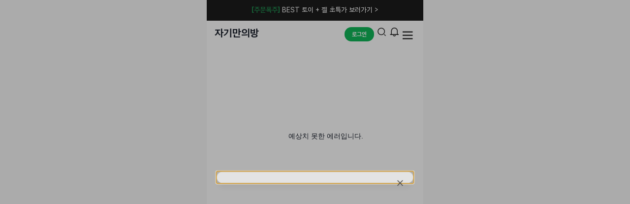

--- FILE ---
content_type: text/html; charset=utf-8
request_url: https://www.arooo.co.kr/circle/post/%EC%98%A4%ED%94%84%EC%88%84%EB%8D%94%EB%B8%8C%EB%9D%BC-%EC%B6%94%EC%B2%9C%ED%95%B4%EC%A4%84%EC%88%98-%EC%9E%88%EC%9D%84%EA%B9%8C%EA%B0%80%EC%8A%B4-%ED%81%B0-80a2e2a
body_size: 30750
content:
<!DOCTYPE html><html lang="ko"><head><meta charSet="utf-8"/><meta name="viewport" content="width=device-width"/><title>오프숄더브라 추천해줄수 있을까?가슴 ...</title><link rel="canonical" href="https://www.arooo.co.kr/circle/post/%EC%98%A4%ED%94%84%EC%88%84%EB%8D%94%EB%B8%8C%EB%9D%BC-%EC%B6%94%EC%B2%9C%ED%95%B4%EC%A4%84%EC%88%98-%EC%9E%88%EC%9D%84%EA%B9%8C%EA%B0%80%EC%8A%B4-%ED%81%B0-80a2e2a"/><meta name="altpages" content="ko"/><meta name="description" content="오프숄더브라 추천해줄수 있을까?가슴 큰편인데 안흘러내리는걸로!"/><meta property="og:type" content="article"/><meta property="og:title" content="자기만의방|오프숄더브라 추천해줄수 있을까?가슴 ..."/><meta property="og:description" content="오프숄더브라 추천해줄수 있을까?가슴 큰편인데 안흘러내리는걸로!"/><meta property="og:url" content="https://www.arooo.co.kr/circle/post/%EC%98%A4%ED%94%84%EC%88%84%EB%8D%94%EB%B8%8C%EB%9D%BC-%EC%B6%94%EC%B2%9C%ED%95%B4%EC%A4%84%EC%88%98-%EC%9E%88%EC%9D%84%EA%B9%8C%EA%B0%80%EC%8A%B4-%ED%81%B0-80a2e2a"/><meta property="og:image" content="https://www.arooo.co.kr/images/meta.png"/><meta property="og:site_name" content="자기만의방"/><meta property="og:locale" content="ko_KR"/><meta name="twitter:card" content="summary_large_image"/><meta name="twitter:title" content="자기만의방|오프숄더브라 추천해줄수 있을까?가슴 ..."/><meta name="twitter:description" content="오프숄더브라 추천해줄수 있을까?가슴 큰편인데 안흘러내리는걸로!"/><meta name="twitter:image:src" content="https://www.arooo.co.kr/images/meta.png"/><meta name="next-head-count" content="17"/><meta name="naver-site-verification" content="25dccadb9df0c9436755453a4a32a407365a33e4"/><script async="" src="https://www.googletagmanager.com/gtag/js?id=G-LQZ4GMT5WM"></script><script>
                            window.dataLayer = window.dataLayer || [];
                            function gtag(){dataLayer.push(arguments);}
                            gtag('js', new Date());
                            gtag('config', 'G-LQZ4GMT5WM', {
                                page_path: window.location.pathname,
                                server_container_url: 'https://tags.arooo.co.kr',
                                cookie_domain: 'arooo.co.kr',
                                cookie_flags: 'SameSite=None; Secure',
                            });
                            gtag('config', 'undefined', {
                                page_path: window.location.pathname,
                            });
                            gtag('set', 'url_passthrough', true);
                        </script><script async="" src="https://pagead2.googlesyndication.com/pagead/js/adsbygoogle.js?client=ca-pub-9152851807310766" crossorigin="anonymous"></script><script>
                        (function(w,d,s,l,i){w[l]=w[l]||[];w[l].push({'gtm.start':
                        new Date().getTime(),event:'gtm.js'});var f=d.getElementsByTagName(s)[0],
                        j=d.createElement(s),dl=l!='dataLayer'?'&l='+l:'';j.async=true;j.src=
                        'https://tags.arooo.co.kr/gtm.js?id='+i+dl;f.parentNode.insertBefore(j,f);
                        })(window,document,'script','dataLayer','GTM-MTGRFJX');
                        </script><script src="//wcs.naver.net/wcslog.js"></script><script>
                if(!wcs_add) var wcs_add = {};
                wcs_add["wa"] = "1b3ddb327b0e090";
                if(window.wcs) {
                  wcs_do();
                }
            </script><script>
		!function (w, d, t) {
		  w.TiktokAnalyticsObject=t;var ttq=w[t]=w[t]||[];ttq.methods=["page","track","identify","instances","debug","on","off","once","ready","alias","group","enableCookie","disableCookie"],ttq.setAndDefer=function(t,e){t[e]=function(){t.push([e].concat(Array.prototype.slice.call(arguments,0)))}};for(var i=0;i<ttq.methods.length;i++)ttq.setAndDefer(ttq,ttq.methods[i]);ttq.instance=function(t){for(var e=ttq._i[t]||[],n=0;n<ttq.methods.length;n++
)ttq.setAndDefer(e,ttq.methods[n]);return e},ttq.load=function(e,n){var i="https://analytics.tiktok.com/i18n/pixel/events.js";ttq._i=ttq._i||{},ttq._i[e]=[],ttq._i[e]._u=i,ttq._t=ttq._t||{},ttq._t[e]=+new Date,ttq._o=ttq._o||{},ttq._o[e]=n||{};n=document.createElement("script");n.type="text/javascript",n.async=!0,n.src=i+"?sdkid="+e+"&lib="+t;e=document.getElementsByTagName("script")[0];e.parentNode.insertBefore(n,e)};
		
		  ttq.load('CGNVIDJC77U7F650J2T0');
		  ttq.page();
		}(window, document, 'ttq');
              </script><style></style><link rel="preload" href="/_next/static/css/f243274dfa06755c.css" as="style"/><link rel="stylesheet" href="/_next/static/css/f243274dfa06755c.css" data-n-g=""/><noscript data-n-css=""></noscript><script defer="" nomodule="" src="/_next/static/chunks/polyfills-c67a75d1b6f99dc8.js"></script><script src="/_next/static/chunks/webpack-2b6a16c5f3de5b99.js" defer=""></script><script src="/_next/static/chunks/framework-98ef1238587b9545.js" defer=""></script><script src="/_next/static/chunks/main-1029ff4cf1fbd7d4.js" defer=""></script><script src="/_next/static/chunks/pages/_app-ae37f585f5cb5f9f.js" defer=""></script><script src="/_next/static/chunks/7438-01516eb9e18cb174.js" defer=""></script><script src="/_next/static/chunks/pages/circle/post/%5Bid%5D-1b361417d1ff4c20.js" defer=""></script><script src="/_next/static/XvdNa3W75eDHcV7kaMkp_/_buildManifest.js" defer=""></script><script src="/_next/static/XvdNa3W75eDHcV7kaMkp_/_ssgManifest.js" defer=""></script><style data-styled="" data-styled-version="6.1.11">.efILeP{display:flex;flex-direction:column;padding:20px 0;background-color:white;}/*!sc*/
data-styled.g31[id="Footerstyled__Container-sc-11ipnse-0"]{content:"efILeP,"}/*!sc*/
.dazXdc{font-size:1rem;font-weight:700;line-height:22px;text-align:left;color:#202020;margin:14px 24px;}/*!sc*/
data-styled.g32[id="Footerstyled__TitleText-sc-11ipnse-1"]{content:"dazXdc,"}/*!sc*/
.gaZVhX{display:flex;width:100%;padding:11px 14px;background-color:#1b1b1b;justify-content:center;align-items:center;gap:12px;cursor:pointer;z-index:10;}/*!sc*/
data-styled.g68[id="indexstyled__Container-sc-1nnpftw-0"]{content:"gaZVhX,"}/*!sc*/
.bffUWR{display:flex;flex-direction:column;line-height:1.02;justify-content:center;}/*!sc*/
data-styled.g69[id="indexstyled__TextBox-sc-1nnpftw-1"]{content:"bffUWR,"}/*!sc*/
.dAGFrv{font-size:0.875rem;line-height:20px;color:#f7f7f7;}/*!sc*/
data-styled.g70[id="indexstyled__Title-sc-1nnpftw-2"]{content:"dAGFrv,"}/*!sc*/
.dvNYzr{animation:gfbeDT 0.5s infinite;font-weight:700;color:#25d471;margin-right:4px;}/*!sc*/
data-styled.g71[id="indexstyled__GreenText-sc-1nnpftw-3"]{content:"dvNYzr,"}/*!sc*/
.cBXAwt{display:flex;flex-direction:column;flex-grow:1;width:100%;position:relative;padding:0px 20px;}/*!sc*/
data-styled.g74[id="ToastUIstyled__ToastContainer-sc-42nckx-0"]{content:"cBXAwt,"}/*!sc*/
.WcCLw{position:fixed;width:100%;bottom:74px;z-index:10;max-width:440px;width:100%;}/*!sc*/
data-styled.g78[id="ToastUIstyled__ToastWrap-sc-42nckx-4"]{content:"WcCLw,"}/*!sc*/
.gOeYNt{font-size:0.75rem;font-weight:800;color:white;background-color:#10b658;border-radius:20px;padding:8px 15px 7px 15px;display:flex;justify-content:center;align-items:center;line-height:14px;margin-right:2px;cursor:pointer;transition:opacity 0.3s ease;}/*!sc*/
.gOeYNt:hover{opacity:0.7;}/*!sc*/
@media (max-width:426px){.gOeYNt:hover{opacity:1;}.gOeYNt:active{opacity:0.7;}}/*!sc*/
data-styled.g79[id="indexstyled__HeaderBtn-sc-19r31y-0"]{content:"gOeYNt,"}/*!sc*/
.gnODno{position:sticky;top:0;z-index:1000;}/*!sc*/
.gnODno ul{list-style:none;padding:0;}/*!sc*/
.gnODno ul a{text-decoration:none;color:inherit;display:block;}/*!sc*/
.gnODno a{text-decoration:none;color:inherit;}/*!sc*/
data-styled.g80[id="indexstyled__HeaderBox-sc-19r31y-1"]{content:"gnODno,"}/*!sc*/
.vAJQh{display:flex;align-items:center;gap:12px;}/*!sc*/
data-styled.g81[id="indexstyled__MenuButtonContainer-sc-19r31y-2"]{content:"vAJQh,"}/*!sc*/
.hJkzoH{width:30px;height:30px;padding:4px;transition:opacity 0.3s ease;}/*!sc*/
.hJkzoH:hover{opacity:0.5;}/*!sc*/
@media (max-width:426px){.hJkzoH:hover{opacity:1;}.hJkzoH:active{opacity:0.5;}}/*!sc*/
data-styled.g82[id="indexstyled__MenuBox-sc-19r31y-3"]{content:"hJkzoH,"}/*!sc*/
.dexzaA{display:flex;flex-direction:column;background-color:white;padding:10px 16px;}/*!sc*/
data-styled.g83[id="indexstyled__Container-sc-19r31y-4"]{content:"dexzaA,"}/*!sc*/
.joBvsW{display:flex;justify-content:space-between;align-items:center;}/*!sc*/
data-styled.g85[id="indexstyled__UpperContainer-sc-19r31y-6"]{content:"joBvsW,"}/*!sc*/
.bEOtqo{cursor:pointer;display:flex;align-items:center;gap:12px;}/*!sc*/
data-styled.g96[id="indexstyled__NavIconBox-sc-19r31y-17"]{content:"bEOtqo,"}/*!sc*/
.xWGqU{cursor:pointer;transition:opacity 0.3s ease;}/*!sc*/
.xWGqU:hover{opacity:0.5;}/*!sc*/
@media (max-width:426px){.xWGqU:hover{opacity:1;}.xWGqU:active{opacity:0.5;}}/*!sc*/
data-styled.g97[id="indexstyled__IconBox-sc-19r31y-18"]{content:"xWGqU,"}/*!sc*/
.cBGzMg{position:relative;max-width:440px;margin:auto;display:flex;flex-direction:column;background:white;height:100%;}/*!sc*/
data-styled.g110[id="Docstyled__Layout-sc-1vhanxm-0"]{content:"cBGzMg,"}/*!sc*/
.idMLiP{animation:ODYbh 0.5s forwards ease-in-out;fill:#e1e1e1!important;animation-fill-mode:forwards;}/*!sc*/
.idMLiP.selected{animation:ODYbh 0.5s forwards ease-in-out;fill:black!important;animation-fill-mode:forwards;}/*!sc*/
data-styled.g142[id="CircleAlarm__Svg-sc-1je6hb5-0"]{content:"idMLiP,"}/*!sc*/
.fvwRzo{stroke:#e1e1e1;transition:all 0.5s;}/*!sc*/
.fvwRzo.selected{stroke:black!important;}/*!sc*/
data-styled.g143[id="CircleAlarm__Path-sc-1je6hb5-1"]{content:"fvwRzo,"}/*!sc*/
.gvITbO{transition:opacity 0.3s ease;}/*!sc*/
.gvITbO:hover{opacity:0.7;}/*!sc*/
@media (max-width:426px){.gvITbO:hover{opacity:1;}.gvITbO:active{opacity:0.7;}}/*!sc*/
.gvITbO.clicked{animation:ODYbh 0.5s forwards ease-in-out;}/*!sc*/
data-styled.g144[id="CircleBookmark__Svg-sc-18msbdw-0"]{content:"gvITbO,"}/*!sc*/
.fspShG{fill:'#E1E1E1';transition:all 0.5s;}/*!sc*/
.fspShG.selected{fill:black!important;}/*!sc*/
data-styled.g145[id="CircleBookmark__Path-sc-18msbdw-1"]{content:"fspShG,"}/*!sc*/
.fbskrw{transition:opacity 0.3s ease;}/*!sc*/
.fbskrw:hover{opacity:0.7;}/*!sc*/
@media (max-width:426px){.fbskrw:hover{opacity:1;}.fbskrw:active{opacity:0.7;}}/*!sc*/
.fbskrw.clicked{animation:ODYbh 1s forwards ease-in-out;}/*!sc*/
data-styled.g146[id="Thumb__Svg-sc-1xg6jhr-0"]{content:"fbskrw,"}/*!sc*/
.giLgkw{fill:#e1e1e1;transition:all 0.5s;}/*!sc*/
.giLgkw.line{fill:transparent;stroke:black;stroke-width:1px;}/*!sc*/
.giLgkw.line[values='liked']{fill:black!important;}/*!sc*/
.giLgkw[values='liked']{fill:black!important;}/*!sc*/
data-styled.g147[id="Thumb__Path-sc-1xg6jhr-1"]{content:"giLgkw,"}/*!sc*/
.eTDumJ{display:flex;flex-direction:column;background-color:white;padding:0px 28px 0px 28px;}/*!sc*/
data-styled.g156[id="indexstyled__Container-sc-1hcgv1x-0"]{content:"eTDumJ,"}/*!sc*/
.zffer{display:flex;flex-direction:column;gap:20px;padding:16px 0px 19px 0px;font-family:'AroooFont';color:#151515;}/*!sc*/
.zffer .category{background-color:#f7f7f7;padding:7px 10px 6px;font-weight:700;font-size:0.813rem;border-radius:4px;}/*!sc*/
.zffer .row-box{position:relative;display:flex;gap:10px;flex-direction:row;align-items:center;}/*!sc*/
.zffer .row-box .profile{width:36px;height:36px;border-radius:100%;object-fit:cover;}/*!sc*/
.zffer .row-box .col-box{display:flex;flex-direction:column;line-height:18px;}/*!sc*/
.zffer .row-box .col-box .userName{font-size:0.813rem;font-weight:700;}/*!sc*/
.zffer .row-box .col-box .before{font-size:0.688rem;}/*!sc*/
data-styled.g157[id="indexstyled__PostHead-sc-1hcgv1x-1"]{content:"zffer,"}/*!sc*/
.cIqLhO{display:flex;flex-direction:row;align-items:center;gap:6px;font-size:0.875rem;}/*!sc*/
.cIqLhO a{transition:opacity 0.3s ease;}/*!sc*/
.cIqLhO a:hover{opacity:0.5;}/*!sc*/
@media (max-width:426px){.cIqLhO a:hover{opacity:1;}.cIqLhO a:active{opacity:0.5;}}/*!sc*/
data-styled.g159[id="indexstyled__FlexWrap-sc-1hcgv1x-3"]{content:"cIqLhO,"}/*!sc*/
.kPocgG{display:flex;align-items:center;position:relative;justify-content:space-between;gap:8px;}/*!sc*/
.kPocgG button{cursor:pointer;transition:opacity 0.3s ease;}/*!sc*/
.kPocgG button:hover{opacity:0.7;}/*!sc*/
@media (max-width:426px){.kPocgG button:hover{opacity:1;}.kPocgG button:active{opacity:0.7;}}/*!sc*/
data-styled.g160[id="indexstyled__CategoryBox-sc-1hcgv1x-4"]{content:"kPocgG,"}/*!sc*/
.bDrYPI{width:1px;height:14px;background-color:#ccc;}/*!sc*/
data-styled.g161[id="indexstyled__Divider-sc-1hcgv1x-5"]{content:"bDrYPI,"}/*!sc*/
.fcdNPf{display:flex;flex-direction:row;align-items:center;padding:8px 4px 8px 10px;gap:4px;cursor:pointer;transition:background-color 0.3s ease,color 0.3s ease;border-radius:8px;background-color:#f2f2f2;transition:opacity 0.3s ease;}/*!sc*/
.fcdNPf p{line-height:0.8;width:fit-content;font-weight:700;font-size:0.813rem;border-radius:4px;}/*!sc*/
.fcdNPf:hover{opacity:0.5;}/*!sc*/
@media (max-width:426px){.fcdNPf:hover{opacity:1;}.fcdNPf:active{opacity:0.5;}}/*!sc*/
data-styled.g162[id="indexstyled__CategoryMenu-sc-1hcgv1x-6"]{content:"fcdNPf,"}/*!sc*/
.kcZaRM{width:100%;height:1px;background-color:rgba(0,0,0,0.1);}/*!sc*/
data-styled.g168[id="indexstyled__Horizontal-sc-1hcgv1x-12"]{content:"kcZaRM,"}/*!sc*/
.dewzSA{display:flex;flex-direction:column;gap:20px;margin:0px;padding:30px 0px;color:#151515;font-weight:400;font-size:0.875rem;}/*!sc*/
.dewzSA p{margin:0;word-wrap:break-word;white-space:pre-line;word-break:keep-all;}/*!sc*/
.dewzSA p a{text-decoration:underline solid #565454 1px;}/*!sc*/
.dewzSA p span{color:#10b658;font-weight:700;}/*!sc*/
data-styled.g169[id="indexstyled__Article-sc-1hcgv1x-13"]{content:"dewzSA,"}/*!sc*/
.jYMKkC{display:flex;width:100%;justify-content:space-between;padding:10px 0;}/*!sc*/
data-styled.g174[id="indexstyled__DashboardContainer-sc-1hcgv1x-18"]{content:"jYMKkC,"}/*!sc*/
.kzzdqw{display:flex;padding-top:8px;padding-bottom:8px;gap:14px;font-weight:400;color:#909090;}/*!sc*/
.kzzdqw .button-box{display:flex;gap:2px;align-items:center;font-size:0.813rem;}/*!sc*/
.kzzdqw .button-box:first-child .button{padding-bottom:2px;}/*!sc*/
.kzzdqw .button{background-color:transparent;border:none;display:flex;align-items:center;justify-content:center;width:20px;height:20px;}/*!sc*/
data-styled.g175[id="indexstyled__Dashboard-sc-1hcgv1x-19"]{content:"kzzdqw,"}/*!sc*/
.kvUUah{display:flex;gap:12px;}/*!sc*/
data-styled.g177[id="indexstyled__RightDashboard-sc-1hcgv1x-21"]{content:"kvUUah,"}/*!sc*/
.gVfVsr{display:flex;align-items:center;flex-direction:row;}/*!sc*/
data-styled.g179[id="indexstyled__HeadUserBox-sc-1hcgv1x-23"]{content:"gVfVsr,"}/*!sc*/
.ghEzBv{display:flex;justify-content:space-between;}/*!sc*/
data-styled.g181[id="indexstyled__PostUserInfoBox-sc-1hcgv1x-25"]{content:"ghEzBv,"}/*!sc*/
@font-face{font-family:'AroooFont';font-weight:800;src:url('/fonts/AROOOFont-ExtraBold.woff2');}/*!sc*/
@font-face{font-family:'AroooFont';font-weight:700;src:url('/fonts/AROOOFont-Bold.woff2');}/*!sc*/
@font-face{font-family:'AroooFont';font-weight:600;src:url('/fonts/AROOOFont-SemiBold.woff2');}/*!sc*/
@font-face{font-family:'AroooFont';font-weight:500;src:url('/fonts/AROOOFont-Medium.woff2');}/*!sc*/
@font-face{font-family:'GmarketSans';font-weight:700;src:url('/fonts/GmarketSans-Bold.otf');}/*!sc*/
@font-face{font-family:'AroooMoji';font-weight:400;src:url('/fonts/AROOOmojiMac-sbix.ttf');}/*!sc*/
@font-face{font-family:'AroooMojiAndroid';font-weight:400;src:url('/fonts/AROOOmoji-Android.ttf');}/*!sc*/
data-styled.g220[id="sc-global-llMPqk1"]{content:"sc-global-llMPqk1,"}/*!sc*/
.balloon{position:absolute;top:8.7px;right:-50px;margin:50px;width:182px;height:64px;background-color:rgb(16,182,88);border-radius:10px;font-weight:500;font-size:0.813rem;color:white;padding:16px 20px;}/*!sc*/
.balloon:after{border-top:0px solid transparent;border-left:8px solid transparent;border-right:8px solid transparent;border-bottom:8px solid rgb(16,182,88);content:"";position:absolute;top:-5px;right:20px;}/*!sc*/
.ad{background-color:rgb(16,182,88);color:white;font-weight:700;font-size:1rem;text-align:center;padding:20px 40px 20px 55px;}/*!sc*/
.swiper{-ms-overflow-style:none!important;background-color:transparent!important;}/*!sc*/
.swiper::-webkit-scrollbar{display:none!important;background-color:transparent!important;}/*!sc*/
.swiper-wrapper{-ms-overflow-style:none!important;background-color:transparent!important;}/*!sc*/
.swiper-wrapper::-webkit-scrollbar{display:none!important;background-color:transparent!important;}/*!sc*/
.swiper-scrollbar{background-color:transparent!important;}/*!sc*/
.swiper-scrollbar-drag{background-color:transparent!important;}/*!sc*/
.swiper-pagination{position:absolute!important;bottom:26px!important;}/*!sc*/
.swiper-pagination-bullet{width:6px!important;height:6px!important;border-radius:50%!important;background-color:rgb(255,255,255)!important;margin:0px!important;margin-right:3px!important;}/*!sc*/
.swiper-pagination-bullet-active{background-color:rgb(255,255,255)!important;}/*!sc*/
.highlight{color:#329c50;}/*!sc*/
a:hover{text-decoration:none;}/*!sc*/
.anchor-tag-decoration__clear{color:inherit;cursor:default;text-decoration:none;}/*!sc*/
.anchor-tag-decoration__clear:hover{color:inherit;}/*!sc*/
.ir_blind{height:1px;width:1px;position:absolute;overflow:hidden;clip:rect(1px 1px 1px 1px);margin:0;}/*!sc*/
.modal-dialog{height:92%;}/*!sc*/
.modal-content{height:99%;}/*!sc*/
.auto-mt{margin-top:100px;}/*!sc*/
.auto-mt-upper{margin-top:63px;}/*!sc*/
.auto-mb{margin-bottom:20px;}/*!sc*/
.auto-pt{padding-top:20px;}/*!sc*/
.auto-pb{padding-bottom:20px;}/*!sc*/
.mobile-none{display:none;}/*!sc*/
.mobile-show{display:block;}/*!sc*/
.mobile-p-15{padding:15px;}/*!sc*/
.mobile-mb-15{margin-bottom:15px;}/*!sc*/
.mobile-center{display:block;margin-left:auto;margin-right:auto;max-width:60%;}/*!sc*/
.full-width-breakpoint{display:none;}/*!sc*/
.medium-width-breakpoint{display:none;}/*!sc*/
.mobile-width-breakpoint{display:block;}/*!sc*/
.main-mobile-down{display:block;color:#ffffff;font-size:1.125rem;line-height:68px;margin-right:5px;text-align:center;font-weight:700;}/*!sc*/
.fixed{max-width:440px;height:56px;display:flex;align-items:center;justify-content:center;z-index:1000;background-color:#000000;position:fixed;right:0;left:0;margin:auto;bottom:0px;margin-top:100px;}/*!sc*/
.buttom-fixed-bg{max-width:440px;height:231px;z-index:1000;background:linear-gradient( 0deg,rgba(255,255,255,1) 50.65%,rgba(255,255,255,0) 91.52% );position:fixed;right:0;left:0;bottom:0;margin:auto;display:flex;align-items:flex-end;justify-content:center;pointer-events:none;}/*!sc*/
.full-width-breakpoint{display:none;}/*!sc*/
.medium-width-breakpoint{display:block;}/*!sc*/
.mobile-width-breakpoint{display:none;}/*!sc*/
.content{width:375px;}/*!sc*/
.content .content__container{width:300px;margin:auto;}/*!sc*/
.content-input{width:100%;height:48px;border:0;border-bottom:1px solid #bdbdbd;}/*!sc*/
.content-box p{font-size:0.875rem;margin:30px 0px 0px 0px;font-weight:700;}/*!sc*/
.login-button{width:100%;padding:17px 0 16px 0;font-weight:700;font-size:1rem;background-color:#cfcfcf;border-radius:16px;text-align:center;margin-top:25px;height:59px;display:flex;justify-content:center;align-items:center;}/*!sc*/
.inactive{background-color:#cfcfcf;}/*!sc*/
.active{background-color:#000000;}/*!sc*/
.login-button:hover{cursor:pointer;}/*!sc*/
.login-button span{vertical-align:middle;color:#ffffff;}/*!sc*/
.identity-button{width:100%;padding:17px 0 16px 0;font-weight:600;font-size:1rem;border-radius:16px;text-align:center;border:1px solid #000000;margin-top:10px;}/*!sc*/
.identity-button:hover{cursor:pointer;}/*!sc*/
.identity-button span{vertical-align:middle;color:#000000;}/*!sc*/
.signup-button{width:229px;height:58px;border-radius:4px;background-color:#000000;text-align:center;display:inline-block;margin-top:59px;}/*!sc*/
.signup-button span{color:#ffffff;vertical-align:middle;line-height:58px;font-size:1.25rem;}/*!sc*/
.signup-button-hidden{display:inline-block;margin-top:59px;}/*!sc*/
.alert-image img{margin-bottom:2px;}/*!sc*/
.signup-button{margin-bottom:15px;}/*!sc*/
.signup-button-hidden{margin-bottom:15px;}/*!sc*/
.col-lg-9.col-md-12{padding:0;flex:0 1 auto!important;max-width:none!important;-webkit-flex:0 1 auto!important;}/*!sc*/
.col-lg-3.col-md-12{flex:0 1 auto!important;max-width:none!important;-webkit-flex:0 1 auto!important;}/*!sc*/
data-styled.g221[id="sc-global-cpVDSZ1"]{content:"sc-global-cpVDSZ1,"}/*!sc*/
html,body,div,span,applet,object,iframe,h1,h2,h3,h4,h5,h6,p,blockquote,pre,a,abbr,acronym,address,big,cite,code,del,dfn,em,img,ins,kbd,q,s,samp,small,strike,strong,sub,sup,tt,var,b,u,i,center,dl,dt,dd,ol,ul,li,fieldset,form,label,legend,table,caption,tbody,tfoot,thead,tr,th,td,article,aside,canvas,details,embed,figure,figcaption,footer,header,hgroup,menu,nav,output,ruby,section,summary,time,mark,audio,video{margin:0;padding:0;border:0;font-size:1rem;font:inherit;vertical-align:baseline;}/*!sc*/
article,aside,details,figcaption,figure,footer,header,hgroup,menu,nav,section{display:block;}/*!sc*/
body{line-height:1;}/*!sc*/
ol,ul{list-style:none;}/*!sc*/
blockquote,q{quotes:none;}/*!sc*/
blockquote:before,blockquote:after,q:before,q:after{content:'';content:none;}/*!sc*/
table{border-collapse:collapse;border-spacing:0;}/*!sc*/
button{padding:0px;border:none;background:none;cursor:pointer;}/*!sc*/
*{box-sizing:border-box;}/*!sc*/
data-styled.g222[id="sc-global-dJXKlC1"]{content:"sc-global-dJXKlC1,"}/*!sc*/
.kXnmy{background-color:white;padding:20px 0;}/*!sc*/
data-styled.g223[id="indexstyled__Container-sc-g31j-0"]{content:"kXnmy,"}/*!sc*/
.kkylcl{border-radius:16px;overflow:hidden;background-color:#f7f7f7;}/*!sc*/
data-styled.g225[id="indexstyled__BannerBox-sc-g31j-2"]{content:"kkylcl,"}/*!sc*/
.gQggTk{padding:0 24px;}/*!sc*/
data-styled.g226[id="indexstyled__SingleBanner-sc-g31j-3"]{content:"gQggTk,"}/*!sc*/
.gSnNTh{display:flex;justify-content:space-around;padding:18px 28px;background-color:white;}/*!sc*/
.gSnNTh a{transition:opacity 0.3s ease;}/*!sc*/
.gSnNTh a:hover{opacity:0.5;}/*!sc*/
@media (max-width:426px){.gSnNTh a:hover{opacity:1;}.gSnNTh a:active{opacity:0.5;}}/*!sc*/
data-styled.g229[id="PostNavigationstyled__Container-sc-6f0lnk-0"]{content:"gSnNTh,"}/*!sc*/
.FFvpJ{text-decoration:none;font-size:1rem;font-weight:700;line-height:22px;text-align:center;color:#202020;}/*!sc*/
data-styled.g230[id="PostNavigationstyled__LinkText-sc-6f0lnk-1"]{content:"FFvpJ,"}/*!sc*/
.hTORsx{text-decoration:none;font-size:1rem;font-weight:700;line-height:22px;text-align:center;color:#cfcfcf;}/*!sc*/
data-styled.g231[id="PostNavigationstyled__DisableText-sc-6f0lnk-2"]{content:"hTORsx,"}/*!sc*/
.cMwDmj{list-style:disc;color:#151515;padding:0 28px 0 44px;}/*!sc*/
.cMwDmj li:nth-child(1) div a{font-weight:700;}/*!sc*/
.cMwDmj li:nth-child(10) div a{font-weight:700;}/*!sc*/
data-styled.g232[id="RelatedPoststyled__PostList-sc-mc23vt-0"]{content:"cMwDmj,"}/*!sc*/
.fXErCo{letter-spacing:-0.5px;line-height:32px;font-size:14px;color:#cfcfcf;}/*!sc*/
data-styled.g233[id="RelatedPoststyled__PostItem-sc-mc23vt-1"]{content:"fXErCo,"}/*!sc*/
.gMefFT{display:flex;flex-direction:row;gap:2px;}/*!sc*/
data-styled.g234[id="RelatedPoststyled__PostItemBox-sc-mc23vt-2"]{content:"gMefFT,"}/*!sc*/
.iKLtHv{font-size:0.875rem;font-weight:700;word-wrap:break-word;overflow-wrap:break-word;color:#151515;white-space:nowrap;}/*!sc*/
.iKLtHv:hover{color:#909090;}/*!sc*/
@media (max-width:426px){.iKLtHv:hover{color:#151515;}.iKLtHv:active{color:#909090;}}/*!sc*/
data-styled.g235[id="RelatedPoststyled__CategoryLink-sc-mc23vt-3"]{content:"iKLtHv,"}/*!sc*/
.kITUiW{font-size:0.875rem;font-weight:400;text-align:left;text-decoration:none;color:#202020;overflow:hidden;text-overflow:ellipsis;display:block;white-space:pre;}/*!sc*/
.kITUiW:hover{color:#909090;}/*!sc*/
@media (max-width:426px){.kITUiW:hover{color:#151515;}.kITUiW:active{color:#909090;}}/*!sc*/
data-styled.g236[id="RelatedPoststyled__PostTitleLink-sc-mc23vt-4"]{content:"kITUiW,"}/*!sc*/
.igVhOa{font-size:0.813rem;color:#10b658;}/*!sc*/
data-styled.g237[id="RelatedPoststyled__CommentCount-sc-mc23vt-5"]{content:"igVhOa,"}/*!sc*/
.nfWUC{position:relative;flex:1;margin-right:4px;font-size:1rem;line-height:1.2;vertical-align:middle;}/*!sc*/
data-styled.g240[id="Textareastyled__Container-sc-1b2tviu-0"]{content:"nfWUC,"}/*!sc*/
.fvlYTw{width:100%;min-height:42px;border-radius:25px;border:none;outline:none;padding:13px 58px 11px 24px;background-color:#f7f7f7;line-height:20px;resize:none;vertical-align:middle;overflow:hidden;}/*!sc*/
.fvlYTw.empty::before{content:attr(placeholder);font-size:1rem;color:#b7b7b7;}/*!sc*/
.fvlYTw.skeleton{animation:koNeSA 1.8s infinite ease-in-out;}/*!sc*/
.fvlYTw::placeholder{font-size:0.875rem;color:#b7b7b7;}/*!sc*/
data-styled.g242[id="Textareastyled__TextAreaBox-sc-1b2tviu-2"]{content:"fvlYTw,"}/*!sc*/
.hejslV{position:absolute;right:7px;bottom:7px;background-color:#202020;border-radius:17px;width:34px;height:34px;}/*!sc*/
.hejslV:disabled{background-color:#cfcfcf;}/*!sc*/
data-styled.g243[id="Textareastyled__ButtonBox-sc-1b2tviu-3"]{content:"hejslV,"}/*!sc*/
.koExKt{fill:white;stroke:#e1e1e1;stroke-width:1;transition:all 0.5s;}/*!sc*/
.koExKt[values='true']{fill:#202020;stroke:#202020;}/*!sc*/
.koExKt.clicked{animation:ODYbh 1s forwards ease-in-out;}/*!sc*/
data-styled.g244[id="SelectBox__Circle-sc-12a6wmt-0"]{content:"koExKt,"}/*!sc*/
.gEbEWc{stroke:white;stroke-width:1.5;transition:all 0.5s;}/*!sc*/
.gEbEWc[values='true']{stroke:#e1e1e1;}/*!sc*/
data-styled.g245[id="SelectBox__Path-sc-12a6wmt-1"]{content:"gEbEWc,"}/*!sc*/
.OHiPg{display:flex;display:flex;flex-direction:row;justify-content:center;align-items:center;gap:3px;transition:all 0.3s;color:#606060;font-size:0.813rem;line-height:10px;transition:opacity 0.3s ease;}/*!sc*/
.OHiPg:hover{opacity:0.5;}/*!sc*/
@media (max-width:426px){.OHiPg:hover{opacity:1;}.OHiPg:active{opacity:0.5;}}/*!sc*/
.OHiPg:active{color:#909090;}/*!sc*/
data-styled.g246[id="Annonymous__Button-sc-1wjntid-0"]{content:"OHiPg,"}/*!sc*/
.fcDfFm{display:flex;flex-direction:column;align-items:center;padding:20px 0;}/*!sc*/
data-styled.g261[id="indexstyled__EmptyCommentBox-sc-1hkdrwh-0"]{content:"fcDfFm,"}/*!sc*/
.hjjSYe{display:flex;flex-direction:column;font-size:0.875rem;color:#b7b7b7;line-height:20px;text-align:center;}/*!sc*/
data-styled.g262[id="indexstyled__MessageBox-sc-1hkdrwh-1"]{content:"hjjSYe,"}/*!sc*/
.gUqxYt{display:flex;flex-direction:column;padding:20px 0 50px 0;background-color:white;}/*!sc*/
data-styled.g263[id="CommentListstyled__Container-sc-8h4fny-0"]{content:"gUqxYt,"}/*!sc*/
.itytSA{position:absolute;z-index:-1;top:-80px;}/*!sc*/
data-styled.g265[id="indexstyled__Container-sc-1qpn1jf-0"]{content:"itytSA,"}/*!sc*/
.jwMDoc{display:flex;flex-direction:column;z-index:100;position:fixed;bottom:0;background:white;max-width:440px;width:100%;border:1px solid #f7f7f7;}/*!sc*/
.jwMDoc .link-button{display:flex;flex-direction:row;justify-content:center;align-items:center;width:40px;height:44px;transition:opacity 0.3s ease;}/*!sc*/
.jwMDoc .link-button:hover{opacity:0.5;}/*!sc*/
@media (max-width:426px){.jwMDoc .link-button:hover{opacity:1;}.jwMDoc .link-button:active{opacity:0.5;}}/*!sc*/
data-styled.g268[id="indexstyled__Container-sc-8ro9o6-0"]{content:"jwMDoc,"}/*!sc*/
.fYPMth{display:flex;padding-top:9px;padding-bottom:9px;padding-left:10px;padding-right:14px;}/*!sc*/
data-styled.g269[id="indexstyled__InputBox-sc-8ro9o6-1"]{content:"fYPMth,"}/*!sc*/
.cnfnso{display:flex;flex-direction:column;justify-content:flex-end;position:relative;}/*!sc*/
data-styled.g270[id="indexstyled__LinkBox-sc-8ro9o6-2"]{content:"cnfnso,"}/*!sc*/
@keyframes gfbeDT{0%{opacity:1;}50%{opacity:0.5;}100%{opacity:1;}}/*!sc*/
data-styled.g416[id="sc-keyframes-gfbeDT"]{content:"gfbeDT,"}/*!sc*/
@keyframes ODYbh{0%{transform:scale(1);}50%{transform:scale(1.2);}100%{transform:scale(1);}}/*!sc*/
data-styled.g417[id="sc-keyframes-ODYbh"]{content:"ODYbh,"}/*!sc*/
@keyframes koNeSA{0%{background-color:#f7f7f7;}50%{background-color:#f2f2f2;}100%{background-color:#f7f7f7;}}/*!sc*/
data-styled.g418[id="sc-keyframes-koNeSA"]{content:"koNeSA,"}/*!sc*/
</style></head><body style="font-family:AroooFont;margin:0px;max-width:100vw;background-color:#f7f7f7"><noscript><iframe src="https://tags.arooo.co.kr/ns.html?id=GTM-MTGRFJX"
                        height="0" width="0" style="display:none;visibility:hidden"></iframe></noscript><div id="__next"><style data-emotion="css-global 1igz8c">:host,:root,[data-theme]{--chakra-ring-inset:var(--chakra-empty,/*!*/ /*!*/);--chakra-ring-offset-width:0px;--chakra-ring-offset-color:#fff;--chakra-ring-color:rgba(66, 153, 225, 0.6);--chakra-ring-offset-shadow:0 0 #0000;--chakra-ring-shadow:0 0 #0000;--chakra-space-x-reverse:0;--chakra-space-y-reverse:0;--chakra-colors-transparent:transparent;--chakra-colors-current:currentColor;--chakra-colors-black:#000000;--chakra-colors-white:#FFFFFF;--chakra-colors-whiteAlpha-50:rgba(255, 255, 255, 0.04);--chakra-colors-whiteAlpha-100:rgba(255, 255, 255, 0.06);--chakra-colors-whiteAlpha-200:rgba(255, 255, 255, 0.08);--chakra-colors-whiteAlpha-300:rgba(255, 255, 255, 0.16);--chakra-colors-whiteAlpha-400:rgba(255, 255, 255, 0.24);--chakra-colors-whiteAlpha-500:rgba(255, 255, 255, 0.36);--chakra-colors-whiteAlpha-600:rgba(255, 255, 255, 0.48);--chakra-colors-whiteAlpha-700:rgba(255, 255, 255, 0.64);--chakra-colors-whiteAlpha-800:rgba(255, 255, 255, 0.80);--chakra-colors-whiteAlpha-900:rgba(255, 255, 255, 0.92);--chakra-colors-blackAlpha-50:rgba(0, 0, 0, 0.04);--chakra-colors-blackAlpha-100:rgba(0, 0, 0, 0.06);--chakra-colors-blackAlpha-200:rgba(0, 0, 0, 0.08);--chakra-colors-blackAlpha-300:rgba(0, 0, 0, 0.16);--chakra-colors-blackAlpha-400:rgba(0, 0, 0, 0.24);--chakra-colors-blackAlpha-500:rgba(0, 0, 0, 0.36);--chakra-colors-blackAlpha-600:rgba(0, 0, 0, 0.48);--chakra-colors-blackAlpha-700:rgba(0, 0, 0, 0.64);--chakra-colors-blackAlpha-800:rgba(0, 0, 0, 0.80);--chakra-colors-blackAlpha-900:rgba(0, 0, 0, 0.92);--chakra-colors-gray-50:#F7FAFC;--chakra-colors-gray-100:#EDF2F7;--chakra-colors-gray-200:#E2E8F0;--chakra-colors-gray-300:#CBD5E0;--chakra-colors-gray-400:#A0AEC0;--chakra-colors-gray-500:#718096;--chakra-colors-gray-600:#4A5568;--chakra-colors-gray-700:#2D3748;--chakra-colors-gray-800:#1A202C;--chakra-colors-gray-900:#171923;--chakra-colors-red-50:#FFF5F5;--chakra-colors-red-100:#FED7D7;--chakra-colors-red-200:#FEB2B2;--chakra-colors-red-300:#FC8181;--chakra-colors-red-400:#F56565;--chakra-colors-red-500:#E53E3E;--chakra-colors-red-600:#C53030;--chakra-colors-red-700:#9B2C2C;--chakra-colors-red-800:#822727;--chakra-colors-red-900:#63171B;--chakra-colors-orange-50:#FFFAF0;--chakra-colors-orange-100:#FEEBC8;--chakra-colors-orange-200:#FBD38D;--chakra-colors-orange-300:#F6AD55;--chakra-colors-orange-400:#ED8936;--chakra-colors-orange-500:#DD6B20;--chakra-colors-orange-600:#C05621;--chakra-colors-orange-700:#9C4221;--chakra-colors-orange-800:#7B341E;--chakra-colors-orange-900:#652B19;--chakra-colors-yellow-50:#FFFFF0;--chakra-colors-yellow-100:#FEFCBF;--chakra-colors-yellow-200:#FAF089;--chakra-colors-yellow-300:#F6E05E;--chakra-colors-yellow-400:#ECC94B;--chakra-colors-yellow-500:#D69E2E;--chakra-colors-yellow-600:#B7791F;--chakra-colors-yellow-700:#975A16;--chakra-colors-yellow-800:#744210;--chakra-colors-yellow-900:#5F370E;--chakra-colors-green-50:#F0FFF4;--chakra-colors-green-100:#C6F6D5;--chakra-colors-green-200:#9AE6B4;--chakra-colors-green-300:#68D391;--chakra-colors-green-400:#48BB78;--chakra-colors-green-500:#38A169;--chakra-colors-green-600:#2F855A;--chakra-colors-green-700:#276749;--chakra-colors-green-800:#22543D;--chakra-colors-green-900:#1C4532;--chakra-colors-teal-50:#E6FFFA;--chakra-colors-teal-100:#B2F5EA;--chakra-colors-teal-200:#81E6D9;--chakra-colors-teal-300:#4FD1C5;--chakra-colors-teal-400:#38B2AC;--chakra-colors-teal-500:#319795;--chakra-colors-teal-600:#2C7A7B;--chakra-colors-teal-700:#285E61;--chakra-colors-teal-800:#234E52;--chakra-colors-teal-900:#1D4044;--chakra-colors-blue-50:#ebf8ff;--chakra-colors-blue-100:#bee3f8;--chakra-colors-blue-200:#90cdf4;--chakra-colors-blue-300:#63b3ed;--chakra-colors-blue-400:#4299e1;--chakra-colors-blue-500:#3182ce;--chakra-colors-blue-600:#2b6cb0;--chakra-colors-blue-700:#2c5282;--chakra-colors-blue-800:#2a4365;--chakra-colors-blue-900:#1A365D;--chakra-colors-cyan-50:#EDFDFD;--chakra-colors-cyan-100:#C4F1F9;--chakra-colors-cyan-200:#9DECF9;--chakra-colors-cyan-300:#76E4F7;--chakra-colors-cyan-400:#0BC5EA;--chakra-colors-cyan-500:#00B5D8;--chakra-colors-cyan-600:#00A3C4;--chakra-colors-cyan-700:#0987A0;--chakra-colors-cyan-800:#086F83;--chakra-colors-cyan-900:#065666;--chakra-colors-purple-50:#FAF5FF;--chakra-colors-purple-100:#E9D8FD;--chakra-colors-purple-200:#D6BCFA;--chakra-colors-purple-300:#B794F4;--chakra-colors-purple-400:#9F7AEA;--chakra-colors-purple-500:#805AD5;--chakra-colors-purple-600:#6B46C1;--chakra-colors-purple-700:#553C9A;--chakra-colors-purple-800:#44337A;--chakra-colors-purple-900:#322659;--chakra-colors-pink-50:#FFF5F7;--chakra-colors-pink-100:#FED7E2;--chakra-colors-pink-200:#FBB6CE;--chakra-colors-pink-300:#F687B3;--chakra-colors-pink-400:#ED64A6;--chakra-colors-pink-500:#D53F8C;--chakra-colors-pink-600:#B83280;--chakra-colors-pink-700:#97266D;--chakra-colors-pink-800:#702459;--chakra-colors-pink-900:#521B41;--chakra-colors-linkedin-50:#E8F4F9;--chakra-colors-linkedin-100:#CFEDFB;--chakra-colors-linkedin-200:#9BDAF3;--chakra-colors-linkedin-300:#68C7EC;--chakra-colors-linkedin-400:#34B3E4;--chakra-colors-linkedin-500:#00A0DC;--chakra-colors-linkedin-600:#008CC9;--chakra-colors-linkedin-700:#0077B5;--chakra-colors-linkedin-800:#005E93;--chakra-colors-linkedin-900:#004471;--chakra-colors-facebook-50:#E8F4F9;--chakra-colors-facebook-100:#D9DEE9;--chakra-colors-facebook-200:#B7C2DA;--chakra-colors-facebook-300:#6482C0;--chakra-colors-facebook-400:#4267B2;--chakra-colors-facebook-500:#385898;--chakra-colors-facebook-600:#314E89;--chakra-colors-facebook-700:#29487D;--chakra-colors-facebook-800:#223B67;--chakra-colors-facebook-900:#1E355B;--chakra-colors-messenger-50:#D0E6FF;--chakra-colors-messenger-100:#B9DAFF;--chakra-colors-messenger-200:#A2CDFF;--chakra-colors-messenger-300:#7AB8FF;--chakra-colors-messenger-400:#2E90FF;--chakra-colors-messenger-500:#0078FF;--chakra-colors-messenger-600:#0063D1;--chakra-colors-messenger-700:#0052AC;--chakra-colors-messenger-800:#003C7E;--chakra-colors-messenger-900:#002C5C;--chakra-colors-whatsapp-50:#dffeec;--chakra-colors-whatsapp-100:#b9f5d0;--chakra-colors-whatsapp-200:#90edb3;--chakra-colors-whatsapp-300:#65e495;--chakra-colors-whatsapp-400:#3cdd78;--chakra-colors-whatsapp-500:#22c35e;--chakra-colors-whatsapp-600:#179848;--chakra-colors-whatsapp-700:#0c6c33;--chakra-colors-whatsapp-800:#01421c;--chakra-colors-whatsapp-900:#001803;--chakra-colors-twitter-50:#E5F4FD;--chakra-colors-twitter-100:#C8E9FB;--chakra-colors-twitter-200:#A8DCFA;--chakra-colors-twitter-300:#83CDF7;--chakra-colors-twitter-400:#57BBF5;--chakra-colors-twitter-500:#1DA1F2;--chakra-colors-twitter-600:#1A94DA;--chakra-colors-twitter-700:#1681BF;--chakra-colors-twitter-800:#136B9E;--chakra-colors-twitter-900:#0D4D71;--chakra-colors-telegram-50:#E3F2F9;--chakra-colors-telegram-100:#C5E4F3;--chakra-colors-telegram-200:#A2D4EC;--chakra-colors-telegram-300:#7AC1E4;--chakra-colors-telegram-400:#47A9DA;--chakra-colors-telegram-500:#0088CC;--chakra-colors-telegram-600:#007AB8;--chakra-colors-telegram-700:#006BA1;--chakra-colors-telegram-800:#005885;--chakra-colors-telegram-900:#003F5E;--chakra-colors-aroooGray-100:#f7f7f7;--chakra-colors-aroooGray-200:#f2f2f2;--chakra-colors-aroooGray-300:#e8e8e8;--chakra-colors-aroooGray-400:#cfcfcf;--chakra-colors-aroooGray-500:#b7b7b7;--chakra-colors-aroooGray-600:#909090;--chakra-colors-aroooGray-700:#565454;--chakra-colors-aroooGray-800:#262626;--chakra-colors-aroooGray-900:#202020;--chakra-borders-none:0;--chakra-borders-1px:1px solid;--chakra-borders-2px:2px solid;--chakra-borders-4px:4px solid;--chakra-borders-8px:8px solid;--chakra-fonts-heading:-apple-system,BlinkMacSystemFont,"Segoe UI",Helvetica,Arial,sans-serif,"Apple Color Emoji","Segoe UI Emoji","Segoe UI Symbol";--chakra-fonts-body:-apple-system,BlinkMacSystemFont,"Segoe UI",Helvetica,Arial,sans-serif,"Apple Color Emoji","Segoe UI Emoji","Segoe UI Symbol";--chakra-fonts-mono:SFMono-Regular,Menlo,Monaco,Consolas,"Liberation Mono","Courier New",monospace;--chakra-fontSizes-3xs:0.45rem;--chakra-fontSizes-2xs:0.625rem;--chakra-fontSizes-xs:0.75rem;--chakra-fontSizes-sm:0.875rem;--chakra-fontSizes-md:1rem;--chakra-fontSizes-lg:1.125rem;--chakra-fontSizes-xl:1.25rem;--chakra-fontSizes-2xl:1.5rem;--chakra-fontSizes-3xl:1.875rem;--chakra-fontSizes-4xl:2.25rem;--chakra-fontSizes-5xl:3rem;--chakra-fontSizes-6xl:3.75rem;--chakra-fontSizes-7xl:4.5rem;--chakra-fontSizes-8xl:6rem;--chakra-fontSizes-9xl:8rem;--chakra-fontWeights-hairline:100;--chakra-fontWeights-thin:200;--chakra-fontWeights-light:300;--chakra-fontWeights-normal:400;--chakra-fontWeights-medium:500;--chakra-fontWeights-semibold:600;--chakra-fontWeights-bold:700;--chakra-fontWeights-extrabold:800;--chakra-fontWeights-black:900;--chakra-letterSpacings-tighter:-0.05em;--chakra-letterSpacings-tight:-0.025em;--chakra-letterSpacings-normal:0;--chakra-letterSpacings-wide:0.025em;--chakra-letterSpacings-wider:0.05em;--chakra-letterSpacings-widest:0.1em;--chakra-lineHeights-3:.75rem;--chakra-lineHeights-4:1rem;--chakra-lineHeights-5:1.25rem;--chakra-lineHeights-6:1.5rem;--chakra-lineHeights-7:1.75rem;--chakra-lineHeights-8:2rem;--chakra-lineHeights-9:2.25rem;--chakra-lineHeights-10:2.5rem;--chakra-lineHeights-normal:normal;--chakra-lineHeights-none:1;--chakra-lineHeights-shorter:1.25;--chakra-lineHeights-short:1.375;--chakra-lineHeights-base:1.5;--chakra-lineHeights-tall:1.625;--chakra-lineHeights-taller:2;--chakra-radii-none:0;--chakra-radii-sm:0.125rem;--chakra-radii-base:0.25rem;--chakra-radii-md:0.375rem;--chakra-radii-lg:0.5rem;--chakra-radii-xl:0.75rem;--chakra-radii-2xl:1rem;--chakra-radii-3xl:1.5rem;--chakra-radii-full:9999px;--chakra-space-1:0.25rem;--chakra-space-2:0.5rem;--chakra-space-3:0.75rem;--chakra-space-4:1rem;--chakra-space-5:1.25rem;--chakra-space-6:1.5rem;--chakra-space-7:1.75rem;--chakra-space-8:2rem;--chakra-space-9:2.25rem;--chakra-space-10:2.5rem;--chakra-space-12:3rem;--chakra-space-14:3.5rem;--chakra-space-16:4rem;--chakra-space-20:5rem;--chakra-space-24:6rem;--chakra-space-28:7rem;--chakra-space-32:8rem;--chakra-space-36:9rem;--chakra-space-40:10rem;--chakra-space-44:11rem;--chakra-space-48:12rem;--chakra-space-52:13rem;--chakra-space-56:14rem;--chakra-space-60:15rem;--chakra-space-64:16rem;--chakra-space-72:18rem;--chakra-space-80:20rem;--chakra-space-96:24rem;--chakra-space-px:1px;--chakra-space-0-5:0.125rem;--chakra-space-1-5:0.375rem;--chakra-space-2-5:0.625rem;--chakra-space-3-5:0.875rem;--chakra-shadows-xs:0 0 0 1px rgba(0, 0, 0, 0.05);--chakra-shadows-sm:0 1px 2px 0 rgba(0, 0, 0, 0.05);--chakra-shadows-base:0 1px 3px 0 rgba(0, 0, 0, 0.1),0 1px 2px 0 rgba(0, 0, 0, 0.06);--chakra-shadows-md:0 4px 6px -1px rgba(0, 0, 0, 0.1),0 2px 4px -1px rgba(0, 0, 0, 0.06);--chakra-shadows-lg:0 10px 15px -3px rgba(0, 0, 0, 0.1),0 4px 6px -2px rgba(0, 0, 0, 0.05);--chakra-shadows-xl:0 20px 25px -5px rgba(0, 0, 0, 0.1),0 10px 10px -5px rgba(0, 0, 0, 0.04);--chakra-shadows-2xl:0 25px 50px -12px rgba(0, 0, 0, 0.25);--chakra-shadows-outline:0 0 0 3px rgba(66, 153, 225, 0.6);--chakra-shadows-inner:inset 0 2px 4px 0 rgba(0,0,0,0.06);--chakra-shadows-none:none;--chakra-shadows-dark-lg:rgba(0, 0, 0, 0.1) 0px 0px 0px 1px,rgba(0, 0, 0, 0.2) 0px 5px 10px,rgba(0, 0, 0, 0.4) 0px 15px 40px;--chakra-sizes-1:0.25rem;--chakra-sizes-2:0.5rem;--chakra-sizes-3:0.75rem;--chakra-sizes-4:1rem;--chakra-sizes-5:1.25rem;--chakra-sizes-6:1.5rem;--chakra-sizes-7:1.75rem;--chakra-sizes-8:2rem;--chakra-sizes-9:2.25rem;--chakra-sizes-10:2.5rem;--chakra-sizes-12:3rem;--chakra-sizes-14:3.5rem;--chakra-sizes-16:4rem;--chakra-sizes-20:5rem;--chakra-sizes-24:6rem;--chakra-sizes-28:7rem;--chakra-sizes-32:8rem;--chakra-sizes-36:9rem;--chakra-sizes-40:10rem;--chakra-sizes-44:11rem;--chakra-sizes-48:12rem;--chakra-sizes-52:13rem;--chakra-sizes-56:14rem;--chakra-sizes-60:15rem;--chakra-sizes-64:16rem;--chakra-sizes-72:18rem;--chakra-sizes-80:20rem;--chakra-sizes-96:24rem;--chakra-sizes-px:1px;--chakra-sizes-0-5:0.125rem;--chakra-sizes-1-5:0.375rem;--chakra-sizes-2-5:0.625rem;--chakra-sizes-3-5:0.875rem;--chakra-sizes-max:max-content;--chakra-sizes-min:min-content;--chakra-sizes-full:100%;--chakra-sizes-3xs:14rem;--chakra-sizes-2xs:16rem;--chakra-sizes-xs:20rem;--chakra-sizes-sm:24rem;--chakra-sizes-md:28rem;--chakra-sizes-lg:32rem;--chakra-sizes-xl:36rem;--chakra-sizes-2xl:42rem;--chakra-sizes-3xl:48rem;--chakra-sizes-4xl:56rem;--chakra-sizes-5xl:64rem;--chakra-sizes-6xl:72rem;--chakra-sizes-7xl:80rem;--chakra-sizes-8xl:90rem;--chakra-sizes-prose:60ch;--chakra-sizes-container-sm:640px;--chakra-sizes-container-md:768px;--chakra-sizes-container-lg:1024px;--chakra-sizes-container-xl:1280px;--chakra-zIndices-hide:-1;--chakra-zIndices-auto:auto;--chakra-zIndices-base:0;--chakra-zIndices-docked:10;--chakra-zIndices-dropdown:1000;--chakra-zIndices-sticky:1100;--chakra-zIndices-banner:1200;--chakra-zIndices-overlay:1300;--chakra-zIndices-modal:1400;--chakra-zIndices-popover:1500;--chakra-zIndices-skipLink:1600;--chakra-zIndices-toast:1700;--chakra-zIndices-tooltip:1800;--chakra-transition-property-common:background-color,border-color,color,fill,stroke,opacity,box-shadow,transform;--chakra-transition-property-colors:background-color,border-color,color,fill,stroke;--chakra-transition-property-dimensions:width,height;--chakra-transition-property-position:left,right,top,bottom;--chakra-transition-property-background:background-color,background-image,background-position;--chakra-transition-easing-ease-in:cubic-bezier(0.4, 0, 1, 1);--chakra-transition-easing-ease-out:cubic-bezier(0, 0, 0.2, 1);--chakra-transition-easing-ease-in-out:cubic-bezier(0.4, 0, 0.2, 1);--chakra-transition-duration-ultra-fast:50ms;--chakra-transition-duration-faster:100ms;--chakra-transition-duration-fast:150ms;--chakra-transition-duration-normal:200ms;--chakra-transition-duration-slow:300ms;--chakra-transition-duration-slower:400ms;--chakra-transition-duration-ultra-slow:500ms;--chakra-blur-none:0;--chakra-blur-sm:4px;--chakra-blur-base:8px;--chakra-blur-md:12px;--chakra-blur-lg:16px;--chakra-blur-xl:24px;--chakra-blur-2xl:40px;--chakra-blur-3xl:64px;--chakra-breakpoints-base:0em;--chakra-breakpoints-sm:30em;--chakra-breakpoints-md:48em;--chakra-breakpoints-lg:62em;--chakra-breakpoints-xl:80em;--chakra-breakpoints-2xl:96em;}.chakra-ui-light :host:not([data-theme]),.chakra-ui-light :root:not([data-theme]),.chakra-ui-light [data-theme]:not([data-theme]),[data-theme=light] :host:not([data-theme]),[data-theme=light] :root:not([data-theme]),[data-theme=light] [data-theme]:not([data-theme]),:host[data-theme=light],:root[data-theme=light],[data-theme][data-theme=light]{--chakra-colors-chakra-body-text:var(--chakra-colors-gray-800);--chakra-colors-chakra-body-bg:var(--chakra-colors-white);--chakra-colors-chakra-border-color:var(--chakra-colors-gray-200);--chakra-colors-chakra-inverse-text:var(--chakra-colors-white);--chakra-colors-chakra-subtle-bg:var(--chakra-colors-gray-100);--chakra-colors-chakra-subtle-text:var(--chakra-colors-gray-600);--chakra-colors-chakra-placeholder-color:var(--chakra-colors-gray-500);}.chakra-ui-dark :host:not([data-theme]),.chakra-ui-dark :root:not([data-theme]),.chakra-ui-dark [data-theme]:not([data-theme]),[data-theme=dark] :host:not([data-theme]),[data-theme=dark] :root:not([data-theme]),[data-theme=dark] [data-theme]:not([data-theme]),:host[data-theme=dark],:root[data-theme=dark],[data-theme][data-theme=dark]{--chakra-colors-chakra-body-text:var(--chakra-colors-whiteAlpha-900);--chakra-colors-chakra-body-bg:var(--chakra-colors-gray-800);--chakra-colors-chakra-border-color:var(--chakra-colors-whiteAlpha-300);--chakra-colors-chakra-inverse-text:var(--chakra-colors-gray-800);--chakra-colors-chakra-subtle-bg:var(--chakra-colors-gray-700);--chakra-colors-chakra-subtle-text:var(--chakra-colors-gray-400);--chakra-colors-chakra-placeholder-color:var(--chakra-colors-whiteAlpha-400);}</style><style data-emotion="css-global fubdgu">html{line-height:1.5;-webkit-text-size-adjust:100%;font-family:system-ui,sans-serif;-webkit-font-smoothing:antialiased;text-rendering:optimizeLegibility;-moz-osx-font-smoothing:grayscale;touch-action:manipulation;}body{position:relative;min-height:100%;margin:0;font-feature-settings:"kern";}:where(*, *::before, *::after){border-width:0;border-style:solid;box-sizing:border-box;word-wrap:break-word;}main{display:block;}hr{border-top-width:1px;box-sizing:content-box;height:0;overflow:visible;}:where(pre, code, kbd,samp){font-family:SFMono-Regular,Menlo,Monaco,Consolas,monospace;font-size:1em;}a{background-color:transparent;color:inherit;-webkit-text-decoration:inherit;text-decoration:inherit;}abbr[title]{border-bottom:none;-webkit-text-decoration:underline;text-decoration:underline;-webkit-text-decoration:underline dotted;-webkit-text-decoration:underline dotted;text-decoration:underline dotted;}:where(b, strong){font-weight:bold;}small{font-size:80%;}:where(sub,sup){font-size:75%;line-height:0;position:relative;vertical-align:baseline;}sub{bottom:-0.25em;}sup{top:-0.5em;}img{border-style:none;}:where(button, input, optgroup, select, textarea){font-family:inherit;font-size:100%;line-height:1.15;margin:0;}:where(button, input){overflow:visible;}:where(button, select){text-transform:none;}:where(
          button::-moz-focus-inner,
          [type="button"]::-moz-focus-inner,
          [type="reset"]::-moz-focus-inner,
          [type="submit"]::-moz-focus-inner
        ){border-style:none;padding:0;}fieldset{padding:0.35em 0.75em 0.625em;}legend{box-sizing:border-box;color:inherit;display:table;max-width:100%;padding:0;white-space:normal;}progress{vertical-align:baseline;}textarea{overflow:auto;}:where([type="checkbox"], [type="radio"]){box-sizing:border-box;padding:0;}input[type="number"]::-webkit-inner-spin-button,input[type="number"]::-webkit-outer-spin-button{-webkit-appearance:none!important;}input[type="number"]{-moz-appearance:textfield;}input[type="search"]{-webkit-appearance:textfield;outline-offset:-2px;}input[type="search"]::-webkit-search-decoration{-webkit-appearance:none!important;}::-webkit-file-upload-button{-webkit-appearance:button;font:inherit;}details{display:block;}summary{display:-webkit-box;display:-webkit-list-item;display:-ms-list-itembox;display:list-item;}template{display:none;}[hidden]{display:none!important;}:where(
          blockquote,
          dl,
          dd,
          h1,
          h2,
          h3,
          h4,
          h5,
          h6,
          hr,
          figure,
          p,
          pre
        ){margin:0;}button{background:transparent;padding:0;}fieldset{margin:0;padding:0;}:where(ol, ul){margin:0;padding:0;}textarea{resize:vertical;}:where(button, [role="button"]){cursor:pointer;}button::-moz-focus-inner{border:0!important;}table{border-collapse:collapse;}:where(h1, h2, h3, h4, h5, h6){font-size:inherit;font-weight:inherit;}:where(button, input, optgroup, select, textarea){padding:0;line-height:inherit;color:inherit;}:where(img, svg, video, canvas, audio, iframe, embed, object){display:block;}:where(img, video){max-width:100%;height:auto;}[data-js-focus-visible] :focus:not([data-focus-visible-added]):not(
          [data-focus-visible-disabled]
        ){outline:none;box-shadow:none;}select::-ms-expand{display:none;}:root,:host{--chakra-vh:100vh;}@supports (height: -webkit-fill-available){:root,:host{--chakra-vh:-webkit-fill-available;}}@supports (height: -moz-fill-available){:root,:host{--chakra-vh:-moz-fill-available;}}@supports (height: 100dvh){:root,:host{--chakra-vh:100dvh;}}</style><style data-emotion="css-global 1cgn62j">body{font-family:var(--chakra-fonts-body);color:var(--chakra-colors-chakra-body-text);background:var(--chakra-colors-chakra-body-bg);transition-property:background-color;transition-duration:var(--chakra-transition-duration-normal);line-height:var(--chakra-lineHeights-base);}*::-webkit-input-placeholder{color:var(--chakra-colors-chakra-placeholder-color);}*::-moz-placeholder{color:var(--chakra-colors-chakra-placeholder-color);}*:-ms-input-placeholder{color:var(--chakra-colors-chakra-placeholder-color);}*::placeholder{color:var(--chakra-colors-chakra-placeholder-color);}*,*::before,::after{border-color:var(--chakra-colors-chakra-border-color);}</style><div class="Docstyled__Layout-sc-1vhanxm-0 cBGzMg"><div class="indexstyled__Container-sc-1nnpftw-0 gaZVhX"><div class="indexstyled__TextBox-sc-1nnpftw-1 bffUWR"><span class="indexstyled__Title-sc-1nnpftw-2 dAGFrv"><span class="indexstyled__Title-sc-1nnpftw-2 indexstyled__GreenText-sc-1nnpftw-3 dAGFrv dvNYzr">[주문폭주]</span>BEST 토이 + 젤 초특가 보러가기  &gt;</span></div></div><div class="indexstyled__HeaderBox-sc-19r31y-1 gnODno"><div class="indexstyled__Container-sc-19r31y-4 dexzaA"><div class="indexstyled__UpperContainer-sc-19r31y-6 joBvsW"><div class="indexstyled__NavIconBox-sc-19r31y-17 bEOtqo"><div class="indexstyled__IconBox-sc-19r31y-18 xWGqU"><img src="/_next/static/media/BackIcon.725fc097.svg" width="24" height="24" alt="back icon"/></div><a href="/"><div class="indexstyled__IconBox-sc-19r31y-18 xWGqU"><img src="/_next/static/media/headerHome.106653c6.svg" width="26" alt="홈 버튼" height="26"/></div></a></div><div class="indexstyled__MenuButtonContainer-sc-19r31y-2 vAJQh"><button class="indexstyled__HeaderBtn-sc-19r31y-0 gOeYNt">로그인</button><a href="/menu/search"><div class="indexstyled__IconBox-sc-19r31y-18 xWGqU"><img src="/_next/static/media/searchIcon.fd8541f9.svg" width="27" alt="검색 버튼" height="27"/></div></a><a style="position:relative" href="/menu/inbox"><div class="indexstyled__IconBox-sc-19r31y-18 xWGqU"><img src="/_next/static/media/iconAlarm.59934090.svg" width="25" height="25" alt="알림 버튼"/></div></a><div class="indexstyled__MenuBox-sc-19r31y-3 hJkzoH"><img src="/_next/static/media/iconHamburgerMenu.5b155d2c.svg" width="25" style="cursor:pointer" height="25" alt="menu button"/></div></div></div></div></div><div style="display:flex;flex-direction:column;gap:10px;background:#f7f7f7;padding-bottom:64px"><div class="indexstyled__Container-sc-1qpn1jf-0 itytSA"><img alt="PTR Img" fetchPriority="low" loading="lazy" width="1125" height="210" decoding="async" data-nimg="1" style="color:transparent" srcSet="/_next/image?url=%2F_next%2Fstatic%2Fmedia%2Fpull_to_refresh.5b09b969.png&amp;w=1200&amp;q=75 1x, /_next/image?url=%2F_next%2Fstatic%2Fmedia%2Fpull_to_refresh.5b09b969.png&amp;w=3840&amp;q=75 2x" src="/_next/image?url=%2F_next%2Fstatic%2Fmedia%2Fpull_to_refresh.5b09b969.png&amp;w=3840&amp;q=75"/></div><div class="indexstyled__Container-sc-1hcgv1x-0 eTDumJ"><div class="indexstyled__PostHead-sc-1hcgv1x-1 zffer"><div class="indexstyled__CategoryBox-sc-1hcgv1x-4 kPocgG"><div class="indexstyled__FlexWrap-sc-1hcgv1x-3 cIqLhO"><div><div class="indexstyled__CategoryMenu-sc-1hcgv1x-6 fcdNPf"><img src="https://public-content.pro.arooo.co.kr/community/category/icon_comm_askanything.svg?f=webp&amp;w=100" width="26" alt="category" height="26"/><p>무물</p><img src="/_next/static/media/iconDownArrowBlack.c10b9e61.svg" width="26" alt="input" height="26" style="transform:rotate(0deg);transition:transform 0.3s ease-in-out"/></div></div></div><div class="indexstyled__FlexWrap-sc-1hcgv1x-3 cIqLhO"><a href="/circle/all">전체</a><div class="indexstyled__Divider-sc-1hcgv1x-5 bDrYPI"></div><a href="/circle/popular">HOT</a></div></div><div class="indexstyled__PostUserInfoBox-sc-1hcgv1x-25 ghEzBv"><div class="row-box"><img src="/_next/static/media/default_profile_image.a6d8eb74.png" width="36" alt="profile image" class="profile" height="36"/><div class="col-box"><span class="userName">비밀스런 개미</span><span class="before">2024.04.21</span></div></div><div class="indexstyled__HeadUserBox-sc-1hcgv1x-23 indexstyled__HeadRightBox-sc-1hcgv1x-24 gVfVsr fhyZMd"><div class="indexstyled__IconBox-sc-19r31y-18 xWGqU"><img src="/_next/static/media/iconShareBtn.77cf27a6.svg" width="27" height="27" style="cursor:pointer" alt="share button"/></div></div></div></div><div class="indexstyled__Horizontal-sc-1hcgv1x-12 kcZaRM"></div><div class="indexstyled__Article-sc-1hcgv1x-13 dewzSA"><p style="word-break:break-all;line-height:20px">오프숄더브라 추천해줄수 있을까?<br>가슴 큰편인데 안흘러내리는걸로!</p><br/></div><div class="indexstyled__Horizontal-sc-1hcgv1x-12 kcZaRM"></div><div class="indexstyled__DashboardContainer-sc-1hcgv1x-18 jYMKkC"><div class="indexstyled__Dashboard-sc-1hcgv1x-19 kzzdqw"><div class="button-box"><button class="button" style="padding-bottom:1px"><svg width="18" height="17" viewBox="0 0 18 17" fill="none" xmlns="http://www.w3.org/2000/svg" class="Thumb__Svg-sc-1xg6jhr-0 fbskrw"><path values="" fill-rule="evenodd" clip-rule="evenodd" d="M6.0808 16.4609H12.7726C13.3857 16.4609 13.9372 16.0878 14.1651 15.5185L16.943 8.58131C16.9903 8.4631 17.0146 8.33692 17.0146 8.20958V6.62031C17.0146 5.79188 16.343 5.12031 15.5146 5.12031H8.9883L9.44149 2.99933C9.76023 1.5076 8.62289 0.101562 7.09748 0.101562C6.87499 0.101562 6.67077 0.225446 6.56568 0.421555C6.51779 0.510921 6.47229 0.595297 6.42778 0.677837C5.94464 1.57374 5.57813 2.25337 3.54365 6.75H2.48438C1.65595 6.75 0.984375 7.42157 0.984375 8.25V14.9496C0.984375 15.778 1.65595 16.4496 2.48437 16.4496H5.81686C5.90443 16.4571 5.99248 16.4609 6.0808 16.4609Z" class="Thumb__Path-sc-1xg6jhr-1 giLgkw"></path></svg></button>0</div><div class="button-box"><div class="indexstyled__IconBox-sc-19r31y-18 xWGqU"><button class="button"><svg width="18" height="16" viewBox="0 0 18 16" fill="none" xmlns="http://www.w3.org/2000/svg"><path fill-rule="evenodd" clip-rule="evenodd" d="M2.145 0C0.960349 0 0 0.960348 0 2.145V10.0967C0 11.2814 0.960349 12.2417 2.145 12.2417H15.855C17.0396 12.2417 18 11.2814 18 10.0967V2.145C18 0.960349 17.0396 0 15.855 0H2.145ZM10.1644 14.4565L11.7426 12.2426H6.25736L7.83559 14.4565C8.40582 15.2564 9.59418 15.2564 10.1644 14.4565Z" fill="#E1E1E1"></path></svg></button></div>0</div></div><div class="indexstyled__RightDashboard-sc-1hcgv1x-21 kvUUah"><button><svg width="21" height="21" viewBox="0 0 33 33" xmlns="http://www.w3.org/2000/svg" class="CircleAlarm__Svg-sc-1je6hb5-0 idMLiP"><path fill-rule="evenodd" clip-rule="evenodd" d="M8.08203 24.7515V13.5391C8.08203 8.72278 11.9864 4.81836 16.8028 4.81836C21.6191 4.81836 25.5235 8.72278 25.5235 13.5391V24.7515" class="CircleAlarm__Path-sc-1je6hb5-1 fvwRzo"></path><path d="M8.08203 24.7515V13.5391C8.08203 8.72278 11.9864 4.81836 16.8028 4.81836C21.6191 4.81836 25.5235 8.72278 25.5235 13.5391V24.7515" stroke-width="2.90692" class="CircleAlarm__Path-sc-1je6hb5-1 fvwRzo"></path><path d="M5 24.1299H28.6051" stroke-width="2.90692" stroke-linecap="round" class="CircleAlarm__Path-sc-1je6hb5-1 fvwRzo"></path><path d="M13.7969 26.9756C14.4777 27.895 15.5705 28.491 16.8024 28.491C18.0343 28.491 19.127 27.895 19.8079 26.9756" stroke-width="2.90692" stroke-linecap="round" class="CircleAlarm__Path-sc-1je6hb5-1 fvwRzo"></path></svg></button><button><svg width="23" height="23" viewBox="0 0 24 24" xmlns="http://www.w3.org/2000/svg" class="CircleBookmark__Svg-sc-18msbdw-0 gvITbO"><path fill="#E1E1E1" d="M5 6.625C5 5.17525 6.17525 4 7.625 4H16.375C17.8247 4 19 5.17525 19 6.625V19.422C19 20.4948 17.7828 21.1145 16.9153 20.4833L12.5148 17.2817C12.2079 17.0584 11.7921 17.0584 11.4852 17.2817L7.08467 20.4833C6.21717 21.1145 5 20.4948 5 19.422V6.625Z" class="CircleBookmark__Path-sc-18msbdw-1 fspShG"></path></svg></button></div></div></div><div><div class="indexstyled__Container-sc-g31j-0 kXnmy"><div class="indexstyled__SingleBanner-sc-g31j-3 gQggTk"><div class="indexstyled__BannerBox-sc-g31j-2 kkylcl"></div></div></div><div class="CommentListstyled__Container-sc-8h4fny-0 gUqxYt"><div class="indexstyled__EmptyCommentBox-sc-1hkdrwh-0 fcDfFm"><img src="/_next/static/media/iconEmptyComment.a05e2799.svg" width="60" alt="아직 댓글이 없어요.
가장 먼저 댓글을 남겨보세요:)" height="60"/><div class="indexstyled__MessageBox-sc-1hkdrwh-1 hjjSYe"><span>아직 댓글이 없어요.<br/></span><span>가장 먼저 댓글을 남겨보세요:)<br/></span></div></div></div></div><div class="PostNavigationstyled__Container-sc-6f0lnk-0 gSnNTh"><div class="PostNavigationstyled__DisableText-sc-6f0lnk-2 hTORsx">이전글</div><a class="PostNavigationstyled__LinkText-sc-6f0lnk-1 FFvpJ" href="/circle/all">전체글</a><div class="PostNavigationstyled__DisableText-sc-6f0lnk-2 hTORsx">다음글</div></div><div class="Footerstyled__Container-sc-11ipnse-0 efILeP"><h2 class="Footerstyled__TitleText-sc-11ipnse-1 dazXdc">솔직한 리얼 후기 모음</h2><ul class="RelatedPoststyled__PostList-sc-mc23vt-0 cMwDmj"><li class="RelatedPoststyled__PostItem-sc-mc23vt-1 fXErCo"><div class="RelatedPoststyled__PostItemBox-sc-mc23vt-2 gMefFT"><a class="RelatedPoststyled__CategoryLink-sc-mc23vt-3 iKLtHv" href="/library/h/164">[<!-- -->젤<!-- -->]</a><a class="RelatedPoststyled__PostTitleLink-sc-mc23vt-4 kITUiW" href="/circle/post/be9da068">극락젤로 섹스 갈긴 썰 💧</a><span class="RelatedPoststyled__CommentCount-sc-mc23vt-5 igVhOa">(<!-- -->46<!-- -->)</span></div></li><li class="RelatedPoststyled__PostItem-sc-mc23vt-1 fXErCo"><div class="RelatedPoststyled__PostItemBox-sc-mc23vt-2 gMefFT"><a class="RelatedPoststyled__CategoryLink-sc-mc23vt-3 iKLtHv" href="/library/h/175">[<!-- -->토이<!-- -->]</a><a class="RelatedPoststyled__PostTitleLink-sc-mc23vt-4 kITUiW" href="/circle/post/70e60618">삽입형토이지만 진동토이로도 너무좋다..</a><span class="RelatedPoststyled__CommentCount-sc-mc23vt-5 igVhOa">(<!-- -->12<!-- -->)</span></div></li><li class="RelatedPoststyled__PostItem-sc-mc23vt-1 fXErCo"><div class="RelatedPoststyled__PostItemBox-sc-mc23vt-2 gMefFT"><a class="RelatedPoststyled__CategoryLink-sc-mc23vt-3 iKLtHv" href="/library/h/214">[<!-- -->토이<!-- -->]</a><a class="RelatedPoststyled__PostTitleLink-sc-mc23vt-4 kITUiW" href="/circle/post/2b12ca5a">스위트티 에어 vs 데임 에어 비교 후기</a><span class="RelatedPoststyled__CommentCount-sc-mc23vt-5 igVhOa">(<!-- -->5<!-- -->)</span></div></li><li class="RelatedPoststyled__PostItem-sc-mc23vt-1 fXErCo"><div class="RelatedPoststyled__PostItemBox-sc-mc23vt-2 gMefFT"><a class="RelatedPoststyled__CategoryLink-sc-mc23vt-3 iKLtHv" href="/library/h/214">[<!-- -->토이<!-- -->]</a><a class="RelatedPoststyled__PostTitleLink-sc-mc23vt-4 kITUiW" href="/circle/post/cbf17bdc">이 토이 사고 압박자위 고쳤어</a><span class="RelatedPoststyled__CommentCount-sc-mc23vt-5 igVhOa">(<!-- -->3<!-- -->)</span></div></li><li class="RelatedPoststyled__PostItem-sc-mc23vt-1 fXErCo"><div class="RelatedPoststyled__PostItemBox-sc-mc23vt-2 gMefFT"><a class="RelatedPoststyled__CategoryLink-sc-mc23vt-3 iKLtHv" href="/library/h/70">[<!-- -->토이<!-- -->]</a><a class="RelatedPoststyled__PostTitleLink-sc-mc23vt-4 kITUiW" href="/circle/post/9d97faa">미칠 것 같아도 안 멈추는 게 포인트</a><span class="RelatedPoststyled__CommentCount-sc-mc23vt-5 igVhOa">(<!-- -->11<!-- -->)</span></div></li><li class="RelatedPoststyled__PostItem-sc-mc23vt-1 fXErCo"><div class="RelatedPoststyled__PostItemBox-sc-mc23vt-2 gMefFT"><a class="RelatedPoststyled__CategoryLink-sc-mc23vt-3 iKLtHv" href="/library/h/215">[<!-- -->토이<!-- -->]</a><a class="RelatedPoststyled__PostTitleLink-sc-mc23vt-4 kITUiW" href="/circle/post/d639a0cf">✨첫 토이!!! 아크 구매 후기✨</a><span class="RelatedPoststyled__CommentCount-sc-mc23vt-5 igVhOa">(<!-- -->9<!-- -->)</span></div></li><li class="RelatedPoststyled__PostItem-sc-mc23vt-1 fXErCo"><div class="RelatedPoststyled__PostItemBox-sc-mc23vt-2 gMefFT"><a class="RelatedPoststyled__CategoryLink-sc-mc23vt-3 iKLtHv" href="/library/h/335">[<!-- -->토이<!-- -->]</a><a class="RelatedPoststyled__PostTitleLink-sc-mc23vt-4 kITUiW" href="/circle/post/6f15babc">혀 낼롱이 3번 극락 갔다...</a><span class="RelatedPoststyled__CommentCount-sc-mc23vt-5 igVhOa">(<!-- -->34<!-- -->)</span></div></li><li class="RelatedPoststyled__PostItem-sc-mc23vt-1 fXErCo"><div class="RelatedPoststyled__PostItemBox-sc-mc23vt-2 gMefFT"><a class="RelatedPoststyled__CategoryLink-sc-mc23vt-3 iKLtHv" href="/library/h/140">[<!-- -->토이<!-- -->]</a><a class="RelatedPoststyled__PostTitleLink-sc-mc23vt-4 kITUiW" href="/circle/post/%F0%9F%92%97%EC%95%84%ED%81%AC%EA%B0%80-%EB%8F%84%EC%B0%A9%ED%95%B4%EC%84%9C-%EC%9E%91%EC%84%B1%ED%95%98%EB%8A%94-%EA%B5%AC%EB%A7%A4%ED%9B%84%EA%B8%B0%F0%9F%92%97-cc731055">소리 참으면서 하고있었는데 소리가 막.. 자동으로 나오더라..</a><span class="RelatedPoststyled__CommentCount-sc-mc23vt-5 igVhOa">(<!-- -->9<!-- -->)</span></div></li><li class="RelatedPoststyled__PostItem-sc-mc23vt-1 fXErCo"><div class="RelatedPoststyled__PostItemBox-sc-mc23vt-2 gMefFT"><a class="RelatedPoststyled__CategoryLink-sc-mc23vt-3 iKLtHv" href="/library/h/214">[<!-- -->토이<!-- -->]</a><a class="RelatedPoststyled__PostTitleLink-sc-mc23vt-4 kITUiW" href="/circle/post/7a45ef69">최소 30번 이상 사용하고 쓰는 Aer 찐 후기!</a><span class="RelatedPoststyled__CommentCount-sc-mc23vt-5 igVhOa">(<!-- -->13<!-- -->)</span></div></li></ul></div><div class="Footerstyled__Container-sc-11ipnse-0 efILeP"><h2 class="Footerstyled__TitleText-sc-11ipnse-1 dazXdc">지금 많이 보는 게시글</h2><ul class="RelatedPoststyled__PostList-sc-mc23vt-0 cMwDmj"><li class="RelatedPoststyled__PostItem-sc-mc23vt-1 fXErCo"><div class="RelatedPoststyled__PostItemBox-sc-mc23vt-2 gMefFT"><a class="RelatedPoststyled__CategoryLink-sc-mc23vt-3 iKLtHv" href="/circle/tips">[<!-- -->팁・정보<!-- -->]</a><a class="RelatedPoststyled__PostTitleLink-sc-mc23vt-4 kITUiW" href="/circle/post/d02cfe79">펠라치오 잘 하고 싶은 사람 들어왕 ~🩷</a><span class="RelatedPoststyled__CommentCount-sc-mc23vt-5 igVhOa">(<!-- -->37<!-- -->)</span></div></li><li class="RelatedPoststyled__PostItem-sc-mc23vt-1 fXErCo"><div class="RelatedPoststyled__PostItemBox-sc-mc23vt-2 gMefFT"><a class="RelatedPoststyled__CategoryLink-sc-mc23vt-3 iKLtHv" href="/circle/review">[<!-- -->제품후기<!-- -->]</a><a class="RelatedPoststyled__PostTitleLink-sc-mc23vt-4 kITUiW" href="/circle/post/a1650b0">새로운 체위를 찾는 자기들 &lt;아마존 체위편&gt;</a><span class="RelatedPoststyled__CommentCount-sc-mc23vt-5 igVhOa">(<!-- -->34<!-- -->)</span></div></li><li class="RelatedPoststyled__PostItem-sc-mc23vt-1 fXErCo"><div class="RelatedPoststyled__PostItemBox-sc-mc23vt-2 gMefFT"><a class="RelatedPoststyled__CategoryLink-sc-mc23vt-3 iKLtHv" href="/circle/tips">[<!-- -->팁・정보<!-- -->]</a><a class="RelatedPoststyled__PostTitleLink-sc-mc23vt-4 kITUiW" href="/circle/post/e8ee2529">키스마크 빨리 없애는 법💋👍</a><span class="RelatedPoststyled__CommentCount-sc-mc23vt-5 igVhOa">(<!-- -->71<!-- -->)</span></div></li><li class="RelatedPoststyled__PostItem-sc-mc23vt-1 fXErCo"><div class="RelatedPoststyled__PostItemBox-sc-mc23vt-2 gMefFT"><a class="RelatedPoststyled__CategoryLink-sc-mc23vt-3 iKLtHv" href="/circle/tips">[<!-- -->팁・정보<!-- -->]</a><a class="RelatedPoststyled__PostTitleLink-sc-mc23vt-4 kITUiW" href="/circle/post/99977070">💉관계할 때 주의+걱정거리💉</a><span class="RelatedPoststyled__CommentCount-sc-mc23vt-5 igVhOa">(<!-- -->67<!-- -->)</span></div></li><li class="RelatedPoststyled__PostItem-sc-mc23vt-1 fXErCo"><div class="RelatedPoststyled__PostItemBox-sc-mc23vt-2 gMefFT"><a class="RelatedPoststyled__CategoryLink-sc-mc23vt-3 iKLtHv" href="/circle/tips">[<!-- -->팁・정보<!-- -->]</a><a class="RelatedPoststyled__PostTitleLink-sc-mc23vt-4 kITUiW" href="/circle/post/9af3a128">특강 잘 Joy는 법🕺🏻🕺🏻</a><span class="RelatedPoststyled__CommentCount-sc-mc23vt-5 igVhOa">(<!-- -->28<!-- -->)</span></div></li><li class="RelatedPoststyled__PostItem-sc-mc23vt-1 fXErCo"><div class="RelatedPoststyled__PostItemBox-sc-mc23vt-2 gMefFT"><a class="RelatedPoststyled__CategoryLink-sc-mc23vt-3 iKLtHv" href="/circle/review">[<!-- -->제품후기<!-- -->]</a><a class="RelatedPoststyled__PostTitleLink-sc-mc23vt-4 kITUiW" href="/circle/post/60ce1c22">현실적인 소음순 수술 4년차 후기</a><span class="RelatedPoststyled__CommentCount-sc-mc23vt-5 igVhOa">(<!-- -->601<!-- -->)</span></div></li><li class="RelatedPoststyled__PostItem-sc-mc23vt-1 fXErCo"><div class="RelatedPoststyled__PostItemBox-sc-mc23vt-2 gMefFT"><a class="RelatedPoststyled__CategoryLink-sc-mc23vt-3 iKLtHv" href="/circle/ssul">[<!-- -->썰<!-- -->]</a><a class="RelatedPoststyled__PostTitleLink-sc-mc23vt-4 kITUiW" href="/circle/post/71c8b7ec">🔥도구플 방치플 수치플 SM플레이 썰🔥</a><span class="RelatedPoststyled__CommentCount-sc-mc23vt-5 igVhOa">(<!-- -->27<!-- -->)</span></div></li><li class="RelatedPoststyled__PostItem-sc-mc23vt-1 fXErCo"><div class="RelatedPoststyled__PostItemBox-sc-mc23vt-2 gMefFT"><a class="RelatedPoststyled__CategoryLink-sc-mc23vt-3 iKLtHv" href="/circle/tips">[<!-- -->팁・정보<!-- -->]</a><a class="RelatedPoststyled__PostTitleLink-sc-mc23vt-4 kITUiW" href="/circle/post/2a90a5c9">💞여자도 뜨거운 섹스를 즐기는 법 3💞</a><span class="RelatedPoststyled__CommentCount-sc-mc23vt-5 igVhOa">(<!-- -->22<!-- -->)</span></div></li><li class="RelatedPoststyled__PostItem-sc-mc23vt-1 fXErCo"><div class="RelatedPoststyled__PostItemBox-sc-mc23vt-2 gMefFT"><a class="RelatedPoststyled__CategoryLink-sc-mc23vt-3 iKLtHv" href="/circle/review">[<!-- -->제품후기<!-- -->]</a><a class="RelatedPoststyled__PostTitleLink-sc-mc23vt-4 kITUiW" href="/circle/post/be9da068">극락젤로 섹스 갈긴 썰 💧</a><span class="RelatedPoststyled__CommentCount-sc-mc23vt-5 igVhOa">(<!-- -->46<!-- -->)</span></div></li><li class="RelatedPoststyled__PostItem-sc-mc23vt-1 fXErCo"><div class="RelatedPoststyled__PostItemBox-sc-mc23vt-2 gMefFT"><a class="RelatedPoststyled__CategoryLink-sc-mc23vt-3 iKLtHv" href="/circle/tips">[<!-- -->팁・정보<!-- -->]</a><a class="RelatedPoststyled__PostTitleLink-sc-mc23vt-4 kITUiW" href="/circle/post/7bdf4f38">토이 (반려가전) 분리배출하는 후기</a><span class="RelatedPoststyled__CommentCount-sc-mc23vt-5 igVhOa">(<!-- -->33<!-- -->)</span></div></li><li class="RelatedPoststyled__PostItem-sc-mc23vt-1 fXErCo"><div class="RelatedPoststyled__PostItemBox-sc-mc23vt-2 gMefFT"><a class="RelatedPoststyled__CategoryLink-sc-mc23vt-3 iKLtHv" href="/circle/review">[<!-- -->제품후기<!-- -->]</a><a class="RelatedPoststyled__PostTitleLink-sc-mc23vt-4 kITUiW" href="/circle/post/b232ec81">푸이상떼 코코vs데임 에어 석션 비교후기</a><span class="RelatedPoststyled__CommentCount-sc-mc23vt-5 igVhOa">(<!-- -->15<!-- -->)</span></div></li></ul></div></div><div bottom="74" class="ToastUIstyled__ToastWrap-sc-42nckx-4 WcCLw"><div class="ToastUIstyled__ToastContainer-sc-42nckx-0 cBXAwt"></div></div><div type="post" class="indexstyled__Container-sc-8ro9o6-0 jwMDoc"><div class="indexstyled__InputBox-sc-8ro9o6-1 fYPMth"><div class="indexstyled__LinkBox-sc-8ro9o6-2 cnfnso"><button class="link-button"><svg width="18" height="18" viewBox="0 0 20 20" fill="none" xmlns="http://www.w3.org/2000/svg"><path d="M15.6553 8.19623C15.3624 7.90334 14.8876 7.90334 14.5947 8.19623C14.3018 8.48913 14.3018 8.964 14.5947 9.25689L15.6553 8.19623ZM10.1753 17.5654C10.4681 17.8583 10.943 17.8583 11.2359 17.5654C11.5288 17.2725 11.5288 16.7976 11.2359 16.5047L10.1753 17.5654ZM9.29137 14.5602C8.99848 14.2673 8.5236 14.2673 8.23071 14.5602C7.93782 14.8531 7.93782 15.328 8.23071 15.6209L9.29137 14.5602ZM4.34168 11.7279C4.63458 12.0208 5.10945 12.0208 5.40234 11.7279C5.69524 11.435 5.69524 10.9602 5.40234 10.6673L4.34168 11.7279ZM9.82176 2.35876C9.52887 2.06586 9.05399 2.06586 8.7611 2.35876C8.46821 2.65165 8.46821 3.12652 8.7611 3.41942L9.82176 2.35876ZM10.7056 5.36396C10.9985 5.65685 11.4734 5.65685 11.7663 5.36396C12.0592 5.07107 12.0592 4.59619 11.7663 4.3033L10.7056 5.36396ZM14.5947 9.25689L16.5392 11.2014L17.5999 10.1408L15.6553 8.19623L14.5947 9.25689ZM16.5392 11.2014L17.2463 11.9085L18.307 10.8479L17.5999 10.1408L16.5392 11.2014ZM17.2463 11.9085C18.7108 13.373 18.7108 15.7474 17.2463 17.2118L18.307 18.2725C20.3572 16.2223 20.3572 12.8981 18.307 10.8479L17.2463 11.9085ZM17.2463 17.2118C15.7819 18.6763 13.4075 18.6763 11.943 17.2118L10.8824 18.2725C12.9326 20.3228 16.2567 20.3228 18.307 18.2725L17.2463 17.2118ZM11.943 17.2118L11.2359 16.5047L10.1753 17.5654L10.8824 18.2725L11.943 17.2118ZM11.2359 16.5047L9.29137 14.5602L8.23071 15.6209L10.1753 17.5654L11.2359 16.5047ZM5.40234 10.6673L3.4578 8.72272L2.39714 9.78338L4.34168 11.7279L5.40234 10.6673ZM3.4578 8.72272L2.75069 8.01561L1.69003 9.07627L2.39714 9.78338L3.4578 8.72272ZM2.75069 8.01561C1.28623 6.55115 1.28623 4.17678 2.75069 2.71231L1.69003 1.65165C-0.360219 3.7019 -0.360219 7.02602 1.69003 9.07627L2.75069 8.01561ZM2.75069 2.71231C4.21516 1.24784 6.58953 1.24784 8.05399 2.71231L9.11465 1.65165C7.0644 -0.398602 3.74029 -0.398602 1.69003 1.65165L2.75069 2.71231ZM8.05399 2.71231L8.7611 3.41942L9.82176 2.35876L9.11465 1.65165L8.05399 2.71231ZM8.7611 3.41942L10.7056 5.36396L11.7663 4.3033L9.82176 2.35876L8.7611 3.41942Z" fill="black"></path><rect x="10" y="-0.203125" width="10" height="1.5" rx="0.75" transform="rotate(45 0.996094 -0.203125)" fill="black"></rect></svg></button></div><div class="Textareastyled__Container-sc-1b2tviu-0 nfWUC"><textarea placeholder="따뜻한 댓글을 남겨주세요!" rows="1" class="Textareastyled__TextAreaBox-sc-1b2tviu-2 fvlYTw"></textarea><button disabled="" class="Textareastyled__ButtonBox-sc-1b2tviu-3 hejslV"><style data-emotion="css gmuwbf">.css-gmuwbf{display:-webkit-box;display:-webkit-flex;display:-ms-flexbox;display:flex;-webkit-align-items:center;-webkit-box-align:center;-ms-flex-align:center;align-items:center;-webkit-box-pack:center;-ms-flex-pack:center;-webkit-justify-content:center;justify-content:center;}</style><div class="css-gmuwbf"><img src="/_next/static/media/miniRightArrow.42756071.svg" alt="rightArrow"/></div></button></div><button class="Annonymous__Button-sc-1wjntid-0 OHiPg"><svg width="20" height="20" viewBox="0 0 22 22" fill="none" xmlns="http://www.w3.org/2000/svg" class=""><circle cx="11" cy="11" r="10" values="false" class="SelectBox__Circle-sc-12a6wmt-0 koExKt"></circle><path d="M16.1924 7.53553L9.53554 14.1924L6.00001 10.6569" values="false" class="SelectBox__Path-sc-12a6wmt-1 gEbEWc"></path></svg><span>익명</span></button></div></div></div><span></span><span id="__chakra_env" hidden=""></span></div><script id="__NEXT_DATA__" type="application/json">{"props":{"pageProps":{"isOneVisit":false,"isMobile":false,"categoryList":[{"_id":"6385f6a4d299d4ba8aebba3f","name_en":"all","name_kr":"전체","order":1,"isUserUsable":false,"category":"all","isHidden":false,"updatedAt":"2022-12-21T01:10:40.238Z","imageUrl":"https://public-content.pro.arooo.co.kr/community/category/icon_comm_all.svg?f=webp\u0026w=100"},{"credit":{"commentWrite":1,"write":1},"_id":"6772bdfacb91b8671e2af29b","createdAt":"2024-12-30T15:36:26.536Z","updatedAt":"2024-12-30T15:36:26.536Z","isHidden":false,"category":"legend","name_en":"legend","name_kr":"베스트","order":2,"isUserUsable":false,"imageUrl":"https://public-content.pro.arooo.co.kr/community/category/icon_comm_legend_.svg?f=webp\u0026w=100"},{"_id":"6385f6a4d299d4ba8aebba3e","name_en":"popular","name_kr":"HOT","order":3,"isUserUsable":false,"category":"popular","isHidden":false,"updatedAt":"2022-12-21T01:10:40.329Z","imageUrl":"https://public-content.pro.arooo.co.kr/community/category/icon_comm_popular_.svg?f=webp\u0026w=100"},{"credit":{"commentWrite":1,"write":1},"_id":"6773898bcb91b8671e2af2a1","createdAt":"2024-12-31T06:04:59.187Z","updatedAt":"2024-12-31T06:04:59.187Z","isHidden":false,"category":"life","name_en":"life","name_kr":"일상","order":4,"isUserUsable":true,"imageUrl":"https://public-content.pro.arooo.co.kr/community/category/icon_comm_life.svg?f=webp\u0026w=100"},{"credit":{"commentWrite":1,"write":50},"_id":"6772bdfacb91b8671e2af29c","createdAt":"2024-12-30T15:36:26.536Z","updatedAt":"2024-12-30T15:36:26.536Z","isHidden":false,"category":"news","name_en":"news","name_kr":"기사/뉴스","order":5,"isUserUsable":true,"imageUrl":"https://public-content.pro.arooo.co.kr/community/category/icon_comm_news_.svg?f=webp\u0026w=100","notices":{"list":"게시글을 작성하면 50C이 적립돼요!"}},{"credit":{"write":50,"commentWrite":1},"_id":"65fd761c02075c4f9e98ba0e","name_en":"issue","category":"issue","createdAt":"2024-03-22T12:14:20.287Z","updatedAt":"2024-03-22T12:14:20.287Z","isHidden":false,"name_kr":"이슈","order":6,"isUserUsable":true,"imageUrl":"https://public-content.pro.arooo.co.kr/community/category/icon_comm_issue_.svg?f=webp\u0026w=100","notices":{"list":"실시간 이슈와 흥미로운 이야기를 나누세요. 게시글을 작성하면 50C이 적립돼요!"}},{"credit":{"commentWrite":1,"write":50},"_id":"6772bdfacb91b8671e2af29d","createdAt":"2024-12-30T15:36:26.536Z","updatedAt":"2024-12-30T15:36:26.536Z","isHidden":false,"category":"humor","name_en":"humor","name_kr":"유머","order":7,"isUserUsable":true,"imageUrl":"https://public-content.pro.arooo.co.kr/community/category/icon_comm_humor_.svg?f=webp\u0026w=100","notices":{"list":"게시글을 작성하면 50C이 적립돼요!"}},{"credit":{"commentWrite":1,"write":50},"_id":"6772bdfacb91b8671e2af29e","createdAt":"2024-12-30T15:36:26.536Z","updatedAt":"2024-12-30T15:36:26.536Z","isHidden":false,"category":"politics","name_en":"politics","name_kr":"정치","order":8,"isUserUsable":true,"imageUrl":"https://public-content.pro.arooo.co.kr/community/category/icon_comm_politics_.svg?f=webp\u0026w=100","notices":{"list":"게시글을 작성하면 50C이 적립돼요!"}},{"credit":{"commentWrite":1,"write":50},"_id":"6772bdfacb91b8671e2af29f","createdAt":"2024-12-30T15:36:26.536Z","updatedAt":"2024-12-30T15:36:26.536Z","isHidden":false,"category":"economy","name_en":"economy","name_kr":"경제","order":9,"isUserUsable":true,"imageUrl":"https://public-content.pro.arooo.co.kr/community/category/icon_comm_economy_.svg?f=webp\u0026w=100","notices":{"list":"게시글을 작성하면 50C이 적립돼요!"}},{"credit":{"commentWrite":1,"write":1},"_id":"63a25d104ff77ea95a086c81","name_en":"20","category":"20","createdAt":"2022-12-21T01:10:39.958Z","isHidden":false,"name_kr":"성·연애","order":10,"updatedAt":"2022-12-21T01:10:39.958Z","isUserUsable":true,"imageUrl":"https://public-content.pro.arooo.co.kr/community/category/icon_comm_sex_love_.svg?f=webp\u0026w=100"},{"credit":{"commentWrite":1,"write":1},"_id":"63a25d104ff77ea95a086cd6","name_en":"tips","category":"tips","createdAt":"2022-12-21T01:10:40.220Z","isHidden":false,"name_kr":"팁・정보","order":11,"updatedAt":"2023-02-14T01:44:01.844Z","notices":{"write":"잠깐! 질문 혹은 일상적인 글이라면 다른 카테고리를 이용해 주세요.","list":"혼자 알기 아까운 팁과 정보를 나누세요. 자기님의 북마크를 받으면 100C이 적립돼요!"},"isUserUsable":true,"imageUrl":"https://public-content.pro.arooo.co.kr/community/category/icon_comm_tips.svg?f=webp\u0026w=100"},{"credit":{"commentWrite":1,"write":1},"_id":"65fd761c02075c4f9e98ba0d","name_en":"ssul","category":"ssul","createdAt":"2024-03-22T12:14:20.287Z","updatedAt":"2024-03-22T12:14:20.287Z","isHidden":false,"name_kr":"썰","order":12,"notices":{"list":"재미난 썰을 풀어주세요. 자기님의 북마크를 받으면 100C이 적립됩니다!"},"isUserUsable":true,"imageUrl":"https://public-content.pro.arooo.co.kr/community/category/icon_comm_ssul.svg?f=webp\u0026w=100"},{"credit":{"commentWrite":1,"write":1},"_id":"65fd761c02075c4f9e98ba0c","name_en":"askanything","category":"askanything","createdAt":"2024-03-22T12:14:20.287Z","updatedAt":"2024-03-22T12:14:20.287Z","isHidden":false,"name_kr":"무물","order":13,"notices":{"list":"무엇이든 물어보세요. 무조건 답변이 달립니다!"},"isUserUsable":true,"imageUrl":"https://public-content.pro.arooo.co.kr/community/category/icon_comm_askanything.svg?f=webp\u0026w=100"},{"credit":{"commentWrite":1,"write":1},"_id":"60b4d27e60680b37a7fb14a2","name_en":"secret","name_kr":"비밀","order":14,"isUserUsable":true,"category":"secret","isHidden":false,"updatedAt":"2023-02-14T01:44:01.864Z","notices":{"list":"비밀 카테고리는 자기님만의 대화를 위한 공간. **외부 사이트 및 채팅방 공유는 하지 않기로 약속해요!**"},"imageUrl":"https://public-content.pro.arooo.co.kr/community/category/icon_comm_secret.svg?f=webp\u0026w=100"},{"credit":{"write":100,"commentWrite":1},"_id":"6417c4030e326d8a458aee6a","name_en":"review","category":"review","createdAt":"2023-03-20T02:25:07.004Z","isHidden":false,"name_kr":"제품후기","order":15,"updatedAt":"2023-03-20T02:25:07.004Z","isUserUsable":true,"notices":{"list":"제품 후기 공간입니다. 게시글을 작성하면 100C이 적립돼요! *셀렉트샵 제품 후기는 별도 적립"},"imageUrl":"https://public-content.pro.arooo.co.kr/community/category/icon_comm_review.svg?f=webp\u0026w=100"},{"credit":{"commentWrite":1,"write":1},"_id":"663ce0a0f0caf053380d282c","category":"event","name_en":"event","name_kr":"이벤트","createdAt":"2024-05-09T14:41:36.390Z","updatedAt":"2024-05-09T14:41:36.390Z","isHidden":false,"order":16,"isUserUsable":false,"notices":{"list":"자기만의방의 이벤트들이 모여있어요. 지금 진행하는 이벤트에 참여하고 크레딧을 적립하세요!"},"imageUrl":"https://public-content.pro.arooo.co.kr/community/category/icon_comm_event_.svg?f=webp\u0026w=100"},{"credit":{"commentWrite":1,"write":1},"_id":"6772bdfacb91b8671e2af2a0","createdAt":"2024-12-30T15:36:26.536Z","updatedAt":"2024-12-30T15:36:26.536Z","isHidden":false,"category":"ama","name_en":"ama","name_kr":"질문받는다","order":17,"isUserUsable":false,"imageUrl":"https://public-content.pro.arooo.co.kr/community/category/icon_comm_ama_.svg?f=webp\u0026w=100"},{"credit":{"write":0,"commentWrite":0,"expireDay":1},"_id":"670c83a1147e5b91b2aae78c","name_en":"live","category":"live","createdAt":"2024-10-14T02:36:17.990Z","isHidden":false,"name_kr":"⚪️LIVE","order":18,"updatedAt":"2024-11-29T15:00:00.657Z","isUserUsable":true,"imageUrl":"https://public-content.pro.arooo.co.kr/community/category/icon_comm_live_.svg?f=webp\u0026w=100","notices":{"list":"연애, 일상, 취미 모든 질문이 모여있는 곳. 빨간 불(:빨간색_원:)이 들어오는 날을 기다려 주세요!"}}],"circlePost":{"_id":"66252ecd8d5859001ce426b0","likes":0,"bookmarks":0,"ips":["125.176.54.143"],"reports":[],"views":39,"userId":"6624d1ab72c8e70013de42bb","category":"askanything","contents":"오프숄더브라 추천해줄수 있을까?\n가슴 큰편인데 안흘러내리는걸로!","mediaContents":[],"links":[],"createdAt_ms":1713712845512,"userName":"비밀스런 개미","isQuestion":false,"crc32":"80a2e2a","createdAt":"2024-04-21T15:20:45.513Z","updatedAt":"2025-11-28T01:53:33.387Z","nextPostId":"66252eef8d5859001ce426b5","prevPostId":"66252ea48d5859001ce426a8","commentCount":0,"staticCategoryData":{"_id":"65fd761c02075c4f9e98ba0c","category":"askanything","name_en":"askanything","name_kr":"무물","isHidden":false,"order":13,"isUserUsable":true,"notices":{"list":"무엇이든 물어보세요. 무조건 답변이 달립니다!"},"imageUrl":"https://public-content.pro.arooo.co.kr/community/category/icon_comm_askanything.svg?f=webp\u0026w=100"}},"session":null,"ldObjArr":[],"metaData":{"title":"오프숄더브라 추천해줄수 있을까?가슴 ...","description":"오프숄더브라 추천해줄수 있을까?가슴 큰편인데 안흘러내리는걸로!"},"pageType":"circle-post"},"__lang":"ko","__namespaces":{"common":{"login":"로그인","do-login":"로그인하기","logout":"로그아웃","signup":"회원가입","see-more-section":"더보기","download-app-btn":"어플 다운로드","download-app-btn-2":"무료로 지식 누리기","see-more-btn":"더보기","sale":"200개의 콘텐츠를 한 번에! 연간 구독권 50% 기간 할인 (~11.30)","comment":"댓글","enter-comment":"따뜻한 댓글을 남겨주세요!","available-action-after-login":"로그인 후 더 많은 서비스를 이용할 수 있어요","available-in-app":"앱에서 더 많은 서비스를 이용할 수 있어요.","go-to-app-download":"앱 설치하러 가기","go-direct":"바로가기","download":"다운로드","app-download":"앱 다운로드","prefix":{"og-title":"자기만의방|"},"fallback":{"site-title":"자기만의방 - AROOO","og-site-title":"성인 여성을 위한 공간","description":"월경 다이어리, 지식 나눔 공간 그리고 성에 관한 모든 것!"},"download-texts":"앱에서 더 편하게 보기","cancel":"취소","ok":"확인","complete":"완료","inquire":"1:1 문의","promo-banner":{"title1":"[주문폭주]","title2":"BEST 토이 + 젤 초특가 보러가기  \u003e"},"notice":"알림","dialog":{"login":{"title":"이 기능은 가입이 필요합니다","message":"로그인하고 모든 기능을 둘러보세요"},"loginWithoutFunction":{"title":"자기만의방 회원만 이용 가능합니다","message":"로그인하고 모든 페이지를 열어보세요"},"app-download":{"title":"현재 앱에서만 확인 가능합니다","message":"다운로드를 통해 혜택 모두 누리기"},"open":{"title":"현재 앱에서만 확인 가능합니다","message":"다운로드하고 콘텐츠 예약 알림을 받아보세요."}},"inbox":{"title-1":"지금 가입하고","title-2":"모든 실시간 알림 받기"},"downlaod":{"title":"앱에서 더 많은 서비스를 이용할 수 있어요","message":"자기만의방 앱에서 모든 혜택을 누려보세요.","go-app":"앱에서 보기","view-on-web":"웹에서 보기"}},"header":{"premium-subscription":"프리미엄 구독","mypage":"마이페이지","alarm":"알림","order-list":"구매 내역","cart":"장바구니","coupon":"쿠폰","credit":"크레딧","invite":"친구 초대","frequently-asked-question-link":"자주 묻는 질문","one-on-one inquiry":"1:1 문의","get-affiliate-introduction":"제휴 소개서 받기","recruitment-link":"인재 채용","media-link":"미디어","copied":"링크가 복사되었습니다.","arooomoji-link":"AROOOmoji 다운로드","coupon-download":"10% 쿠폰 다운로드","get-1000-credit":"10,000 C 받기","get-3000-credit":"3,000 C","my-coupon-count":"{{count}} 장","no-copy-feature-in-browser":"복사하기가 지원되지 않는 브라우저입니다.","share-with-friends":"내용이 유익했다면 친구에게 공유해주세요"},"footer":{"footer-title":"여성에게 필요한 성지식, 자기만의방","personal-info-rule":"개인정보처리방침","service-manual":"서비스 이용약관","corp-official-name":"\u0026#40;주\u0026#41;아루 \u0026#40;AROOO Co,. Ltd.\u0026#41;","arooo":"아루","ceo":"대표이사","ceo-name":"이명진","corp-number-title":"사업등록번호","corp-number":"869-81-02371","check-corp-info":"사업자정보확인","sale-registraion":"통신판매업 신고번호","sale-registraion-number":"제 2021-성남분당A-0546호","address-title":"주소","address":"서울시 강남구 역삼로 175 (역삼동 747-29), 현승빌딩 4층 (주)아루","cs-title":"고객 문의","cs-mail":"help@arooo.co.kr","phone-title":"대표번호","phone-number":"070-8766-8990","hosting-provider-title":"호스팅 제공자","hosting-provider":"아마존웹서비스","cowork-link":"협업 문의","employment":"인재 채용","copyright-notice":"자기만의방 서비스 내에 있는 콘텐츠, 유저 게시글, UI, 상세 페이지 정보 등에 대한 무단복제, 전송, 배포, 크롤링, 스크래핑 등의 행위는 저작권법, 정보통신망법, 개인정보 보호법, 콘텐츠산업 진흥법 등 관련 법령에 의하여 엄격히 금지됩니다.","recommend":{"content":"추천 콘텐츠","product":"추천 제품","welcome-coupon":"신규 회원 웰컴 쿠폰팩","go-signup":"가입하고 할인 쿠폰받기 \u003e"}},"error":{"400":"잘못된 요청입니다.","404":"페이지를 찾을 수 없습니다.","405":"잘못된 접근입니다.","500":"내부 서버 에러입니다.","unknwon-error":"알수 없는 에러가 발생하였습니다.","not-correct-email":"올바른 이메일을 입력해주세요","Not Found User":"유저를 찾지 못했습니다.","Exceed Request Rest Password":"비밀번호 찾기 요청 횟수를 초과하였습니다. 잠시 후 다시 시도해주세요.","required":"필수 정보입니다.","choose-registration-method":"가입경로를 선택해주세요.","enter-registration-method":"가입경로를 입력해주세요.","choose-referral":" 추천 코드를 사용하실 경우 경로 선택이 필수입니다","enter-referral":" 추천 코드를 사용하실 경우 경로 입력이 필수입니다","not-correct-pw":"8~16자 영문 대 소문자, 숫자, 특수문자를 사용하세요","not-match-pw":"비밀번호가 일치하지 않습니다.","unauthorized":"이메일 혹은 비밀번호가 일치하지 않습니다.","email":"계정정보를 확인해주세요.","agree-to-all":"서비스 이용약관, 개인정보 수집 및 이용에 모두 동의해주세요.","authentication-error":"본인 인증시 오류가 발생 했습니다.","adult-female-only":"성인 여성만 가입이 가능 합니다.","not-male":"남성은 가입이 불가능 합니다.","set-email":"이미 사용중이거나 탈퇴한 이메일입니다.","unknown-email-error":"이메일 조회중 에러가 발생했습니다.","Duplicate CI":"이미 가입된 사용자정보입니다.","Duplicate Email":"이미 가입된 이메일입니다.","unknown":"알 수 없는 에러가 발생하였습니다.","Is Not Woman":"남성은 가입이 불가능 합니다.","Not Found Password Link":"비밀번호 재설정 시간이 존재하지 않거나 만료되었습니다.","unexpected-err":"예상치 못한 에러입니다.","exception":{"1251":"이메일 전송에 실패하였습니다. 메일 주소를 확인해 주세요.","1253":"이메일 전송에 실패하였습니다. 메일 주소를 확인해 주세요.","1254":"이메일 전송에 실패하였습니다. 메일 주소를 확인해 주세요.","1255":"비밀번호 찾기 요청 횟수를 초과하였습니다. 잠시 후 다시 시도해 주세요.","1256":"이미 신고 접수되었습니다.","1275":"유효하지 않은 초대코드입니다.","1276":"이미 사용한 초대코드입니다.","1277":"내 초대코드는 사용할 수 없습니다.","1802":"상품을 찾을 수 없습니다.","1805":"자기님을 위해 준비했던 상품의\n주문 가능 시간이 지났습니다.\n다시 주문해주세요.","1807":"주문취소에 실패했어요","1808":"주문취소에 실패했어요","1809":"주문취소에 실패했어요","1810":"결제에 실패했어요","1811":"결제에 실패했어요","1812":"결제에 실패했어요","1813":"결제에 실패했어요","1822":"유효하지 않는 쿠폰 코드입니다.","1823":"존재하지 않는 쿠폰 코드입니다.","1824":"이미 만료된 쿠폰 코드입니다.","1825":"모두 발급된 쿠폰 코드입니다.","1826":"유효하지 않은 쿠폰입니다.","1827":"이미 발급된 쿠폰 코드입니다","1828":"쿠폰 사용에 실패하였습니다.","1829":"쿠폰 사용 취소에 실패하였습니다.","1830":"보유한 쿠폰이 없습니다.","1831":"이미 만료된 쿠폰입니다.","1832":"이미 사용된 쿠폰입니다.","1833":"1인당 구매 가능 수량을 초과하였습니다.","1835":"구매일이 올바르지 않습니다.","4603":"이미 구독 중 입니다. 구독 기간 종료 후 적용해 주세요","5004":"한 게시물에서는 익명 또는 닉네임 중 하나로만 댓글 작성이 가능합니다.","5051":"댓글을 연속해서 입력할 경우 사용이 제한됩니다.","5405":"이미 신고 접수되었습니다."}},"libraryContentBtn":{"meet-in-app":"앱에서 만나요!"},"newmain":{"intro-text":" 자기만의방 \u003cbr /\u003e사랑하는 법을 알 수 있는 공간","search-section-placeholder":"1000개가 넘는 성지식과 콘텐츠 검색","content-by-categories":"카테고리별 콘텐츠","review-section-title1":"앱스토어 잡지/신문 분야 1위\u003cbr /\u003eEO 스타트업 오디션 3위","review-section-title2":"EO 스타트업 오디션 3위","review-section-sub-title":"아루(AROOO) 자기만의방","review1":"기존에는 없던 멋진 앱. \u003cbr /\u003e 여성에게 꼭 필요한 성지식을 시원하게 \u003cbr /\u003e 알려주는 콘텐츠들 보면 답답했던 \u003cbr /\u003e 속이 편안해져요🌝","review2":"정말이지 왜 이제야 이런 어플이 나왔을까\u003cbr/\u003e아쉽다가도 이제라도 나와줘서\u003cbr/\u003e 고마운 어플입니다.","review3":"여성에게 유익한 어플. \u003cbr/\u003e유익한 정보가 너무 많고 커뮤니티에서 \u003cbr/\u003e자기들과 나누는 이야기도 재미있어요!!","review4":"콘텐츠, 일러, UX 다 좋아요 \u003cbr/\u003e 그냥….. 계속 존재해주세요","review5":"다양한 지식은 물론 여성들의 커뮤니티에서 자유롭게 수다를 떨 수 있는데 안전하게 고민을 나누고 서로를 돕고자하는 마음이 느껴져서 좋다."},"navigationBar":{"circle":"커뮤니티","hot":"HOT","shop":"스토어","library":"콘텐츠","room":"MY"},"about":{"intro1":"여성에 필요한 모든 것\u003cbr /\u003e바로 찾아보세요\u003cbr /\u003e\u003cspan style='color: #10B658'\u003e자기만의방\u003c/span\u003e에서","intro2_1":"오로지 나만을 위한","intro2_2":"한계 없는 지식의 공간에서","intro2_3":"마침내 자유롭게","intro_circle_title":"성인 여성만\u003cbr /\u003e가입할 수 있어요","intro_circle_desc":"고양이부터 섹스까지.\u003cbr /\u003e무엇이든 편안하게 얘기하고 정보를 나눠요.\u003cbr /\u003e간편한 인증을 통해 더 자유로워져요.","intro_circle_download":"멋진 커뮤니티 시작하기","intro_content_1_title":"어디서도 찾기 힘든\u003cbr /\u003e성 지식","intro_content_1_desc":"오르가슴. 자위. 더 즐거운 섹스 테크닉.\u003cbr /\u003e여성에게 필요하지만 찾기 어려웠던 모든 것.\u003cbr /\u003e1000개 이상의 성지식을 한계없이 누리세요.","intro_content_1_download":"앱에서 더 많은 콘텐츠 즐겨보기","intro_content_2_title":"사랑하는 방법을\u003cbr/\u003e실제로 연습해봐요","intro_content_2_desc":"섹슈얼 오디오 팁, ASMR, 게임.\u003cbr/\u003e잠 못 드는 밤을 위한 사운드스케이프.\u003cbr/\u003e나와 타인을 사랑하는 방법에 대한\u003cbr/\u003e놀라운 콘텐츠가 매주 업데이트됩니다.","intro_content_2_download":"매주 새로운 콘텐츠 확인하기","content_heart_title":"자기만의방 앱에서 하트를 받고\u003cbr/\u003e이 모든 콘텐츠를 무료로 즐기세요","content_heart_download":"자기만의방 앱 다운로드","intro_store_title":"스토어 오픈!\u003cbr/\u003e나의 첫 섹스토이\u003cbr/\u003eDame 제품 구매하기","intro_store_desc":"여성을 위한 섹슈얼 웰니스 제품.\u003cbr/\u003e자기만의방이 엄선해서 골랐어요.\u003cbr/\u003eMIT 여성 과학자가 여성을 위해 만든 Dame.\u003cbr/\u003e오직 \u0026lt;자기만의방\u0026gt; 어플에서 만나세요.","intro_store_download":"Dame Zee 구경하기","intro_diary_title":"월경 체크부터\u003cbr/\u003e무드 트래킹까지\u003cbr/\u003e특별하고, 나답게!","intro_diary_desc":"왜 월경앱은 다 분홍색이지? 무드 트래킹과\u003cbr/\u003e월경 체크를 한 번에 할 순 없을까?\u003cbr/\u003e\u0026lt;자기만의방\u0026gt; 다이어리가 답이에요.","intro_diary_download":"월경 다이어리 힙하게 쓰기","emoji_open_title":"2023 여성의 날 에디션\u003cbr/\u003e아루 이모지 오픈!","emoji_open_download":"아루 이모지로 다꾸하기","intro_room_title":"진짜 자기만의방을\u003cbr/\u003e완성하는 특별한 경험","intro_room_desc":"자기님이 성장할 때마다\u003cbr/\u003e차곡차곡 채워지는 방의 비밀을 풀어보세요.\u003cbr/\u003e할로윈, 크리스마스, 특별한 날에는\u003cbr/\u003e더 기대해도 좋아요!","intro_room_download":"자기만의방 앱 다운로드","last_court_title":"고양이 아루가\u003cbr/\u003e자기를 기다리고 있어요","last_court_desc":"무엇을 망설이고 있나요?","last_court_download":"아루 따라서 들어가기"},"search":{"no-result":" 검색 결과가 없습니다.","check-search-input":"검색어를 정확하게 입력하셨는지 확인해보세요.","reduce-words":"검색어의 단어 수를 줄여보세요.","input-more-generic-words":"더 일반적인 단어를 입력해보세요.","input-placeholder":"키워드를 입력하세요","cancel-btn":"취소","hot-keyword":"인기 키워드","want-more-feature":"더 특별한 기능에 닿고 싶다면","want-more-information":"더 많은 성지식에 닿고 싶다면","signup-arooo":"자기만의방 가입하고","recent-search":"최근 검색","reset-search-input":"전체삭제","library":"콘텐츠","store":"스토어","circle":"커뮤니티"},"circle":{"pinned":{"popular":"HOT","qna":"질문","review":"후기"},"login-and-more":"지금 로그인하면\n더 많은 게시글을 볼 수 있어요","go-login-for-circle":"로그인하고 게시글 보기","category-views-require-login":"{{categoryName}} 카테고리 보기는 로그인이 필요합니다","signup-and-get-all-the-benefits":"가입하고 가입 혜택을 모두 누리세요!","related-post":"연관 게시글","highlighted-post":"지금 많이 보는 게시글","review-post":"솔직한 리얼 후기 모음","write":"글쓰기","edit":"수정하기","choose-category":"카테고리를 선택해주세요.","write-placeholder":"이야기를 입력해주세요. (써클 정책에 맞지 않을 경우 자동으로 숨김 처리 될 수 있습니다)","question":"질문","bubble":"버블","anonymous":"익명","error":"업로드에 실패하였습니다.","selected-link":"이미 선택한 링크입니다.","duplicate-link":"같은 글을 링크로 사용할 수 없습니다.","loading-image":"이미지 불러오는 중...","optional-image-description":"(선택) 사진에 대한 설명을 적을 수 있어요","upload-error":{"img":"이미지 업로드에 실패하였습니다.","limit":"이미지는 최대 10개까지만 가능합니다","max-file-size":"최대 파일 크기 제한을 초과했습니다. 10MB 까지 업로드 가능합니다."},"anonymity-locked":"익명 여부는 수정할 수 없습니다","bubble-locked":"버블 여부는 수정할 수 없습니다.","auto-bubble":"[자동 댓글] 버블이 생성됐어요! 작성자는 자동 댓글과 함께 'Bubble In'됩니다🥳","delete-post-message":"정말 삭제하시겠어요?","report":"신고가 접수되었습니다.","hide":"게시글이 숨겨졌습니다. 홈으로 이동합니다.","tip":{"title":"자기만의방 꿀팁","my-credit":"내 크레딧 확인","for-write":"글을 적어볼까요? \u003cstrong\u003e크레딧 보상을 받을 수 있어요\u003c/strong\u003e. 가장 많은 보상을 받은 분은 100만C 이상을 받으셨어요","for-comment":"도움이 되는 댓글을 달아보세요. 글쓴이가 좋아요를 누르면 \u003cstrong\u003e셀렉트샵에서 구매 가능한 크레딧을 드려요!\u003c/strong\u003e"}},"order":{"upcoming-sale":"판매 예정","complete-sale":"판매 완료","buy-product":"구매하기","buy-now":"바로 구매하기","add-cart":"장바구니 담기","temp-out-of-stock":"일시 품절","upcoming-sale-tag":"판매예정","temp-out-of-stock-tag":"일시품절","complete-sale-tag":"판매완료","select-option":"옵션 선택","order-price":"주문금액","order-product-info":"주문상품 정보","order-cancel-item-info":"취소상품 정보","input-address":"배송정보","payment-method":"결제방식","payment-price":"결제금액","payment-use-credit":"크레딧사용","address-list":"배송지 목록","receiver":"받는 분","contact":"연락처","address":"배송지","search-address":"주소검색","zip-code":"우편번호","please-search-for-address":"주소를 검색해주세요","enter-your-detailed-address":"상세 주소를 입력하세요","payment-with":"결제수단","depositor":"입금자명","deposit-without-bankbook":"무통장입금","enter-your-bank-account-name":"은행 입금자명을 입력하세요","deposit-confirmation-hours":"입금 확인은 운영 시간(평일 10-19시)에만 가능합니다.","deposit-confirmation-delay":"입금 확인까지 최대 24시간 소요될 수 있습니다.","credit-card":"신용/체크카드","product-price":"상품금액","product-discount":"상품할인금액","shipping-cost":"배송비","shipping-cost-discount-for-premium-user":"프리미엄 구독자 배송할인","final-payment":"최종결제금액","50-characters-or-less":"50자 이내 입력","do-pay":"결제하기","see-more-brand":"브랜드 더보기","term":{"accept_required_payment":"주문 내용을 확인했으며, 아래 필수항목에 동의합니다","use_term_title":"서비스 이용약관 동의","privacy_term_title":"개인정보 수집 및 이용 동의","marketing_term_title":"혜택 ・ 마케팅 알림 수신 동의","required":"(필수)","not_required":"(선택)","agree":"동의하기"},"exist_recent_order":"진행 중인 주문이 있습니다.\n이전 주문은 취소 후\n새로운 주문으로 진행됩니다.","complete-order":"주문이 성공적으로\n완료되었습니다","fail-order":"주문에 실패하였습니다","download-app":"앱 다운로드","go-home":"홈으로 가기","go-back":"돌아가기","complete-order-description-1":"자세한 구매내역(주문상태, 배송현황) 확인과\n취소/환불은 자기만의방 APP에서\n진행하실 수 있습니다.","complete-order-description-2":"아래 자기만의방 앱 다운로드 후\n[로그인] - [설정] - [구매내역]","complete-order-description-3":"주문 취소는 자기만의방 앱에서\n진행하실 수 있습니다.","contact-us":"문의","expired-order":"주문 시간 만료","expired-order-discription":"자기님을 위해 준비했던 상품의\n주문 가능 시간이 지났습니다.\n다시 주문해주세요.","user-add-on-discounts":"일반 회원","subscription-add-on-discounts":"프리미엄 회원","get-discount-coupon":"추가 할인 쿠폰 받기","order":"주문하기","order-step":{"payment-state-0":"입금대기","payment-state-1":"입금실패","payment-state-2":"입금확인","payment-state-3":"배송중","payment-state-4":"배송완료","payment-state-5":"주문취소","cancel-complete":"취소완료","payment-state-warranty":"등록완료"},"can-be-viewed-again-in-settings":"해당 페이지는 구매내역에서 다시 볼 수 있습니다.","order-item-info":"주문상품정보","order-number":"주문번호","payment-info":"결제정보","shipping-info":"배송정보","payment":{"pay-method":"결제방법","pay-status":"결제상태","bank-name":"은행명","account-name":"예금주명","deposit-account":"입금계좌","sheduled-depositor-name":"입금예정자","depositor-name":"입금자","deposit-due-date":"입금기한","deposit-state":"입금상태"},"phonenumber":"휴대폰번호","warranty":{"register-warranty":"워런티 등록","go-register-warranty-desc":"외부에서 구매한 제품을 가지고 계신가요?","go-register-warranty":"워런티 등록하기","register-warranty-info":"셀렉트샵 구매 제품의 경우 자동으로 워런티 등록이 완료되어 별도 절차가 필요 없습니다.","enroll":"등록하기","select-product":"제품 선택","select-product-purchased":"구매하신 제품을 선택해 주세요.","sku":"제품 번호","enter-sku":"12자리의 바코드를 입력 해주세요.","purchased-date":"구매 일자","select-purchased-date":"구매 일자를 선택해 주세요","vendor":"구입처","enter-vendor":"구입처를 입력해 주세요 (예: 텀블벅)","not-found-product":"상품을 찾을 수 없습니다."},"not-exist-address-list":"배송지 목록이 없습니다.","add-shipping":"새 배송지 추가","save-shipping":"저장하기","default":"기본","set-default-shipping":"기본 배송지로 설정","delete":"삭제","edit":"수정","select":"선택하기","coupon-and-credit":"쿠폰 / 크레딧","coupon":"쿠폰","credit":"크레딧","use-all":"모두 사용","my-credit":"보유 크레딧","no-coupons-are-available":"적용 가능한 쿠폰이 없어요","product-coupon-not-applicable":"적용이 불가능한 상품이에요","product-credit-not-applicable":"적용이 불가능한 상품이에요","available-and-on-hand-coupons":"사용가능 쿠폰 {{available}}장 / 보유 {{onhand}}장","select-all":"전체 선택 ({{count}}/{{all}})","delete-selected-item":"선택 상품 삭제","add-cart-complete":"장바구니에 추가되었습니다.","go-direct":"바로가기","see-more-products":"다른 제품 구경하기","not-exist-cart-item":"장바구니에 담긴 상품이 없습니다.","order-cancel-message-title":"{{step}} 중 주문취소는\n전체취소만 가능합니다.","order-cancel-message-desc":"구매를 원하는 상품만 재주문해주세요.","submit-cancel-order":"주문취소 접수하기","order-cancel-received":"주문취소가 접수되었습니다","order-cancel":"주문취소","order-cancel-detail":"취소내역 확인","order-cancel-info":"취소정보","write-review":"후기작성","order-cancel-payment-info":"취소/환불 정보","order_cancel_payment_policy":"취소/환불 정책","order-cancel-payment-info-desc":"취소/교환/반품 시 무료배송 헤택 조건이 해지되거나 수거 배송비가 생기는 경우, 배송비가 추가되거나 차감될 수 있습니다.","order-cancel-faild":"주문취소에 실패했어요","pay-status":"결제상태","cancel-price":"취소금액","cancel-credit":"크레딧 취소","cancel-direct":"무통장입금 취소","order-cancel-payment-policy":{"1-title":"카드주문 승인취소","1-message":"접수일로부터 5일 (영업일 기준) 이내 카드사 홈페이지에서 취소내역이 확인됩니다.","2-title":"무통장입금 환불","2-message":"환불계좌로 5일 (영업일 기준) 이내 입금됩니다.","3-title":"크레딧 환불","3-message":"계정으로 5일 (영업일 기준) 이내 재적립 됩니다.","4-1":"결제 및 계좌 안내 시 상호명이 ","4-2":"주식회사아루(Arooo)","4-3":"로 표기되니 참고 부탁드립니다."},"comment":"후기/댓글({{count}})","photo-review":"사진 후기","copied":"복사되었습니다","url-navigation-failed":"URL로 이동하는 데 실패했습니다. 잠시 후 다시 시도해주세요."},"vote":{"poll-is-multiple":{"true":"여러 개를 선택할 수 있습니다.","false":"하나만 선택 할 수 있습니다."},"vote":"투표하고 결과보기"},"invite":{"invite":"친구 초대","get-3000-credit":"3,000 C 받기","invite-title":"자기만의방에 친구를 초대하면\n친구도 나도 3,000크레딧!","my-invite-code":"내 초대코드","copy-my-invite-code":"내 초대코드 복사하기📑","people-you-invited":"내가 초대한 자기","send-invitation":"초대장 공유하기 📤 ","input-invitation-code":"초대코드 입력","invitation-code":"초대코드","input":"입력","invitation-code-desc-1":"자기님과 초대해 준 친구에게 3,000C을 드려요.","invitation-code-desc-2":"초대 코드 입력은 한 번! 변경할 수 없어요.","invitation-code-desc-3":"친구 초대코드는 입장하기 후에도 입력할 수 있어요.","please-note":"참고해주세요","invite-note-1":"초대코드를 정확하게 전달/입력해 주세요. 초대코드 입력은 한 번만 가능하며 잘못 입력하였을 경우 복구가 불가합니다.","invite-note-2":"초대받은 친구가 가입 후 바로 탈퇴하는 경우 적립금이 미지급 또는 회수될 수 있습니다.","invite-note-3":"초대코드 입력은 가입 후 최대 1회 가능하며, 탈퇴 후 재가입하여도 크레딧은 적립되지 않습니다.","invite-note-4":"적립 크레딧 유효기간","invite-note-4-1":"초대한 자기 : 지급일로부터 1개월","invite-note-4-2":"초대받은 자기 : 지급일로부터 7일","invite-note-5":"초대할 수 있는 친구 수에는 제한이 없습니다.","invite-note-6":"타 웹사이트, 커뮤니티, SNS 등에 공유한 친구 초대 링크로 발생한 일에 대해 당사는 책임지지 않습니다.","invite-note-7":"다음 비정상적인 방법으로 참여할 경우 사전 경고 없이 이용정지, 크레딧 회수 등 제재가 이루어질 수 있습니다.","invite-note-7-1":"이벤트 초대 인원을 모집하는 과정에서 허위 사실 및 서비스 취지와 어긋난 콘텐츠를 게재하는 행위","invite-note-7-2":"명의 도용 및 보이스피싱 등 불법적인 행위","invite-note-7-3":"현금을 주겠다며 추천인을 모집하는 행위","invite-note-7-4":"기타 정상적인 친구 추천 방법이 아니라고 판단되는 행위","invite-note-8":"본 제도 및 혜택은 당사 사정에 의해 사전 고지 없이 변경 또는 중단될 수 있습니다.","invite-note-9":"관련 문의 help@arooo.co.kr","send-invitation-subject":"초대 코드 : {{code}}","send-invitation-text":"🚪똑똑, 자기만의방 초대장이 도착했어요.지금 친구의 초대코드를 입력하고 가입하면 3,000크레딧을 드려요.\n\n초대 코드 : {{code}}\n\n크레딧으로는 이너웨어, 월경용품, 토이 등 여성을 위해 셀렉한 특별한 제품을 구매할 수 있어요.\n\n자기만의방 들어가기\n\n{{url}}","copied":"복사되었습니다","input_invite_dialog_title":"입력한 초대코드를 확인해 주세요!","input_invite_dialog_message":"초대코드는 입력 후 변경할 수 없어요.","input_invite_dialog_code":"친구의 초대코드","enter":"입장하기"},"library":{"can-not-find-page":"페이지를 찾을 수 없습니다","comming-soon":"웹에서 콘텐츠 보기가\u003cbr /\u003e곧 오픈됩니다!","want-early-read":"더 빨리 성지식을 \u003cbr class='mobile-width-breakpoint' /\u003e읽고 싶다면?","signup-arooo":"자기만의방 \u003cbr class='mobile-width-breakpoint' /\u003e가입하고","download-app":"자기만의방 앱 다운로드","preparation":"준비물","subtrahend":"검수","expandList":"참고문헌","other-features-are-only-available-on-app":"투표와 댓글은 \u003cbr/\u003e 앱에서만 확인이 가능해요!","arooo":"자기만의방","app-download":"앱 다운로드","related-content":"연관 컨텐츠","available-after-validation":"이 콘텐츠는 성인 여성 인증 후,\u003cbr/\u003e 누리실 수 있습니다!","curious-next-information":"내용이 궁금하다면?","go-to-signup":"자기만의방 가입하러 가기","some-contents-available-only-app":"현재 일부 콘텐츠는,\u003cbr/\u003e 앱에서만 이용이 가능합니다!","enjoy-contents-deeply":"더 깊게 서비스를 누리세요","enjoy-after-subscription":"이 콘텐츠는 유료 구독 이후\u003cbr/\u003e누리실 수 있습니다","subscription-only-available-in-app":"현재 구독신청은 \u003cbr/\u003e앱에서만 가능합니다.","paywallcard":{"not-available":{"title":"앱에서만 이용 가능한 콘텐츠 입니다","desc":"현재 일부 콘텐츠는 앱에서만 이용이 가능합니다. 더욱 풍부한 콘텐츠를 경험해보세요.","buttonvalue":"앱에서 콘텐츠 이용하기"},"login":{"title":"비회원은 이용할 수 없는 콘텐츠 입니다","desc":"이어지는 내용이 궁금하다면 로그인 후 더 많은 콘텐츠를 관람해보세요.","buttonvalue":"로그인하고 콘텐츠 관람하기"},"unauthorized-adult":{"title":"성인 인증 후 이용할 수 있는 콘텐츠 입니다.","desc":"간단히 인증하고 편안하게 확인하세요!","buttonvalue":"성인 인증하기"},"sub":{"title":"구독 후 이용할 수 있는 콘텐츠 입니다","desc":"이어지는 내용이 궁금하다면 앱에서 구독 후 관람해보세요. 현재 구독은 앱에서만 가능해요.","buttonvalue":"구독하고 콘텐츠 관람하기"},"sub-in-app":{"title":"구독 후 이용할 수 있는 콘텐츠 입니다","desc":"이어지는 내용이 궁금하다면 구독 후 더 많은 콘텐츠를 관란해보세요","buttonvalue":"구독하고 콘텐츠 관람하기"}},"un-signed-comment":{"title":"로그인 후 댓글을 이용할 수 있어요","desc":"콘텐츠에 대해 요견을 나눠보세요","buttonValue":"로그인하고 댓글 확인하기"},"expert-advice":"전문가의 조언","free":"무료","open":"공개","diff-day":"{{day}}일 후"},"comment":{"deleted":{"1":"작성자가 삭제한 댓글입니다","2":"내부 정책으로 인해 가려진 댓글입니다"},"blind":"24시간 이내의 댓글은 로그인 후 바로 열람할 수 있어요!","empty":"아직 댓글이 없어요.\n가장 먼저 댓글을 남겨보세요:)","writer":"글쓴이","delete":"삭제하기","block_user":"사용자 차단하기","report":"신고하기","reported":"신고된 댓글입니다.","placeholder":"따뜻한 댓글을 남겨주세요!"}},"__N_SSP":true},"page":"/circle/post/[id]","query":{"id":"오프숄더브라-추천해줄수-있을까가슴-큰-80a2e2a"},"buildId":"XvdNa3W75eDHcV7kaMkp_","isFallback":false,"isExperimentalCompile":false,"gssp":true,"appGip":true,"locale":"ko","locales":["ko","en"],"defaultLocale":"ko","scriptLoader":[]}</script><script type="text/javascript">
          (function(w, d, a){
            w.__beusablerumclient__ = {
              load : function(src){
                var b = d.createElement("script");
                b.src = src; b.async=true; b.type = "text/javascript";
                d.getElementsByTagName("head")[0].appendChild(b);
              }
            };
            w.__beusablerumclient__.load(a + "?url=" + encodeURIComponent(d.URL));
          })(window, document, "//rum.beusable.net/load/b250107e210100u824");
        </script></body></html>

--- FILE ---
content_type: text/html; charset=utf-8
request_url: https://www.google.com/recaptcha/api2/aframe
body_size: 183
content:
<!DOCTYPE HTML><html><head><meta http-equiv="content-type" content="text/html; charset=UTF-8"></head><body><script nonce="KsrwHHPcAg3KOK3ugzvHnQ">/** Anti-fraud and anti-abuse applications only. See google.com/recaptcha */ try{var clients={'sodar':'https://pagead2.googlesyndication.com/pagead/sodar?'};window.addEventListener("message",function(a){try{if(a.source===window.parent){var b=JSON.parse(a.data);var c=clients[b['id']];if(c){var d=document.createElement('img');d.src=c+b['params']+'&rc='+(localStorage.getItem("rc::a")?sessionStorage.getItem("rc::b"):"");window.document.body.appendChild(d);sessionStorage.setItem("rc::e",parseInt(sessionStorage.getItem("rc::e")||0)+1);localStorage.setItem("rc::h",'1764365451771');}}}catch(b){}});window.parent.postMessage("_grecaptcha_ready", "*");}catch(b){}</script></body></html>

--- FILE ---
content_type: application/javascript; charset=UTF-8
request_url: https://www.arooo.co.kr/_next/static/chunks/pages/menu/search-11003d915bd1e817.js
body_size: 5906
content:
(self.webpackChunk_N_E=self.webpackChunk_N_E||[]).push([[2273],{77837:function(e,t,n){e.exports=n(84582)},15263:function(e,t,n){"use strict";n.d(t,{Z:function(){return Head}});var r=n(3948),o=n(99521),i=n.n(o),a=n(50014),s=n(77837),c=n.n(s),l=n(94137);n(78448);var d=n(28171);function ownKeys(e,t){var n=Object.keys(e);if(Object.getOwnPropertySymbols){var r=Object.getOwnPropertySymbols(e);t&&(r=r.filter(function(t){return Object.getOwnPropertyDescriptor(e,t).enumerable})),n.push.apply(n,r)}return n}function _objectSpread(e){for(var t=1;t<arguments.length;t++){var n=null!=arguments[t]?arguments[t]:{};t%2?ownKeys(Object(n),!0).forEach(function(t){(0,r.Z)(e,t,n[t])}):Object.getOwnPropertyDescriptors?Object.defineProperties(e,Object.getOwnPropertyDescriptors(n)):ownKeys(Object(n)).forEach(function(t){Object.defineProperty(e,t,Object.getOwnPropertyDescriptor(n,t))})}return e}var LdJson=function(){var e=arguments.length>0&&void 0!==arguments[0]?arguments[0]:[],t=e.filter(function(e){return null!==e});return 0===t.length?(0,d.jsx)(d.Fragment,{}):(0,d.jsx)("script",{type:"application/ld+json",dangerouslySetInnerHTML:{__html:JSON.stringify(t)}})},HrefLangs=function(){var e=arguments.length>0&&void 0!==arguments[0]?arguments[0]:[];return(0,d.jsx)(d.Fragment,{children:e.map(function(e){var t=e.path,n=e.lang,r=i().join(["https://www.arooo.co.kr",t],"");return(0,d.jsx)("link",{rel:"alternate",href:r,hrefLang:n},n)})})},AltPages=function(){var e=arguments.length>0&&void 0!==arguments[0]?arguments[0]:[{lang:"ko"}],t=e.filter(function(e){return"x-default"!==e.lang});return(0,d.jsx)("meta",{name:"altpages",content:i().join(t.map(function(e){return e.lang}),",")})},Head=function(e){return function(t){var n,r=t.pageType,o=t.metaData,s=void 0===o?{}:o,p=t.skipMeta,h=t.ldObjArr,g=(0,a.Z)("common").t,u=(0,l.useRouter)().asPath,x=s.title||g("fallback.site-title"),y=g("prefix.og-title")+(s.title||g("fallback.og-site-title")),f=s.description||g("fallback.description"),m=null!==(n=s.image)&&void 0!==n?n:"https://www.arooo.co.kr/images/meta.png",A=i().join(["https://www.arooo.co.kr",s.canonical||u],"");return p?(0,d.jsxs)(d.Fragment,{children:[(0,d.jsxs)(c(),{children:[(0,d.jsx)("title",{children:x}),(0,d.jsx)("link",{rel:"canonical",href:A})]}),(0,d.jsx)(e,_objectSpread({},t))]}):(0,d.jsxs)(d.Fragment,{children:[(0,d.jsxs)(c(),{children:[(0,d.jsx)("title",{children:x}),(0,d.jsx)("link",{rel:"canonical",href:A}),HrefLangs(s.hrefLangs),AltPages(s.hrefLangs),(0,d.jsx)("meta",{name:"description",content:f}),(0,d.jsx)("meta",{property:"og:type",content:"article"}),(0,d.jsx)("meta",{property:"og:title",content:y}),(0,d.jsx)("meta",{property:"og:description",content:f}),(0,d.jsx)("meta",{property:"og:url",content:A}),(0,d.jsx)("meta",{property:"og:image",content:m}),(0,d.jsx)("meta",{property:"og:site_name",content:"자기만의방"}),(0,d.jsx)("meta",{property:"og:locale",content:"ko_KR"}),(0,d.jsx)("meta",{name:"twitter:card",content:"summary_large_image"}),(0,d.jsx)("meta",{name:"twitter:title",content:y}),(0,d.jsx)("meta",{name:"twitter:description",content:f}),(0,d.jsx)("meta",{name:"twitter:image:src",content:m}),LdJson("home"===r?[{"@context":"https://schema.org","@type":"Organization","@id":"https://www.arooo.co.kr/#organization",name:"자기만의방",url:"https://www.arooo.co.kr",description:"월경(생리)주기를 자동으로 계산하는 이모지 다이어리. 여성이 알고 싶어하는 성에 관한 모든 것!",legalName:"(주)아루 (AROOO Co,. Ltd.)",logo:"https://www.arooo.co.kr/images/logo-header.png",address:{"@type":"PostalAddress",addressLocality:"강남구",addressRegion:"서울특별시",postalCode:"06248",streetAddress:"서울시 강남구 역삼로 175 (역삼동 747-29), 현승빌딩 4층 (주)아루"},sameAs:["https://post.naver.com/arooo_room","https://twitter.com/AROOO_co_kr","https://www.instagram.com/arooo.co.kr","https://apps.apple.com/kr/app/id1536717163?mt=8"]}]:h)]}),(0,d.jsx)(e,_objectSpread({},t))]})}}},28149:function(e,t,n){"use strict";n.d(t,{AB:function(){return u},HQ:function(){return g},Iy:function(){return l},RD:function(){return h},Z0:function(){return c},ng:function(){return f},oe:function(){return y},or:function(){return s},w0:function(){return x},wI:function(){return p},xi:function(){return d}});var r=n(89951),o=n.n(r),i=n(23369),a=n(92172),s=i.ZP.main.withConfig({displayName:"indexstyled__Main",componentId:"sc-1xtl4nz-0"})(["height:calc(100vh - 52px);display:grid;grid-template-rows:1fr;"]),c=i.ZP.li.withConfig({displayName:"indexstyled__Separator",componentId:"sc-1xtl4nz-1"})(["margin:19px 0px 20px 0px;list-style:none;&::before{content:'';display:block;height:1px;background-color:rgb(0,0,0,0.1);}"]),l=i.ZP.div.withConfig({displayName:"indexstyled__NavItemRightText",componentId:"sc-1xtl4nz-2"})(["font-weight:700;color:",";"],a.Z.color.green400),d=i.ZP.div.withConfig({displayName:"indexstyled__NavItemBox",componentId:"sc-1xtl4nz-3"})(["display:flex;flex-direction:row;justify-content:space-between;align-items:center;font-size:0.875rem;transition:opacity 0.3s ease;&:hover{opacity:0.5;}@media (max-width:426px){&:hover{opacity:1;}&:active{opacity:0.5;}}"]);i.ZP.div.withConfig({displayName:"indexstyled__MenuMoreModal",componentId:"sc-1xtl4nz-4"})(["position:absolute;background-color:white;width:80%;left:20%;transform:'translateX(-50%)';overflow-y:auto;height:100vh;padding:20px 16px;background-color:white;opacity:0;visibility:hidden;",""],function(e){return e.isOpen&&(0,i.iv)(["opacity:1;visibility:visible;transition:opacity 0.3s ease,visibility 0s 0s;"])});var p=i.ZP.nav.withConfig({displayName:"indexstyled__LowerContainer",componentId:"sc-1xtl4nz-5"})(["width:100%;max-width:440px;font-weight:600;font-size:1rem;padding:16px 24px;background-color:white;li{&:last-child{padding-bottom:",";}}ul{list-style:none;padding:0;a{margin:20px 10px;text-decoration:none;color:inherit;display:block;}}a{text-decoration:none;color:inherit;}"],function(e){return e.isLoggedIn?"0px":"100px"}),h=i.ZP.div.withConfig({displayName:"indexstyled__Logout",componentId:"sc-1xtl4nz-6"})(["cursor:pointer;font-size:0.875rem;padding:0 10px;&:hover{opacity:0.5;}@media (max-width:426px){&:hover{opacity:1;}&:active{opacity:0.5;}}"]),g=(0,i.ZP)(o()).withConfig({displayName:"indexstyled__HotNavBox",componentId:"sc-1xtl4nz-7"})(["display:flex;align-items:center;transition:opacity 0.3s ease;flex-direction:row;justify-content:space-between;padding:0px 10px;font-weight:700;font-size:0.875rem;&:hover{opacity:0.5;}@media (max-width:426px){&:hover{opacity:1;}&:active{opacity:0.5;}}"]),u=i.ZP.div.withConfig({displayName:"indexstyled__CommunityBox",componentId:"sc-1xtl4nz-8"})(["padding:0 10px;p{font-size:0.875rem;font-weight:700;transition:opacity 0.3s ease;&:hover{opacity:0.5;}@media (max-width:426px){&:hover{opacity:1;}&:active{opacity:0.5;}}}"]),x=i.ZP.div.withConfig({displayName:"indexstyled__CategoryBox",componentId:"sc-1xtl4nz-9"})(["margin-top:10px;> div{margin:0;}"]),y=i.ZP.div.withConfig({displayName:"indexstyled__PopularProduct",componentId:"sc-1xtl4nz-10"})(["padding:20px 12px;a{transition:opacity 0.3s ease;&:hover{opacity:0.7;}@media (max-width:426px){&:hover{opacity:1;}&:active{opacity:0.7;}}}.header{display:flex;justify-content:space-between;align-items:center;a{font-size:0.875rem;color:",";}}h2{font-size:1rem;font-weight:700;}ul{margin-top:16px;display:flex;flex-direction:column;gap:20px;}li{display:flex;flex-direction:row;align-items:center;gap:12px;span{font-weight:700;}}"],function(e){return e.theme.color.gray500}),f=i.ZP.div.withConfig({displayName:"indexstyled__Resign",componentId:"sc-1xtl4nz-11"})(["font-size:0.75rem;color:",";margin-top:50px;margin-left:10px;margin-bottom:150px;text-decoration:underline;cursor:pointer;transition:opacity 0.3s ease;&:hover{opacity:0.5;}@media (max-width:426px){&:hover{opacity:1;}&:active{opacity:0.5;}}"],a.Z.color.gray500)},13222:function(e,t,n){"use strict";n.r(t),n.d(t,{CategoryContentList:function(){return CategoryContentList},__N_SSP:function(){return G},default:function(){return J}});var r=n(30444),o=n(3948),i=n(5712),a=n(69115),s=n(73458),c=n(67797),l=n(4632),d=n(47166),p=n(46599),h=n(50014),g=n(41485),u=n.n(g),x=n(89951),y=n.n(x),f=n(94137),m=n(78448),A=n(19456),j=n(15263),w=n(11199),b=n(9319),v=n(23369),_=n(92172),k=v.ZP.div.withConfig({displayName:"indexstyled__Wrap",componentId:"sc-1cuk30r-0"})(["padding:20px 12px;"]),C=v.ZP.h2.withConfig({displayName:"indexstyled__Title",componentId:"sc-1cuk30r-1"})(["font-size:1rem;font-weight:700;"]),S=v.ZP.ul.withConfig({displayName:"indexstyled__KeywordList",componentId:"sc-1cuk30r-2"})(["margin-top:16px;display:flex;flex-direction:row;flex-wrap:wrap;column-gap:8px;row-gap:8px;"]),O=v.ZP.li.withConfig({displayName:"indexstyled__Keyword",componentId:"sc-1cuk30r-3"})(["padding:8px 16px;font-size:0.875rem;border:1px solid ",";border-radius:6px;cursor:pointer;&:hover{opacity:0.5;}@media (max-width:426px){&:hover{opacity:1;}&:active{opacity:0.5;}}"],_.Z.color.gray400),P=n(28171),component_KeywordPills=function(e){var t=e.isLogin,n=e.keywordList,r=(0,w.R)().goSearch,o=(0,b.Z)().openDialog,keywordClickHandler=function(e){t?r(e.keyword):o(b.f.Login())};return(0,P.jsxs)(k,{children:[(0,P.jsx)(C,{children:"최근 인기 키워드"}),(0,P.jsx)(S,{children:n.map(function(e,t){return(0,P.jsx)(O,{onClick:function(){return keywordClickHandler(e)},children:e.keyword},"".concat(t,"-").concat(e.keyword))})})]})},Z=n(56962),I=n(77934),L=n(28861),z=n(50235),N=n(88677),B=n(46934),E=n(80178),R=n(6161),D=n(60002),T={src:"/_next/static/media/Dame_aer_search.061515f7.png",height:281,width:1516,blurDataURL:"[data-uri]",blurWidth:8,blurHeight:1},H={src:"/_next/static/media/Dame_dip_search.8af70637.png",height:281,width:1516,blurDataURL:"[data-uri]",blurWidth:8,blurHeight:1},K={src:"/_next/static/media/Dame_zig_search.f1de010b.png",height:272,width:1516,blurDataURL:"[data-uri]",blurWidth:8,blurHeight:1},U={src:"/_next/static/media/search_banner.ed116406.png",height:332,width:1308,blurDataURL:"[data-uri]",blurWidth:8,blurHeight:2},M=n(28149);function _arrayLikeToArray(e,t){(null==t||t>e.length)&&(t=e.length);for(var n=0,r=Array(t);n<t;n++)r[n]=e[n];return r}function ownKeys(e,t){var n=Object.keys(e);if(Object.getOwnPropertySymbols){var r=Object.getOwnPropertySymbols(e);t&&(r=r.filter(function(t){return Object.getOwnPropertyDescriptor(e,t).enumerable})),n.push.apply(n,r)}return n}function _objectSpread(e){for(var t=1;t<arguments.length;t++){var n=null!=arguments[t]?arguments[t]:{};t%2?ownKeys(Object(n),!0).forEach(function(t){(0,o.Z)(e,t,n[t])}):Object.getOwnPropertyDescriptors?Object.defineProperties(e,Object.getOwnPropertyDescriptors(n)):ownKeys(Object(n)).forEach(function(t){Object.defineProperty(e,t,Object.getOwnPropertyDescriptor(n,t))})}return e}var G=!0;function CategoryContentList(e){var t,n,o=e.text,g=e.libraryCategories,x=e.circleCategories,j=e.museumKeywords,w=e.communityKeywords,b=(0,h.Z)("search").t,v=(0,N.z)(),k=(0,f.useRouter)(),C=(0,m.useState)(parseInt(null!==(t=null===(n=k.query.tab)||void 0===n?void 0:n.toString())&&void 0!==t?t:"0")),S=C[0],O=C[1];(0,m.useEffect)(function(){(Number.isNaN(S)||S<0||S>3)&&(O(0),k.push({pathname:k.pathname,query:_objectSpread(_objectSpread({},k.query),{},{tab:0})},void 0))},[S]);var G=(0,E.Z)(o),J=G.isLogin,Q=G.contentResult,W=Q.data,Y=Q.status,q=Q.fetchNextPage,V=G.postResult,X=V.data,$=V.status,ee=V.fetchNextPage,et=(0,m.useMemo)(function(){var e,t=new Map,n=function(e,t){var n="undefined"!=typeof Symbol&&e[Symbol.iterator]||e["@@iterator"];if(!n){if(Array.isArray(e)||(n=function(e,t){if(e){if("string"==typeof e)return _arrayLikeToArray(e,t);var n=Object.prototype.toString.call(e).slice(8,-1);if("Object"===n&&e.constructor&&(n=e.constructor.name),"Map"===n||"Set"===n)return Array.from(e);if("Arguments"===n||/^(?:Ui|I)nt(?:8|16|32)(?:Clamped)?Array$/.test(n))return _arrayLikeToArray(e,t)}}(e))){n&&(e=n);var r=0,F=function(){};return{s:F,n:function(){return r>=e.length?{done:!0}:{done:!1,value:e[r++]}},e:function(e){throw e},f:F}}throw TypeError("Invalid attempt to iterate non-iterable instance.\nIn order to be iterable, non-array objects must have a [Symbol.iterator]() method.")}var o,i=!0,a=!1;return{s:function(){n=n.call(e)},n:function(){var e=n.next();return i=e.done,e},e:function(e){a=!0,o=e},f:function(){try{i||null==n.return||n.return()}finally{if(a)throw o}}}}(g);try{for(n.s();!(e=n.n()).done;){var r=e.value;t.set(r.category,r.shorten)}}catch(e){n.e(e)}finally{n.f()}return t},[g]),en=(0,m.useRef)(null),er=(0,m.useRef)(null);return(0,B.S)({target:en,onIntersect:function(e){(0,r.Z)(e,1)[0].isIntersecting&&q()}}),(0,B.S)({target:er,onIntersect:function(e){(0,r.Z)(e,1)[0].isIntersecting&&ee()}}),(0,P.jsx)(Z.or,{children:(0,P.jsxs)(i.m,{position:"relative",variant:"unstyled",index:S,onChange:function(e){O(e),k.push({pathname:k.pathname,query:_objectSpread(_objectSpread({},k.query),{},{tab:e})},void 0)},children:[(0,P.jsxs)(a.t,{padding:"8px 28px 0 28px",children:[(0,P.jsx)(s.O,{color:_.Z.color.gray500,fontSize:16,fontWeight:700,_selected:{color:_.Z.color.black},children:b("circle")}),(0,P.jsx)(s.O,{color:_.Z.color.gray500,fontSize:16,fontWeight:700,_selected:{color:_.Z.color.black},children:b("store")}),(0,P.jsx)(s.O,{color:_.Z.color.gray500,fontSize:16,fontWeight:700,_selected:{color:_.Z.color.black},children:b("library")})]}),(0,P.jsx)(c.c,{mt:"-1.5px",height:"2px",bg:"aroooGray.900",borderRadius:"2px"}),(0,P.jsx)(Z.iz,{}),o?(0,P.jsxs)(l.n,{children:[(0,P.jsxs)(d.x,{tabIndex:0,children:["loading"===$?(0,P.jsx)("div",{style:{display:"flex",justifyContent:"center",alignItems:"center",height:"100vh"},children:(0,P.jsx)(p.$,{size:"xl",color:"gray"})}):X&&X.pages&&X.pages.length>0?(0,P.jsxs)("ul",{style:{backgroundColor:"".concat(_.Z.color.gray100)},children:[X.pages.map(function(e){var t=(0,R.Lx)(e.contents,e.crc32);return(0,P.jsx)(A.Z,{children:(0,P.jsx)(y(),{href:"/circle/post/".concat(t),onClick:function(){v.sendEvent(D.s.choosePost,_objectSpread(_objectSpread({},v.properties.post(e)),{},{from:"search"}))},children:(0,P.jsx)(A.Z.Content,{circlePost:e,category:x.find(function(t){return t.category===e.category||t.name_en===e.category})})})},e._id)}),!J&&(0,P.jsx)(A.Z.Blur,{})]}):(0,P.jsx)(L.Z,{}),(0,P.jsx)("div",{ref:er})]}),(0,P.jsxs)(d.x,{tabIndex:1,children:["loading"===Y?(0,P.jsx)("div",{style:{display:"flex",justifyContent:"center",alignItems:"center",height:"100vh"},children:(0,P.jsx)(p.$,{size:"xl",color:"gray"})}):W&&W.pages&&W.pages.length>0?W.pages.filter(function(e){return"health"===e.category}).map(function(e){var t;return(0,m.createElement)(I.Z,_objectSpread(_objectSpread({},e),{},{key:e._id,contentType:e.contentType,bookmark:e.bookmark,playTime:null===(t=e.media)||void 0===t?void 0:t.playTime,image:e.thumbnail&&e.thumbnail.list,routePath:"/library/".concat(et.get(e.category)||"","/").concat(e.order),category:e.category,where:"search",isAdultContent:e.isAdultContent}))}):(0,P.jsx)(L.Z,{}),(0,P.jsx)("div",{ref:en})]}),(0,P.jsxs)(d.x,{padding:"16px 0 0 0",tabIndex:2,children:["loading"===Y?(0,P.jsx)("div",{style:{display:"flex",justifyContent:"center",alignItems:"center",height:"100vh"},children:(0,P.jsx)(p.$,{size:"xl",color:"gray"})}):W&&W.pages&&W.pages.length>0?W.pages.map(function(e){var t;return(0,m.createElement)(I.Z,_objectSpread(_objectSpread({},e),{},{key:e._id,contentType:e.contentType,bookmark:e.bookmark,playTime:null===(t=e.media)||void 0===t?void 0:t.playTime,image:e.thumbnail&&e.thumbnail.list,routePath:"/library/".concat(et.get(e.category)||"","/").concat(e.order),category:e.category,where:"search",isAdultContent:e.isAdultContent}))}):(0,P.jsx)(L.Z,{}),(0,P.jsx)("div",{ref:en})]})]}):(0,P.jsxs)(l.n,{children:[(0,P.jsxs)(d.x,{tabIndex:0,children:[(0,P.jsx)(component_KeywordPills,{isLogin:J,keywordList:w}),(0,P.jsx)(y(),{href:"/welcome",children:(0,P.jsx)(u(),{src:U,alt:"Search Banner",style:{padding:"0 12px"}})})]}),(0,P.jsx)(d.x,{tabIndex:1,children:(0,P.jsxs)(M.oe,{children:[(0,P.jsxs)("div",{className:"header",children:[(0,P.jsx)("h2",{children:"주목받고 있는 인기 상품"}),(0,P.jsxs)(z.S,{href:"/selectshop",children:["스토어 더보기 ",">"]})]}),(0,P.jsxs)("ul",{children:[(0,P.jsxs)("li",{children:[(0,P.jsx)("span",{children:"1"}),(0,P.jsx)(z.S,{href:"/library/h/335",children:(0,P.jsx)(u(),{src:K,alt:"search store zig"})})]}),(0,P.jsxs)("li",{children:[(0,P.jsx)("span",{children:"2"}),(0,P.jsx)(z.S,{href:"/library/h/65",children:(0,P.jsx)(u(),{src:T,alt:"search store aer"})})]}),(0,P.jsxs)("li",{children:[(0,P.jsx)("span",{children:"3"}),(0,P.jsx)(z.S,{href:"/library/h/70",children:(0,P.jsx)(u(),{src:H,alt:"search store dip"})})]})]})]})}),(0,P.jsxs)(d.x,{tabIndex:2,children:[(0,P.jsx)(component_KeywordPills,{isLogin:J,keywordList:j}),(0,P.jsx)(y(),{href:"/welcome",children:(0,P.jsx)(u(),{src:U,alt:"Search Banner",style:{padding:"0 12px"}})})]})]})]})})}var J=(0,j.Z)(CategoryContentList)},34548:function(e,t,n){(window.__NEXT_P=window.__NEXT_P||[]).push(["/menu/search",function(){return n(13222)}])}},function(e){e.O(0,[9774,2888,179],function(){return e(e.s=34548)}),_N_E=e.O()}]);

--- FILE ---
content_type: application/javascript; charset=UTF-8
request_url: https://www.arooo.co.kr/_next/static/chunks/pages/_error-8ab196626d7377d4.js
body_size: 788
content:
(self.webpackChunk_N_E=self.webpackChunk_N_E||[]).push([[4820],{83e3:function(e,n,i){"use strict";i.r(n),i.d(n,{__N_SSP:function(){return o},default:function(){return Page}}),i(78448);var t=i(37722),r=i(28171),o=!0;function Page(e){var n=e.statusCode;return(0,r.jsx)(t.U,{statusCode:n})}},37722:function(e,n,i){"use strict";i.d(n,{U:function(){return Err}});var t=i(50014);i(78448);var r=i(23369),o=i(28171),a=r.ZP.div.withConfig({displayName:"_error__Container",componentId:"sc-1ih3li9-0"})(["font-family:-apple-system,BlinkMacSystemFont,Roboto,Segoe UI,Fira Sans,Avenir,Helvetica Neue,Lucida Grande,sans-serif;height:50vh;text-align:center;",""],function(e){return e.theme.mixin.flexMiddle("column")}),l=r.ZP.div.withConfig({displayName:"_error__Desc",componentId:"sc-1ih3li9-1"})(["display:inline-block;text-align:left;line-height:49px;height:49px;vertical-align:middle;"]),d=r.ZP.h1.withConfig({displayName:"_error__Title",componentId:"sc-1ih3li9-2"})(["display:inline-block;margin:0;margin-right:20px;padding:10px 23px 10px 0;font-size:1.5rem;font-weight:500;vertical-align:middle;"]),s=r.ZP.h2.withConfig({displayName:"_error__SubTitle",componentId:"sc-1ih3li9-3"})(["font-size:0.875rem;font-weight:normal;line-height:inherit;margin:0;padding:0;"]),c={400:"Bad Request",404:"This page could not be found",405:"Method Not Allowed",500:"Internal Server Error"},Err=function(e){var n=e.statusCode,i=(0,t.Z)("error").t;return(0,o.jsx)(a,{children:(0,o.jsxs)("div",{children:[(0,o.jsx)(d,{children:n}),(0,o.jsx)(l,{children:(0,o.jsx)(s,{children:i("".concat(c[n]?n:"unexpected-err"))})})]})})}},6517:function(e,n,i){(window.__NEXT_P=window.__NEXT_P||[]).push(["/_error",function(){return i(83e3)}])}},function(e){e.O(0,[9774,2888,179],function(){return e(e.s=6517)}),_N_E=e.O()}]);

--- FILE ---
content_type: application/javascript; charset=UTF-8
request_url: https://www.arooo.co.kr/_next/static/XvdNa3W75eDHcV7kaMkp_/_buildManifest.js
body_size: 1969
content:
self.__BUILD_MANIFEST=function(s,e,c,a,t,i,r,o,d,l){return{__rewrites:{afterFiles:[],beforeFiles:[],fallback:[]},"/":["static/chunks/pages/index-bbb83c4dd6796d1c.js"],"/404":["static/chunks/pages/404-f1428cae24591d42.js"],"/500":["static/chunks/pages/500-831295e7398a3621.js"],"/_error":["static/chunks/pages/_error-8ab196626d7377d4.js"],"/about":[e,c,"static/chunks/pages/about-6b4ae1c0217bc754.js"],"/circle/post/[id]":[a,"static/chunks/pages/circle/post/[id]-1b361417d1ff4c20.js"],"/circle/post/[id]/edit":[s,"static/chunks/pages/circle/post/[id]/edit-c2053a4c3e8fbbff.js"],"/circle/seo":["static/chunks/pages/circle/seo-40ec1a2d1551f427.js"],"/circle/seo/[category]":["static/chunks/pages/circle/seo/[category]-d7c5ab6130631526.js"],"/circle/seo/[category]/sitemap.xml":["static/chunks/pages/circle/seo/[category]/sitemap.xml-e1a236d8185cd177.js"],"/circle/sitemap.xml":["static/chunks/pages/circle/sitemap.xml-acf096ea2a429397.js"],"/circle/sitemapindex.xml":["static/chunks/pages/circle/sitemapindex.xml-36444fbf61dfd80a.js"],"/circle/write":[s,"static/chunks/pages/circle/write-b35886be2d9e715f.js"],"/circle/[category]":["static/chunks/5437-0f752f68252cbcec.js",s,"static/chunks/pages/circle/[category]-9075e0e98f41deac.js"],"/download":[e,c,"static/chunks/pages/download-d2197aaaff859aab.js"],"/library":["static/chunks/pages/library-255e6ad6e53b7fb4.js"],"/library/category/[category]":["static/chunks/pages/library/category/[category]-477f4d7a901dd526.js"],"/library/keyword/[id]":["static/chunks/pages/library/keyword/[id]-03fcd3c453a9bfca.js"],"/library/seo":["static/chunks/pages/library/seo-49e405e5e81ef2ce.js"],"/library/sitemap.xml":["static/chunks/pages/library/sitemap.xml-1ebb05fe93a5eee8.js"],"/library/[category]/[id]":[a,"static/css/f26c4693523e0013.css","static/chunks/pages/library/[category]/[id]-d851cfed181c4fa9.js"],"/login":[t,"static/chunks/pages/login-063601bb953249bd.js"],"/login/findemail":["static/chunks/pages/login/findemail-511ed0e74bca0e31.js"],"/login/findemail/complete":["static/chunks/pages/login/findemail/complete-f57850018c7de72c.js"],"/login/findpassword":["static/chunks/pages/login/findpassword-1ba8ab1a05d2910f.js"],"/login/findpassword/complete":["static/chunks/pages/login/findpassword/complete-0c15366a1a33dd9f.js"],"/login/findpassword/[path]":["static/chunks/pages/login/findpassword/[path]-91e66e7550dba124.js"],"/menu":["static/chunks/pages/menu-62961a35c62f910b.js"],"/menu/inbox":["static/chunks/pages/menu/inbox-824116099a6e58b3.js"],"/menu/inbox/setting":["static/chunks/5041-1443a43e6dba1285.js","static/chunks/pages/menu/inbox/setting-2ac787d06ddc8be7.js"],"/menu/search":["static/chunks/pages/menu/search-11003d915bd1e817.js"],"/menu/search/old":["static/css/39edbce576d12dae.css","static/chunks/pages/menu/search/old-78a64586fdc407cf.js"],"/portal":["static/chunks/pages/portal-d54078de256a1196.js"],"/portal/adult":["static/chunks/pages/portal/adult-e987b14852193ea4.js"],"/portal/email":[i,"static/chunks/pages/portal/email-e6496f3f6cbd1488.js"],"/premium":["static/chunks/pages/premium-a6916066b27ae17c.js"],"/room":["static/chunks/pages/room-f30b05676b964f74.js"],"/room/circle":["static/chunks/pages/room/circle-e1c91856361b30e5.js"],"/room/circle/comments":["static/chunks/pages/room/circle/comments-6cd54a9108425f41.js"],"/room/circle/[type]":["static/chunks/pages/room/circle/[type]-97144a2cbacad136.js"],"/selectshop":[r,"static/chunks/pages/selectshop-c2dcefa110a69347.js"],"/selectshop/brand/[id]":[r,"static/chunks/pages/selectshop/brand/[id]-401484d4388c33c6.js"],"/selectshop/cart":[s,"static/chunks/pages/selectshop/cart-2dc8b43ddfaefa20.js"],"/selectshop/coupon":[o,"static/chunks/pages/selectshop/coupon-20c414529eef384f.js"],"/selectshop/credit":["static/chunks/pages/selectshop/credit-39b4726bc746ed6b.js"],"/selectshop/order/address":[o,"static/chunks/pages/selectshop/order/address-8969721401a2d2c7.js"],"/selectshop/order/address/add":[s,d,"static/chunks/pages/selectshop/order/address/add-b892db350883a3cc.js"],"/selectshop/order/address/list":["static/chunks/pages/selectshop/order/address/list-039f1255255c4f21.js"],"/selectshop/order/cancel/detail/[id]":["static/chunks/pages/selectshop/order/cancel/detail/[id]-d0fcc8181e40568a.js"],"/selectshop/order/cancel/[id]":["static/chunks/pages/selectshop/order/cancel/[id]-06aaa5d24b97bb08.js"],"/selectshop/order/complete":[l,"static/chunks/pages/selectshop/order/complete-3b9ca6b99d2acac6.js"],"/selectshop/order/list":["static/chunks/pages/selectshop/order/list-200fabc2d0ec8b24.js"],"/selectshop/order/pre/[id]":[d,"static/chunks/pages/selectshop/order/pre/[id]-97a3bf998ae84cfe.js"],"/selectshop/order/warranty":["static/chunks/c9de3620-16de979c2434a39a.js","static/chunks/3355-deea289f946176cf.js","static/chunks/pages/selectshop/order/warranty-3c07d3538deae81d.js"],"/selectshop/order/[id]":[l,"static/chunks/pages/selectshop/order/[id]-2e4241b9cfc9511a.js"],"/settings/arooomoji":["static/css/f8fc40e5357a5aa9.css","static/chunks/pages/settings/arooomoji-a5f747d6fe3d9450.js"],"/settings/arooomoji/copyright":["static/chunks/pages/settings/arooomoji/copyright-44b0c622bcc9fd39.js"],"/settings/invite":["static/chunks/pages/settings/invite-d8a4cc38a563c932.js"],"/settings/resign":["static/chunks/pages/settings/resign-c39988023c308c96.js"],"/signup":["static/chunks/a29ae703-1471c379f10be739.js",i,"static/chunks/pages/signup-d9c771ca1b827ba0.js"],"/signup/complete":["static/chunks/pages/signup/complete-d562e09ac087f109.js"],"/store":[e,"static/chunks/pages/store-238cc5edaf0ba876.js"],"/welcome":[t,"static/chunks/pages/welcome-f6011008dd3036ca.js"],sortedPages:["/","/404","/500","/_app","/_error","/about","/circle/post/[id]","/circle/post/[id]/edit","/circle/seo","/circle/seo/[category]","/circle/seo/[category]/sitemap.xml","/circle/sitemap.xml","/circle/sitemapindex.xml","/circle/write","/circle/[category]","/download","/library","/library/category/[category]","/library/keyword/[id]","/library/seo","/library/sitemap.xml","/library/[category]/[id]","/login","/login/findemail","/login/findemail/complete","/login/findpassword","/login/findpassword/complete","/login/findpassword/[path]","/menu","/menu/inbox","/menu/inbox/setting","/menu/search","/menu/search/old","/portal","/portal/adult","/portal/email","/premium","/room","/room/circle","/room/circle/comments","/room/circle/[type]","/selectshop","/selectshop/brand/[id]","/selectshop/cart","/selectshop/coupon","/selectshop/credit","/selectshop/order/address","/selectshop/order/address/add","/selectshop/order/address/list","/selectshop/order/cancel/detail/[id]","/selectshop/order/cancel/[id]","/selectshop/order/complete","/selectshop/order/list","/selectshop/order/pre/[id]","/selectshop/order/warranty","/selectshop/order/[id]","/settings/arooomoji","/settings/arooomoji/copyright","/settings/invite","/settings/resign","/signup","/signup/complete","/store","/welcome"]}}("static/chunks/4961-38944fd9e2fe4da4.js","static/chunks/7911-19911e9dddf1ad47.js","static/chunks/1634-8191fcde80c3dc98.js","static/chunks/7438-01516eb9e18cb174.js","static/chunks/5524-9d9fe16635c6634e.js","static/chunks/4749-3a16a80fdb9b4e3a.js","static/chunks/4302-ec0abcc260a0774f.js","static/chunks/1510-cad73efb96eb21f0.js","static/chunks/526-ea976e4b19c7d2e5.js","static/chunks/9322-61e4113423cbd8a1.js"),self.__BUILD_MANIFEST_CB&&self.__BUILD_MANIFEST_CB();

--- FILE ---
content_type: application/javascript; charset=UTF-8
request_url: https://www.arooo.co.kr/_next/static/chunks/1263.fcf509820b5365ea.js
body_size: 1387
content:
"use strict";(self.webpackChunk_N_E=self.webpackChunk_N_E||[]).push([[1263],{41263:function(i){i.exports=JSON.parse('{"invite":"친구 초대","get-3000-credit":"3,000 C 받기","invite-title":"자기만의방에 친구를 초대하면\\n친구도 나도 3,000크레딧!","my-invite-code":"내 초대코드","copy-my-invite-code":"내 초대코드 복사하기\uD83D\uDCD1","people-you-invited":"내가 초대한 자기","send-invitation":"초대장 공유하기 \uD83D\uDCE4 ","input-invitation-code":"초대코드 입력","invitation-code":"초대코드","input":"입력","invitation-code-desc-1":"자기님과 초대해 준 친구에게 3,000C을 드려요.","invitation-code-desc-2":"초대 코드 입력은 한 번! 변경할 수 없어요.","invitation-code-desc-3":"친구 초대코드는 입장하기 후에도 입력할 수 있어요.","please-note":"참고해주세요","invite-note-1":"초대코드를 정확하게 전달/입력해 주세요. 초대코드 입력은 한 번만 가능하며 잘못 입력하였을 경우 복구가 불가합니다.","invite-note-2":"초대받은 친구가 가입 후 바로 탈퇴하는 경우 적립금이 미지급 또는 회수될 수 있습니다.","invite-note-3":"초대코드 입력은 가입 후 최대 1회 가능하며, 탈퇴 후 재가입하여도 크레딧은 적립되지 않습니다.","invite-note-4":"적립 크레딧 유효기간","invite-note-4-1":"초대한 자기 : 지급일로부터 1개월","invite-note-4-2":"초대받은 자기 : 지급일로부터 7일","invite-note-5":"초대할 수 있는 친구 수에는 제한이 없습니다.","invite-note-6":"타 웹사이트, 커뮤니티, SNS 등에 공유한 친구 초대 링크로 발생한 일에 대해 당사는 책임지지 않습니다.","invite-note-7":"다음 비정상적인 방법으로 참여할 경우 사전 경고 없이 이용정지, 크레딧 회수 등 제재가 이루어질 수 있습니다.","invite-note-7-1":"이벤트 초대 인원을 모집하는 과정에서 허위 사실 및 서비스 취지와 어긋난 콘텐츠를 게재하는 행위","invite-note-7-2":"명의 도용 및 보이스피싱 등 불법적인 행위","invite-note-7-3":"현금을 주겠다며 추천인을 모집하는 행위","invite-note-7-4":"기타 정상적인 친구 추천 방법이 아니라고 판단되는 행위","invite-note-8":"본 제도 및 혜택은 당사 사정에 의해 사전 고지 없이 변경 또는 중단될 수 있습니다.","invite-note-9":"관련 문의 help@arooo.co.kr","send-invitation-subject":"초대 코드 : {{code}}","send-invitation-text":"\uD83D\uDEAA똑똑, 자기만의방 초대장이 도착했어요.지금 친구의 초대코드를 입력하고 가입하면 3,000크레딧을 드려요.\\n\\n초대 코드 : {{code}}\\n\\n크레딧으로는 이너웨어, 월경용품, 토이 등 여성을 위해 셀렉한 특별한 제품을 구매할 수 있어요.\\n\\n자기만의방 들어가기\\n\\n{{url}}","copied":"복사되었습니다","input_invite_dialog_title":"입력한 초대코드를 확인해 주세요!","input_invite_dialog_message":"초대코드는 입력 후 변경할 수 없어요.","input_invite_dialog_code":"친구의 초대코드","enter":"입장하기"}')}}]);

--- FILE ---
content_type: application/javascript; charset=UTF-8
request_url: https://www.arooo.co.kr/_next/static/chunks/framework-98ef1238587b9545.js
body_size: 45447
content:
"use strict";(self.webpackChunk_N_E=self.webpackChunk_N_E||[]).push([[9774],{55909:function(n,t,a){/**
 * @license React
 * react-dom.production.min.js
 *
 * Copyright (c) Facebook, Inc. and its affiliates.
 *
 * This source code is licensed under the MIT license found in the
 * LICENSE file in the root directory of this source tree.
 */var i,u,o,s,w,x,C=a(78448),_=a(28280);function p(n){for(var t="https://reactjs.org/docs/error-decoder.html?invariant="+n,a=1;a<arguments.length;a++)t+="&args[]="+encodeURIComponent(arguments[a]);return"Minified React error #"+n+"; visit "+t+" for the full message or use the non-minified dev environment for full errors and additional helpful warnings."}var N=new Set,z={};function fa(n,t){ha(n,t),ha(n+"Capture",t)}function ha(n,t){for(z[n]=t,n=0;n<t.length;n++)N.add(t[n])}var j=!("undefined"==typeof window||void 0===window.document||void 0===window.document.createElement),L=Object.prototype.hasOwnProperty,U=/^[:A-Z_a-z\u00C0-\u00D6\u00D8-\u00F6\u00F8-\u02FF\u0370-\u037D\u037F-\u1FFF\u200C-\u200D\u2070-\u218F\u2C00-\u2FEF\u3001-\uD7FF\uF900-\uFDCF\uFDF0-\uFFFD][:A-Z_a-z\u00C0-\u00D6\u00D8-\u00F6\u00F8-\u02FF\u0370-\u037D\u037F-\u1FFF\u200C-\u200D\u2070-\u218F\u2C00-\u2FEF\u3001-\uD7FF\uF900-\uFDCF\uFDF0-\uFFFD\-.0-9\u00B7\u0300-\u036F\u203F-\u2040]*$/,V={},B={};function v(n,t,a,i,u,o,s){this.acceptsBooleans=2===t||3===t||4===t,this.attributeName=i,this.attributeNamespace=u,this.mustUseProperty=a,this.propertyName=n,this.type=t,this.sanitizeURL=o,this.removeEmptyString=s}var A={};"children dangerouslySetInnerHTML defaultValue defaultChecked innerHTML suppressContentEditableWarning suppressHydrationWarning style".split(" ").forEach(function(n){A[n]=new v(n,0,!1,n,null,!1,!1)}),[["acceptCharset","accept-charset"],["className","class"],["htmlFor","for"],["httpEquiv","http-equiv"]].forEach(function(n){var t=n[0];A[t]=new v(t,1,!1,n[1],null,!1,!1)}),["contentEditable","draggable","spellCheck","value"].forEach(function(n){A[n]=new v(n,2,!1,n.toLowerCase(),null,!1,!1)}),["autoReverse","externalResourcesRequired","focusable","preserveAlpha"].forEach(function(n){A[n]=new v(n,2,!1,n,null,!1,!1)}),"allowFullScreen async autoFocus autoPlay controls default defer disabled disablePictureInPicture disableRemotePlayback formNoValidate hidden loop noModule noValidate open playsInline readOnly required reversed scoped seamless itemScope".split(" ").forEach(function(n){A[n]=new v(n,3,!1,n.toLowerCase(),null,!1,!1)}),["checked","multiple","muted","selected"].forEach(function(n){A[n]=new v(n,3,!0,n,null,!1,!1)}),["capture","download"].forEach(function(n){A[n]=new v(n,4,!1,n,null,!1,!1)}),["cols","rows","size","span"].forEach(function(n){A[n]=new v(n,6,!1,n,null,!1,!1)}),["rowSpan","start"].forEach(function(n){A[n]=new v(n,5,!1,n.toLowerCase(),null,!1,!1)});var $=/[\-:]([a-z])/g;function sa(n){return n[1].toUpperCase()}function ta(n,t,a,i){var u,o=A.hasOwnProperty(t)?A[t]:null;(null!==o?0!==o.type:i||!(2<t.length)||"o"!==t[0]&&"O"!==t[0]||"n"!==t[1]&&"N"!==t[1])&&(function(n,t,a,i){if(null==t||function(n,t,a,i){if(null!==a&&0===a.type)return!1;switch(typeof t){case"function":case"symbol":return!0;case"boolean":if(i)return!1;if(null!==a)return!a.acceptsBooleans;return"data-"!==(n=n.toLowerCase().slice(0,5))&&"aria-"!==n;default:return!1}}(n,t,a,i))return!0;if(i)return!1;if(null!==a)switch(a.type){case 3:return!t;case 4:return!1===t;case 5:return isNaN(t);case 6:return isNaN(t)||1>t}return!1}(t,a,o,i)&&(a=null),i||null===o?(u=t,(!!L.call(B,u)||!L.call(V,u)&&(U.test(u)?B[u]=!0:(V[u]=!0,!1)))&&(null===a?n.removeAttribute(t):n.setAttribute(t,""+a))):o.mustUseProperty?n[o.propertyName]=null===a?3!==o.type&&"":a:(t=o.attributeName,i=o.attributeNamespace,null===a?n.removeAttribute(t):(a=3===(o=o.type)||4===o&&!0===a?"":""+a,i?n.setAttributeNS(i,t,a):n.setAttribute(t,a))))}"accent-height alignment-baseline arabic-form baseline-shift cap-height clip-path clip-rule color-interpolation color-interpolation-filters color-profile color-rendering dominant-baseline enable-background fill-opacity fill-rule flood-color flood-opacity font-family font-size font-size-adjust font-stretch font-style font-variant font-weight glyph-name glyph-orientation-horizontal glyph-orientation-vertical horiz-adv-x horiz-origin-x image-rendering letter-spacing lighting-color marker-end marker-mid marker-start overline-position overline-thickness paint-order panose-1 pointer-events rendering-intent shape-rendering stop-color stop-opacity strikethrough-position strikethrough-thickness stroke-dasharray stroke-dashoffset stroke-linecap stroke-linejoin stroke-miterlimit stroke-opacity stroke-width text-anchor text-decoration text-rendering underline-position underline-thickness unicode-bidi unicode-range units-per-em v-alphabetic v-hanging v-ideographic v-mathematical vector-effect vert-adv-y vert-origin-x vert-origin-y word-spacing writing-mode xmlns:xlink x-height".split(" ").forEach(function(n){var t=n.replace($,sa);A[t]=new v(t,1,!1,n,null,!1,!1)}),"xlink:actuate xlink:arcrole xlink:role xlink:show xlink:title xlink:type".split(" ").forEach(function(n){var t=n.replace($,sa);A[t]=new v(t,1,!1,n,"http://www.w3.org/1999/xlink",!1,!1)}),["xml:base","xml:lang","xml:space"].forEach(function(n){var t=n.replace($,sa);A[t]=new v(t,1,!1,n,"http://www.w3.org/XML/1998/namespace",!1,!1)}),["tabIndex","crossOrigin"].forEach(function(n){A[n]=new v(n,1,!1,n.toLowerCase(),null,!1,!1)}),A.xlinkHref=new v("xlinkHref",1,!1,"xlink:href","http://www.w3.org/1999/xlink",!0,!1),["src","href","action","formAction"].forEach(function(n){A[n]=new v(n,1,!1,n.toLowerCase(),null,!0,!0)});var Y=C.__SECRET_INTERNALS_DO_NOT_USE_OR_YOU_WILL_BE_FIRED,Z=Symbol.for("react.element"),ee=Symbol.for("react.portal"),en=Symbol.for("react.fragment"),et=Symbol.for("react.strict_mode"),er=Symbol.for("react.profiler"),ea=Symbol.for("react.provider"),eu=Symbol.for("react.context"),eo=Symbol.for("react.forward_ref"),es=Symbol.for("react.suspense"),ec=Symbol.for("react.suspense_list"),ef=Symbol.for("react.memo"),ep=Symbol.for("react.lazy");Symbol.for("react.scope"),Symbol.for("react.debug_trace_mode");var eg=Symbol.for("react.offscreen");Symbol.for("react.legacy_hidden"),Symbol.for("react.cache"),Symbol.for("react.tracing_marker");var em=Symbol.iterator;function Ka(n){return null===n||"object"!=typeof n?null:"function"==typeof(n=em&&n[em]||n["@@iterator"])?n:null}var ev,eb=Object.assign;function Ma(n){if(void 0===ev)try{throw Error()}catch(n){var t=n.stack.trim().match(/\n( *(at )?)/);ev=t&&t[1]||""}return"\n"+ev+n}var ey=!1;function Oa(n,t){if(!n||ey)return"";ey=!0;var a=Error.prepareStackTrace;Error.prepareStackTrace=void 0;try{if(t){if(t=function(){throw Error()},Object.defineProperty(t.prototype,"props",{set:function(){throw Error()}}),"object"==typeof Reflect&&Reflect.construct){try{Reflect.construct(t,[])}catch(n){var i=n}Reflect.construct(n,[],t)}else{try{t.call()}catch(n){i=n}n.call(t.prototype)}}else{try{throw Error()}catch(n){i=n}n()}}catch(t){if(t&&i&&"string"==typeof t.stack){for(var u=t.stack.split("\n"),o=i.stack.split("\n"),s=u.length-1,w=o.length-1;1<=s&&0<=w&&u[s]!==o[w];)w--;for(;1<=s&&0<=w;s--,w--)if(u[s]!==o[w]){if(1!==s||1!==w)do if(s--,0>--w||u[s]!==o[w]){var x="\n"+u[s].replace(" at new "," at ");return n.displayName&&x.includes("<anonymous>")&&(x=x.replace("<anonymous>",n.displayName)),x}while(1<=s&&0<=w);break}}}finally{ey=!1,Error.prepareStackTrace=a}return(n=n?n.displayName||n.name:"")?Ma(n):""}function Sa(n){switch(typeof n){case"boolean":case"number":case"string":case"undefined":case"object":return n;default:return""}}function Ta(n){var t=n.type;return(n=n.nodeName)&&"input"===n.toLowerCase()&&("checkbox"===t||"radio"===t)}function Va(n){n._valueTracker||(n._valueTracker=function(n){var t=Ta(n)?"checked":"value",a=Object.getOwnPropertyDescriptor(n.constructor.prototype,t),i=""+n[t];if(!n.hasOwnProperty(t)&&void 0!==a&&"function"==typeof a.get&&"function"==typeof a.set){var u=a.get,o=a.set;return Object.defineProperty(n,t,{configurable:!0,get:function(){return u.call(this)},set:function(n){i=""+n,o.call(this,n)}}),Object.defineProperty(n,t,{enumerable:a.enumerable}),{getValue:function(){return i},setValue:function(n){i=""+n},stopTracking:function(){n._valueTracker=null,delete n[t]}}}}(n))}function Wa(n){if(!n)return!1;var t=n._valueTracker;if(!t)return!0;var a=t.getValue(),i="";return n&&(i=Ta(n)?n.checked?"true":"false":n.value),(n=i)!==a&&(t.setValue(n),!0)}function Xa(n){if(void 0===(n=n||("undefined"!=typeof document?document:void 0)))return null;try{return n.activeElement||n.body}catch(t){return n.body}}function Ya(n,t){var a=t.checked;return eb({},t,{defaultChecked:void 0,defaultValue:void 0,value:void 0,checked:null!=a?a:n._wrapperState.initialChecked})}function Za(n,t){var a=null==t.defaultValue?"":t.defaultValue,i=null!=t.checked?t.checked:t.defaultChecked;a=Sa(null!=t.value?t.value:a),n._wrapperState={initialChecked:i,initialValue:a,controlled:"checkbox"===t.type||"radio"===t.type?null!=t.checked:null!=t.value}}function ab(n,t){null!=(t=t.checked)&&ta(n,"checked",t,!1)}function bb(n,t){ab(n,t);var a=Sa(t.value),i=t.type;if(null!=a)"number"===i?(0===a&&""===n.value||n.value!=a)&&(n.value=""+a):n.value!==""+a&&(n.value=""+a);else if("submit"===i||"reset"===i){n.removeAttribute("value");return}t.hasOwnProperty("value")?cb(n,t.type,a):t.hasOwnProperty("defaultValue")&&cb(n,t.type,Sa(t.defaultValue)),null==t.checked&&null!=t.defaultChecked&&(n.defaultChecked=!!t.defaultChecked)}function db(n,t,a){if(t.hasOwnProperty("value")||t.hasOwnProperty("defaultValue")){var i=t.type;if(!("submit"!==i&&"reset"!==i||void 0!==t.value&&null!==t.value))return;t=""+n._wrapperState.initialValue,a||t===n.value||(n.value=t),n.defaultValue=t}""!==(a=n.name)&&(n.name=""),n.defaultChecked=!!n._wrapperState.initialChecked,""!==a&&(n.name=a)}function cb(n,t,a){("number"!==t||Xa(n.ownerDocument)!==n)&&(null==a?n.defaultValue=""+n._wrapperState.initialValue:n.defaultValue!==""+a&&(n.defaultValue=""+a))}var ew=Array.isArray;function fb(n,t,a,i){if(n=n.options,t){t={};for(var u=0;u<a.length;u++)t["$"+a[u]]=!0;for(a=0;a<n.length;a++)u=t.hasOwnProperty("$"+n[a].value),n[a].selected!==u&&(n[a].selected=u),u&&i&&(n[a].defaultSelected=!0)}else{for(u=0,a=""+Sa(a),t=null;u<n.length;u++){if(n[u].value===a){n[u].selected=!0,i&&(n[u].defaultSelected=!0);return}null!==t||n[u].disabled||(t=n[u])}null!==t&&(t.selected=!0)}}function gb(n,t){if(null!=t.dangerouslySetInnerHTML)throw Error(p(91));return eb({},t,{value:void 0,defaultValue:void 0,children:""+n._wrapperState.initialValue})}function hb(n,t){var a=t.value;if(null==a){if(a=t.children,t=t.defaultValue,null!=a){if(null!=t)throw Error(p(92));if(ew(a)){if(1<a.length)throw Error(p(93));a=a[0]}t=a}null==t&&(t=""),a=t}n._wrapperState={initialValue:Sa(a)}}function ib(n,t){var a=Sa(t.value),i=Sa(t.defaultValue);null!=a&&((a=""+a)!==n.value&&(n.value=a),null==t.defaultValue&&n.defaultValue!==a&&(n.defaultValue=a)),null!=i&&(n.defaultValue=""+i)}function jb(n){var t=n.textContent;t===n._wrapperState.initialValue&&""!==t&&null!==t&&(n.value=t)}function kb(n){switch(n){case"svg":return"http://www.w3.org/2000/svg";case"math":return"http://www.w3.org/1998/Math/MathML";default:return"http://www.w3.org/1999/xhtml"}}function lb(n,t){return null==n||"http://www.w3.org/1999/xhtml"===n?kb(t):"http://www.w3.org/2000/svg"===n&&"foreignObject"===t?"http://www.w3.org/1999/xhtml":n}var eS,eE,ex=(eS=function(n,t){if("http://www.w3.org/2000/svg"!==n.namespaceURI||"innerHTML"in n)n.innerHTML=t;else{for((eE=eE||document.createElement("div")).innerHTML="<svg>"+t.valueOf().toString()+"</svg>",t=eE.firstChild;n.firstChild;)n.removeChild(n.firstChild);for(;t.firstChild;)n.appendChild(t.firstChild)}},"undefined"!=typeof MSApp&&MSApp.execUnsafeLocalFunction?function(n,t,a,i){MSApp.execUnsafeLocalFunction(function(){return eS(n,t,a,i)})}:eS);function ob(n,t){if(t){var a=n.firstChild;if(a&&a===n.lastChild&&3===a.nodeType){a.nodeValue=t;return}}n.textContent=t}var eC={animationIterationCount:!0,aspectRatio:!0,borderImageOutset:!0,borderImageSlice:!0,borderImageWidth:!0,boxFlex:!0,boxFlexGroup:!0,boxOrdinalGroup:!0,columnCount:!0,columns:!0,flex:!0,flexGrow:!0,flexPositive:!0,flexShrink:!0,flexNegative:!0,flexOrder:!0,gridArea:!0,gridRow:!0,gridRowEnd:!0,gridRowSpan:!0,gridRowStart:!0,gridColumn:!0,gridColumnEnd:!0,gridColumnSpan:!0,gridColumnStart:!0,fontWeight:!0,lineClamp:!0,lineHeight:!0,opacity:!0,order:!0,orphans:!0,tabSize:!0,widows:!0,zIndex:!0,zoom:!0,fillOpacity:!0,floodOpacity:!0,stopOpacity:!0,strokeDasharray:!0,strokeDashoffset:!0,strokeMiterlimit:!0,strokeOpacity:!0,strokeWidth:!0},e_=["Webkit","ms","Moz","O"];function rb(n,t,a){return null==t||"boolean"==typeof t||""===t?"":a||"number"!=typeof t||0===t||eC.hasOwnProperty(n)&&eC[n]?(""+t).trim():t+"px"}function sb(n,t){for(var a in n=n.style,t)if(t.hasOwnProperty(a)){var i=0===a.indexOf("--"),u=rb(a,t[a],i);"float"===a&&(a="cssFloat"),i?n.setProperty(a,u):n[a]=u}}Object.keys(eC).forEach(function(n){e_.forEach(function(t){eC[t=t+n.charAt(0).toUpperCase()+n.substring(1)]=eC[n]})});var eP=eb({menuitem:!0},{area:!0,base:!0,br:!0,col:!0,embed:!0,hr:!0,img:!0,input:!0,keygen:!0,link:!0,meta:!0,param:!0,source:!0,track:!0,wbr:!0});function ub(n,t){if(t){if(eP[n]&&(null!=t.children||null!=t.dangerouslySetInnerHTML))throw Error(p(137,n));if(null!=t.dangerouslySetInnerHTML){if(null!=t.children)throw Error(p(60));if("object"!=typeof t.dangerouslySetInnerHTML||!("__html"in t.dangerouslySetInnerHTML))throw Error(p(61))}if(null!=t.style&&"object"!=typeof t.style)throw Error(p(62))}}function vb(n,t){if(-1===n.indexOf("-"))return"string"==typeof t.is;switch(n){case"annotation-xml":case"color-profile":case"font-face":case"font-face-src":case"font-face-uri":case"font-face-format":case"font-face-name":case"missing-glyph":return!1;default:return!0}}var eN=null;function xb(n){return(n=n.target||n.srcElement||window).correspondingUseElement&&(n=n.correspondingUseElement),3===n.nodeType?n.parentNode:n}var ez=null,eT=null,ej=null;function Bb(n){if(n=Cb(n)){if("function"!=typeof ez)throw Error(p(280));var t=n.stateNode;t&&(t=Db(t),ez(n.stateNode,n.type,t))}}function Eb(n){eT?ej?ej.push(n):ej=[n]:eT=n}function Fb(){if(eT){var n=eT,t=ej;if(ej=eT=null,Bb(n),t)for(n=0;n<t.length;n++)Bb(t[n])}}function Gb(n,t){return n(t)}function Hb(){}var eL=!1;function Jb(n,t,a){if(eL)return n(t,a);eL=!0;try{return Gb(n,t,a)}finally{eL=!1,(null!==eT||null!==ej)&&(Hb(),Fb())}}function Kb(n,t){var a=n.stateNode;if(null===a)return null;var i=Db(a);if(null===i)return null;switch(a=i[t],t){case"onClick":case"onClickCapture":case"onDoubleClick":case"onDoubleClickCapture":case"onMouseDown":case"onMouseDownCapture":case"onMouseMove":case"onMouseMoveCapture":case"onMouseUp":case"onMouseUpCapture":case"onMouseEnter":(i=!i.disabled)||(i=!("button"===(n=n.type)||"input"===n||"select"===n||"textarea"===n)),n=!i;break;default:n=!1}if(n)return null;if(a&&"function"!=typeof a)throw Error(p(231,t,typeof a));return a}var eD=!1;if(j)try{var eR={};Object.defineProperty(eR,"passive",{get:function(){eD=!0}}),window.addEventListener("test",eR,eR),window.removeEventListener("test",eR,eR)}catch(n){eD=!1}function Nb(n,t,a,i,u,o,s,w,x){var C=Array.prototype.slice.call(arguments,3);try{t.apply(a,C)}catch(n){this.onError(n)}}var eM=!1,eF=null,eI=!1,eO=null,eU={onError:function(n){eM=!0,eF=n}};function Tb(n,t,a,i,u,o,s,w,x){eM=!1,eF=null,Nb.apply(eU,arguments)}function Vb(n){var t=n,a=n;if(n.alternate)for(;t.return;)t=t.return;else{n=t;do 0!=(4098&(t=n).flags)&&(a=t.return),n=t.return;while(n)}return 3===t.tag?a:null}function Wb(n){if(13===n.tag){var t=n.memoizedState;if(null===t&&null!==(n=n.alternate)&&(t=n.memoizedState),null!==t)return t.dehydrated}return null}function Xb(n){if(Vb(n)!==n)throw Error(p(188))}function Zb(n){return null!==(n=function(n){var t=n.alternate;if(!t){if(null===(t=Vb(n)))throw Error(p(188));return t!==n?null:n}for(var a=n,i=t;;){var u=a.return;if(null===u)break;var o=u.alternate;if(null===o){if(null!==(i=u.return)){a=i;continue}break}if(u.child===o.child){for(o=u.child;o;){if(o===a)return Xb(u),n;if(o===i)return Xb(u),t;o=o.sibling}throw Error(p(188))}if(a.return!==i.return)a=u,i=o;else{for(var s=!1,w=u.child;w;){if(w===a){s=!0,a=u,i=o;break}if(w===i){s=!0,i=u,a=o;break}w=w.sibling}if(!s){for(w=o.child;w;){if(w===a){s=!0,a=o,i=u;break}if(w===i){s=!0,i=o,a=u;break}w=w.sibling}if(!s)throw Error(p(189))}}if(a.alternate!==i)throw Error(p(190))}if(3!==a.tag)throw Error(p(188));return a.stateNode.current===a?n:t}(n))?function $b(n){if(5===n.tag||6===n.tag)return n;for(n=n.child;null!==n;){var t=$b(n);if(null!==t)return t;n=n.sibling}return null}(n):null}var eV=_.unstable_scheduleCallback,eW=_.unstable_cancelCallback,eB=_.unstable_shouldYield,eA=_.unstable_requestPaint,e$=_.unstable_now,eH=_.unstable_getCurrentPriorityLevel,eQ=_.unstable_ImmediatePriority,eK=_.unstable_UserBlockingPriority,eG=_.unstable_NormalPriority,eq=_.unstable_LowPriority,eX=_.unstable_IdlePriority,eY=null,eZ=null,eJ=Math.clz32?Math.clz32:function(n){return 0==(n>>>=0)?32:31-(e0(n)/e1|0)|0},e0=Math.log,e1=Math.LN2,e2=64,e3=4194304;function tc(n){switch(n&-n){case 1:return 1;case 2:return 2;case 4:return 4;case 8:return 8;case 16:return 16;case 32:return 32;case 64:case 128:case 256:case 512:case 1024:case 2048:case 4096:case 8192:case 16384:case 32768:case 65536:case 131072:case 262144:case 524288:case 1048576:case 2097152:return 4194240&n;case 4194304:case 8388608:case 16777216:case 33554432:case 67108864:return 130023424&n;case 134217728:return 134217728;case 268435456:return 268435456;case 536870912:return 536870912;case 1073741824:return 1073741824;default:return n}}function uc(n,t){var a=n.pendingLanes;if(0===a)return 0;var i=0,u=n.suspendedLanes,o=n.pingedLanes,s=268435455&a;if(0!==s){var w=s&~u;0!==w?i=tc(w):0!=(o&=s)&&(i=tc(o))}else 0!=(s=a&~u)?i=tc(s):0!==o&&(i=tc(o));if(0===i)return 0;if(0!==t&&t!==i&&0==(t&u)&&((u=i&-i)>=(o=t&-t)||16===u&&0!=(4194240&o)))return t;if(0!=(4&i)&&(i|=16&a),0!==(t=n.entangledLanes))for(n=n.entanglements,t&=i;0<t;)u=1<<(a=31-eJ(t)),i|=n[a],t&=~u;return i}function xc(n){return 0!=(n=-1073741825&n.pendingLanes)?n:1073741824&n?1073741824:0}function yc(){var n=e2;return 0==(4194240&(e2<<=1))&&(e2=64),n}function zc(n){for(var t=[],a=0;31>a;a++)t.push(n);return t}function Ac(n,t,a){n.pendingLanes|=t,536870912!==t&&(n.suspendedLanes=0,n.pingedLanes=0),(n=n.eventTimes)[t=31-eJ(t)]=a}function Cc(n,t){var a=n.entangledLanes|=t;for(n=n.entanglements;a;){var i=31-eJ(a),u=1<<i;u&t|n[i]&t&&(n[i]|=t),a&=~u}}var e4=0;function Dc(n){return 1<(n&=-n)?4<n?0!=(268435455&n)?16:536870912:4:1}var e8,e6,e5,e9,e7,nn=!1,nt=[],nr=null,na=null,nu=null,no=new Map,ns=new Map,nc=[],np="mousedown mouseup touchcancel touchend touchstart auxclick dblclick pointercancel pointerdown pointerup dragend dragstart drop compositionend compositionstart keydown keypress keyup input textInput copy cut paste click change contextmenu reset submit".split(" ");function Sc(n,t){switch(n){case"focusin":case"focusout":nr=null;break;case"dragenter":case"dragleave":na=null;break;case"mouseover":case"mouseout":nu=null;break;case"pointerover":case"pointerout":no.delete(t.pointerId);break;case"gotpointercapture":case"lostpointercapture":ns.delete(t.pointerId)}}function Tc(n,t,a,i,u,o){return null===n||n.nativeEvent!==o?(n={blockedOn:t,domEventName:a,eventSystemFlags:i,nativeEvent:o,targetContainers:[u]},null!==t&&null!==(t=Cb(t))&&e6(t)):(n.eventSystemFlags|=i,t=n.targetContainers,null!==u&&-1===t.indexOf(u)&&t.push(u)),n}function Vc(n){var t=Wc(n.target);if(null!==t){var a=Vb(t);if(null!==a){if(13===(t=a.tag)){if(null!==(t=Wb(a))){n.blockedOn=t,e7(n.priority,function(){e5(a)});return}}else if(3===t&&a.stateNode.current.memoizedState.isDehydrated){n.blockedOn=3===a.tag?a.stateNode.containerInfo:null;return}}}n.blockedOn=null}function Xc(n){if(null!==n.blockedOn)return!1;for(var t=n.targetContainers;0<t.length;){var a=Yc(n.domEventName,n.eventSystemFlags,t[0],n.nativeEvent);if(null!==a)return null!==(t=Cb(a))&&e6(t),n.blockedOn=a,!1;var i=new(a=n.nativeEvent).constructor(a.type,a);eN=i,a.target.dispatchEvent(i),eN=null,t.shift()}return!0}function Zc(n,t,a){Xc(n)&&a.delete(t)}function $c(){nn=!1,null!==nr&&Xc(nr)&&(nr=null),null!==na&&Xc(na)&&(na=null),null!==nu&&Xc(nu)&&(nu=null),no.forEach(Zc),ns.forEach(Zc)}function ad(n,t){n.blockedOn===t&&(n.blockedOn=null,nn||(nn=!0,_.unstable_scheduleCallback(_.unstable_NormalPriority,$c)))}function bd(n){function b(t){return ad(t,n)}if(0<nt.length){ad(nt[0],n);for(var t=1;t<nt.length;t++){var a=nt[t];a.blockedOn===n&&(a.blockedOn=null)}}for(null!==nr&&ad(nr,n),null!==na&&ad(na,n),null!==nu&&ad(nu,n),no.forEach(b),ns.forEach(b),t=0;t<nc.length;t++)(a=nc[t]).blockedOn===n&&(a.blockedOn=null);for(;0<nc.length&&null===(t=nc[0]).blockedOn;)Vc(t),null===t.blockedOn&&nc.shift()}var ng=Y.ReactCurrentBatchConfig,nm=!0;function ed(n,t,a,i){var u=e4,o=ng.transition;ng.transition=null;try{e4=1,fd(n,t,a,i)}finally{e4=u,ng.transition=o}}function gd(n,t,a,i){var u=e4,o=ng.transition;ng.transition=null;try{e4=4,fd(n,t,a,i)}finally{e4=u,ng.transition=o}}function fd(n,t,a,i){if(nm){var u=Yc(n,t,a,i);if(null===u)hd(n,t,i,nv,a),Sc(n,i);else if(function(n,t,a,i,u){switch(t){case"focusin":return nr=Tc(nr,n,t,a,i,u),!0;case"dragenter":return na=Tc(na,n,t,a,i,u),!0;case"mouseover":return nu=Tc(nu,n,t,a,i,u),!0;case"pointerover":var o=u.pointerId;return no.set(o,Tc(no.get(o)||null,n,t,a,i,u)),!0;case"gotpointercapture":return o=u.pointerId,ns.set(o,Tc(ns.get(o)||null,n,t,a,i,u)),!0}return!1}(u,n,t,a,i))i.stopPropagation();else if(Sc(n,i),4&t&&-1<np.indexOf(n)){for(;null!==u;){var o=Cb(u);if(null!==o&&e8(o),null===(o=Yc(n,t,a,i))&&hd(n,t,i,nv,a),o===u)break;u=o}null!==u&&i.stopPropagation()}else hd(n,t,i,null,a)}}var nv=null;function Yc(n,t,a,i){if(nv=null,null!==(n=Wc(n=xb(i)))){if(null===(t=Vb(n)))n=null;else if(13===(a=t.tag)){if(null!==(n=Wb(t)))return n;n=null}else if(3===a){if(t.stateNode.current.memoizedState.isDehydrated)return 3===t.tag?t.stateNode.containerInfo:null;n=null}else t!==n&&(n=null)}return nv=n,null}function jd(n){switch(n){case"cancel":case"click":case"close":case"contextmenu":case"copy":case"cut":case"auxclick":case"dblclick":case"dragend":case"dragstart":case"drop":case"focusin":case"focusout":case"input":case"invalid":case"keydown":case"keypress":case"keyup":case"mousedown":case"mouseup":case"paste":case"pause":case"play":case"pointercancel":case"pointerdown":case"pointerup":case"ratechange":case"reset":case"resize":case"seeked":case"submit":case"touchcancel":case"touchend":case"touchstart":case"volumechange":case"change":case"selectionchange":case"textInput":case"compositionstart":case"compositionend":case"compositionupdate":case"beforeblur":case"afterblur":case"beforeinput":case"blur":case"fullscreenchange":case"focus":case"hashchange":case"popstate":case"select":case"selectstart":return 1;case"drag":case"dragenter":case"dragexit":case"dragleave":case"dragover":case"mousemove":case"mouseout":case"mouseover":case"pointermove":case"pointerout":case"pointerover":case"scroll":case"toggle":case"touchmove":case"wheel":case"mouseenter":case"mouseleave":case"pointerenter":case"pointerleave":return 4;case"message":switch(eH()){case eQ:return 1;case eK:return 4;case eG:case eq:return 16;case eX:return 536870912;default:return 16}default:return 16}}var nb=null,ny=null,nk=null;function nd(){if(nk)return nk;var n,t,a=ny,i=a.length,u="value"in nb?nb.value:nb.textContent,o=u.length;for(n=0;n<i&&a[n]===u[n];n++);var s=i-n;for(t=1;t<=s&&a[i-t]===u[o-t];t++);return nk=u.slice(n,1<t?1-t:void 0)}function od(n){var t=n.keyCode;return"charCode"in n?0===(n=n.charCode)&&13===t&&(n=13):n=t,10===n&&(n=13),32<=n||13===n?n:0}function pd(){return!0}function qd(){return!1}function rd(n){function b(t,a,i,u,o){for(var s in this._reactName=t,this._targetInst=i,this.type=a,this.nativeEvent=u,this.target=o,this.currentTarget=null,n)n.hasOwnProperty(s)&&(t=n[s],this[s]=t?t(u):u[s]);return this.isDefaultPrevented=(null!=u.defaultPrevented?u.defaultPrevented:!1===u.returnValue)?pd:qd,this.isPropagationStopped=qd,this}return eb(b.prototype,{preventDefault:function(){this.defaultPrevented=!0;var n=this.nativeEvent;n&&(n.preventDefault?n.preventDefault():"unknown"!=typeof n.returnValue&&(n.returnValue=!1),this.isDefaultPrevented=pd)},stopPropagation:function(){var n=this.nativeEvent;n&&(n.stopPropagation?n.stopPropagation():"unknown"!=typeof n.cancelBubble&&(n.cancelBubble=!0),this.isPropagationStopped=pd)},persist:function(){},isPersistent:pd}),b}var nw,nS,nE,nx={eventPhase:0,bubbles:0,cancelable:0,timeStamp:function(n){return n.timeStamp||Date.now()},defaultPrevented:0,isTrusted:0},nC=rd(nx),n_=eb({},nx,{view:0,detail:0}),nP=rd(n_),nN=eb({},n_,{screenX:0,screenY:0,clientX:0,clientY:0,pageX:0,pageY:0,ctrlKey:0,shiftKey:0,altKey:0,metaKey:0,getModifierState:zd,button:0,buttons:0,relatedTarget:function(n){return void 0===n.relatedTarget?n.fromElement===n.srcElement?n.toElement:n.fromElement:n.relatedTarget},movementX:function(n){return"movementX"in n?n.movementX:(n!==nE&&(nE&&"mousemove"===n.type?(nw=n.screenX-nE.screenX,nS=n.screenY-nE.screenY):nS=nw=0,nE=n),nw)},movementY:function(n){return"movementY"in n?n.movementY:nS}}),nz=rd(nN),nT=rd(eb({},nN,{dataTransfer:0})),nL=rd(eb({},n_,{relatedTarget:0})),nD=rd(eb({},nx,{animationName:0,elapsedTime:0,pseudoElement:0})),nR=rd(eb({},nx,{clipboardData:function(n){return"clipboardData"in n?n.clipboardData:window.clipboardData}})),nM=rd(eb({},nx,{data:0})),nF={Esc:"Escape",Spacebar:" ",Left:"ArrowLeft",Up:"ArrowUp",Right:"ArrowRight",Down:"ArrowDown",Del:"Delete",Win:"OS",Menu:"ContextMenu",Apps:"ContextMenu",Scroll:"ScrollLock",MozPrintableKey:"Unidentified"},nI={8:"Backspace",9:"Tab",12:"Clear",13:"Enter",16:"Shift",17:"Control",18:"Alt",19:"Pause",20:"CapsLock",27:"Escape",32:" ",33:"PageUp",34:"PageDown",35:"End",36:"Home",37:"ArrowLeft",38:"ArrowUp",39:"ArrowRight",40:"ArrowDown",45:"Insert",46:"Delete",112:"F1",113:"F2",114:"F3",115:"F4",116:"F5",117:"F6",118:"F7",119:"F8",120:"F9",121:"F10",122:"F11",123:"F12",144:"NumLock",145:"ScrollLock",224:"Meta"},nO={Alt:"altKey",Control:"ctrlKey",Meta:"metaKey",Shift:"shiftKey"};function Pd(n){var t=this.nativeEvent;return t.getModifierState?t.getModifierState(n):!!(n=nO[n])&&!!t[n]}function zd(){return Pd}var nU=rd(eb({},n_,{key:function(n){if(n.key){var t=nF[n.key]||n.key;if("Unidentified"!==t)return t}return"keypress"===n.type?13===(n=od(n))?"Enter":String.fromCharCode(n):"keydown"===n.type||"keyup"===n.type?nI[n.keyCode]||"Unidentified":""},code:0,location:0,ctrlKey:0,shiftKey:0,altKey:0,metaKey:0,repeat:0,locale:0,getModifierState:zd,charCode:function(n){return"keypress"===n.type?od(n):0},keyCode:function(n){return"keydown"===n.type||"keyup"===n.type?n.keyCode:0},which:function(n){return"keypress"===n.type?od(n):"keydown"===n.type||"keyup"===n.type?n.keyCode:0}})),nV=rd(eb({},nN,{pointerId:0,width:0,height:0,pressure:0,tangentialPressure:0,tiltX:0,tiltY:0,twist:0,pointerType:0,isPrimary:0})),nW=rd(eb({},n_,{touches:0,targetTouches:0,changedTouches:0,altKey:0,metaKey:0,ctrlKey:0,shiftKey:0,getModifierState:zd})),nB=rd(eb({},nx,{propertyName:0,elapsedTime:0,pseudoElement:0})),nA=rd(eb({},nN,{deltaX:function(n){return"deltaX"in n?n.deltaX:"wheelDeltaX"in n?-n.wheelDeltaX:0},deltaY:function(n){return"deltaY"in n?n.deltaY:"wheelDeltaY"in n?-n.wheelDeltaY:"wheelDelta"in n?-n.wheelDelta:0},deltaZ:0,deltaMode:0})),n$=[9,13,27,32],nH=j&&"CompositionEvent"in window,nQ=null;j&&"documentMode"in document&&(nQ=document.documentMode);var nK=j&&"TextEvent"in window&&!nQ,nG=j&&(!nH||nQ&&8<nQ&&11>=nQ),nq=!1;function ge(n,t){switch(n){case"keyup":return -1!==n$.indexOf(t.keyCode);case"keydown":return 229!==t.keyCode;case"keypress":case"mousedown":case"focusout":return!0;default:return!1}}function he(n){return"object"==typeof(n=n.detail)&&"data"in n?n.data:null}var nX=!1,nY={color:!0,date:!0,datetime:!0,"datetime-local":!0,email:!0,month:!0,number:!0,password:!0,range:!0,search:!0,tel:!0,text:!0,time:!0,url:!0,week:!0};function me(n){var t=n&&n.nodeName&&n.nodeName.toLowerCase();return"input"===t?!!nY[n.type]:"textarea"===t}function ne(n,t,a,i){Eb(i),0<(t=oe(t,"onChange")).length&&(a=new nC("onChange","change",null,a,i),n.push({event:a,listeners:t}))}var nZ=null,nJ=null;function re(n){se(n,0)}function te(n){if(Wa(ue(n)))return n}function ve(n,t){if("change"===n)return t}var n0=!1;if(j){if(j){var n1="oninput"in document;if(!n1){var n2=document.createElement("div");n2.setAttribute("oninput","return;"),n1="function"==typeof n2.oninput}i=n1}else i=!1;n0=i&&(!document.documentMode||9<document.documentMode)}function Ae(){nZ&&(nZ.detachEvent("onpropertychange",Be),nJ=nZ=null)}function Be(n){if("value"===n.propertyName&&te(nJ)){var t=[];ne(t,nJ,n,xb(n)),Jb(re,t)}}function Ce(n,t,a){"focusin"===n?(Ae(),nZ=t,nJ=a,nZ.attachEvent("onpropertychange",Be)):"focusout"===n&&Ae()}function De(n){if("selectionchange"===n||"keyup"===n||"keydown"===n)return te(nJ)}function Ee(n,t){if("click"===n)return te(t)}function Fe(n,t){if("input"===n||"change"===n)return te(t)}var n3="function"==typeof Object.is?Object.is:function(n,t){return n===t&&(0!==n||1/n==1/t)||n!=n&&t!=t};function Ie(n,t){if(n3(n,t))return!0;if("object"!=typeof n||null===n||"object"!=typeof t||null===t)return!1;var a=Object.keys(n),i=Object.keys(t);if(a.length!==i.length)return!1;for(i=0;i<a.length;i++){var u=a[i];if(!L.call(t,u)||!n3(n[u],t[u]))return!1}return!0}function Je(n){for(;n&&n.firstChild;)n=n.firstChild;return n}function Ke(n,t){var a,i=Je(n);for(n=0;i;){if(3===i.nodeType){if(a=n+i.textContent.length,n<=t&&a>=t)return{node:i,offset:t-n};n=a}e:{for(;i;){if(i.nextSibling){i=i.nextSibling;break e}i=i.parentNode}i=void 0}i=Je(i)}}function Me(){for(var n=window,t=Xa();t instanceof n.HTMLIFrameElement;){try{var a="string"==typeof t.contentWindow.location.href}catch(n){a=!1}if(a)n=t.contentWindow;else break;t=Xa(n.document)}return t}function Ne(n){var t=n&&n.nodeName&&n.nodeName.toLowerCase();return t&&("input"===t&&("text"===n.type||"search"===n.type||"tel"===n.type||"url"===n.type||"password"===n.type)||"textarea"===t||"true"===n.contentEditable)}var n4=j&&"documentMode"in document&&11>=document.documentMode,n8=null,n6=null,n5=null,n9=!1;function Ue(n,t,a){var i=a.window===a?a.document:9===a.nodeType?a:a.ownerDocument;n9||null==n8||n8!==Xa(i)||(i="selectionStart"in(i=n8)&&Ne(i)?{start:i.selectionStart,end:i.selectionEnd}:{anchorNode:(i=(i.ownerDocument&&i.ownerDocument.defaultView||window).getSelection()).anchorNode,anchorOffset:i.anchorOffset,focusNode:i.focusNode,focusOffset:i.focusOffset},n5&&Ie(n5,i)||(n5=i,0<(i=oe(n6,"onSelect")).length&&(t=new nC("onSelect","select",null,t,a),n.push({event:t,listeners:i}),t.target=n8)))}function Ve(n,t){var a={};return a[n.toLowerCase()]=t.toLowerCase(),a["Webkit"+n]="webkit"+t,a["Moz"+n]="moz"+t,a}var n7={animationend:Ve("Animation","AnimationEnd"),animationiteration:Ve("Animation","AnimationIteration"),animationstart:Ve("Animation","AnimationStart"),transitionend:Ve("Transition","TransitionEnd")},tn={},tt={};function Ze(n){if(tn[n])return tn[n];if(!n7[n])return n;var t,a=n7[n];for(t in a)if(a.hasOwnProperty(t)&&t in tt)return tn[n]=a[t];return n}j&&(tt=document.createElement("div").style,"AnimationEvent"in window||(delete n7.animationend.animation,delete n7.animationiteration.animation,delete n7.animationstart.animation),"TransitionEvent"in window||delete n7.transitionend.transition);var tr=Ze("animationend"),tl=Ze("animationiteration"),tu=Ze("animationstart"),to=Ze("transitionend"),ts=new Map,td="abort auxClick cancel canPlay canPlayThrough click close contextMenu copy cut drag dragEnd dragEnter dragExit dragLeave dragOver dragStart drop durationChange emptied encrypted ended error gotPointerCapture input invalid keyDown keyPress keyUp load loadedData loadedMetadata loadStart lostPointerCapture mouseDown mouseMove mouseOut mouseOver mouseUp paste pause play playing pointerCancel pointerDown pointerMove pointerOut pointerOver pointerUp progress rateChange reset resize seeked seeking stalled submit suspend timeUpdate touchCancel touchEnd touchStart volumeChange scroll toggle touchMove waiting wheel".split(" ");function ff(n,t){ts.set(n,t),fa(t,[n])}for(var tp=0;tp<td.length;tp++){var th=td[tp];ff(th.toLowerCase(),"on"+(th[0].toUpperCase()+th.slice(1)))}ff(tr,"onAnimationEnd"),ff(tl,"onAnimationIteration"),ff(tu,"onAnimationStart"),ff("dblclick","onDoubleClick"),ff("focusin","onFocus"),ff("focusout","onBlur"),ff(to,"onTransitionEnd"),ha("onMouseEnter",["mouseout","mouseover"]),ha("onMouseLeave",["mouseout","mouseover"]),ha("onPointerEnter",["pointerout","pointerover"]),ha("onPointerLeave",["pointerout","pointerover"]),fa("onChange","change click focusin focusout input keydown keyup selectionchange".split(" ")),fa("onSelect","focusout contextmenu dragend focusin keydown keyup mousedown mouseup selectionchange".split(" ")),fa("onBeforeInput",["compositionend","keypress","textInput","paste"]),fa("onCompositionEnd","compositionend focusout keydown keypress keyup mousedown".split(" ")),fa("onCompositionStart","compositionstart focusout keydown keypress keyup mousedown".split(" ")),fa("onCompositionUpdate","compositionupdate focusout keydown keypress keyup mousedown".split(" "));var tm="abort canplay canplaythrough durationchange emptied encrypted ended error loadeddata loadedmetadata loadstart pause play playing progress ratechange resize seeked seeking stalled suspend timeupdate volumechange waiting".split(" "),tv=new Set("cancel close invalid load scroll toggle".split(" ").concat(tm));function nf(n,t,a){var i=n.type||"unknown-event";n.currentTarget=a,function(n,t,a,i,u,o,s,w,x){if(Tb.apply(this,arguments),eM){if(eM){var C=eF;eM=!1,eF=null}else throw Error(p(198));eI||(eI=!0,eO=C)}}(i,t,void 0,n),n.currentTarget=null}function se(n,t){t=0!=(4&t);for(var a=0;a<n.length;a++){var i=n[a],u=i.event;i=i.listeners;e:{var o=void 0;if(t)for(var s=i.length-1;0<=s;s--){var w=i[s],x=w.instance,C=w.currentTarget;if(w=w.listener,x!==o&&u.isPropagationStopped())break e;nf(u,w,C),o=x}else for(s=0;s<i.length;s++){if(x=(w=i[s]).instance,C=w.currentTarget,w=w.listener,x!==o&&u.isPropagationStopped())break e;nf(u,w,C),o=x}}}if(eI)throw n=eO,eI=!1,eO=null,n}function D(n,t){var a=t[tL];void 0===a&&(a=t[tL]=new Set);var i=n+"__bubble";a.has(i)||(pf(t,n,2,!1),a.add(i))}function qf(n,t,a){var i=0;t&&(i|=4),pf(a,n,i,t)}var tb="_reactListening"+Math.random().toString(36).slice(2);function sf(n){if(!n[tb]){n[tb]=!0,N.forEach(function(t){"selectionchange"!==t&&(tv.has(t)||qf(t,!1,n),qf(t,!0,n))});var t=9===n.nodeType?n:n.ownerDocument;null===t||t[tb]||(t[tb]=!0,qf("selectionchange",!1,t))}}function pf(n,t,a,i){switch(jd(t)){case 1:var u=ed;break;case 4:u=gd;break;default:u=fd}a=u.bind(null,t,a,n),u=void 0,eD&&("touchstart"===t||"touchmove"===t||"wheel"===t)&&(u=!0),i?void 0!==u?n.addEventListener(t,a,{capture:!0,passive:u}):n.addEventListener(t,a,!0):void 0!==u?n.addEventListener(t,a,{passive:u}):n.addEventListener(t,a,!1)}function hd(n,t,a,i,u){var o=i;if(0==(1&t)&&0==(2&t)&&null!==i)e:for(;;){if(null===i)return;var s=i.tag;if(3===s||4===s){var w=i.stateNode.containerInfo;if(w===u||8===w.nodeType&&w.parentNode===u)break;if(4===s)for(s=i.return;null!==s;){var x=s.tag;if((3===x||4===x)&&((x=s.stateNode.containerInfo)===u||8===x.nodeType&&x.parentNode===u))return;s=s.return}for(;null!==w;){if(null===(s=Wc(w)))return;if(5===(x=s.tag)||6===x){i=o=s;continue e}w=w.parentNode}}i=i.return}Jb(function(){var i=o,u=xb(a),s=[];e:{var w=ts.get(n);if(void 0!==w){var x=nC,C=n;switch(n){case"keypress":if(0===od(a))break e;case"keydown":case"keyup":x=nU;break;case"focusin":C="focus",x=nL;break;case"focusout":C="blur",x=nL;break;case"beforeblur":case"afterblur":x=nL;break;case"click":if(2===a.button)break e;case"auxclick":case"dblclick":case"mousedown":case"mousemove":case"mouseup":case"mouseout":case"mouseover":case"contextmenu":x=nz;break;case"drag":case"dragend":case"dragenter":case"dragexit":case"dragleave":case"dragover":case"dragstart":case"drop":x=nT;break;case"touchcancel":case"touchend":case"touchmove":case"touchstart":x=nW;break;case tr:case tl:case tu:x=nD;break;case to:x=nB;break;case"scroll":x=nP;break;case"wheel":x=nA;break;case"copy":case"cut":case"paste":x=nR;break;case"gotpointercapture":case"lostpointercapture":case"pointercancel":case"pointerdown":case"pointermove":case"pointerout":case"pointerover":case"pointerup":x=nV}var _=0!=(4&t),N=!_&&"scroll"===n,z=_?null!==w?w+"Capture":null:w;_=[];for(var j,L=i;null!==L;){var U=(j=L).stateNode;if(5===j.tag&&null!==U&&(j=U,null!==z&&null!=(U=Kb(L,z))&&_.push(tf(L,U,j))),N)break;L=L.return}0<_.length&&(w=new x(w,C,null,a,u),s.push({event:w,listeners:_}))}}if(0==(7&t)){if(w="mouseover"===n||"pointerover"===n,x="mouseout"===n||"pointerout"===n,!(w&&a!==eN&&(C=a.relatedTarget||a.fromElement)&&(Wc(C)||C[tT]))&&(x||w)&&(w=u.window===u?u:(w=u.ownerDocument)?w.defaultView||w.parentWindow:window,x?(C=a.relatedTarget||a.toElement,x=i,null!==(C=C?Wc(C):null)&&(N=Vb(C),C!==N||5!==C.tag&&6!==C.tag)&&(C=null)):(x=null,C=i),x!==C)){if(_=nz,U="onMouseLeave",z="onMouseEnter",L="mouse",("pointerout"===n||"pointerover"===n)&&(_=nV,U="onPointerLeave",z="onPointerEnter",L="pointer"),N=null==x?w:ue(x),j=null==C?w:ue(C),(w=new _(U,L+"leave",x,a,u)).target=N,w.relatedTarget=j,U=null,Wc(u)===i&&((_=new _(z,L+"enter",C,a,u)).target=j,_.relatedTarget=N,U=_),N=U,x&&C)n:{for(_=x,z=C,L=0,j=_;j;j=vf(j))L++;for(j=0,U=z;U;U=vf(U))j++;for(;0<L-j;)_=vf(_),L--;for(;0<j-L;)z=vf(z),j--;for(;L--;){if(_===z||null!==z&&_===z.alternate)break n;_=vf(_),z=vf(z)}_=null}else _=null;null!==x&&wf(s,w,x,_,!1),null!==C&&null!==N&&wf(s,N,C,_,!0)}e:{if("select"===(x=(w=i?ue(i):window).nodeName&&w.nodeName.toLowerCase())||"input"===x&&"file"===w.type)var V,B=ve;else if(me(w)){if(n0)B=Fe;else{B=De;var A=Ce}}else(x=w.nodeName)&&"input"===x.toLowerCase()&&("checkbox"===w.type||"radio"===w.type)&&(B=Ee);if(B&&(B=B(n,i))){ne(s,B,a,u);break e}A&&A(n,w,i),"focusout"===n&&(A=w._wrapperState)&&A.controlled&&"number"===w.type&&cb(w,"number",w.value)}switch(A=i?ue(i):window,n){case"focusin":(me(A)||"true"===A.contentEditable)&&(n8=A,n6=i,n5=null);break;case"focusout":n5=n6=n8=null;break;case"mousedown":n9=!0;break;case"contextmenu":case"mouseup":case"dragend":n9=!1,Ue(s,a,u);break;case"selectionchange":if(n4)break;case"keydown":case"keyup":Ue(s,a,u)}if(nH)n:{switch(n){case"compositionstart":var $="onCompositionStart";break n;case"compositionend":$="onCompositionEnd";break n;case"compositionupdate":$="onCompositionUpdate";break n}$=void 0}else nX?ge(n,a)&&($="onCompositionEnd"):"keydown"===n&&229===a.keyCode&&($="onCompositionStart");$&&(nG&&"ko"!==a.locale&&(nX||"onCompositionStart"!==$?"onCompositionEnd"===$&&nX&&(V=nd()):(ny="value"in(nb=u)?nb.value:nb.textContent,nX=!0)),0<(A=oe(i,$)).length&&($=new nM($,n,null,a,u),s.push({event:$,listeners:A}),V?$.data=V:null!==(V=he(a))&&($.data=V))),(V=nK?function(n,t){switch(n){case"compositionend":return he(t);case"keypress":if(32!==t.which)return null;return nq=!0," ";case"textInput":return" "===(n=t.data)&&nq?null:n;default:return null}}(n,a):function(n,t){if(nX)return"compositionend"===n||!nH&&ge(n,t)?(n=nd(),nk=ny=nb=null,nX=!1,n):null;switch(n){case"paste":default:return null;case"keypress":if(!(t.ctrlKey||t.altKey||t.metaKey)||t.ctrlKey&&t.altKey){if(t.char&&1<t.char.length)return t.char;if(t.which)return String.fromCharCode(t.which)}return null;case"compositionend":return nG&&"ko"!==t.locale?null:t.data}}(n,a))&&0<(i=oe(i,"onBeforeInput")).length&&(u=new nM("onBeforeInput","beforeinput",null,a,u),s.push({event:u,listeners:i}),u.data=V)}se(s,t)})}function tf(n,t,a){return{instance:n,listener:t,currentTarget:a}}function oe(n,t){for(var a=t+"Capture",i=[];null!==n;){var u=n,o=u.stateNode;5===u.tag&&null!==o&&(u=o,null!=(o=Kb(n,a))&&i.unshift(tf(n,o,u)),null!=(o=Kb(n,t))&&i.push(tf(n,o,u))),n=n.return}return i}function vf(n){if(null===n)return null;do n=n.return;while(n&&5!==n.tag);return n||null}function wf(n,t,a,i,u){for(var o=t._reactName,s=[];null!==a&&a!==i;){var w=a,x=w.alternate,C=w.stateNode;if(null!==x&&x===i)break;5===w.tag&&null!==C&&(w=C,u?null!=(x=Kb(a,o))&&s.unshift(tf(a,x,w)):u||null!=(x=Kb(a,o))&&s.push(tf(a,x,w))),a=a.return}0!==s.length&&n.push({event:t,listeners:s})}var ty=/\r\n?/g,tk=/\u0000|\uFFFD/g;function zf(n){return("string"==typeof n?n:""+n).replace(ty,"\n").replace(tk,"")}function Af(n,t,a){if(t=zf(t),zf(n)!==t&&a)throw Error(p(425))}function Bf(){}var tw=null,tS=null;function Ef(n,t){return"textarea"===n||"noscript"===n||"string"==typeof t.children||"number"==typeof t.children||"object"==typeof t.dangerouslySetInnerHTML&&null!==t.dangerouslySetInnerHTML&&null!=t.dangerouslySetInnerHTML.__html}var tE="function"==typeof setTimeout?setTimeout:void 0,tx="function"==typeof clearTimeout?clearTimeout:void 0,tC="function"==typeof Promise?Promise:void 0,t_="function"==typeof queueMicrotask?queueMicrotask:void 0!==tC?function(n){return tC.resolve(null).then(n).catch(If)}:tE;function If(n){setTimeout(function(){throw n})}function Kf(n,t){var a=t,i=0;do{var u=a.nextSibling;if(n.removeChild(a),u&&8===u.nodeType){if("/$"===(a=u.data)){if(0===i){n.removeChild(u),bd(t);return}i--}else"$"!==a&&"$?"!==a&&"$!"!==a||i++}a=u}while(a);bd(t)}function Lf(n){for(;null!=n;n=n.nextSibling){var t=n.nodeType;if(1===t||3===t)break;if(8===t){if("$"===(t=n.data)||"$!"===t||"$?"===t)break;if("/$"===t)return null}}return n}function Mf(n){n=n.previousSibling;for(var t=0;n;){if(8===n.nodeType){var a=n.data;if("$"===a||"$!"===a||"$?"===a){if(0===t)return n;t--}else"/$"===a&&t++}n=n.previousSibling}return null}var tP=Math.random().toString(36).slice(2),tN="__reactFiber$"+tP,tz="__reactProps$"+tP,tT="__reactContainer$"+tP,tL="__reactEvents$"+tP,tD="__reactListeners$"+tP,tR="__reactHandles$"+tP;function Wc(n){var t=n[tN];if(t)return t;for(var a=n.parentNode;a;){if(t=a[tT]||a[tN]){if(a=t.alternate,null!==t.child||null!==a&&null!==a.child)for(n=Mf(n);null!==n;){if(a=n[tN])return a;n=Mf(n)}return t}a=(n=a).parentNode}return null}function Cb(n){return(n=n[tN]||n[tT])&&(5===n.tag||6===n.tag||13===n.tag||3===n.tag)?n:null}function ue(n){if(5===n.tag||6===n.tag)return n.stateNode;throw Error(p(33))}function Db(n){return n[tz]||null}var tM=[],tF=-1;function Uf(n){return{current:n}}function E(n){0>tF||(n.current=tM[tF],tM[tF]=null,tF--)}function G(n,t){tM[++tF]=n.current,n.current=t}var tI={},tO=Uf(tI),tU=Uf(!1),tV=tI;function Yf(n,t){var a=n.type.contextTypes;if(!a)return tI;var i=n.stateNode;if(i&&i.__reactInternalMemoizedUnmaskedChildContext===t)return i.__reactInternalMemoizedMaskedChildContext;var u,o={};for(u in a)o[u]=t[u];return i&&((n=n.stateNode).__reactInternalMemoizedUnmaskedChildContext=t,n.__reactInternalMemoizedMaskedChildContext=o),o}function Zf(n){return null!=(n=n.childContextTypes)}function $f(){E(tU),E(tO)}function ag(n,t,a){if(tO.current!==tI)throw Error(p(168));G(tO,t),G(tU,a)}function bg(n,t,a){var i=n.stateNode;if(t=t.childContextTypes,"function"!=typeof i.getChildContext)return a;for(var u in i=i.getChildContext())if(!(u in t))throw Error(p(108,function(n){var t=n.type;switch(n.tag){case 24:return"Cache";case 9:return(t.displayName||"Context")+".Consumer";case 10:return(t._context.displayName||"Context")+".Provider";case 18:return"DehydratedFragment";case 11:return n=(n=t.render).displayName||n.name||"",t.displayName||(""!==n?"ForwardRef("+n+")":"ForwardRef");case 7:return"Fragment";case 5:return t;case 4:return"Portal";case 3:return"Root";case 6:return"Text";case 16:return function Qa(n){if(null==n)return null;if("function"==typeof n)return n.displayName||n.name||null;if("string"==typeof n)return n;switch(n){case en:return"Fragment";case ee:return"Portal";case er:return"Profiler";case et:return"StrictMode";case es:return"Suspense";case ec:return"SuspenseList"}if("object"==typeof n)switch(n.$$typeof){case eu:return(n.displayName||"Context")+".Consumer";case ea:return(n._context.displayName||"Context")+".Provider";case eo:var t=n.render;return(n=n.displayName)||(n=""!==(n=t.displayName||t.name||"")?"ForwardRef("+n+")":"ForwardRef"),n;case ef:return null!==(t=n.displayName||null)?t:Qa(n.type)||"Memo";case ep:t=n._payload,n=n._init;try{return Qa(n(t))}catch(n){}}return null}(t);case 8:return t===et?"StrictMode":"Mode";case 22:return"Offscreen";case 12:return"Profiler";case 21:return"Scope";case 13:return"Suspense";case 19:return"SuspenseList";case 25:return"TracingMarker";case 1:case 0:case 17:case 2:case 14:case 15:if("function"==typeof t)return t.displayName||t.name||null;if("string"==typeof t)return t}return null}(n)||"Unknown",u));return eb({},a,i)}function cg(n){return n=(n=n.stateNode)&&n.__reactInternalMemoizedMergedChildContext||tI,tV=tO.current,G(tO,n),G(tU,tU.current),!0}function dg(n,t,a){var i=n.stateNode;if(!i)throw Error(p(169));a?(n=bg(n,t,tV),i.__reactInternalMemoizedMergedChildContext=n,E(tU),E(tO),G(tO,n)):E(tU),G(tU,a)}var tW=null,tB=!1,tA=!1;function hg(n){null===tW?tW=[n]:tW.push(n)}function jg(){if(!tA&&null!==tW){tA=!0;var n=0,t=e4;try{var a=tW;for(e4=1;n<a.length;n++){var i=a[n];do i=i(!0);while(null!==i)}tW=null,tB=!1}catch(t){throw null!==tW&&(tW=tW.slice(n+1)),eV(eQ,jg),t}finally{e4=t,tA=!1}}return null}var t$=[],tH=0,tQ=null,tK=0,tG=[],tq=0,tX=null,tY=1,tZ="";function tg(n,t){t$[tH++]=tK,t$[tH++]=tQ,tQ=n,tK=t}function ug(n,t,a){tG[tq++]=tY,tG[tq++]=tZ,tG[tq++]=tX,tX=n;var i=tY;n=tZ;var u=32-eJ(i)-1;i&=~(1<<u),a+=1;var o=32-eJ(t)+u;if(30<o){var s=u-u%5;o=(i&(1<<s)-1).toString(32),i>>=s,u-=s,tY=1<<32-eJ(t)+u|a<<u|i,tZ=o+n}else tY=1<<o|a<<u|i,tZ=n}function vg(n){null!==n.return&&(tg(n,1),ug(n,1,0))}function wg(n){for(;n===tQ;)tQ=t$[--tH],t$[tH]=null,tK=t$[--tH],t$[tH]=null;for(;n===tX;)tX=tG[--tq],tG[tq]=null,tZ=tG[--tq],tG[tq]=null,tY=tG[--tq],tG[tq]=null}var tJ=null,t0=null,t1=!1,t2=null;function Ag(n,t){var a=Bg(5,null,null,0);a.elementType="DELETED",a.stateNode=t,a.return=n,null===(t=n.deletions)?(n.deletions=[a],n.flags|=16):t.push(a)}function Cg(n,t){switch(n.tag){case 5:var a=n.type;return null!==(t=1!==t.nodeType||a.toLowerCase()!==t.nodeName.toLowerCase()?null:t)&&(n.stateNode=t,tJ=n,t0=Lf(t.firstChild),!0);case 6:return null!==(t=""===n.pendingProps||3!==t.nodeType?null:t)&&(n.stateNode=t,tJ=n,t0=null,!0);case 13:return null!==(t=8!==t.nodeType?null:t)&&(a=null!==tX?{id:tY,overflow:tZ}:null,n.memoizedState={dehydrated:t,treeContext:a,retryLane:1073741824},(a=Bg(18,null,null,0)).stateNode=t,a.return=n,n.child=a,tJ=n,t0=null,!0);default:return!1}}function Dg(n){return 0!=(1&n.mode)&&0==(128&n.flags)}function Eg(n){if(t1){var t=t0;if(t){var a=t;if(!Cg(n,t)){if(Dg(n))throw Error(p(418));t=Lf(a.nextSibling);var i=tJ;t&&Cg(n,t)?Ag(i,a):(n.flags=-4097&n.flags|2,t1=!1,tJ=n)}}else{if(Dg(n))throw Error(p(418));n.flags=-4097&n.flags|2,t1=!1,tJ=n}}}function Fg(n){for(n=n.return;null!==n&&5!==n.tag&&3!==n.tag&&13!==n.tag;)n=n.return;tJ=n}function Gg(n){if(n!==tJ)return!1;if(!t1)return Fg(n),t1=!0,!1;if((t=3!==n.tag)&&!(t=5!==n.tag)&&(t="head"!==(t=n.type)&&"body"!==t&&!Ef(n.type,n.memoizedProps)),t&&(t=t0)){if(Dg(n))throw Hg(),Error(p(418));for(;t;)Ag(n,t),t=Lf(t.nextSibling)}if(Fg(n),13===n.tag){if(!(n=null!==(n=n.memoizedState)?n.dehydrated:null))throw Error(p(317));e:{for(t=0,n=n.nextSibling;n;){if(8===n.nodeType){var t,a=n.data;if("/$"===a){if(0===t){t0=Lf(n.nextSibling);break e}t--}else"$"!==a&&"$!"!==a&&"$?"!==a||t++}n=n.nextSibling}t0=null}}else t0=tJ?Lf(n.stateNode.nextSibling):null;return!0}function Hg(){for(var n=t0;n;)n=Lf(n.nextSibling)}function Ig(){t0=tJ=null,t1=!1}function Jg(n){null===t2?t2=[n]:t2.push(n)}var t3=Y.ReactCurrentBatchConfig;function Lg(n,t,a){if(null!==(n=a.ref)&&"function"!=typeof n&&"object"!=typeof n){if(a._owner){if(a=a._owner){if(1!==a.tag)throw Error(p(309));var i=a.stateNode}if(!i)throw Error(p(147,n));var u=i,o=""+n;return null!==t&&null!==t.ref&&"function"==typeof t.ref&&t.ref._stringRef===o?t.ref:((t=function(n){var t=u.refs;null===n?delete t[o]:t[o]=n})._stringRef=o,t)}if("string"!=typeof n)throw Error(p(284));if(!a._owner)throw Error(p(290,n))}return n}function Mg(n,t){throw Error(p(31,"[object Object]"===(n=Object.prototype.toString.call(t))?"object with keys {"+Object.keys(t).join(", ")+"}":n))}function Ng(n){return(0,n._init)(n._payload)}function Og(n){function b(t,a){if(n){var i=t.deletions;null===i?(t.deletions=[a],t.flags|=16):i.push(a)}}function c(t,a){if(!n)return null;for(;null!==a;)b(t,a),a=a.sibling;return null}function d(n,t){for(n=new Map;null!==t;)null!==t.key?n.set(t.key,t):n.set(t.index,t),t=t.sibling;return n}function e(n,t){return(n=Pg(n,t)).index=0,n.sibling=null,n}function f(t,a,i){return(t.index=i,n)?null!==(i=t.alternate)?(i=i.index)<a?(t.flags|=2,a):i:(t.flags|=2,a):(t.flags|=1048576,a)}function g(t){return n&&null===t.alternate&&(t.flags|=2),t}function h(n,t,a,i){return null===t||6!==t.tag?(t=Qg(a,n.mode,i)).return=n:(t=e(t,a)).return=n,t}function k(n,t,a,i){var u=a.type;return u===en?m(n,t,a.props.children,i,a.key):(null!==t&&(t.elementType===u||"object"==typeof u&&null!==u&&u.$$typeof===ep&&Ng(u)===t.type)?(i=e(t,a.props)).ref=Lg(n,t,a):(i=Rg(a.type,a.key,a.props,null,n.mode,i)).ref=Lg(n,t,a),i.return=n,i)}function l(n,t,a,i){return null===t||4!==t.tag||t.stateNode.containerInfo!==a.containerInfo||t.stateNode.implementation!==a.implementation?(t=Sg(a,n.mode,i)).return=n:(t=e(t,a.children||[])).return=n,t}function m(n,t,a,i,u){return null===t||7!==t.tag?(t=Tg(a,n.mode,i,u)).return=n:(t=e(t,a)).return=n,t}function q(n,t,a){if("string"==typeof t&&""!==t||"number"==typeof t)return(t=Qg(""+t,n.mode,a)).return=n,t;if("object"==typeof t&&null!==t){switch(t.$$typeof){case Z:return(a=Rg(t.type,t.key,t.props,null,n.mode,a)).ref=Lg(n,null,t),a.return=n,a;case ee:return(t=Sg(t,n.mode,a)).return=n,t;case ep:return q(n,(0,t._init)(t._payload),a)}if(ew(t)||Ka(t))return(t=Tg(t,n.mode,a,null)).return=n,t;Mg(n,t)}return null}function r(n,t,a,i){var u=null!==t?t.key:null;if("string"==typeof a&&""!==a||"number"==typeof a)return null!==u?null:h(n,t,""+a,i);if("object"==typeof a&&null!==a){switch(a.$$typeof){case Z:return a.key===u?k(n,t,a,i):null;case ee:return a.key===u?l(n,t,a,i):null;case ep:return r(n,t,(u=a._init)(a._payload),i)}if(ew(a)||Ka(a))return null!==u?null:m(n,t,a,i,null);Mg(n,a)}return null}function y(n,t,a,i,u){if("string"==typeof i&&""!==i||"number"==typeof i)return h(t,n=n.get(a)||null,""+i,u);if("object"==typeof i&&null!==i){switch(i.$$typeof){case Z:return k(t,n=n.get(null===i.key?a:i.key)||null,i,u);case ee:return l(t,n=n.get(null===i.key?a:i.key)||null,i,u);case ep:return y(n,t,a,(0,i._init)(i._payload),u)}if(ew(i)||Ka(i))return m(t,n=n.get(a)||null,i,u,null);Mg(t,i)}return null}return function J(t,a,i,u){if("object"==typeof i&&null!==i&&i.type===en&&null===i.key&&(i=i.props.children),"object"==typeof i&&null!==i){switch(i.$$typeof){case Z:e:{for(var o=i.key,s=a;null!==s;){if(s.key===o){if((o=i.type)===en){if(7===s.tag){c(t,s.sibling),(a=e(s,i.props.children)).return=t,t=a;break e}}else if(s.elementType===o||"object"==typeof o&&null!==o&&o.$$typeof===ep&&Ng(o)===s.type){c(t,s.sibling),(a=e(s,i.props)).ref=Lg(t,s,i),a.return=t,t=a;break e}c(t,s);break}b(t,s),s=s.sibling}i.type===en?((a=Tg(i.props.children,t.mode,u,i.key)).return=t,t=a):((u=Rg(i.type,i.key,i.props,null,t.mode,u)).ref=Lg(t,a,i),u.return=t,t=u)}return g(t);case ee:e:{for(s=i.key;null!==a;){if(a.key===s){if(4===a.tag&&a.stateNode.containerInfo===i.containerInfo&&a.stateNode.implementation===i.implementation){c(t,a.sibling),(a=e(a,i.children||[])).return=t,t=a;break e}c(t,a);break}b(t,a),a=a.sibling}(a=Sg(i,t.mode,u)).return=t,t=a}return g(t);case ep:return J(t,a,(s=i._init)(i._payload),u)}if(ew(i))return function(t,a,i,u){for(var o=null,s=null,w=a,x=a=0,C=null;null!==w&&x<i.length;x++){w.index>x?(C=w,w=null):C=w.sibling;var _=r(t,w,i[x],u);if(null===_){null===w&&(w=C);break}n&&w&&null===_.alternate&&b(t,w),a=f(_,a,x),null===s?o=_:s.sibling=_,s=_,w=C}if(x===i.length)return c(t,w),t1&&tg(t,x),o;if(null===w){for(;x<i.length;x++)null!==(w=q(t,i[x],u))&&(a=f(w,a,x),null===s?o=w:s.sibling=w,s=w);return t1&&tg(t,x),o}for(w=d(t,w);x<i.length;x++)null!==(C=y(w,t,x,i[x],u))&&(n&&null!==C.alternate&&w.delete(null===C.key?x:C.key),a=f(C,a,x),null===s?o=C:s.sibling=C,s=C);return n&&w.forEach(function(n){return b(t,n)}),t1&&tg(t,x),o}(t,a,i,u);if(Ka(i))return function(t,a,i,u){var o=Ka(i);if("function"!=typeof o)throw Error(p(150));if(null==(i=o.call(i)))throw Error(p(151));for(var s=o=null,w=a,x=a=0,C=null,_=i.next();null!==w&&!_.done;x++,_=i.next()){w.index>x?(C=w,w=null):C=w.sibling;var N=r(t,w,_.value,u);if(null===N){null===w&&(w=C);break}n&&w&&null===N.alternate&&b(t,w),a=f(N,a,x),null===s?o=N:s.sibling=N,s=N,w=C}if(_.done)return c(t,w),t1&&tg(t,x),o;if(null===w){for(;!_.done;x++,_=i.next())null!==(_=q(t,_.value,u))&&(a=f(_,a,x),null===s?o=_:s.sibling=_,s=_);return t1&&tg(t,x),o}for(w=d(t,w);!_.done;x++,_=i.next())null!==(_=y(w,t,x,_.value,u))&&(n&&null!==_.alternate&&w.delete(null===_.key?x:_.key),a=f(_,a,x),null===s?o=_:s.sibling=_,s=_);return n&&w.forEach(function(n){return b(t,n)}),t1&&tg(t,x),o}(t,a,i,u);Mg(t,i)}return"string"==typeof i&&""!==i||"number"==typeof i?(i=""+i,null!==a&&6===a.tag?(c(t,a.sibling),(a=e(a,i)).return=t):(c(t,a),(a=Qg(i,t.mode,u)).return=t),g(t=a)):c(t,a)}}var t4=Og(!0),t8=Og(!1),t6=Uf(null),t5=null,t9=null,t7=null;function $g(){t7=t9=t5=null}function ah(n){var t=t6.current;E(t6),n._currentValue=t}function bh(n,t,a){for(;null!==n;){var i=n.alternate;if((n.childLanes&t)!==t?(n.childLanes|=t,null!==i&&(i.childLanes|=t)):null!==i&&(i.childLanes&t)!==t&&(i.childLanes|=t),n===a)break;n=n.return}}function ch(n,t){t5=n,t7=t9=null,null!==(n=n.dependencies)&&null!==n.firstContext&&(0!=(n.lanes&t)&&(rT=!0),n.firstContext=null)}function eh(n){var t=n._currentValue;if(t7!==n){if(n={context:n,memoizedValue:t,next:null},null===t9){if(null===t5)throw Error(p(308));t9=n,t5.dependencies={lanes:0,firstContext:n}}else t9=t9.next=n}return t}var rn=null;function gh(n){null===rn?rn=[n]:rn.push(n)}function hh(n,t,a,i){var u=t.interleaved;return null===u?(a.next=a,gh(t)):(a.next=u.next,u.next=a),t.interleaved=a,ih(n,i)}function ih(n,t){n.lanes|=t;var a=n.alternate;for(null!==a&&(a.lanes|=t),a=n,n=n.return;null!==n;)n.childLanes|=t,null!==(a=n.alternate)&&(a.childLanes|=t),a=n,n=n.return;return 3===a.tag?a.stateNode:null}var rt=!1;function kh(n){n.updateQueue={baseState:n.memoizedState,firstBaseUpdate:null,lastBaseUpdate:null,shared:{pending:null,interleaved:null,lanes:0},effects:null}}function lh(n,t){n=n.updateQueue,t.updateQueue===n&&(t.updateQueue={baseState:n.baseState,firstBaseUpdate:n.firstBaseUpdate,lastBaseUpdate:n.lastBaseUpdate,shared:n.shared,effects:n.effects})}function mh(n,t){return{eventTime:n,lane:t,tag:0,payload:null,callback:null,next:null}}function nh(n,t,a){var i=n.updateQueue;if(null===i)return null;if(i=i.shared,0!=(2&rA)){var u=i.pending;return null===u?t.next=t:(t.next=u.next,u.next=t),i.pending=t,ih(n,a)}return null===(u=i.interleaved)?(t.next=t,gh(i)):(t.next=u.next,u.next=t),i.interleaved=t,ih(n,a)}function oh(n,t,a){if(null!==(t=t.updateQueue)&&(t=t.shared,0!=(4194240&a))){var i=t.lanes;i&=n.pendingLanes,a|=i,t.lanes=a,Cc(n,a)}}function ph(n,t){var a=n.updateQueue,i=n.alternate;if(null!==i&&a===(i=i.updateQueue)){var u=null,o=null;if(null!==(a=a.firstBaseUpdate)){do{var s={eventTime:a.eventTime,lane:a.lane,tag:a.tag,payload:a.payload,callback:a.callback,next:null};null===o?u=o=s:o=o.next=s,a=a.next}while(null!==a);null===o?u=o=t:o=o.next=t}else u=o=t;a={baseState:i.baseState,firstBaseUpdate:u,lastBaseUpdate:o,shared:i.shared,effects:i.effects},n.updateQueue=a;return}null===(n=a.lastBaseUpdate)?a.firstBaseUpdate=t:n.next=t,a.lastBaseUpdate=t}function qh(n,t,a,i){var u=n.updateQueue;rt=!1;var o=u.firstBaseUpdate,s=u.lastBaseUpdate,w=u.shared.pending;if(null!==w){u.shared.pending=null;var x=w,C=x.next;x.next=null,null===s?o=C:s.next=C,s=x;var _=n.alternate;null!==_&&(w=(_=_.updateQueue).lastBaseUpdate)!==s&&(null===w?_.firstBaseUpdate=C:w.next=C,_.lastBaseUpdate=x)}if(null!==o){var N=u.baseState;for(s=0,_=C=x=null,w=o;;){var z=w.lane,j=w.eventTime;if((i&z)===z){null!==_&&(_=_.next={eventTime:j,lane:0,tag:w.tag,payload:w.payload,callback:w.callback,next:null});e:{var L=n,U=w;switch(z=t,j=a,U.tag){case 1:if("function"==typeof(L=U.payload)){N=L.call(j,N,z);break e}N=L;break e;case 3:L.flags=-65537&L.flags|128;case 0:if(null==(z="function"==typeof(L=U.payload)?L.call(j,N,z):L))break e;N=eb({},N,z);break e;case 2:rt=!0}}null!==w.callback&&0!==w.lane&&(n.flags|=64,null===(z=u.effects)?u.effects=[w]:z.push(w))}else j={eventTime:j,lane:z,tag:w.tag,payload:w.payload,callback:w.callback,next:null},null===_?(C=_=j,x=N):_=_.next=j,s|=z;if(null===(w=w.next)){if(null===(w=u.shared.pending))break;w=(z=w).next,z.next=null,u.lastBaseUpdate=z,u.shared.pending=null}}if(null===_&&(x=N),u.baseState=x,u.firstBaseUpdate=C,u.lastBaseUpdate=_,null!==(t=u.shared.interleaved)){u=t;do s|=u.lane,u=u.next;while(u!==t)}else null===o&&(u.shared.lanes=0);rY|=s,n.lanes=s,n.memoizedState=N}}function sh(n,t,a){if(n=t.effects,t.effects=null,null!==n)for(t=0;t<n.length;t++){var i=n[t],u=i.callback;if(null!==u){if(i.callback=null,i=a,"function"!=typeof u)throw Error(p(191,u));u.call(i)}}}var rr={},ra=Uf(rr),ru=Uf(rr),ro=Uf(rr);function xh(n){if(n===rr)throw Error(p(174));return n}function yh(n,t){switch(G(ro,t),G(ru,n),G(ra,rr),n=t.nodeType){case 9:case 11:t=(t=t.documentElement)?t.namespaceURI:lb(null,"");break;default:t=lb(t=(n=8===n?t.parentNode:t).namespaceURI||null,n=n.tagName)}E(ra),G(ra,t)}function zh(){E(ra),E(ru),E(ro)}function Ah(n){xh(ro.current);var t=xh(ra.current),a=lb(t,n.type);t!==a&&(G(ru,n),G(ra,a))}function Bh(n){ru.current===n&&(E(ra),E(ru))}var rs=Uf(0);function Ch(n){for(var t=n;null!==t;){if(13===t.tag){var a=t.memoizedState;if(null!==a&&(null===(a=a.dehydrated)||"$?"===a.data||"$!"===a.data))return t}else if(19===t.tag&&void 0!==t.memoizedProps.revealOrder){if(0!=(128&t.flags))return t}else if(null!==t.child){t.child.return=t,t=t.child;continue}if(t===n)break;for(;null===t.sibling;){if(null===t.return||t.return===n)return null;t=t.return}t.sibling.return=t.return,t=t.sibling}return null}var rc=[];function Eh(){for(var n=0;n<rc.length;n++)rc[n]._workInProgressVersionPrimary=null;rc.length=0}var rf=Y.ReactCurrentDispatcher,rp=Y.ReactCurrentBatchConfig,rh=0,rg=null,rm=null,rv=null,ry=!1,rk=!1,rw=0,rS=0;function P(){throw Error(p(321))}function Mh(n,t){if(null===t)return!1;for(var a=0;a<t.length&&a<n.length;a++)if(!n3(n[a],t[a]))return!1;return!0}function Nh(n,t,a,i,u,o){if(rh=o,rg=t,t.memoizedState=null,t.updateQueue=null,t.lanes=0,rf.current=null===n||null===n.memoizedState?rx:rC,n=a(i,u),rk){o=0;do{if(rk=!1,rw=0,25<=o)throw Error(p(301));o+=1,rv=rm=null,t.updateQueue=null,rf.current=r_,n=a(i,u)}while(rk)}if(rf.current=rE,t=null!==rm&&null!==rm.next,rh=0,rv=rm=rg=null,ry=!1,t)throw Error(p(300));return n}function Sh(){var n=0!==rw;return rw=0,n}function Th(){var n={memoizedState:null,baseState:null,baseQueue:null,queue:null,next:null};return null===rv?rg.memoizedState=rv=n:rv=rv.next=n,rv}function Uh(){if(null===rm){var n=rg.alternate;n=null!==n?n.memoizedState:null}else n=rm.next;var t=null===rv?rg.memoizedState:rv.next;if(null!==t)rv=t,rm=n;else{if(null===n)throw Error(p(310));n={memoizedState:(rm=n).memoizedState,baseState:rm.baseState,baseQueue:rm.baseQueue,queue:rm.queue,next:null},null===rv?rg.memoizedState=rv=n:rv=rv.next=n}return rv}function Vh(n,t){return"function"==typeof t?t(n):t}function Wh(n){var t=Uh(),a=t.queue;if(null===a)throw Error(p(311));a.lastRenderedReducer=n;var i=rm,u=i.baseQueue,o=a.pending;if(null!==o){if(null!==u){var s=u.next;u.next=o.next,o.next=s}i.baseQueue=u=o,a.pending=null}if(null!==u){o=u.next,i=i.baseState;var w=s=null,x=null,C=o;do{var _=C.lane;if((rh&_)===_)null!==x&&(x=x.next={lane:0,action:C.action,hasEagerState:C.hasEagerState,eagerState:C.eagerState,next:null}),i=C.hasEagerState?C.eagerState:n(i,C.action);else{var N={lane:_,action:C.action,hasEagerState:C.hasEagerState,eagerState:C.eagerState,next:null};null===x?(w=x=N,s=i):x=x.next=N,rg.lanes|=_,rY|=_}C=C.next}while(null!==C&&C!==o);null===x?s=i:x.next=w,n3(i,t.memoizedState)||(rT=!0),t.memoizedState=i,t.baseState=s,t.baseQueue=x,a.lastRenderedState=i}if(null!==(n=a.interleaved)){u=n;do o=u.lane,rg.lanes|=o,rY|=o,u=u.next;while(u!==n)}else null===u&&(a.lanes=0);return[t.memoizedState,a.dispatch]}function Xh(n){var t=Uh(),a=t.queue;if(null===a)throw Error(p(311));a.lastRenderedReducer=n;var i=a.dispatch,u=a.pending,o=t.memoizedState;if(null!==u){a.pending=null;var s=u=u.next;do o=n(o,s.action),s=s.next;while(s!==u);n3(o,t.memoizedState)||(rT=!0),t.memoizedState=o,null===t.baseQueue&&(t.baseState=o),a.lastRenderedState=o}return[o,i]}function Yh(){}function Zh(n,t){var a=rg,i=Uh(),u=t(),o=!n3(i.memoizedState,u);if(o&&(i.memoizedState=u,rT=!0),i=i.queue,$h(ai.bind(null,a,i,n),[n]),i.getSnapshot!==t||o||null!==rv&&1&rv.memoizedState.tag){if(a.flags|=2048,bi(9,ci.bind(null,a,i,u,t),void 0,null),null===r$)throw Error(p(349));0!=(30&rh)||di(a,t,u)}return u}function di(n,t,a){n.flags|=16384,n={getSnapshot:t,value:a},null===(t=rg.updateQueue)?(t={lastEffect:null,stores:null},rg.updateQueue=t,t.stores=[n]):null===(a=t.stores)?t.stores=[n]:a.push(n)}function ci(n,t,a,i){t.value=a,t.getSnapshot=i,ei(t)&&fi(n)}function ai(n,t,a){return a(function(){ei(t)&&fi(n)})}function ei(n){var t=n.getSnapshot;n=n.value;try{var a=t();return!n3(n,a)}catch(n){return!0}}function fi(n){var t=ih(n,1);null!==t&&gi(t,n,1,-1)}function hi(n){var t=Th();return"function"==typeof n&&(n=n()),t.memoizedState=t.baseState=n,n={pending:null,interleaved:null,lanes:0,dispatch:null,lastRenderedReducer:Vh,lastRenderedState:n},t.queue=n,n=n.dispatch=ii.bind(null,rg,n),[t.memoizedState,n]}function bi(n,t,a,i){return n={tag:n,create:t,destroy:a,deps:i,next:null},null===(t=rg.updateQueue)?(t={lastEffect:null,stores:null},rg.updateQueue=t,t.lastEffect=n.next=n):null===(a=t.lastEffect)?t.lastEffect=n.next=n:(i=a.next,a.next=n,n.next=i,t.lastEffect=n),n}function ji(){return Uh().memoizedState}function ki(n,t,a,i){var u=Th();rg.flags|=n,u.memoizedState=bi(1|t,a,void 0,void 0===i?null:i)}function li(n,t,a,i){var u=Uh();i=void 0===i?null:i;var o=void 0;if(null!==rm){var s=rm.memoizedState;if(o=s.destroy,null!==i&&Mh(i,s.deps)){u.memoizedState=bi(t,a,o,i);return}}rg.flags|=n,u.memoizedState=bi(1|t,a,o,i)}function mi(n,t){return ki(8390656,8,n,t)}function $h(n,t){return li(2048,8,n,t)}function ni(n,t){return li(4,2,n,t)}function oi(n,t){return li(4,4,n,t)}function pi(n,t){return"function"==typeof t?(t(n=n()),function(){t(null)}):null!=t?(n=n(),t.current=n,function(){t.current=null}):void 0}function qi(n,t,a){return a=null!=a?a.concat([n]):null,li(4,4,pi.bind(null,t,n),a)}function ri(){}function si(n,t){var a=Uh();t=void 0===t?null:t;var i=a.memoizedState;return null!==i&&null!==t&&Mh(t,i[1])?i[0]:(a.memoizedState=[n,t],n)}function ti(n,t){var a=Uh();t=void 0===t?null:t;var i=a.memoizedState;return null!==i&&null!==t&&Mh(t,i[1])?i[0]:(n=n(),a.memoizedState=[n,t],n)}function ui(n,t,a){return 0==(21&rh)?(n.baseState&&(n.baseState=!1,rT=!0),n.memoizedState=a):(n3(a,t)||(a=yc(),rg.lanes|=a,rY|=a,n.baseState=!0),t)}function vi(n,t){var a=e4;e4=0!==a&&4>a?a:4,n(!0);var i=rp.transition;rp.transition={};try{n(!1),t()}finally{e4=a,rp.transition=i}}function wi(){return Uh().memoizedState}function xi(n,t,a){var i=yi(n);a={lane:i,action:a,hasEagerState:!1,eagerState:null,next:null},zi(n)?Ai(t,a):null!==(a=hh(n,t,a,i))&&(gi(a,n,i,R()),Bi(a,t,i))}function ii(n,t,a){var i=yi(n),u={lane:i,action:a,hasEagerState:!1,eagerState:null,next:null};if(zi(n))Ai(t,u);else{var o=n.alternate;if(0===n.lanes&&(null===o||0===o.lanes)&&null!==(o=t.lastRenderedReducer))try{var s=t.lastRenderedState,w=o(s,a);if(u.hasEagerState=!0,u.eagerState=w,n3(w,s)){var x=t.interleaved;null===x?(u.next=u,gh(t)):(u.next=x.next,x.next=u),t.interleaved=u;return}}catch(n){}finally{}null!==(a=hh(n,t,u,i))&&(gi(a,n,i,u=R()),Bi(a,t,i))}}function zi(n){var t=n.alternate;return n===rg||null!==t&&t===rg}function Ai(n,t){rk=ry=!0;var a=n.pending;null===a?t.next=t:(t.next=a.next,a.next=t),n.pending=t}function Bi(n,t,a){if(0!=(4194240&a)){var i=t.lanes;i&=n.pendingLanes,a|=i,t.lanes=a,Cc(n,a)}}var rE={readContext:eh,useCallback:P,useContext:P,useEffect:P,useImperativeHandle:P,useInsertionEffect:P,useLayoutEffect:P,useMemo:P,useReducer:P,useRef:P,useState:P,useDebugValue:P,useDeferredValue:P,useTransition:P,useMutableSource:P,useSyncExternalStore:P,useId:P,unstable_isNewReconciler:!1},rx={readContext:eh,useCallback:function(n,t){return Th().memoizedState=[n,void 0===t?null:t],n},useContext:eh,useEffect:mi,useImperativeHandle:function(n,t,a){return a=null!=a?a.concat([n]):null,ki(4194308,4,pi.bind(null,t,n),a)},useLayoutEffect:function(n,t){return ki(4194308,4,n,t)},useInsertionEffect:function(n,t){return ki(4,2,n,t)},useMemo:function(n,t){var a=Th();return t=void 0===t?null:t,n=n(),a.memoizedState=[n,t],n},useReducer:function(n,t,a){var i=Th();return t=void 0!==a?a(t):t,i.memoizedState=i.baseState=t,n={pending:null,interleaved:null,lanes:0,dispatch:null,lastRenderedReducer:n,lastRenderedState:t},i.queue=n,n=n.dispatch=xi.bind(null,rg,n),[i.memoizedState,n]},useRef:function(n){return n={current:n},Th().memoizedState=n},useState:hi,useDebugValue:ri,useDeferredValue:function(n){return Th().memoizedState=n},useTransition:function(){var n=hi(!1),t=n[0];return n=vi.bind(null,n[1]),Th().memoizedState=n,[t,n]},useMutableSource:function(){},useSyncExternalStore:function(n,t,a){var i=rg,u=Th();if(t1){if(void 0===a)throw Error(p(407));a=a()}else{if(a=t(),null===r$)throw Error(p(349));0!=(30&rh)||di(i,t,a)}u.memoizedState=a;var o={value:a,getSnapshot:t};return u.queue=o,mi(ai.bind(null,i,o,n),[n]),i.flags|=2048,bi(9,ci.bind(null,i,o,a,t),void 0,null),a},useId:function(){var n=Th(),t=r$.identifierPrefix;if(t1){var a=tZ,i=tY;t=":"+t+"R"+(a=(i&~(1<<32-eJ(i)-1)).toString(32)+a),0<(a=rw++)&&(t+="H"+a.toString(32)),t+=":"}else t=":"+t+"r"+(a=rS++).toString(32)+":";return n.memoizedState=t},unstable_isNewReconciler:!1},rC={readContext:eh,useCallback:si,useContext:eh,useEffect:$h,useImperativeHandle:qi,useInsertionEffect:ni,useLayoutEffect:oi,useMemo:ti,useReducer:Wh,useRef:ji,useState:function(){return Wh(Vh)},useDebugValue:ri,useDeferredValue:function(n){return ui(Uh(),rm.memoizedState,n)},useTransition:function(){return[Wh(Vh)[0],Uh().memoizedState]},useMutableSource:Yh,useSyncExternalStore:Zh,useId:wi,unstable_isNewReconciler:!1},r_={readContext:eh,useCallback:si,useContext:eh,useEffect:$h,useImperativeHandle:qi,useInsertionEffect:ni,useLayoutEffect:oi,useMemo:ti,useReducer:Xh,useRef:ji,useState:function(){return Xh(Vh)},useDebugValue:ri,useDeferredValue:function(n){var t=Uh();return null===rm?t.memoizedState=n:ui(t,rm.memoizedState,n)},useTransition:function(){return[Xh(Vh)[0],Uh().memoizedState]},useMutableSource:Yh,useSyncExternalStore:Zh,useId:wi,unstable_isNewReconciler:!1};function Ci(n,t){if(n&&n.defaultProps)for(var a in t=eb({},t),n=n.defaultProps)void 0===t[a]&&(t[a]=n[a]);return t}function Di(n,t,a,i){a=null==(a=a(i,t=n.memoizedState))?t:eb({},t,a),n.memoizedState=a,0===n.lanes&&(n.updateQueue.baseState=a)}var rP={isMounted:function(n){return!!(n=n._reactInternals)&&Vb(n)===n},enqueueSetState:function(n,t,a){n=n._reactInternals;var i=R(),u=yi(n),o=mh(i,u);o.payload=t,null!=a&&(o.callback=a),null!==(t=nh(n,o,u))&&(gi(t,n,u,i),oh(t,n,u))},enqueueReplaceState:function(n,t,a){n=n._reactInternals;var i=R(),u=yi(n),o=mh(i,u);o.tag=1,o.payload=t,null!=a&&(o.callback=a),null!==(t=nh(n,o,u))&&(gi(t,n,u,i),oh(t,n,u))},enqueueForceUpdate:function(n,t){n=n._reactInternals;var a=R(),i=yi(n),u=mh(a,i);u.tag=2,null!=t&&(u.callback=t),null!==(t=nh(n,u,i))&&(gi(t,n,i,a),oh(t,n,i))}};function Fi(n,t,a,i,u,o,s){return"function"==typeof(n=n.stateNode).shouldComponentUpdate?n.shouldComponentUpdate(i,o,s):!t.prototype||!t.prototype.isPureReactComponent||!Ie(a,i)||!Ie(u,o)}function Gi(n,t,a){var i=!1,u=tI,o=t.contextType;return"object"==typeof o&&null!==o?o=eh(o):(u=Zf(t)?tV:tO.current,o=(i=null!=(i=t.contextTypes))?Yf(n,u):tI),t=new t(a,o),n.memoizedState=null!==t.state&&void 0!==t.state?t.state:null,t.updater=rP,n.stateNode=t,t._reactInternals=n,i&&((n=n.stateNode).__reactInternalMemoizedUnmaskedChildContext=u,n.__reactInternalMemoizedMaskedChildContext=o),t}function Hi(n,t,a,i){n=t.state,"function"==typeof t.componentWillReceiveProps&&t.componentWillReceiveProps(a,i),"function"==typeof t.UNSAFE_componentWillReceiveProps&&t.UNSAFE_componentWillReceiveProps(a,i),t.state!==n&&rP.enqueueReplaceState(t,t.state,null)}function Ii(n,t,a,i){var u=n.stateNode;u.props=a,u.state=n.memoizedState,u.refs={},kh(n);var o=t.contextType;"object"==typeof o&&null!==o?u.context=eh(o):(o=Zf(t)?tV:tO.current,u.context=Yf(n,o)),u.state=n.memoizedState,"function"==typeof(o=t.getDerivedStateFromProps)&&(Di(n,t,o,a),u.state=n.memoizedState),"function"==typeof t.getDerivedStateFromProps||"function"==typeof u.getSnapshotBeforeUpdate||"function"!=typeof u.UNSAFE_componentWillMount&&"function"!=typeof u.componentWillMount||(t=u.state,"function"==typeof u.componentWillMount&&u.componentWillMount(),"function"==typeof u.UNSAFE_componentWillMount&&u.UNSAFE_componentWillMount(),t!==u.state&&rP.enqueueReplaceState(u,u.state,null),qh(n,a,u,i),u.state=n.memoizedState),"function"==typeof u.componentDidMount&&(n.flags|=4194308)}function Ji(n,t){try{var a="",i=t;do a+=function(n){switch(n.tag){case 5:return Ma(n.type);case 16:return Ma("Lazy");case 13:return Ma("Suspense");case 19:return Ma("SuspenseList");case 0:case 2:case 15:return n=Oa(n.type,!1);case 11:return n=Oa(n.type.render,!1);case 1:return n=Oa(n.type,!0);default:return""}}(i),i=i.return;while(i);var u=a}catch(n){u="\nError generating stack: "+n.message+"\n"+n.stack}return{value:n,source:t,stack:u,digest:null}}function Ki(n,t,a){return{value:n,source:null,stack:null!=a?a:null,digest:null!=t?t:null}}function Li(n,t){try{console.error(t.value)}catch(n){setTimeout(function(){throw n})}}var rN="function"==typeof WeakMap?WeakMap:Map;function Ni(n,t,a){(a=mh(-1,a)).tag=3,a.payload={element:null};var i=t.value;return a.callback=function(){r8||(r8=!0,r6=i),Li(n,t)},a}function Qi(n,t,a){(a=mh(-1,a)).tag=3;var i=n.type.getDerivedStateFromError;if("function"==typeof i){var u=t.value;a.payload=function(){return i(u)},a.callback=function(){Li(n,t)}}var o=n.stateNode;return null!==o&&"function"==typeof o.componentDidCatch&&(a.callback=function(){Li(n,t),"function"!=typeof i&&(null===r5?r5=new Set([this]):r5.add(this));var a=t.stack;this.componentDidCatch(t.value,{componentStack:null!==a?a:""})}),a}function Si(n,t,a){var i=n.pingCache;if(null===i){i=n.pingCache=new rN;var u=new Set;i.set(t,u)}else void 0===(u=i.get(t))&&(u=new Set,i.set(t,u));u.has(a)||(u.add(a),n=Ti.bind(null,n,t,a),t.then(n,n))}function Ui(n){do{var t;if((t=13===n.tag)&&(t=null===(t=n.memoizedState)||null!==t.dehydrated),t)return n;n=n.return}while(null!==n);return null}function Vi(n,t,a,i,u){return 0==(1&n.mode)?n===t?n.flags|=65536:(n.flags|=128,a.flags|=131072,a.flags&=-52805,1===a.tag&&(null===a.alternate?a.tag=17:((t=mh(-1,1)).tag=2,nh(a,t,1))),a.lanes|=1):(n.flags|=65536,n.lanes=u),n}var rz=Y.ReactCurrentOwner,rT=!1;function Xi(n,t,a,i){t.child=null===n?t8(t,null,a,i):t4(t,n.child,a,i)}function Yi(n,t,a,i,u){a=a.render;var o=t.ref;return(ch(t,u),i=Nh(n,t,a,i,o,u),a=Sh(),null===n||rT)?(t1&&a&&vg(t),t.flags|=1,Xi(n,t,i,u),t.child):(t.updateQueue=n.updateQueue,t.flags&=-2053,n.lanes&=~u,Zi(n,t,u))}function $i(n,t,a,i,u){if(null===n){var o=a.type;return"function"!=typeof o||aj(o)||void 0!==o.defaultProps||null!==a.compare||void 0!==a.defaultProps?((n=Rg(a.type,null,i,t,t.mode,u)).ref=t.ref,n.return=t,t.child=n):(t.tag=15,t.type=o,bj(n,t,o,i,u))}if(o=n.child,0==(n.lanes&u)){var s=o.memoizedProps;if((a=null!==(a=a.compare)?a:Ie)(s,i)&&n.ref===t.ref)return Zi(n,t,u)}return t.flags|=1,(n=Pg(o,i)).ref=t.ref,n.return=t,t.child=n}function bj(n,t,a,i,u){if(null!==n){var o=n.memoizedProps;if(Ie(o,i)&&n.ref===t.ref){if(rT=!1,t.pendingProps=i=o,0==(n.lanes&u))return t.lanes=n.lanes,Zi(n,t,u);0!=(131072&n.flags)&&(rT=!0)}}return cj(n,t,a,i,u)}function dj(n,t,a){var i=t.pendingProps,u=i.children,o=null!==n?n.memoizedState:null;if("hidden"===i.mode){if(0==(1&t.mode))t.memoizedState={baseLanes:0,cachePool:null,transitions:null},G(rG,rK),rK|=a;else{if(0==(1073741824&a))return n=null!==o?o.baseLanes|a:a,t.lanes=t.childLanes=1073741824,t.memoizedState={baseLanes:n,cachePool:null,transitions:null},t.updateQueue=null,G(rG,rK),rK|=n,null;t.memoizedState={baseLanes:0,cachePool:null,transitions:null},i=null!==o?o.baseLanes:a,G(rG,rK),rK|=i}}else null!==o?(i=o.baseLanes|a,t.memoizedState=null):i=a,G(rG,rK),rK|=i;return Xi(n,t,u,a),t.child}function gj(n,t){var a=t.ref;(null===n&&null!==a||null!==n&&n.ref!==a)&&(t.flags|=512,t.flags|=2097152)}function cj(n,t,a,i,u){var o=Zf(a)?tV:tO.current;return(o=Yf(t,o),ch(t,u),a=Nh(n,t,a,i,o,u),i=Sh(),null===n||rT)?(t1&&i&&vg(t),t.flags|=1,Xi(n,t,a,u),t.child):(t.updateQueue=n.updateQueue,t.flags&=-2053,n.lanes&=~u,Zi(n,t,u))}function hj(n,t,a,i,u){if(Zf(a)){var o=!0;cg(t)}else o=!1;if(ch(t,u),null===t.stateNode)ij(n,t),Gi(t,a,i),Ii(t,a,i,u),i=!0;else if(null===n){var s=t.stateNode,w=t.memoizedProps;s.props=w;var x=s.context,C=a.contextType;C="object"==typeof C&&null!==C?eh(C):Yf(t,C=Zf(a)?tV:tO.current);var _=a.getDerivedStateFromProps,N="function"==typeof _||"function"==typeof s.getSnapshotBeforeUpdate;N||"function"!=typeof s.UNSAFE_componentWillReceiveProps&&"function"!=typeof s.componentWillReceiveProps||(w!==i||x!==C)&&Hi(t,s,i,C),rt=!1;var z=t.memoizedState;s.state=z,qh(t,i,s,u),x=t.memoizedState,w!==i||z!==x||tU.current||rt?("function"==typeof _&&(Di(t,a,_,i),x=t.memoizedState),(w=rt||Fi(t,a,w,i,z,x,C))?(N||"function"!=typeof s.UNSAFE_componentWillMount&&"function"!=typeof s.componentWillMount||("function"==typeof s.componentWillMount&&s.componentWillMount(),"function"==typeof s.UNSAFE_componentWillMount&&s.UNSAFE_componentWillMount()),"function"==typeof s.componentDidMount&&(t.flags|=4194308)):("function"==typeof s.componentDidMount&&(t.flags|=4194308),t.memoizedProps=i,t.memoizedState=x),s.props=i,s.state=x,s.context=C,i=w):("function"==typeof s.componentDidMount&&(t.flags|=4194308),i=!1)}else{s=t.stateNode,lh(n,t),w=t.memoizedProps,C=t.type===t.elementType?w:Ci(t.type,w),s.props=C,N=t.pendingProps,z=s.context,x="object"==typeof(x=a.contextType)&&null!==x?eh(x):Yf(t,x=Zf(a)?tV:tO.current);var j=a.getDerivedStateFromProps;(_="function"==typeof j||"function"==typeof s.getSnapshotBeforeUpdate)||"function"!=typeof s.UNSAFE_componentWillReceiveProps&&"function"!=typeof s.componentWillReceiveProps||(w!==N||z!==x)&&Hi(t,s,i,x),rt=!1,z=t.memoizedState,s.state=z,qh(t,i,s,u);var L=t.memoizedState;w!==N||z!==L||tU.current||rt?("function"==typeof j&&(Di(t,a,j,i),L=t.memoizedState),(C=rt||Fi(t,a,C,i,z,L,x)||!1)?(_||"function"!=typeof s.UNSAFE_componentWillUpdate&&"function"!=typeof s.componentWillUpdate||("function"==typeof s.componentWillUpdate&&s.componentWillUpdate(i,L,x),"function"==typeof s.UNSAFE_componentWillUpdate&&s.UNSAFE_componentWillUpdate(i,L,x)),"function"==typeof s.componentDidUpdate&&(t.flags|=4),"function"==typeof s.getSnapshotBeforeUpdate&&(t.flags|=1024)):("function"!=typeof s.componentDidUpdate||w===n.memoizedProps&&z===n.memoizedState||(t.flags|=4),"function"!=typeof s.getSnapshotBeforeUpdate||w===n.memoizedProps&&z===n.memoizedState||(t.flags|=1024),t.memoizedProps=i,t.memoizedState=L),s.props=i,s.state=L,s.context=x,i=C):("function"!=typeof s.componentDidUpdate||w===n.memoizedProps&&z===n.memoizedState||(t.flags|=4),"function"!=typeof s.getSnapshotBeforeUpdate||w===n.memoizedProps&&z===n.memoizedState||(t.flags|=1024),i=!1)}return jj(n,t,a,i,o,u)}function jj(n,t,a,i,u,o){gj(n,t);var s=0!=(128&t.flags);if(!i&&!s)return u&&dg(t,a,!1),Zi(n,t,o);i=t.stateNode,rz.current=t;var w=s&&"function"!=typeof a.getDerivedStateFromError?null:i.render();return t.flags|=1,null!==n&&s?(t.child=t4(t,n.child,null,o),t.child=t4(t,null,w,o)):Xi(n,t,w,o),t.memoizedState=i.state,u&&dg(t,a,!0),t.child}function kj(n){var t=n.stateNode;t.pendingContext?ag(n,t.pendingContext,t.pendingContext!==t.context):t.context&&ag(n,t.context,!1),yh(n,t.containerInfo)}function lj(n,t,a,i,u){return Ig(),Jg(u),t.flags|=256,Xi(n,t,a,i),t.child}var rj={dehydrated:null,treeContext:null,retryLane:0};function nj(n){return{baseLanes:n,cachePool:null,transitions:null}}function oj(n,t,a){var i,u=t.pendingProps,o=rs.current,s=!1,w=0!=(128&t.flags);if((i=w)||(i=(null===n||null!==n.memoizedState)&&0!=(2&o)),i?(s=!0,t.flags&=-129):(null===n||null!==n.memoizedState)&&(o|=1),G(rs,1&o),null===n)return(Eg(t),null!==(n=t.memoizedState)&&null!==(n=n.dehydrated))?(0==(1&t.mode)?t.lanes=1:"$!"===n.data?t.lanes=8:t.lanes=1073741824,null):(w=u.children,n=u.fallback,s?(u=t.mode,s=t.child,w={mode:"hidden",children:w},0==(1&u)&&null!==s?(s.childLanes=0,s.pendingProps=w):s=pj(w,u,0,null),n=Tg(n,u,a,null),s.return=t,n.return=t,s.sibling=n,t.child=s,t.child.memoizedState=nj(a),t.memoizedState=rj,n):qj(t,w));if(null!==(o=n.memoizedState)&&null!==(i=o.dehydrated))return function(n,t,a,i,u,o,s){if(a)return 256&t.flags?(t.flags&=-257,sj(n,t,s,i=Ki(Error(p(422))))):null!==t.memoizedState?(t.child=n.child,t.flags|=128,null):(o=i.fallback,u=t.mode,i=pj({mode:"visible",children:i.children},u,0,null),o=Tg(o,u,s,null),o.flags|=2,i.return=t,o.return=t,i.sibling=o,t.child=i,0!=(1&t.mode)&&t4(t,n.child,null,s),t.child.memoizedState=nj(s),t.memoizedState=rj,o);if(0==(1&t.mode))return sj(n,t,s,null);if("$!"===u.data){if(i=u.nextSibling&&u.nextSibling.dataset)var w=i.dgst;return i=w,sj(n,t,s,i=Ki(o=Error(p(419)),i,void 0))}if(w=0!=(s&n.childLanes),rT||w){if(null!==(i=r$)){switch(s&-s){case 4:u=2;break;case 16:u=8;break;case 64:case 128:case 256:case 512:case 1024:case 2048:case 4096:case 8192:case 16384:case 32768:case 65536:case 131072:case 262144:case 524288:case 1048576:case 2097152:case 4194304:case 8388608:case 16777216:case 33554432:case 67108864:u=32;break;case 536870912:u=268435456;break;default:u=0}0!==(u=0!=(u&(i.suspendedLanes|s))?0:u)&&u!==o.retryLane&&(o.retryLane=u,ih(n,u),gi(i,n,u,-1))}return tj(),sj(n,t,s,i=Ki(Error(p(421))))}return"$?"===u.data?(t.flags|=128,t.child=n.child,t=uj.bind(null,n),u._reactRetry=t,null):(n=o.treeContext,t0=Lf(u.nextSibling),tJ=t,t1=!0,t2=null,null!==n&&(tG[tq++]=tY,tG[tq++]=tZ,tG[tq++]=tX,tY=n.id,tZ=n.overflow,tX=t),t=qj(t,i.children),t.flags|=4096,t)}(n,t,w,u,i,o,a);if(s){s=u.fallback,w=t.mode,i=(o=n.child).sibling;var x={mode:"hidden",children:u.children};return 0==(1&w)&&t.child!==o?((u=t.child).childLanes=0,u.pendingProps=x,t.deletions=null):(u=Pg(o,x)).subtreeFlags=14680064&o.subtreeFlags,null!==i?s=Pg(i,s):(s=Tg(s,w,a,null),s.flags|=2),s.return=t,u.return=t,u.sibling=s,t.child=u,u=s,s=t.child,w=null===(w=n.child.memoizedState)?nj(a):{baseLanes:w.baseLanes|a,cachePool:null,transitions:w.transitions},s.memoizedState=w,s.childLanes=n.childLanes&~a,t.memoizedState=rj,u}return n=(s=n.child).sibling,u=Pg(s,{mode:"visible",children:u.children}),0==(1&t.mode)&&(u.lanes=a),u.return=t,u.sibling=null,null!==n&&(null===(a=t.deletions)?(t.deletions=[n],t.flags|=16):a.push(n)),t.child=u,t.memoizedState=null,u}function qj(n,t){return(t=pj({mode:"visible",children:t},n.mode,0,null)).return=n,n.child=t}function sj(n,t,a,i){return null!==i&&Jg(i),t4(t,n.child,null,a),n=qj(t,t.pendingProps.children),n.flags|=2,t.memoizedState=null,n}function vj(n,t,a){n.lanes|=t;var i=n.alternate;null!==i&&(i.lanes|=t),bh(n.return,t,a)}function wj(n,t,a,i,u){var o=n.memoizedState;null===o?n.memoizedState={isBackwards:t,rendering:null,renderingStartTime:0,last:i,tail:a,tailMode:u}:(o.isBackwards=t,o.rendering=null,o.renderingStartTime=0,o.last=i,o.tail=a,o.tailMode=u)}function xj(n,t,a){var i=t.pendingProps,u=i.revealOrder,o=i.tail;if(Xi(n,t,i.children,a),0!=(2&(i=rs.current)))i=1&i|2,t.flags|=128;else{if(null!==n&&0!=(128&n.flags))e:for(n=t.child;null!==n;){if(13===n.tag)null!==n.memoizedState&&vj(n,a,t);else if(19===n.tag)vj(n,a,t);else if(null!==n.child){n.child.return=n,n=n.child;continue}if(n===t)break;for(;null===n.sibling;){if(null===n.return||n.return===t)break e;n=n.return}n.sibling.return=n.return,n=n.sibling}i&=1}if(G(rs,i),0==(1&t.mode))t.memoizedState=null;else switch(u){case"forwards":for(u=null,a=t.child;null!==a;)null!==(n=a.alternate)&&null===Ch(n)&&(u=a),a=a.sibling;null===(a=u)?(u=t.child,t.child=null):(u=a.sibling,a.sibling=null),wj(t,!1,u,a,o);break;case"backwards":for(a=null,u=t.child,t.child=null;null!==u;){if(null!==(n=u.alternate)&&null===Ch(n)){t.child=u;break}n=u.sibling,u.sibling=a,a=u,u=n}wj(t,!0,a,null,o);break;case"together":wj(t,!1,null,null,void 0);break;default:t.memoizedState=null}return t.child}function ij(n,t){0==(1&t.mode)&&null!==n&&(n.alternate=null,t.alternate=null,t.flags|=2)}function Zi(n,t,a){if(null!==n&&(t.dependencies=n.dependencies),rY|=t.lanes,0==(a&t.childLanes))return null;if(null!==n&&t.child!==n.child)throw Error(p(153));if(null!==t.child){for(a=Pg(n=t.child,n.pendingProps),t.child=a,a.return=t;null!==n.sibling;)n=n.sibling,(a=a.sibling=Pg(n,n.pendingProps)).return=t;a.sibling=null}return t.child}function Dj(n,t){if(!t1)switch(n.tailMode){case"hidden":t=n.tail;for(var a=null;null!==t;)null!==t.alternate&&(a=t),t=t.sibling;null===a?n.tail=null:a.sibling=null;break;case"collapsed":a=n.tail;for(var i=null;null!==a;)null!==a.alternate&&(i=a),a=a.sibling;null===i?t||null===n.tail?n.tail=null:n.tail.sibling=null:i.sibling=null}}function S(n){var t=null!==n.alternate&&n.alternate.child===n.child,a=0,i=0;if(t)for(var u=n.child;null!==u;)a|=u.lanes|u.childLanes,i|=14680064&u.subtreeFlags,i|=14680064&u.flags,u.return=n,u=u.sibling;else for(u=n.child;null!==u;)a|=u.lanes|u.childLanes,i|=u.subtreeFlags,i|=u.flags,u.return=n,u=u.sibling;return n.subtreeFlags|=i,n.childLanes=a,t}u=function(n,t){for(var a=t.child;null!==a;){if(5===a.tag||6===a.tag)n.appendChild(a.stateNode);else if(4!==a.tag&&null!==a.child){a.child.return=a,a=a.child;continue}if(a===t)break;for(;null===a.sibling;){if(null===a.return||a.return===t)return;a=a.return}a.sibling.return=a.return,a=a.sibling}},o=function(){},s=function(n,t,a,i){var u=n.memoizedProps;if(u!==i){n=t.stateNode,xh(ra.current);var o,s=null;switch(a){case"input":u=Ya(n,u),i=Ya(n,i),s=[];break;case"select":u=eb({},u,{value:void 0}),i=eb({},i,{value:void 0}),s=[];break;case"textarea":u=gb(n,u),i=gb(n,i),s=[];break;default:"function"!=typeof u.onClick&&"function"==typeof i.onClick&&(n.onclick=Bf)}for(C in ub(a,i),a=null,u)if(!i.hasOwnProperty(C)&&u.hasOwnProperty(C)&&null!=u[C]){if("style"===C){var w=u[C];for(o in w)w.hasOwnProperty(o)&&(a||(a={}),a[o]="")}else"dangerouslySetInnerHTML"!==C&&"children"!==C&&"suppressContentEditableWarning"!==C&&"suppressHydrationWarning"!==C&&"autoFocus"!==C&&(z.hasOwnProperty(C)?s||(s=[]):(s=s||[]).push(C,null))}for(C in i){var x=i[C];if(w=null!=u?u[C]:void 0,i.hasOwnProperty(C)&&x!==w&&(null!=x||null!=w)){if("style"===C){if(w){for(o in w)!w.hasOwnProperty(o)||x&&x.hasOwnProperty(o)||(a||(a={}),a[o]="");for(o in x)x.hasOwnProperty(o)&&w[o]!==x[o]&&(a||(a={}),a[o]=x[o])}else a||(s||(s=[]),s.push(C,a)),a=x}else"dangerouslySetInnerHTML"===C?(x=x?x.__html:void 0,w=w?w.__html:void 0,null!=x&&w!==x&&(s=s||[]).push(C,x)):"children"===C?"string"!=typeof x&&"number"!=typeof x||(s=s||[]).push(C,""+x):"suppressContentEditableWarning"!==C&&"suppressHydrationWarning"!==C&&(z.hasOwnProperty(C)?(null!=x&&"onScroll"===C&&D("scroll",n),s||w===x||(s=[])):(s=s||[]).push(C,x))}}a&&(s=s||[]).push("style",a);var C=s;(t.updateQueue=C)&&(t.flags|=4)}},w=function(n,t,a,i){a!==i&&(t.flags|=4)};var rL=!1,rD=!1,rR="function"==typeof WeakSet?WeakSet:Set,rM=null;function Lj(n,t){var a=n.ref;if(null!==a){if("function"==typeof a)try{a(null)}catch(a){W(n,t,a)}else a.current=null}}function Mj(n,t,a){try{a()}catch(a){W(n,t,a)}}var rF=!1;function Pj(n,t,a){var i=t.updateQueue;if(null!==(i=null!==i?i.lastEffect:null)){var u=i=i.next;do{if((u.tag&n)===n){var o=u.destroy;u.destroy=void 0,void 0!==o&&Mj(t,a,o)}u=u.next}while(u!==i)}}function Qj(n,t){if(null!==(t=null!==(t=t.updateQueue)?t.lastEffect:null)){var a=t=t.next;do{if((a.tag&n)===n){var i=a.create;a.destroy=i()}a=a.next}while(a!==t)}}function Rj(n){var t=n.ref;if(null!==t){var a=n.stateNode;n.tag,n=a,"function"==typeof t?t(n):t.current=n}}function Tj(n){return 5===n.tag||3===n.tag||4===n.tag}function Uj(n){e:for(;;){for(;null===n.sibling;){if(null===n.return||Tj(n.return))return null;n=n.return}for(n.sibling.return=n.return,n=n.sibling;5!==n.tag&&6!==n.tag&&18!==n.tag;){if(2&n.flags||null===n.child||4===n.tag)continue e;n.child.return=n,n=n.child}if(!(2&n.flags))return n.stateNode}}var rI=null,rO=!1;function Yj(n,t,a){for(a=a.child;null!==a;)Zj(n,t,a),a=a.sibling}function Zj(n,t,a){if(eZ&&"function"==typeof eZ.onCommitFiberUnmount)try{eZ.onCommitFiberUnmount(eY,a)}catch(n){}switch(a.tag){case 5:rD||Lj(a,t);case 6:var i=rI,u=rO;rI=null,Yj(n,t,a),rI=i,rO=u,null!==rI&&(rO?(n=rI,a=a.stateNode,8===n.nodeType?n.parentNode.removeChild(a):n.removeChild(a)):rI.removeChild(a.stateNode));break;case 18:null!==rI&&(rO?(n=rI,a=a.stateNode,8===n.nodeType?Kf(n.parentNode,a):1===n.nodeType&&Kf(n,a),bd(n)):Kf(rI,a.stateNode));break;case 4:i=rI,u=rO,rI=a.stateNode.containerInfo,rO=!0,Yj(n,t,a),rI=i,rO=u;break;case 0:case 11:case 14:case 15:if(!rD&&null!==(i=a.updateQueue)&&null!==(i=i.lastEffect)){u=i=i.next;do{var o=u,s=o.destroy;o=o.tag,void 0!==s&&(0!=(2&o)?Mj(a,t,s):0!=(4&o)&&Mj(a,t,s)),u=u.next}while(u!==i)}Yj(n,t,a);break;case 1:if(!rD&&(Lj(a,t),"function"==typeof(i=a.stateNode).componentWillUnmount))try{i.props=a.memoizedProps,i.state=a.memoizedState,i.componentWillUnmount()}catch(n){W(a,t,n)}Yj(n,t,a);break;case 21:default:Yj(n,t,a);break;case 22:1&a.mode?(rD=(i=rD)||null!==a.memoizedState,Yj(n,t,a),rD=i):Yj(n,t,a)}}function ak(n){var t=n.updateQueue;if(null!==t){n.updateQueue=null;var a=n.stateNode;null===a&&(a=n.stateNode=new rR),t.forEach(function(t){var i=bk.bind(null,n,t);a.has(t)||(a.add(t),t.then(i,i))})}}function ck(n,t){var a=t.deletions;if(null!==a)for(var i=0;i<a.length;i++){var u=a[i];try{var o=t,s=o;e:for(;null!==s;){switch(s.tag){case 5:rI=s.stateNode,rO=!1;break e;case 3:case 4:rI=s.stateNode.containerInfo,rO=!0;break e}s=s.return}if(null===rI)throw Error(p(160));Zj(n,o,u),rI=null,rO=!1;var w=u.alternate;null!==w&&(w.return=null),u.return=null}catch(n){W(u,t,n)}}if(12854&t.subtreeFlags)for(t=t.child;null!==t;)dk(t,n),t=t.sibling}function dk(n,t){var a=n.alternate,i=n.flags;switch(n.tag){case 0:case 11:case 14:case 15:if(ck(t,n),ek(n),4&i){try{Pj(3,n,n.return),Qj(3,n)}catch(t){W(n,n.return,t)}try{Pj(5,n,n.return)}catch(t){W(n,n.return,t)}}break;case 1:ck(t,n),ek(n),512&i&&null!==a&&Lj(a,a.return);break;case 5:if(ck(t,n),ek(n),512&i&&null!==a&&Lj(a,a.return),32&n.flags){var u=n.stateNode;try{ob(u,"")}catch(t){W(n,n.return,t)}}if(4&i&&null!=(u=n.stateNode)){var o=n.memoizedProps,s=null!==a?a.memoizedProps:o,w=n.type,x=n.updateQueue;if(n.updateQueue=null,null!==x)try{"input"===w&&"radio"===o.type&&null!=o.name&&ab(u,o),vb(w,s);var C=vb(w,o);for(s=0;s<x.length;s+=2){var _=x[s],N=x[s+1];"style"===_?sb(u,N):"dangerouslySetInnerHTML"===_?ex(u,N):"children"===_?ob(u,N):ta(u,_,N,C)}switch(w){case"input":bb(u,o);break;case"textarea":ib(u,o);break;case"select":var z=u._wrapperState.wasMultiple;u._wrapperState.wasMultiple=!!o.multiple;var j=o.value;null!=j?fb(u,!!o.multiple,j,!1):!!o.multiple!==z&&(null!=o.defaultValue?fb(u,!!o.multiple,o.defaultValue,!0):fb(u,!!o.multiple,o.multiple?[]:"",!1))}u[tz]=o}catch(t){W(n,n.return,t)}}break;case 6:if(ck(t,n),ek(n),4&i){if(null===n.stateNode)throw Error(p(162));u=n.stateNode,o=n.memoizedProps;try{u.nodeValue=o}catch(t){W(n,n.return,t)}}break;case 3:if(ck(t,n),ek(n),4&i&&null!==a&&a.memoizedState.isDehydrated)try{bd(t.containerInfo)}catch(t){W(n,n.return,t)}break;case 4:default:ck(t,n),ek(n);break;case 13:ck(t,n),ek(n),8192&(u=n.child).flags&&(o=null!==u.memoizedState,u.stateNode.isHidden=o,o&&(null===u.alternate||null===u.alternate.memoizedState)&&(r2=e$())),4&i&&ak(n);break;case 22:if(_=null!==a&&null!==a.memoizedState,1&n.mode?(rD=(C=rD)||_,ck(t,n),rD=C):ck(t,n),ek(n),8192&i){if(C=null!==n.memoizedState,(n.stateNode.isHidden=C)&&!_&&0!=(1&n.mode))for(rM=n,_=n.child;null!==_;){for(N=rM=_;null!==rM;){switch(j=(z=rM).child,z.tag){case 0:case 11:case 14:case 15:Pj(4,z,z.return);break;case 1:Lj(z,z.return);var L=z.stateNode;if("function"==typeof L.componentWillUnmount){i=z,a=z.return;try{t=i,L.props=t.memoizedProps,L.state=t.memoizedState,L.componentWillUnmount()}catch(n){W(i,a,n)}}break;case 5:Lj(z,z.return);break;case 22:if(null!==z.memoizedState){gk(N);continue}}null!==j?(j.return=z,rM=j):gk(N)}_=_.sibling}e:for(_=null,N=n;;){if(5===N.tag){if(null===_){_=N;try{u=N.stateNode,C?(o=u.style,"function"==typeof o.setProperty?o.setProperty("display","none","important"):o.display="none"):(w=N.stateNode,s=null!=(x=N.memoizedProps.style)&&x.hasOwnProperty("display")?x.display:null,w.style.display=rb("display",s))}catch(t){W(n,n.return,t)}}}else if(6===N.tag){if(null===_)try{N.stateNode.nodeValue=C?"":N.memoizedProps}catch(t){W(n,n.return,t)}}else if((22!==N.tag&&23!==N.tag||null===N.memoizedState||N===n)&&null!==N.child){N.child.return=N,N=N.child;continue}if(N===n)break;for(;null===N.sibling;){if(null===N.return||N.return===n)break e;_===N&&(_=null),N=N.return}_===N&&(_=null),N.sibling.return=N.return,N=N.sibling}}break;case 19:ck(t,n),ek(n),4&i&&ak(n);case 21:}}function ek(n){var t=n.flags;if(2&t){try{e:{for(var a=n.return;null!==a;){if(Tj(a)){var i=a;break e}a=a.return}throw Error(p(160))}switch(i.tag){case 5:var u=i.stateNode;32&i.flags&&(ob(u,""),i.flags&=-33);var o=Uj(n);!function Wj(n,t,a){var i=n.tag;if(5===i||6===i)n=n.stateNode,t?a.insertBefore(n,t):a.appendChild(n);else if(4!==i&&null!==(n=n.child))for(Wj(n,t,a),n=n.sibling;null!==n;)Wj(n,t,a),n=n.sibling}(n,o,u);break;case 3:case 4:var s=i.stateNode.containerInfo,w=Uj(n);!function Vj(n,t,a){var i=n.tag;if(5===i||6===i)n=n.stateNode,t?8===a.nodeType?a.parentNode.insertBefore(n,t):a.insertBefore(n,t):(8===a.nodeType?(t=a.parentNode).insertBefore(n,a):(t=a).appendChild(n),null!=(a=a._reactRootContainer)||null!==t.onclick||(t.onclick=Bf));else if(4!==i&&null!==(n=n.child))for(Vj(n,t,a),n=n.sibling;null!==n;)Vj(n,t,a),n=n.sibling}(n,w,s);break;default:throw Error(p(161))}}catch(t){W(n,n.return,t)}n.flags&=-3}4096&t&&(n.flags&=-4097)}function kk(n){for(;null!==rM;){var t=rM;if(0!=(8772&t.flags)){var a=t.alternate;try{if(0!=(8772&t.flags))switch(t.tag){case 0:case 11:case 15:rD||Qj(5,t);break;case 1:var i=t.stateNode;if(4&t.flags&&!rD){if(null===a)i.componentDidMount();else{var u=t.elementType===t.type?a.memoizedProps:Ci(t.type,a.memoizedProps);i.componentDidUpdate(u,a.memoizedState,i.__reactInternalSnapshotBeforeUpdate)}}var o=t.updateQueue;null!==o&&sh(t,o,i);break;case 3:var s=t.updateQueue;if(null!==s){if(a=null,null!==t.child)switch(t.child.tag){case 5:case 1:a=t.child.stateNode}sh(t,s,a)}break;case 5:var w=t.stateNode;if(null===a&&4&t.flags){a=w;var x=t.memoizedProps;switch(t.type){case"button":case"input":case"select":case"textarea":x.autoFocus&&a.focus();break;case"img":x.src&&(a.src=x.src)}}break;case 6:case 4:case 12:case 19:case 17:case 21:case 22:case 23:case 25:break;case 13:if(null===t.memoizedState){var C=t.alternate;if(null!==C){var _=C.memoizedState;if(null!==_){var N=_.dehydrated;null!==N&&bd(N)}}}break;default:throw Error(p(163))}rD||512&t.flags&&Rj(t)}catch(n){W(t,t.return,n)}}if(t===n){rM=null;break}if(null!==(a=t.sibling)){a.return=t.return,rM=a;break}rM=t.return}}function gk(n){for(;null!==rM;){var t=rM;if(t===n){rM=null;break}var a=t.sibling;if(null!==a){a.return=t.return,rM=a;break}rM=t.return}}function jk(n){for(;null!==rM;){var t=rM;try{switch(t.tag){case 0:case 11:case 15:var a=t.return;try{Qj(4,t)}catch(n){W(t,a,n)}break;case 1:var i=t.stateNode;if("function"==typeof i.componentDidMount){var u=t.return;try{i.componentDidMount()}catch(n){W(t,u,n)}}var o=t.return;try{Rj(t)}catch(n){W(t,o,n)}break;case 5:var s=t.return;try{Rj(t)}catch(n){W(t,s,n)}}}catch(n){W(t,t.return,n)}if(t===n){rM=null;break}var w=t.sibling;if(null!==w){w.return=t.return,rM=w;break}rM=t.return}}var rU=Math.ceil,rV=Y.ReactCurrentDispatcher,rW=Y.ReactCurrentOwner,rB=Y.ReactCurrentBatchConfig,rA=0,r$=null,rH=null,rQ=0,rK=0,rG=Uf(0),rq=0,rX=null,rY=0,rZ=0,rJ=0,r0=null,r1=null,r2=0,r3=1/0,r4=null,r8=!1,r6=null,r5=null,r9=!1,r7=null,le=0,ln=0,lt=null,lr=-1,la=0;function R(){return 0!=(6&rA)?e$():-1!==lr?lr:lr=e$()}function yi(n){return 0==(1&n.mode)?1:0!=(2&rA)&&0!==rQ?rQ&-rQ:null!==t3.transition?(0===la&&(la=yc()),la):0!==(n=e4)?n:n=void 0===(n=window.event)?16:jd(n.type)}function gi(n,t,a,i){if(50<ln)throw ln=0,lt=null,Error(p(185));Ac(n,a,i),(0==(2&rA)||n!==r$)&&(n===r$&&(0==(2&rA)&&(rZ|=a),4===rq&&Ck(n,rQ)),Dk(n,i),1===a&&0===rA&&0==(1&t.mode)&&(r3=e$()+500,tB&&jg()))}function Dk(n,t){var a,i,u,o=n.callbackNode;!function(n,t){for(var a=n.suspendedLanes,i=n.pingedLanes,u=n.expirationTimes,o=n.pendingLanes;0<o;){var s=31-eJ(o),w=1<<s,x=u[s];-1===x?(0==(w&a)||0!=(w&i))&&(u[s]=function(n,t){switch(n){case 1:case 2:case 4:return t+250;case 8:case 16:case 32:case 64:case 128:case 256:case 512:case 1024:case 2048:case 4096:case 8192:case 16384:case 32768:case 65536:case 131072:case 262144:case 524288:case 1048576:case 2097152:return t+5e3;default:return -1}}(w,t)):x<=t&&(n.expiredLanes|=w),o&=~w}}(n,t);var s=uc(n,n===r$?rQ:0);if(0===s)null!==o&&eW(o),n.callbackNode=null,n.callbackPriority=0;else if(t=s&-s,n.callbackPriority!==t){if(null!=o&&eW(o),1===t)0===n.tag?(u=Ek.bind(null,n),tB=!0,hg(u)):hg(Ek.bind(null,n)),t_(function(){0==(6&rA)&&jg()}),o=null;else{switch(Dc(s)){case 1:o=eQ;break;case 4:o=eK;break;case 16:default:o=eG;break;case 536870912:o=eX}o=eV(o,Gk.bind(null,n))}n.callbackPriority=t,n.callbackNode=o}}function Gk(n,t){if(lr=-1,la=0,0!=(6&rA))throw Error(p(327));var a=n.callbackNode;if(Hk()&&n.callbackNode!==a)return null;var i=uc(n,n===r$?rQ:0);if(0===i)return null;if(0!=(30&i)||0!=(i&n.expiredLanes)||t)t=Ik(n,i);else{t=i;var u=rA;rA|=2;var o=Jk();for((r$!==n||rQ!==t)&&(r4=null,r3=e$()+500,Kk(n,t));;)try{!function(){for(;null!==rH&&!eB();)Uk(rH)}();break}catch(t){Mk(n,t)}$g(),rV.current=o,rA=u,null!==rH?t=0:(r$=null,rQ=0,t=rq)}if(0!==t){if(2===t&&0!==(u=xc(n))&&(i=u,t=Nk(n,u)),1===t)throw a=rX,Kk(n,0),Ck(n,i),Dk(n,e$()),a;if(6===t)Ck(n,i);else{if(u=n.current.alternate,0==(30&i)&&!function(n){for(var t=n;;){if(16384&t.flags){var a=t.updateQueue;if(null!==a&&null!==(a=a.stores))for(var i=0;i<a.length;i++){var u=a[i],o=u.getSnapshot;u=u.value;try{if(!n3(o(),u))return!1}catch(n){return!1}}}if(a=t.child,16384&t.subtreeFlags&&null!==a)a.return=t,t=a;else{if(t===n)break;for(;null===t.sibling;){if(null===t.return||t.return===n)return!0;t=t.return}t.sibling.return=t.return,t=t.sibling}}return!0}(u)&&(2===(t=Ik(n,i))&&0!==(o=xc(n))&&(i=o,t=Nk(n,o)),1===t))throw a=rX,Kk(n,0),Ck(n,i),Dk(n,e$()),a;switch(n.finishedWork=u,n.finishedLanes=i,t){case 0:case 1:throw Error(p(345));case 2:case 5:Pk(n,r1,r4);break;case 3:if(Ck(n,i),(130023424&i)===i&&10<(t=r2+500-e$())){if(0!==uc(n,0))break;if(((u=n.suspendedLanes)&i)!==i){R(),n.pingedLanes|=n.suspendedLanes&u;break}n.timeoutHandle=tE(Pk.bind(null,n,r1,r4),t);break}Pk(n,r1,r4);break;case 4:if(Ck(n,i),(4194240&i)===i)break;for(u=-1,t=n.eventTimes;0<i;){var s=31-eJ(i);o=1<<s,(s=t[s])>u&&(u=s),i&=~o}if(i=u,10<(i=(120>(i=e$()-i)?120:480>i?480:1080>i?1080:1920>i?1920:3e3>i?3e3:4320>i?4320:1960*rU(i/1960))-i)){n.timeoutHandle=tE(Pk.bind(null,n,r1,r4),i);break}Pk(n,r1,r4);break;default:throw Error(p(329))}}}return Dk(n,e$()),n.callbackNode===a?Gk.bind(null,n):null}function Nk(n,t){var a=r0;return n.current.memoizedState.isDehydrated&&(Kk(n,t).flags|=256),2!==(n=Ik(n,t))&&(t=r1,r1=a,null!==t&&Fj(t)),n}function Fj(n){null===r1?r1=n:r1.push.apply(r1,n)}function Ck(n,t){for(t&=~rJ,t&=~rZ,n.suspendedLanes|=t,n.pingedLanes&=~t,n=n.expirationTimes;0<t;){var a=31-eJ(t),i=1<<a;n[a]=-1,t&=~i}}function Ek(n){if(0!=(6&rA))throw Error(p(327));Hk();var t=uc(n,0);if(0==(1&t))return Dk(n,e$()),null;var a=Ik(n,t);if(0!==n.tag&&2===a){var i=xc(n);0!==i&&(t=i,a=Nk(n,i))}if(1===a)throw a=rX,Kk(n,0),Ck(n,t),Dk(n,e$()),a;if(6===a)throw Error(p(345));return n.finishedWork=n.current.alternate,n.finishedLanes=t,Pk(n,r1,r4),Dk(n,e$()),null}function Qk(n,t){var a=rA;rA|=1;try{return n(t)}finally{0===(rA=a)&&(r3=e$()+500,tB&&jg())}}function Rk(n){null!==r7&&0===r7.tag&&0==(6&rA)&&Hk();var t=rA;rA|=1;var a=rB.transition,i=e4;try{if(rB.transition=null,e4=1,n)return n()}finally{e4=i,rB.transition=a,0==(6&(rA=t))&&jg()}}function Hj(){rK=rG.current,E(rG)}function Kk(n,t){n.finishedWork=null,n.finishedLanes=0;var a=n.timeoutHandle;if(-1!==a&&(n.timeoutHandle=-1,tx(a)),null!==rH)for(a=rH.return;null!==a;){var i=a;switch(wg(i),i.tag){case 1:null!=(i=i.type.childContextTypes)&&$f();break;case 3:zh(),E(tU),E(tO),Eh();break;case 5:Bh(i);break;case 4:zh();break;case 13:case 19:E(rs);break;case 10:ah(i.type._context);break;case 22:case 23:Hj()}a=a.return}if(r$=n,rH=n=Pg(n.current,null),rQ=rK=t,rq=0,rX=null,rJ=rZ=rY=0,r1=r0=null,null!==rn){for(t=0;t<rn.length;t++)if(null!==(i=(a=rn[t]).interleaved)){a.interleaved=null;var u=i.next,o=a.pending;if(null!==o){var s=o.next;o.next=u,i.next=s}a.pending=i}rn=null}return n}function Mk(n,t){for(;;){var a=rH;try{if($g(),rf.current=rE,ry){for(var i=rg.memoizedState;null!==i;){var u=i.queue;null!==u&&(u.pending=null),i=i.next}ry=!1}if(rh=0,rv=rm=rg=null,rk=!1,rw=0,rW.current=null,null===a||null===a.return){rq=1,rX=t,rH=null;break}e:{var o=n,s=a.return,w=a,x=t;if(t=rQ,w.flags|=32768,null!==x&&"object"==typeof x&&"function"==typeof x.then){var C=x,_=w,N=_.tag;if(0==(1&_.mode)&&(0===N||11===N||15===N)){var z=_.alternate;z?(_.updateQueue=z.updateQueue,_.memoizedState=z.memoizedState,_.lanes=z.lanes):(_.updateQueue=null,_.memoizedState=null)}var j=Ui(s);if(null!==j){j.flags&=-257,Vi(j,s,w,o,t),1&j.mode&&Si(o,C,t),t=j,x=C;var L=t.updateQueue;if(null===L){var U=new Set;U.add(x),t.updateQueue=U}else L.add(x);break e}if(0==(1&t)){Si(o,C,t),tj();break e}x=Error(p(426))}else if(t1&&1&w.mode){var V=Ui(s);if(null!==V){0==(65536&V.flags)&&(V.flags|=256),Vi(V,s,w,o,t),Jg(Ji(x,w));break e}}o=x=Ji(x,w),4!==rq&&(rq=2),null===r0?r0=[o]:r0.push(o),o=s;do{switch(o.tag){case 3:o.flags|=65536,t&=-t,o.lanes|=t;var B=Ni(o,x,t);ph(o,B);break e;case 1:w=x;var A=o.type,$=o.stateNode;if(0==(128&o.flags)&&("function"==typeof A.getDerivedStateFromError||null!==$&&"function"==typeof $.componentDidCatch&&(null===r5||!r5.has($)))){o.flags|=65536,t&=-t,o.lanes|=t;var Y=Qi(o,w,t);ph(o,Y);break e}}o=o.return}while(null!==o)}Sk(a)}catch(n){t=n,rH===a&&null!==a&&(rH=a=a.return);continue}break}}function Jk(){var n=rV.current;return rV.current=rE,null===n?rE:n}function tj(){(0===rq||3===rq||2===rq)&&(rq=4),null===r$||0==(268435455&rY)&&0==(268435455&rZ)||Ck(r$,rQ)}function Ik(n,t){var a=rA;rA|=2;var i=Jk();for((r$!==n||rQ!==t)&&(r4=null,Kk(n,t));;)try{!function(){for(;null!==rH;)Uk(rH)}();break}catch(t){Mk(n,t)}if($g(),rA=a,rV.current=i,null!==rH)throw Error(p(261));return r$=null,rQ=0,rq}function Uk(n){var t=x(n.alternate,n,rK);n.memoizedProps=n.pendingProps,null===t?Sk(n):rH=t,rW.current=null}function Sk(n){var t=n;do{var a=t.alternate;if(n=t.return,0==(32768&t.flags)){if(null!==(a=function(n,t,a){var i=t.pendingProps;switch(wg(t),t.tag){case 2:case 16:case 15:case 0:case 11:case 7:case 8:case 12:case 9:case 14:return S(t),null;case 1:case 17:return Zf(t.type)&&$f(),S(t),null;case 3:return i=t.stateNode,zh(),E(tU),E(tO),Eh(),i.pendingContext&&(i.context=i.pendingContext,i.pendingContext=null),(null===n||null===n.child)&&(Gg(t)?t.flags|=4:null===n||n.memoizedState.isDehydrated&&0==(256&t.flags)||(t.flags|=1024,null!==t2&&(Fj(t2),t2=null))),o(n,t),S(t),null;case 5:Bh(t);var x=xh(ro.current);if(a=t.type,null!==n&&null!=t.stateNode)s(n,t,a,i,x),n.ref!==t.ref&&(t.flags|=512,t.flags|=2097152);else{if(!i){if(null===t.stateNode)throw Error(p(166));return S(t),null}if(n=xh(ra.current),Gg(t)){i=t.stateNode,a=t.type;var C=t.memoizedProps;switch(i[tN]=t,i[tz]=C,n=0!=(1&t.mode),a){case"dialog":D("cancel",i),D("close",i);break;case"iframe":case"object":case"embed":D("load",i);break;case"video":case"audio":for(x=0;x<tm.length;x++)D(tm[x],i);break;case"source":D("error",i);break;case"img":case"image":case"link":D("error",i),D("load",i);break;case"details":D("toggle",i);break;case"input":Za(i,C),D("invalid",i);break;case"select":i._wrapperState={wasMultiple:!!C.multiple},D("invalid",i);break;case"textarea":hb(i,C),D("invalid",i)}for(var _ in ub(a,C),x=null,C)if(C.hasOwnProperty(_)){var N=C[_];"children"===_?"string"==typeof N?i.textContent!==N&&(!0!==C.suppressHydrationWarning&&Af(i.textContent,N,n),x=["children",N]):"number"==typeof N&&i.textContent!==""+N&&(!0!==C.suppressHydrationWarning&&Af(i.textContent,N,n),x=["children",""+N]):z.hasOwnProperty(_)&&null!=N&&"onScroll"===_&&D("scroll",i)}switch(a){case"input":Va(i),db(i,C,!0);break;case"textarea":Va(i),jb(i);break;case"select":case"option":break;default:"function"==typeof C.onClick&&(i.onclick=Bf)}i=x,t.updateQueue=i,null!==i&&(t.flags|=4)}else{_=9===x.nodeType?x:x.ownerDocument,"http://www.w3.org/1999/xhtml"===n&&(n=kb(a)),"http://www.w3.org/1999/xhtml"===n?"script"===a?((n=_.createElement("div")).innerHTML="<script></script>",n=n.removeChild(n.firstChild)):"string"==typeof i.is?n=_.createElement(a,{is:i.is}):(n=_.createElement(a),"select"===a&&(_=n,i.multiple?_.multiple=!0:i.size&&(_.size=i.size))):n=_.createElementNS(n,a),n[tN]=t,n[tz]=i,u(n,t,!1,!1),t.stateNode=n;e:{switch(_=vb(a,i),a){case"dialog":D("cancel",n),D("close",n),x=i;break;case"iframe":case"object":case"embed":D("load",n),x=i;break;case"video":case"audio":for(x=0;x<tm.length;x++)D(tm[x],n);x=i;break;case"source":D("error",n),x=i;break;case"img":case"image":case"link":D("error",n),D("load",n),x=i;break;case"details":D("toggle",n),x=i;break;case"input":Za(n,i),x=Ya(n,i),D("invalid",n);break;case"option":default:x=i;break;case"select":n._wrapperState={wasMultiple:!!i.multiple},x=eb({},i,{value:void 0}),D("invalid",n);break;case"textarea":hb(n,i),x=gb(n,i),D("invalid",n)}for(C in ub(a,x),N=x)if(N.hasOwnProperty(C)){var j=N[C];"style"===C?sb(n,j):"dangerouslySetInnerHTML"===C?null!=(j=j?j.__html:void 0)&&ex(n,j):"children"===C?"string"==typeof j?("textarea"!==a||""!==j)&&ob(n,j):"number"==typeof j&&ob(n,""+j):"suppressContentEditableWarning"!==C&&"suppressHydrationWarning"!==C&&"autoFocus"!==C&&(z.hasOwnProperty(C)?null!=j&&"onScroll"===C&&D("scroll",n):null!=j&&ta(n,C,j,_))}switch(a){case"input":Va(n),db(n,i,!1);break;case"textarea":Va(n),jb(n);break;case"option":null!=i.value&&n.setAttribute("value",""+Sa(i.value));break;case"select":n.multiple=!!i.multiple,null!=(C=i.value)?fb(n,!!i.multiple,C,!1):null!=i.defaultValue&&fb(n,!!i.multiple,i.defaultValue,!0);break;default:"function"==typeof x.onClick&&(n.onclick=Bf)}switch(a){case"button":case"input":case"select":case"textarea":i=!!i.autoFocus;break e;case"img":i=!0;break e;default:i=!1}}i&&(t.flags|=4)}null!==t.ref&&(t.flags|=512,t.flags|=2097152)}return S(t),null;case 6:if(n&&null!=t.stateNode)w(n,t,n.memoizedProps,i);else{if("string"!=typeof i&&null===t.stateNode)throw Error(p(166));if(a=xh(ro.current),xh(ra.current),Gg(t)){if(i=t.stateNode,a=t.memoizedProps,i[tN]=t,(C=i.nodeValue!==a)&&null!==(n=tJ))switch(n.tag){case 3:Af(i.nodeValue,a,0!=(1&n.mode));break;case 5:!0!==n.memoizedProps.suppressHydrationWarning&&Af(i.nodeValue,a,0!=(1&n.mode))}C&&(t.flags|=4)}else(i=(9===a.nodeType?a:a.ownerDocument).createTextNode(i))[tN]=t,t.stateNode=i}return S(t),null;case 13:if(E(rs),i=t.memoizedState,null===n||null!==n.memoizedState&&null!==n.memoizedState.dehydrated){if(t1&&null!==t0&&0!=(1&t.mode)&&0==(128&t.flags))Hg(),Ig(),t.flags|=98560,C=!1;else if(C=Gg(t),null!==i&&null!==i.dehydrated){if(null===n){if(!C)throw Error(p(318));if(!(C=null!==(C=t.memoizedState)?C.dehydrated:null))throw Error(p(317));C[tN]=t}else Ig(),0==(128&t.flags)&&(t.memoizedState=null),t.flags|=4;S(t),C=!1}else null!==t2&&(Fj(t2),t2=null),C=!0;if(!C)return 65536&t.flags?t:null}if(0!=(128&t.flags))return t.lanes=a,t;return(i=null!==i)!=(null!==n&&null!==n.memoizedState)&&i&&(t.child.flags|=8192,0!=(1&t.mode)&&(null===n||0!=(1&rs.current)?0===rq&&(rq=3):tj())),null!==t.updateQueue&&(t.flags|=4),S(t),null;case 4:return zh(),o(n,t),null===n&&sf(t.stateNode.containerInfo),S(t),null;case 10:return ah(t.type._context),S(t),null;case 19:if(E(rs),null===(C=t.memoizedState))return S(t),null;if(i=0!=(128&t.flags),null===(_=C.rendering)){if(i)Dj(C,!1);else{if(0!==rq||null!==n&&0!=(128&n.flags))for(n=t.child;null!==n;){if(null!==(_=Ch(n))){for(t.flags|=128,Dj(C,!1),null!==(i=_.updateQueue)&&(t.updateQueue=i,t.flags|=4),t.subtreeFlags=0,i=a,a=t.child;null!==a;)C=a,n=i,C.flags&=14680066,null===(_=C.alternate)?(C.childLanes=0,C.lanes=n,C.child=null,C.subtreeFlags=0,C.memoizedProps=null,C.memoizedState=null,C.updateQueue=null,C.dependencies=null,C.stateNode=null):(C.childLanes=_.childLanes,C.lanes=_.lanes,C.child=_.child,C.subtreeFlags=0,C.deletions=null,C.memoizedProps=_.memoizedProps,C.memoizedState=_.memoizedState,C.updateQueue=_.updateQueue,C.type=_.type,n=_.dependencies,C.dependencies=null===n?null:{lanes:n.lanes,firstContext:n.firstContext}),a=a.sibling;return G(rs,1&rs.current|2),t.child}n=n.sibling}null!==C.tail&&e$()>r3&&(t.flags|=128,i=!0,Dj(C,!1),t.lanes=4194304)}}else{if(!i){if(null!==(n=Ch(_))){if(t.flags|=128,i=!0,null!==(a=n.updateQueue)&&(t.updateQueue=a,t.flags|=4),Dj(C,!0),null===C.tail&&"hidden"===C.tailMode&&!_.alternate&&!t1)return S(t),null}else 2*e$()-C.renderingStartTime>r3&&1073741824!==a&&(t.flags|=128,i=!0,Dj(C,!1),t.lanes=4194304)}C.isBackwards?(_.sibling=t.child,t.child=_):(null!==(a=C.last)?a.sibling=_:t.child=_,C.last=_)}if(null!==C.tail)return t=C.tail,C.rendering=t,C.tail=t.sibling,C.renderingStartTime=e$(),t.sibling=null,a=rs.current,G(rs,i?1&a|2:1&a),t;return S(t),null;case 22:case 23:return Hj(),i=null!==t.memoizedState,null!==n&&null!==n.memoizedState!==i&&(t.flags|=8192),i&&0!=(1&t.mode)?0!=(1073741824&rK)&&(S(t),6&t.subtreeFlags&&(t.flags|=8192)):S(t),null;case 24:case 25:return null}throw Error(p(156,t.tag))}(a,t,rK))){rH=a;return}}else{if(null!==(a=function(n,t){switch(wg(t),t.tag){case 1:return Zf(t.type)&&$f(),65536&(n=t.flags)?(t.flags=-65537&n|128,t):null;case 3:return zh(),E(tU),E(tO),Eh(),0!=(65536&(n=t.flags))&&0==(128&n)?(t.flags=-65537&n|128,t):null;case 5:return Bh(t),null;case 13:if(E(rs),null!==(n=t.memoizedState)&&null!==n.dehydrated){if(null===t.alternate)throw Error(p(340));Ig()}return 65536&(n=t.flags)?(t.flags=-65537&n|128,t):null;case 19:return E(rs),null;case 4:return zh(),null;case 10:return ah(t.type._context),null;case 22:case 23:return Hj(),null;default:return null}}(a,t))){a.flags&=32767,rH=a;return}if(null!==n)n.flags|=32768,n.subtreeFlags=0,n.deletions=null;else{rq=6,rH=null;return}}if(null!==(t=t.sibling)){rH=t;return}rH=t=n}while(null!==t);0===rq&&(rq=5)}function Pk(n,t,a){var i=e4,u=rB.transition;try{rB.transition=null,e4=1,function(n,t,a,i){do Hk();while(null!==r7);if(0!=(6&rA))throw Error(p(327));a=n.finishedWork;var u=n.finishedLanes;if(null!==a){if(n.finishedWork=null,n.finishedLanes=0,a===n.current)throw Error(p(177));n.callbackNode=null,n.callbackPriority=0;var o=a.lanes|a.childLanes;if(function(n,t){var a=n.pendingLanes&~t;n.pendingLanes=t,n.suspendedLanes=0,n.pingedLanes=0,n.expiredLanes&=t,n.mutableReadLanes&=t,n.entangledLanes&=t,t=n.entanglements;var i=n.eventTimes;for(n=n.expirationTimes;0<a;){var u=31-eJ(a),o=1<<u;t[u]=0,i[u]=-1,n[u]=-1,a&=~o}}(n,o),n===r$&&(rH=r$=null,rQ=0),0==(2064&a.subtreeFlags)&&0==(2064&a.flags)||r9||(r9=!0,s=eG,w=function(){return Hk(),null},eV(s,w)),o=0!=(15990&a.flags),0!=(15990&a.subtreeFlags)||o){o=rB.transition,rB.transition=null;var s,w,x,C,_,N=e4;e4=1;var z=rA;rA|=4,rW.current=null,function(n,t){if(tw=nm,Ne(n=Me())){if("selectionStart"in n)var a={start:n.selectionStart,end:n.selectionEnd};else e:{var i=(a=(a=n.ownerDocument)&&a.defaultView||window).getSelection&&a.getSelection();if(i&&0!==i.rangeCount){a=i.anchorNode;var u,o=i.anchorOffset,s=i.focusNode;i=i.focusOffset;try{a.nodeType,s.nodeType}catch(n){a=null;break e}var w=0,x=-1,C=-1,_=0,N=0,z=n,j=null;n:for(;;){for(;z!==a||0!==o&&3!==z.nodeType||(x=w+o),z!==s||0!==i&&3!==z.nodeType||(C=w+i),3===z.nodeType&&(w+=z.nodeValue.length),null!==(u=z.firstChild);)j=z,z=u;for(;;){if(z===n)break n;if(j===a&&++_===o&&(x=w),j===s&&++N===i&&(C=w),null!==(u=z.nextSibling))break;j=(z=j).parentNode}z=u}a=-1===x||-1===C?null:{start:x,end:C}}else a=null}a=a||{start:0,end:0}}else a=null;for(tS={focusedElem:n,selectionRange:a},nm=!1,rM=t;null!==rM;)if(n=(t=rM).child,0!=(1028&t.subtreeFlags)&&null!==n)n.return=t,rM=n;else for(;null!==rM;){t=rM;try{var L=t.alternate;if(0!=(1024&t.flags))switch(t.tag){case 0:case 11:case 15:case 5:case 6:case 4:case 17:break;case 1:if(null!==L){var U=L.memoizedProps,V=L.memoizedState,B=t.stateNode,A=B.getSnapshotBeforeUpdate(t.elementType===t.type?U:Ci(t.type,U),V);B.__reactInternalSnapshotBeforeUpdate=A}break;case 3:var $=t.stateNode.containerInfo;1===$.nodeType?$.textContent="":9===$.nodeType&&$.documentElement&&$.removeChild($.documentElement);break;default:throw Error(p(163))}}catch(n){W(t,t.return,n)}if(null!==(n=t.sibling)){n.return=t.return,rM=n;break}rM=t.return}L=rF,rF=!1}(n,a),dk(a,n),function(n){var t=Me(),a=n.focusedElem,i=n.selectionRange;if(t!==a&&a&&a.ownerDocument&&function Le(n,t){return!!n&&!!t&&(n===t||(!n||3!==n.nodeType)&&(t&&3===t.nodeType?Le(n,t.parentNode):"contains"in n?n.contains(t):!!n.compareDocumentPosition&&!!(16&n.compareDocumentPosition(t))))}(a.ownerDocument.documentElement,a)){if(null!==i&&Ne(a)){if(t=i.start,void 0===(n=i.end)&&(n=t),"selectionStart"in a)a.selectionStart=t,a.selectionEnd=Math.min(n,a.value.length);else if((n=(t=a.ownerDocument||document)&&t.defaultView||window).getSelection){n=n.getSelection();var u=a.textContent.length,o=Math.min(i.start,u);i=void 0===i.end?o:Math.min(i.end,u),!n.extend&&o>i&&(u=i,i=o,o=u),u=Ke(a,o);var s=Ke(a,i);u&&s&&(1!==n.rangeCount||n.anchorNode!==u.node||n.anchorOffset!==u.offset||n.focusNode!==s.node||n.focusOffset!==s.offset)&&((t=t.createRange()).setStart(u.node,u.offset),n.removeAllRanges(),o>i?(n.addRange(t),n.extend(s.node,s.offset)):(t.setEnd(s.node,s.offset),n.addRange(t)))}}for(t=[],n=a;n=n.parentNode;)1===n.nodeType&&t.push({element:n,left:n.scrollLeft,top:n.scrollTop});for("function"==typeof a.focus&&a.focus(),a=0;a<t.length;a++)(n=t[a]).element.scrollLeft=n.left,n.element.scrollTop=n.top}}(tS),nm=!!tw,tS=tw=null,n.current=a,x=a,C=n,_=u,rM=x,function ik(n,t,a){for(var i=0!=(1&n.mode);null!==rM;){var u=rM,o=u.child;if(22===u.tag&&i){var s=null!==u.memoizedState||rL;if(!s){var w=u.alternate,x=null!==w&&null!==w.memoizedState||rD;w=rL;var C=rD;if(rL=s,(rD=x)&&!C)for(rM=u;null!==rM;)x=(s=rM).child,22===s.tag&&null!==s.memoizedState?jk(u):null!==x?(x.return=s,rM=x):jk(u);for(;null!==o;)rM=o,ik(o,t,a),o=o.sibling;rM=u,rL=w,rD=C}kk(n,t,a)}else 0!=(8772&u.subtreeFlags)&&null!==o?(o.return=u,rM=o):kk(n,t,a)}}(x,C,_),eA(),rA=z,e4=N,rB.transition=o}else n.current=a;if(r9&&(r9=!1,r7=n,le=u),0===(o=n.pendingLanes)&&(r5=null),function(n){if(eZ&&"function"==typeof eZ.onCommitFiberRoot)try{eZ.onCommitFiberRoot(eY,n,void 0,128==(128&n.current.flags))}catch(n){}}(a.stateNode,i),Dk(n,e$()),null!==t)for(i=n.onRecoverableError,a=0;a<t.length;a++)i((u=t[a]).value,{componentStack:u.stack,digest:u.digest});if(r8)throw r8=!1,n=r6,r6=null,n;0!=(1&le)&&0!==n.tag&&Hk(),0!=(1&(o=n.pendingLanes))?n===lt?ln++:(ln=0,lt=n):ln=0,jg()}}(n,t,a,i)}finally{rB.transition=u,e4=i}return null}function Hk(){if(null!==r7){var n=Dc(le),t=rB.transition,a=e4;try{if(rB.transition=null,e4=16>n?16:n,null===r7)var i=!1;else{if(n=r7,r7=null,le=0,0!=(6&rA))throw Error(p(331));var u=rA;for(rA|=4,rM=n.current;null!==rM;){var o=rM,s=o.child;if(0!=(16&rM.flags)){var w=o.deletions;if(null!==w){for(var x=0;x<w.length;x++){var C=w[x];for(rM=C;null!==rM;){var _=rM;switch(_.tag){case 0:case 11:case 15:Pj(8,_,o)}var N=_.child;if(null!==N)N.return=_,rM=N;else for(;null!==rM;){var z=(_=rM).sibling,j=_.return;if(!function Sj(n){var t=n.alternate;null!==t&&(n.alternate=null,Sj(t)),n.child=null,n.deletions=null,n.sibling=null,5===n.tag&&null!==(t=n.stateNode)&&(delete t[tN],delete t[tz],delete t[tL],delete t[tD],delete t[tR]),n.stateNode=null,n.return=null,n.dependencies=null,n.memoizedProps=null,n.memoizedState=null,n.pendingProps=null,n.stateNode=null,n.updateQueue=null}(_),_===C){rM=null;break}if(null!==z){z.return=j,rM=z;break}rM=j}}}var L=o.alternate;if(null!==L){var U=L.child;if(null!==U){L.child=null;do{var V=U.sibling;U.sibling=null,U=V}while(null!==U)}}rM=o}}if(0!=(2064&o.subtreeFlags)&&null!==s)s.return=o,rM=s;else for(;null!==rM;){if(o=rM,0!=(2048&o.flags))switch(o.tag){case 0:case 11:case 15:Pj(9,o,o.return)}var B=o.sibling;if(null!==B){B.return=o.return,rM=B;break}rM=o.return}}var A=n.current;for(rM=A;null!==rM;){var $=(s=rM).child;if(0!=(2064&s.subtreeFlags)&&null!==$)$.return=s,rM=$;else for(s=A;null!==rM;){if(w=rM,0!=(2048&w.flags))try{switch(w.tag){case 0:case 11:case 15:Qj(9,w)}}catch(n){W(w,w.return,n)}if(w===s){rM=null;break}var Y=w.sibling;if(null!==Y){Y.return=w.return,rM=Y;break}rM=w.return}}if(rA=u,jg(),eZ&&"function"==typeof eZ.onPostCommitFiberRoot)try{eZ.onPostCommitFiberRoot(eY,n)}catch(n){}i=!0}return i}finally{e4=a,rB.transition=t}}return!1}function Xk(n,t,a){t=Ni(n,t=Ji(a,t),1),n=nh(n,t,1),t=R(),null!==n&&(Ac(n,1,t),Dk(n,t))}function W(n,t,a){if(3===n.tag)Xk(n,n,a);else for(;null!==t;){if(3===t.tag){Xk(t,n,a);break}if(1===t.tag){var i=t.stateNode;if("function"==typeof t.type.getDerivedStateFromError||"function"==typeof i.componentDidCatch&&(null===r5||!r5.has(i))){n=Qi(t,n=Ji(a,n),1),t=nh(t,n,1),n=R(),null!==t&&(Ac(t,1,n),Dk(t,n));break}}t=t.return}}function Ti(n,t,a){var i=n.pingCache;null!==i&&i.delete(t),t=R(),n.pingedLanes|=n.suspendedLanes&a,r$===n&&(rQ&a)===a&&(4===rq||3===rq&&(130023424&rQ)===rQ&&500>e$()-r2?Kk(n,0):rJ|=a),Dk(n,t)}function Yk(n,t){0===t&&(0==(1&n.mode)?t=1:(t=e3,0==(130023424&(e3<<=1))&&(e3=4194304)));var a=R();null!==(n=ih(n,t))&&(Ac(n,t,a),Dk(n,a))}function uj(n){var t=n.memoizedState,a=0;null!==t&&(a=t.retryLane),Yk(n,a)}function bk(n,t){var a=0;switch(n.tag){case 13:var i=n.stateNode,u=n.memoizedState;null!==u&&(a=u.retryLane);break;case 19:i=n.stateNode;break;default:throw Error(p(314))}null!==i&&i.delete(t),Yk(n,a)}function $k(n,t,a,i){this.tag=n,this.key=a,this.sibling=this.child=this.return=this.stateNode=this.type=this.elementType=null,this.index=0,this.ref=null,this.pendingProps=t,this.dependencies=this.memoizedState=this.updateQueue=this.memoizedProps=null,this.mode=i,this.subtreeFlags=this.flags=0,this.deletions=null,this.childLanes=this.lanes=0,this.alternate=null}function Bg(n,t,a,i){return new $k(n,t,a,i)}function aj(n){return!(!(n=n.prototype)||!n.isReactComponent)}function Pg(n,t){var a=n.alternate;return null===a?((a=Bg(n.tag,t,n.key,n.mode)).elementType=n.elementType,a.type=n.type,a.stateNode=n.stateNode,a.alternate=n,n.alternate=a):(a.pendingProps=t,a.type=n.type,a.flags=0,a.subtreeFlags=0,a.deletions=null),a.flags=14680064&n.flags,a.childLanes=n.childLanes,a.lanes=n.lanes,a.child=n.child,a.memoizedProps=n.memoizedProps,a.memoizedState=n.memoizedState,a.updateQueue=n.updateQueue,t=n.dependencies,a.dependencies=null===t?null:{lanes:t.lanes,firstContext:t.firstContext},a.sibling=n.sibling,a.index=n.index,a.ref=n.ref,a}function Rg(n,t,a,i,u,o){var s=2;if(i=n,"function"==typeof n)aj(n)&&(s=1);else if("string"==typeof n)s=5;else e:switch(n){case en:return Tg(a.children,u,o,t);case et:s=8,u|=8;break;case er:return(n=Bg(12,a,t,2|u)).elementType=er,n.lanes=o,n;case es:return(n=Bg(13,a,t,u)).elementType=es,n.lanes=o,n;case ec:return(n=Bg(19,a,t,u)).elementType=ec,n.lanes=o,n;case eg:return pj(a,u,o,t);default:if("object"==typeof n&&null!==n)switch(n.$$typeof){case ea:s=10;break e;case eu:s=9;break e;case eo:s=11;break e;case ef:s=14;break e;case ep:s=16,i=null;break e}throw Error(p(130,null==n?n:typeof n,""))}return(t=Bg(s,a,t,u)).elementType=n,t.type=i,t.lanes=o,t}function Tg(n,t,a,i){return(n=Bg(7,n,i,t)).lanes=a,n}function pj(n,t,a,i){return(n=Bg(22,n,i,t)).elementType=eg,n.lanes=a,n.stateNode={isHidden:!1},n}function Qg(n,t,a){return(n=Bg(6,n,null,t)).lanes=a,n}function Sg(n,t,a){return(t=Bg(4,null!==n.children?n.children:[],n.key,t)).lanes=a,t.stateNode={containerInfo:n.containerInfo,pendingChildren:null,implementation:n.implementation},t}function al(n,t,a,i,u){this.tag=t,this.containerInfo=n,this.finishedWork=this.pingCache=this.current=this.pendingChildren=null,this.timeoutHandle=-1,this.callbackNode=this.pendingContext=this.context=null,this.callbackPriority=0,this.eventTimes=zc(0),this.expirationTimes=zc(-1),this.entangledLanes=this.finishedLanes=this.mutableReadLanes=this.expiredLanes=this.pingedLanes=this.suspendedLanes=this.pendingLanes=0,this.entanglements=zc(0),this.identifierPrefix=i,this.onRecoverableError=u,this.mutableSourceEagerHydrationData=null}function bl(n,t,a,i,u,o,s,w,x){return n=new al(n,t,a,w,x),1===t?(t=1,!0===o&&(t|=8)):t=0,o=Bg(3,null,null,t),n.current=o,o.stateNode=n,o.memoizedState={element:i,isDehydrated:a,cache:null,transitions:null,pendingSuspenseBoundaries:null},kh(o),n}function dl(n){if(!n)return tI;n=n._reactInternals;e:{if(Vb(n)!==n||1!==n.tag)throw Error(p(170));var t=n;do{switch(t.tag){case 3:t=t.stateNode.context;break e;case 1:if(Zf(t.type)){t=t.stateNode.__reactInternalMemoizedMergedChildContext;break e}}t=t.return}while(null!==t);throw Error(p(171))}if(1===n.tag){var a=n.type;if(Zf(a))return bg(n,a,t)}return t}function el(n,t,a,i,u,o,s,w,x){return(n=bl(a,i,!0,n,u,o,s,w,x)).context=dl(null),a=n.current,(o=mh(i=R(),u=yi(a))).callback=null!=t?t:null,nh(a,o,u),n.current.lanes=u,Ac(n,u,i),Dk(n,i),n}function fl(n,t,a,i){var u=t.current,o=R(),s=yi(u);return a=dl(a),null===t.context?t.context=a:t.pendingContext=a,(t=mh(o,s)).payload={element:n},null!==(i=void 0===i?null:i)&&(t.callback=i),null!==(n=nh(u,t,s))&&(gi(n,u,s,o),oh(n,u,s)),s}function gl(n){return(n=n.current).child?(n.child.tag,n.child.stateNode):null}function hl(n,t){if(null!==(n=n.memoizedState)&&null!==n.dehydrated){var a=n.retryLane;n.retryLane=0!==a&&a<t?a:t}}function il(n,t){hl(n,t),(n=n.alternate)&&hl(n,t)}x=function(n,t,a){if(null!==n){if(n.memoizedProps!==t.pendingProps||tU.current)rT=!0;else{if(0==(n.lanes&a)&&0==(128&t.flags))return rT=!1,function(n,t,a){switch(t.tag){case 3:kj(t),Ig();break;case 5:Ah(t);break;case 1:Zf(t.type)&&cg(t);break;case 4:yh(t,t.stateNode.containerInfo);break;case 10:var i=t.type._context,u=t.memoizedProps.value;G(t6,i._currentValue),i._currentValue=u;break;case 13:if(null!==(i=t.memoizedState)){if(null!==i.dehydrated)return G(rs,1&rs.current),t.flags|=128,null;if(0!=(a&t.child.childLanes))return oj(n,t,a);return G(rs,1&rs.current),null!==(n=Zi(n,t,a))?n.sibling:null}G(rs,1&rs.current);break;case 19:if(i=0!=(a&t.childLanes),0!=(128&n.flags)){if(i)return xj(n,t,a);t.flags|=128}if(null!==(u=t.memoizedState)&&(u.rendering=null,u.tail=null,u.lastEffect=null),G(rs,rs.current),!i)return null;break;case 22:case 23:return t.lanes=0,dj(n,t,a)}return Zi(n,t,a)}(n,t,a);rT=0!=(131072&n.flags)}}else rT=!1,t1&&0!=(1048576&t.flags)&&ug(t,tK,t.index);switch(t.lanes=0,t.tag){case 2:var i=t.type;ij(n,t),n=t.pendingProps;var u=Yf(t,tO.current);ch(t,a),u=Nh(null,t,i,n,u,a);var o=Sh();return t.flags|=1,"object"==typeof u&&null!==u&&"function"==typeof u.render&&void 0===u.$$typeof?(t.tag=1,t.memoizedState=null,t.updateQueue=null,Zf(i)?(o=!0,cg(t)):o=!1,t.memoizedState=null!==u.state&&void 0!==u.state?u.state:null,kh(t),u.updater=rP,t.stateNode=u,u._reactInternals=t,Ii(t,i,n,a),t=jj(null,t,i,!0,o,a)):(t.tag=0,t1&&o&&vg(t),Xi(null,t,u,a),t=t.child),t;case 16:i=t.elementType;e:{switch(ij(n,t),n=t.pendingProps,i=(u=i._init)(i._payload),t.type=i,u=t.tag=function(n){if("function"==typeof n)return aj(n)?1:0;if(null!=n){if((n=n.$$typeof)===eo)return 11;if(n===ef)return 14}return 2}(i),n=Ci(i,n),u){case 0:t=cj(null,t,i,n,a);break e;case 1:t=hj(null,t,i,n,a);break e;case 11:t=Yi(null,t,i,n,a);break e;case 14:t=$i(null,t,i,Ci(i.type,n),a);break e}throw Error(p(306,i,""))}return t;case 0:return i=t.type,u=t.pendingProps,u=t.elementType===i?u:Ci(i,u),cj(n,t,i,u,a);case 1:return i=t.type,u=t.pendingProps,u=t.elementType===i?u:Ci(i,u),hj(n,t,i,u,a);case 3:e:{if(kj(t),null===n)throw Error(p(387));i=t.pendingProps,u=(o=t.memoizedState).element,lh(n,t),qh(t,i,null,a);var s=t.memoizedState;if(i=s.element,o.isDehydrated){if(o={element:i,isDehydrated:!1,cache:s.cache,pendingSuspenseBoundaries:s.pendingSuspenseBoundaries,transitions:s.transitions},t.updateQueue.baseState=o,t.memoizedState=o,256&t.flags){u=Ji(Error(p(423)),t),t=lj(n,t,i,a,u);break e}if(i!==u){u=Ji(Error(p(424)),t),t=lj(n,t,i,a,u);break e}for(t0=Lf(t.stateNode.containerInfo.firstChild),tJ=t,t1=!0,t2=null,a=t8(t,null,i,a),t.child=a;a;)a.flags=-3&a.flags|4096,a=a.sibling}else{if(Ig(),i===u){t=Zi(n,t,a);break e}Xi(n,t,i,a)}t=t.child}return t;case 5:return Ah(t),null===n&&Eg(t),i=t.type,u=t.pendingProps,o=null!==n?n.memoizedProps:null,s=u.children,Ef(i,u)?s=null:null!==o&&Ef(i,o)&&(t.flags|=32),gj(n,t),Xi(n,t,s,a),t.child;case 6:return null===n&&Eg(t),null;case 13:return oj(n,t,a);case 4:return yh(t,t.stateNode.containerInfo),i=t.pendingProps,null===n?t.child=t4(t,null,i,a):Xi(n,t,i,a),t.child;case 11:return i=t.type,u=t.pendingProps,u=t.elementType===i?u:Ci(i,u),Yi(n,t,i,u,a);case 7:return Xi(n,t,t.pendingProps,a),t.child;case 8:case 12:return Xi(n,t,t.pendingProps.children,a),t.child;case 10:e:{if(i=t.type._context,u=t.pendingProps,o=t.memoizedProps,s=u.value,G(t6,i._currentValue),i._currentValue=s,null!==o){if(n3(o.value,s)){if(o.children===u.children&&!tU.current){t=Zi(n,t,a);break e}}else for(null!==(o=t.child)&&(o.return=t);null!==o;){var w=o.dependencies;if(null!==w){s=o.child;for(var x=w.firstContext;null!==x;){if(x.context===i){if(1===o.tag){(x=mh(-1,a&-a)).tag=2;var C=o.updateQueue;if(null!==C){var _=(C=C.shared).pending;null===_?x.next=x:(x.next=_.next,_.next=x),C.pending=x}}o.lanes|=a,null!==(x=o.alternate)&&(x.lanes|=a),bh(o.return,a,t),w.lanes|=a;break}x=x.next}}else if(10===o.tag)s=o.type===t.type?null:o.child;else if(18===o.tag){if(null===(s=o.return))throw Error(p(341));s.lanes|=a,null!==(w=s.alternate)&&(w.lanes|=a),bh(s,a,t),s=o.sibling}else s=o.child;if(null!==s)s.return=o;else for(s=o;null!==s;){if(s===t){s=null;break}if(null!==(o=s.sibling)){o.return=s.return,s=o;break}s=s.return}o=s}}Xi(n,t,u.children,a),t=t.child}return t;case 9:return u=t.type,i=t.pendingProps.children,ch(t,a),i=i(u=eh(u)),t.flags|=1,Xi(n,t,i,a),t.child;case 14:return u=Ci(i=t.type,t.pendingProps),u=Ci(i.type,u),$i(n,t,i,u,a);case 15:return bj(n,t,t.type,t.pendingProps,a);case 17:return i=t.type,u=t.pendingProps,u=t.elementType===i?u:Ci(i,u),ij(n,t),t.tag=1,Zf(i)?(n=!0,cg(t)):n=!1,ch(t,a),Gi(t,i,u),Ii(t,i,u,a),jj(null,t,i,!0,n,a);case 19:return xj(n,t,a);case 22:return dj(n,t,a)}throw Error(p(156,t.tag))};var lu="function"==typeof reportError?reportError:function(n){console.error(n)};function ll(n){this._internalRoot=n}function ml(n){this._internalRoot=n}function nl(n){return!(!n||1!==n.nodeType&&9!==n.nodeType&&11!==n.nodeType)}function ol(n){return!(!n||1!==n.nodeType&&9!==n.nodeType&&11!==n.nodeType&&(8!==n.nodeType||" react-mount-point-unstable "!==n.nodeValue))}function pl(){}function rl(n,t,a,i,u){var o=a._reactRootContainer;if(o){var s=o;if("function"==typeof u){var w=u;u=function(){var n=gl(s);w.call(n)}}fl(t,s,n,u)}else s=function(n,t,a,i,u){if(u){if("function"==typeof i){var o=i;i=function(){var n=gl(s);o.call(n)}}var s=el(t,i,n,0,null,!1,!1,"",pl);return n._reactRootContainer=s,n[tT]=s.current,sf(8===n.nodeType?n.parentNode:n),Rk(),s}for(;u=n.lastChild;)n.removeChild(u);if("function"==typeof i){var w=i;i=function(){var n=gl(x);w.call(n)}}var x=bl(n,0,!1,null,null,!1,!1,"",pl);return n._reactRootContainer=x,n[tT]=x.current,sf(8===n.nodeType?n.parentNode:n),Rk(function(){fl(t,x,a,i)}),x}(a,t,n,u,i);return gl(s)}ml.prototype.render=ll.prototype.render=function(n){var t=this._internalRoot;if(null===t)throw Error(p(409));fl(n,t,null,null)},ml.prototype.unmount=ll.prototype.unmount=function(){var n=this._internalRoot;if(null!==n){this._internalRoot=null;var t=n.containerInfo;Rk(function(){fl(null,n,null,null)}),t[tT]=null}},ml.prototype.unstable_scheduleHydration=function(n){if(n){var t=e9();n={blockedOn:null,target:n,priority:t};for(var a=0;a<nc.length&&0!==t&&t<nc[a].priority;a++);nc.splice(a,0,n),0===a&&Vc(n)}},e8=function(n){switch(n.tag){case 3:var t=n.stateNode;if(t.current.memoizedState.isDehydrated){var a=tc(t.pendingLanes);0!==a&&(Cc(t,1|a),Dk(t,e$()),0==(6&rA)&&(r3=e$()+500,jg()))}break;case 13:Rk(function(){var t=ih(n,1);null!==t&&gi(t,n,1,R())}),il(n,1)}},e6=function(n){if(13===n.tag){var t=ih(n,134217728);null!==t&&gi(t,n,134217728,R()),il(n,134217728)}},e5=function(n){if(13===n.tag){var t=yi(n),a=ih(n,t);null!==a&&gi(a,n,t,R()),il(n,t)}},e9=function(){return e4},e7=function(n,t){var a=e4;try{return e4=n,t()}finally{e4=a}},ez=function(n,t,a){switch(t){case"input":if(bb(n,a),t=a.name,"radio"===a.type&&null!=t){for(a=n;a.parentNode;)a=a.parentNode;for(a=a.querySelectorAll("input[name="+JSON.stringify(""+t)+'][type="radio"]'),t=0;t<a.length;t++){var i=a[t];if(i!==n&&i.form===n.form){var u=Db(i);if(!u)throw Error(p(90));Wa(i),bb(i,u)}}}break;case"textarea":ib(n,a);break;case"select":null!=(t=a.value)&&fb(n,!!a.multiple,t,!1)}},Gb=Qk,Hb=Rk;var lo={findFiberByHostInstance:Wc,bundleType:0,version:"18.3.1",rendererPackageName:"react-dom"},ls={bundleType:lo.bundleType,version:lo.version,rendererPackageName:lo.rendererPackageName,rendererConfig:lo.rendererConfig,overrideHookState:null,overrideHookStateDeletePath:null,overrideHookStateRenamePath:null,overrideProps:null,overridePropsDeletePath:null,overridePropsRenamePath:null,setErrorHandler:null,setSuspenseHandler:null,scheduleUpdate:null,currentDispatcherRef:Y.ReactCurrentDispatcher,findHostInstanceByFiber:function(n){return null===(n=Zb(n))?null:n.stateNode},findFiberByHostInstance:lo.findFiberByHostInstance||function(){return null},findHostInstancesForRefresh:null,scheduleRefresh:null,scheduleRoot:null,setRefreshHandler:null,getCurrentFiber:null,reconcilerVersion:"18.3.1-next-f1338f8080-20240426"};if("undefined"!=typeof __REACT_DEVTOOLS_GLOBAL_HOOK__){var lc=__REACT_DEVTOOLS_GLOBAL_HOOK__;if(!lc.isDisabled&&lc.supportsFiber)try{eY=lc.inject(ls),eZ=lc}catch(n){}}t.__SECRET_INTERNALS_DO_NOT_USE_OR_YOU_WILL_BE_FIRED={usingClientEntryPoint:!1,Events:[Cb,ue,Db,Eb,Fb,Qk]},t.createPortal=function(n,t){var a=2<arguments.length&&void 0!==arguments[2]?arguments[2]:null;if(!nl(t))throw Error(p(200));return function(n,t,a){var i=3<arguments.length&&void 0!==arguments[3]?arguments[3]:null;return{$$typeof:ee,key:null==i?null:""+i,children:n,containerInfo:t,implementation:null}}(n,t,null,a)},t.createRoot=function(n,t){if(!nl(n))throw Error(p(299));var a=!1,i="",u=lu;return null!=t&&(!0===t.unstable_strictMode&&(a=!0),void 0!==t.identifierPrefix&&(i=t.identifierPrefix),void 0!==t.onRecoverableError&&(u=t.onRecoverableError)),t=bl(n,1,!1,null,null,a,!1,i,u),n[tT]=t.current,sf(8===n.nodeType?n.parentNode:n),new ll(t)},t.findDOMNode=function(n){if(null==n)return null;if(1===n.nodeType)return n;var t=n._reactInternals;if(void 0===t){if("function"==typeof n.render)throw Error(p(188));throw Error(p(268,n=Object.keys(n).join(",")))}return n=null===(n=Zb(t))?null:n.stateNode},t.flushSync=function(n){return Rk(n)},t.hydrate=function(n,t,a){if(!ol(t))throw Error(p(200));return rl(null,n,t,!0,a)},t.hydrateRoot=function(n,t,a){if(!nl(n))throw Error(p(405));var i=null!=a&&a.hydratedSources||null,u=!1,o="",s=lu;if(null!=a&&(!0===a.unstable_strictMode&&(u=!0),void 0!==a.identifierPrefix&&(o=a.identifierPrefix),void 0!==a.onRecoverableError&&(s=a.onRecoverableError)),t=el(t,null,n,1,null!=a?a:null,u,!1,o,s),n[tT]=t.current,sf(n),i)for(n=0;n<i.length;n++)u=(u=(a=i[n])._getVersion)(a._source),null==t.mutableSourceEagerHydrationData?t.mutableSourceEagerHydrationData=[a,u]:t.mutableSourceEagerHydrationData.push(a,u);return new ml(t)},t.render=function(n,t,a){if(!ol(t))throw Error(p(200));return rl(null,n,t,!1,a)},t.unmountComponentAtNode=function(n){if(!ol(n))throw Error(p(40));return!!n._reactRootContainer&&(Rk(function(){rl(null,null,n,!1,function(){n._reactRootContainer=null,n[tT]=null})}),!0)},t.unstable_batchedUpdates=Qk,t.unstable_renderSubtreeIntoContainer=function(n,t,a,i){if(!ol(a))throw Error(p(200));if(null==n||void 0===n._reactInternals)throw Error(p(38));return rl(n,t,a,!1,i)},t.version="18.3.1-next-f1338f8080-20240426"},77596:function(n,t,a){var i=a(43992);t.createRoot=i.createRoot,t.hydrateRoot=i.hydrateRoot},43992:function(n,t,a){!function checkDCE(){if("undefined"!=typeof __REACT_DEVTOOLS_GLOBAL_HOOK__&&"function"==typeof __REACT_DEVTOOLS_GLOBAL_HOOK__.checkDCE)try{__REACT_DEVTOOLS_GLOBAL_HOOK__.checkDCE(checkDCE)}catch(n){console.error(n)}}(),n.exports=a(55909)},63220:function(n,t,a){/**
 * @license React
 * react-jsx-runtime.production.min.js
 *
 * Copyright (c) Facebook, Inc. and its affiliates.
 *
 * This source code is licensed under the MIT license found in the
 * LICENSE file in the root directory of this source tree.
 */var i=a(78448),u=Symbol.for("react.element"),o=Symbol.for("react.fragment"),s=Object.prototype.hasOwnProperty,w=i.__SECRET_INTERNALS_DO_NOT_USE_OR_YOU_WILL_BE_FIRED.ReactCurrentOwner,x={key:!0,ref:!0,__self:!0,__source:!0};function q(n,t,a){var i,o={},C=null,_=null;for(i in void 0!==a&&(C=""+a),void 0!==t.key&&(C=""+t.key),void 0!==t.ref&&(_=t.ref),t)s.call(t,i)&&!x.hasOwnProperty(i)&&(o[i]=t[i]);if(n&&n.defaultProps)for(i in t=n.defaultProps)void 0===o[i]&&(o[i]=t[i]);return{$$typeof:u,type:n,key:C,ref:_,props:o,_owner:w.current}}t.Fragment=o,t.jsx=q,t.jsxs=q},90722:function(n,t){/**
 * @license React
 * react.production.min.js
 *
 * Copyright (c) Facebook, Inc. and its affiliates.
 *
 * This source code is licensed under the MIT license found in the
 * LICENSE file in the root directory of this source tree.
 */var a=Symbol.for("react.element"),i=Symbol.for("react.portal"),u=Symbol.for("react.fragment"),o=Symbol.for("react.strict_mode"),s=Symbol.for("react.profiler"),w=Symbol.for("react.provider"),x=Symbol.for("react.context"),C=Symbol.for("react.forward_ref"),_=Symbol.for("react.suspense"),N=Symbol.for("react.memo"),z=Symbol.for("react.lazy"),j=Symbol.iterator,L={isMounted:function(){return!1},enqueueForceUpdate:function(){},enqueueReplaceState:function(){},enqueueSetState:function(){}},U=Object.assign,V={};function E(n,t,a){this.props=n,this.context=t,this.refs=V,this.updater=a||L}function F(){}function G(n,t,a){this.props=n,this.context=t,this.refs=V,this.updater=a||L}E.prototype.isReactComponent={},E.prototype.setState=function(n,t){if("object"!=typeof n&&"function"!=typeof n&&null!=n)throw Error("setState(...): takes an object of state variables to update or a function which returns an object of state variables.");this.updater.enqueueSetState(this,n,t,"setState")},E.prototype.forceUpdate=function(n){this.updater.enqueueForceUpdate(this,n,"forceUpdate")},F.prototype=E.prototype;var B=G.prototype=new F;B.constructor=G,U(B,E.prototype),B.isPureReactComponent=!0;var A=Array.isArray,$=Object.prototype.hasOwnProperty,Y={current:null},Z={key:!0,ref:!0,__self:!0,__source:!0};function M(n,t,i){var u,o={},s=null,w=null;if(null!=t)for(u in void 0!==t.ref&&(w=t.ref),void 0!==t.key&&(s=""+t.key),t)$.call(t,u)&&!Z.hasOwnProperty(u)&&(o[u]=t[u]);var x=arguments.length-2;if(1===x)o.children=i;else if(1<x){for(var C=Array(x),_=0;_<x;_++)C[_]=arguments[_+2];o.children=C}if(n&&n.defaultProps)for(u in x=n.defaultProps)void 0===o[u]&&(o[u]=x[u]);return{$$typeof:a,type:n,key:s,ref:w,props:o,_owner:Y.current}}function O(n){return"object"==typeof n&&null!==n&&n.$$typeof===a}var ee=/\/+/g;function Q(n,t){var a,i;return"object"==typeof n&&null!==n&&null!=n.key?(a=""+n.key,i={"=":"=0",":":"=2"},"$"+a.replace(/[=:]/g,function(n){return i[n]})):t.toString(36)}function S(n,t,u){if(null==n)return n;var o=[],s=0;return!function R(n,t,u,o,s){var w,x,C,_=typeof n;("undefined"===_||"boolean"===_)&&(n=null);var N=!1;if(null===n)N=!0;else switch(_){case"string":case"number":N=!0;break;case"object":switch(n.$$typeof){case a:case i:N=!0}}if(N)return s=s(N=n),n=""===o?"."+Q(N,0):o,A(s)?(u="",null!=n&&(u=n.replace(ee,"$&/")+"/"),R(s,t,u,"",function(n){return n})):null!=s&&(O(s)&&(w=s,x=u+(!s.key||N&&N.key===s.key?"":(""+s.key).replace(ee,"$&/")+"/")+n,s={$$typeof:a,type:w.type,key:x,ref:w.ref,props:w.props,_owner:w._owner}),t.push(s)),1;if(N=0,o=""===o?".":o+":",A(n))for(var z=0;z<n.length;z++){var L=o+Q(_=n[z],z);N+=R(_,t,u,L,s)}else if("function"==typeof(L=null===(C=n)||"object"!=typeof C?null:"function"==typeof(C=j&&C[j]||C["@@iterator"])?C:null))for(n=L.call(n),z=0;!(_=n.next()).done;)L=o+Q(_=_.value,z++),N+=R(_,t,u,L,s);else if("object"===_)throw Error("Objects are not valid as a React child (found: "+("[object Object]"===(t=String(n))?"object with keys {"+Object.keys(n).join(", ")+"}":t)+"). If you meant to render a collection of children, use an array instead.");return N}(n,o,"","",function(n){return t.call(u,n,s++)}),o}function T(n){if(-1===n._status){var t=n._result;(t=t()).then(function(t){(0===n._status||-1===n._status)&&(n._status=1,n._result=t)},function(t){(0===n._status||-1===n._status)&&(n._status=2,n._result=t)}),-1===n._status&&(n._status=0,n._result=t)}if(1===n._status)return n._result.default;throw n._result}var en={current:null},et={transition:null};function X(){throw Error("act(...) is not supported in production builds of React.")}t.Children={map:S,forEach:function(n,t,a){S(n,function(){t.apply(this,arguments)},a)},count:function(n){var t=0;return S(n,function(){t++}),t},toArray:function(n){return S(n,function(n){return n})||[]},only:function(n){if(!O(n))throw Error("React.Children.only expected to receive a single React element child.");return n}},t.Component=E,t.Fragment=u,t.Profiler=s,t.PureComponent=G,t.StrictMode=o,t.Suspense=_,t.__SECRET_INTERNALS_DO_NOT_USE_OR_YOU_WILL_BE_FIRED={ReactCurrentDispatcher:en,ReactCurrentBatchConfig:et,ReactCurrentOwner:Y},t.act=X,t.cloneElement=function(n,t,i){if(null==n)throw Error("React.cloneElement(...): The argument must be a React element, but you passed "+n+".");var u=U({},n.props),o=n.key,s=n.ref,w=n._owner;if(null!=t){if(void 0!==t.ref&&(s=t.ref,w=Y.current),void 0!==t.key&&(o=""+t.key),n.type&&n.type.defaultProps)var x=n.type.defaultProps;for(C in t)$.call(t,C)&&!Z.hasOwnProperty(C)&&(u[C]=void 0===t[C]&&void 0!==x?x[C]:t[C])}var C=arguments.length-2;if(1===C)u.children=i;else if(1<C){x=Array(C);for(var _=0;_<C;_++)x[_]=arguments[_+2];u.children=x}return{$$typeof:a,type:n.type,key:o,ref:s,props:u,_owner:w}},t.createContext=function(n){return(n={$$typeof:x,_currentValue:n,_currentValue2:n,_threadCount:0,Provider:null,Consumer:null,_defaultValue:null,_globalName:null}).Provider={$$typeof:w,_context:n},n.Consumer=n},t.createElement=M,t.createFactory=function(n){var t=M.bind(null,n);return t.type=n,t},t.createRef=function(){return{current:null}},t.forwardRef=function(n){return{$$typeof:C,render:n}},t.isValidElement=O,t.lazy=function(n){return{$$typeof:z,_payload:{_status:-1,_result:n},_init:T}},t.memo=function(n,t){return{$$typeof:N,type:n,compare:void 0===t?null:t}},t.startTransition=function(n){var t=et.transition;et.transition={};try{n()}finally{et.transition=t}},t.unstable_act=X,t.useCallback=function(n,t){return en.current.useCallback(n,t)},t.useContext=function(n){return en.current.useContext(n)},t.useDebugValue=function(){},t.useDeferredValue=function(n){return en.current.useDeferredValue(n)},t.useEffect=function(n,t){return en.current.useEffect(n,t)},t.useId=function(){return en.current.useId()},t.useImperativeHandle=function(n,t,a){return en.current.useImperativeHandle(n,t,a)},t.useInsertionEffect=function(n,t){return en.current.useInsertionEffect(n,t)},t.useLayoutEffect=function(n,t){return en.current.useLayoutEffect(n,t)},t.useMemo=function(n,t){return en.current.useMemo(n,t)},t.useReducer=function(n,t,a){return en.current.useReducer(n,t,a)},t.useRef=function(n){return en.current.useRef(n)},t.useState=function(n){return en.current.useState(n)},t.useSyncExternalStore=function(n,t,a){return en.current.useSyncExternalStore(n,t,a)},t.useTransition=function(){return en.current.useTransition()},t.version="18.3.1"},78448:function(n,t,a){n.exports=a(90722)},28171:function(n,t,a){n.exports=a(63220)},18387:function(n,t){/**
 * @license React
 * scheduler.production.min.js
 *
 * Copyright (c) Facebook, Inc. and its affiliates.
 *
 * This source code is licensed under the MIT license found in the
 * LICENSE file in the root directory of this source tree.
 */function f(n,t){var a=n.length;for(n.push(t);0<a;){var i=a-1>>>1,u=n[i];if(0<g(u,t))n[i]=t,n[a]=u,a=i;else break}}function h(n){return 0===n.length?null:n[0]}function k(n){if(0===n.length)return null;var t=n[0],a=n.pop();if(a!==t){n[0]=a;for(var i=0,u=n.length,o=u>>>1;i<o;){var s=2*(i+1)-1,w=n[s],x=s+1,C=n[x];if(0>g(w,a))x<u&&0>g(C,w)?(n[i]=C,n[x]=a,i=x):(n[i]=w,n[s]=a,i=s);else if(x<u&&0>g(C,a))n[i]=C,n[x]=a,i=x;else break}}return t}function g(n,t){var a=n.sortIndex-t.sortIndex;return 0!==a?a:n.id-t.id}if("object"==typeof performance&&"function"==typeof performance.now){var a,i=performance;t.unstable_now=function(){return i.now()}}else{var u=Date,o=u.now();t.unstable_now=function(){return u.now()-o}}var s=[],w=[],x=1,C=null,_=3,N=!1,z=!1,j=!1,L="function"==typeof setTimeout?setTimeout:null,U="function"==typeof clearTimeout?clearTimeout:null,V="undefined"!=typeof setImmediate?setImmediate:null;function G(n){for(var t=h(w);null!==t;){if(null===t.callback)k(w);else if(t.startTime<=n)k(w),t.sortIndex=t.expirationTime,f(s,t);else break;t=h(w)}}function H(n){if(j=!1,G(n),!z){if(null!==h(s))z=!0,I(J);else{var t=h(w);null!==t&&K(H,t.startTime-n)}}}function J(n,a){z=!1,j&&(j=!1,U($),$=-1),N=!0;var i=_;try{for(G(a),C=h(s);null!==C&&(!(C.expirationTime>a)||n&&!M());){var u=C.callback;if("function"==typeof u){C.callback=null,_=C.priorityLevel;var o=u(C.expirationTime<=a);a=t.unstable_now(),"function"==typeof o?C.callback=o:C===h(s)&&k(s),G(a)}else k(s);C=h(s)}if(null!==C)var x=!0;else{var L=h(w);null!==L&&K(H,L.startTime-a),x=!1}return x}finally{C=null,_=i,N=!1}}"undefined"!=typeof navigator&&void 0!==navigator.scheduling&&void 0!==navigator.scheduling.isInputPending&&navigator.scheduling.isInputPending.bind(navigator.scheduling);var B=!1,A=null,$=-1,Y=5,Z=-1;function M(){return!(t.unstable_now()-Z<Y)}function R(){if(null!==A){var n=t.unstable_now();Z=n;var i=!0;try{i=A(!0,n)}finally{i?a():(B=!1,A=null)}}else B=!1}if("function"==typeof V)a=function(){V(R)};else if("undefined"!=typeof MessageChannel){var ee=new MessageChannel,en=ee.port2;ee.port1.onmessage=R,a=function(){en.postMessage(null)}}else a=function(){L(R,0)};function I(n){A=n,B||(B=!0,a())}function K(n,a){$=L(function(){n(t.unstable_now())},a)}t.unstable_IdlePriority=5,t.unstable_ImmediatePriority=1,t.unstable_LowPriority=4,t.unstable_NormalPriority=3,t.unstable_Profiling=null,t.unstable_UserBlockingPriority=2,t.unstable_cancelCallback=function(n){n.callback=null},t.unstable_continueExecution=function(){z||N||(z=!0,I(J))},t.unstable_forceFrameRate=function(n){0>n||125<n?console.error("forceFrameRate takes a positive int between 0 and 125, forcing frame rates higher than 125 fps is not supported"):Y=0<n?Math.floor(1e3/n):5},t.unstable_getCurrentPriorityLevel=function(){return _},t.unstable_getFirstCallbackNode=function(){return h(s)},t.unstable_next=function(n){switch(_){case 1:case 2:case 3:var t=3;break;default:t=_}var a=_;_=t;try{return n()}finally{_=a}},t.unstable_pauseExecution=function(){},t.unstable_requestPaint=function(){},t.unstable_runWithPriority=function(n,t){switch(n){case 1:case 2:case 3:case 4:case 5:break;default:n=3}var a=_;_=n;try{return t()}finally{_=a}},t.unstable_scheduleCallback=function(n,a,i){var u=t.unstable_now();switch(i="object"==typeof i&&null!==i&&"number"==typeof(i=i.delay)&&0<i?u+i:u,n){case 1:var o=-1;break;case 2:o=250;break;case 5:o=1073741823;break;case 4:o=1e4;break;default:o=5e3}return o=i+o,n={id:x++,callback:a,priorityLevel:n,startTime:i,expirationTime:o,sortIndex:-1},i>u?(n.sortIndex=i,f(w,n),null===h(s)&&n===h(w)&&(j?(U($),$=-1):j=!0,K(H,i-u))):(n.sortIndex=o,f(s,n),z||N||(z=!0,I(J))),n},t.unstable_shouldYield=M,t.unstable_wrapCallback=function(n){var t=_;return function(){var a=_;_=t;try{return n.apply(this,arguments)}finally{_=a}}}},28280:function(n,t,a){n.exports=a(18387)}}]);

--- FILE ---
content_type: image/svg+xml
request_url: https://www.arooo.co.kr/_next/static/media/miniRightArrow.42756071.svg
body_size: 196
content:
<svg width="12" height="10" viewBox="0 0 12 10" fill="none" xmlns="http://www.w3.org/2000/svg">
<path d="M1 5H9" stroke="white" stroke-width="1.5" stroke-linecap="round"/>
<path d="M6 0.928955L10.0711 5.00002L6 9.07109" stroke="white" stroke-width="1.5" stroke-linecap="round"/>
</svg>


--- FILE ---
content_type: application/javascript; charset=UTF-8
request_url: https://www.arooo.co.kr/_next/static/chunks/3991.383ba29438b26187.js
body_size: 1012
content:
"use strict";(self.webpackChunk_N_E=self.webpackChunk_N_E||[]).push([[3991],{13991:function(e){e.exports=JSON.parse('{"login":"로그인","do-login":"로그인하기","logout":"로그아웃","signup":"회원가입","see-more-section":"더보기","download-app-btn":"어플 다운로드","download-app-btn-2":"무료로 지식 누리기","see-more-btn":"더보기","sale":"200개의 콘텐츠를 한 번에! 연간 구독권 50% 기간 할인 (~11.30)","comment":"댓글","enter-comment":"따뜻한 댓글을 남겨주세요!","available-action-after-login":"로그인 후 더 많은 서비스를 이용할 수 있어요","available-in-app":"앱에서 더 많은 서비스를 이용할 수 있어요.","go-to-app-download":"앱 설치하러 가기","go-direct":"바로가기","download":"다운로드","app-download":"앱 다운로드","prefix":{"og-title":"자기만의방|"},"fallback":{"site-title":"자기만의방 - AROOO","og-site-title":"성인 여성을 위한 공간","description":"월경 다이어리, 지식 나눔 공간 그리고 성에 관한 모든 것!"},"download-texts":"앱에서 더 편하게 보기","cancel":"취소","ok":"확인","complete":"완료","inquire":"1:1 문의","promo-banner":{"title1":"[주문폭주]","title2":"BEST 토이 + 젤 초특가 보러가기  >"},"notice":"알림","dialog":{"login":{"title":"이 기능은 가입이 필요합니다","message":"로그인하고 모든 기능을 둘러보세요"},"loginWithoutFunction":{"title":"자기만의방 회원만 이용 가능합니다","message":"로그인하고 모든 페이지를 열어보세요"},"app-download":{"title":"현재 앱에서만 확인 가능합니다","message":"다운로드를 통해 혜택 모두 누리기"},"open":{"title":"현재 앱에서만 확인 가능합니다","message":"다운로드하고 콘텐츠 예약 알림을 받아보세요."}},"inbox":{"title-1":"지금 가입하고","title-2":"모든 실시간 알림 받기"},"downlaod":{"title":"앱에서 더 많은 서비스를 이용할 수 있어요","message":"자기만의방 앱에서 모든 혜택을 누려보세요.","go-app":"앱에서 보기","view-on-web":"웹에서 보기"}}')}}]);

--- FILE ---
content_type: application/javascript; charset=UTF-8
request_url: https://www.arooo.co.kr/_next/static/chunks/7438-01516eb9e18cb174.js
body_size: 12556
content:
(self.webpackChunk_N_E=self.webpackChunk_N_E||[]).push([[7438],{77837:function(e,t,n){e.exports=n(84582)},71718:function(e,t,n){"use strict";n.d(t,{Z:function(){return CommentList_CommentList}});var o=n(3948),r=n(50014),i=n(78448),s=n(77901),a=n(30444),c=n(22961),u=n(92714),m=n(77878),l=n(44353),d=n(87512),p=n(99521),h=n.n(p),f=n(33331),g=n(37486),x=n(65217),y=n(87580),v=n.n(y),w=n(53973),b=n(55200),C=n(65370),j=n(49906),k=n(94137),P=n(60002),L=n(88677),_=n(9319),Z=n(67802),hooks_useCommentLike=function(e,t){var n,o=t.isLiked,r=t.likes,s=(0,k.useRouter)(),a=(0,f.useSession)().data,c=(0,i.useState)(!1),u=c[0],m=c[1],l=(0,i.useState)(r),d=l[0],p=l[1],h=(0,i.useState)(o),g=h[0],y=h[1],w=(0,L.z)(),I=(0,Z.g)({auth:{type:"adultFemale",dialog:_.f.AdultFemaleOnlyCircle()}}).handleAction,O=(0,i.useCallback)((n=(0,x.Z)(v().mark(function _callee(e){var t;return v().wrap(function(n){for(;;)switch(n.prev=n.next){case 0:if(n.prev=0,a){n.next=3;break}return n.abrupt("return",s.push("/portal"));case 3:return m(!0),n.next=6,e(a);case 6:return t=n.sent,n.abrupt("return",p(t));case 10:return n.prev=10,n.t0=n.catch(0),p(d),n.abrupt("return",Promise.reject(n.t0));case 14:return n.prev=14,m(!1),n.finish(14);case 17:case"end":return n.stop()}},_callee,null,[[0,10,14,17]])})),function(e){return n.apply(this,arguments)}),[d,a]),A=(0,i.useCallback)(function(){return O(function(t){return y(!0),(0,b.Pg)(C.Z,{accessToken:t.accessToken,body:{userName:t.user.name},pathParams:{commentId:e}}).then(function(e){return e.likes}).catch(function(){return y(!1),d})})},[e,O]),N=(0,i.useCallback)(function(){return O(function(t){return y(!1),(0,b.eB)(C.Z,{accessToken:t.accessToken,pathParams:{commentId:e}}).then(function(e){return e.likes}).catch(function(){return y(!1),d})})},[e,O]),S=(0,j.D)({mutationFn:A,onSuccess:function(){w.sendEvent(P.s.actionComment,{action:"like",value:!0,id:e}),w.incrementUserProperty(P.s.commentLike)}}).mutate,M=(0,j.D)({mutationFn:N,onSuccess:function(){w.sendEvent(P.s.actionComment,{action:"like",value:!1,id:e}),w.incrementUserProperty(P.s.commentLikeCancel)}}).mutate;return{isLoading:u,likes:d,liked:g,onChangeLike:(0,i.useCallback)(function(e){I(function(){e?S():M()})},[I,S,M])}},I=n(5520),O=n(71453),A=n(5564),N={src:"/_next/static/media/icon_comment_delete_noti.b6540f42.svg",height:17,width:17,blurWidth:0,blurHeight:0},S=n(23814),M=n(66979),D=n(92172),z=n(54588),Y=n(63071),E=n(23369),T=E.ZP.div.withConfig({displayName:"MorePreviousstyled__Container",componentId:"sc-1n75q7m-0"})(["display:flex;justify-items:center;gap:8px;padding:15px 0;"]),R=E.ZP.div.withConfig({displayName:"MorePreviousstyled__Icon",componentId:"sc-1n75q7m-1"})(["width:9px;height:1.8px;background-color:black;align-self:center;"]),V=E.ZP.div.withConfig({displayName:"MorePreviousstyled__TextBox",componentId:"sc-1n75q7m-2"})(["font-size:0.813rem;font-weight:700;text-align:left;"]),B=n(28171);function MorePrevious(){return(0,B.jsxs)(T,{children:[(0,B.jsx)(R,{}),(0,B.jsx)(V,{children:"이전 댓글 더보기"})]})}function ownKeys(e,t){var n=Object.keys(e);if(Object.getOwnPropertySymbols){var o=Object.getOwnPropertySymbols(e);t&&(o=o.filter(function(t){return Object.getOwnPropertyDescriptor(e,t).enumerable})),n.push.apply(n,o)}return n}var CommentItem_CoCommentList=function(e){var t,n,r,a,c,u,m,l,d,p,h=e.coCommentCount,g=e.coComments,x=e.contentWriterId,y=e.isAnonymousContent,v=e.type,j=g.length>0&&h>g.length,k=(n=(t={contentId:(null===(p=g.at(0))||void 0===p?void 0:p.unitId)||"",initialData:{comments:g,hasPrevious:j}}).contentId,r=t.initialData,a=((0,f.useSession)().data||{}).accessToken,c=(0,w.NL)(),u=(0,i.useCallback)(function(e){return"newest"===e?Promise.resolve({comments:r.comments,hasPrevious:r.hasPrevious}):(0,b.iB)(C.Z,{pathParams:{commentId:e},queryParams:{where:0,limit:30,coCommentLimit:3,hasLink:!1},accessToken:a}).then(function(e){return{comments:e.comments.reverse(),hasPrevious:e.hasNext}}).catch(function(){return{comments:[],hasPrevious:!1}})},[a,r]),m=(0,i.useMemo)(function(){return["community","cocomment",n]},[n]),l=(0,Y.N)({queryFn:function(e){var t=e.pageParam;return u(void 0===t?"newest":t)},queryKey:m,getPreviousPageParam:function(e,t){var n;return e.hasPrevious?null===(n=e.comments.at(0))||void 0===n?void 0:n._id:void 0},keepPreviousData:!0,select:function(e){return{pages:e.pages.flatMap(function(e){return e.comments}),pageParams:e.pageParams}},initialData:function(){return{pageParams:["newest"],pages:[r]}}}),d=(0,i.useCallback)(function(e){c.setQueryData(m,function(t){var n=(0,s.Z)(t.pages),o=n.length>0?n.at(n.length-1).comments:[],r={comments:[].concat((0,s.Z)(o),[e]),hasPrevious:n.length>0&&n.at(n.length-1).hasPrevious};return n.length>0?n[n.length-1]=r:n=[r],{pages:n,pageParams:t.pageParams||["newest"]}})},[l]),{comments:l.data&&l.data.pages||[],hasPrevious:l.hasPreviousPage,fetchPrevious:l.fetchPreviousPage,isError:l.isError,updateComment:d}),P=k.comments,L=k.fetchPrevious,_=k.updateComment;return(0,i.useEffect)(function(){P.length!==g.length&&_(g.at(g.length-1))},[g]),(0,B.jsxs)("ul",{style:{padding:0},children:[P.length<h&&(0,B.jsx)("li",{style:{listStyle:"none"},children:(0,B.jsx)("button",{style:{paddingLeft:"50px"},onClick:function(){L()},children:(0,B.jsx)(MorePrevious,{})})}),P.map(function(e){return(0,B.jsx)(WithHookCommentListItem,function(e){for(var t=1;t<arguments.length;t++){var n=null!=arguments[t]?arguments[t]:{};t%2?ownKeys(Object(n),!0).forEach(function(t){(0,o.Z)(e,t,n[t])}):Object.getOwnPropertyDescriptors?Object.defineProperties(e,Object.getOwnPropertyDescriptors(n)):ownKeys(Object(n)).forEach(function(t){Object.defineProperty(e,t,Object.getOwnPropertyDescriptor(n,t))})}return e}({contentWriterId:x,isAnonymousContent:y,updateRecomment:_,type:v},e),e._id)})]})},W=n(89951),q=n.n(W),F=(0,E.iv)([".el{animation:"," infinite ease-in-out;}.writer{width:40%;height:15px;}.comment{width:70%;height:15px;}"],function(e){return e.theme.keyframes.SkeletonGradient}),H=E.ZP.li.withConfig({displayName:"CommentListItemstyled__CommentList",componentId:"sc-652xqz-0"})(["display:flex;gap:10px;width:100%;padding:11px 0;padding-left:",";.thumbnale{border-radius:100%;min-width:36px;min-height:36px;width:36px;height:36px;object-fit:cover;background-color:",";}&.skeleton{","}"],function(e){var t=e.$depth;return"calc(50px*".concat(t,")")},function(e){return e.theme.color.gray300},F),K=E.ZP.div.withConfig({displayName:"CommentListItemstyled__ContentBox",componentId:"sc-652xqz-1"})(["",";flex-grow:1;color:",";"],function(e){return e.theme.mixin.flexcol()},function(e){return e.theme.color.black151515}),U=E.ZP.div.withConfig({displayName:"CommentListItemstyled__NameBox",componentId:"sc-652xqz-2"})(["display:flex;gap:6px;align-items:baseline;.name{color:",";font-size:0.813rem;font-weight:700;}.writer{color:",";font-size:0.75rem;}"],function(e){return e.theme.color.black},function(e){return e.theme.color.gray600}),$=E.ZP.div.withConfig({displayName:"CommentListItemstyled__CommentBox",componentId:"sc-652xqz-3"})(["display:flex;gap:20px;.comment{flex-grow:1;word-break:break-word;white-space:pre-line;word-wrap:break-word;color:",";line-height:19px;font-size:0.813rem;font-weight:400;margin:0px;line-height:19px;}.more{width:30px;height:18px;&:hover{opacity:0.5;}@media (max-width:426px){&:hover{opacity:1;}&:active{opacity:0.5;}}}"],function(e){return e.theme.color.black151515}),Q=E.ZP.div.withConfig({displayName:"CommentListItemstyled__CommentContent",componentId:"sc-652xqz-4"})(["display:flex;flex:1;flex-direction:column;gap:6px;"]),G=E.ZP.div.withConfig({displayName:"CommentListItemstyled__ThumbnailBox",componentId:"sc-652xqz-5"})(["border-radius:100%;min-width:",";min-height:",";width:",";height:",";"],function(e){return e.$size},function(e){return e.$size},function(e){return e.$size},function(e){return e.$size}),X=E.ZP.div.withConfig({displayName:"CommentListItemstyled__Dashboard",componentId:"sc-652xqz-6"})(["display:flex;gap:10px;color:",";font-size:0.688rem;margin-top:2px;button{background-color:transparent;color:",";transition:all 0.5s;&:hover{opacity:0.5;}@media (max-width:426px){&:hover{opacity:1;}&:active{opacity:0.5;}}}.heart{",";display:flex;gap:4px;svg{width:11px !important;height:11px !important;min-width:11px;path{stroke-width:1.5px;}}}"],function(e){return e.theme.color.gray600},function(e){return e.theme.color.gray600},function(e){return e.theme.mixin.flexMiddle()});(0,E.ZP)(q()).withConfig({displayName:"CommentListItemstyled__BlindContainer",componentId:"sc-652xqz-7"})(["border-radius:10px;padding:7px 14px;margin:3px 0;font-size:0.75rem;word-break:keep-all;background-color:",";transition:opacity 0.3s ease;&:hover{opacity:0.5;}@media (max-width:426px){&:hover{opacity:1;}&:active{opacity:0.5;}}"],function(e){return e.theme.color.gray100});var J=E.ZP.div.withConfig({displayName:"CommentListItemstyled__ReportedContainer",componentId:"sc-652xqz-8"})(["display:flex;font-size:0.875rem;color:",";gap:4px;padding:8px;padding-left:",";img{width:16px;}span{padding-top:3px;}"],function(e){return e.theme.color.gray500},function(e){return e.depth?"40px":"10px"}),ee={src:"/_next/static/media/iconCommentDeleteNoti.b6540f42.svg",height:17,width:17,blurWidth:0,blurHeight:0},et=E.ZP.li.withConfig({displayName:"DeletedCommentItemstyled__Box",componentId:"sc-1htqjmm-0"})(["display:flex;gap:4px;width:100%;padding-top:15px;padding-bottom:15px;padding-left:",";"],function(e){var t=e.$depth;return"calc(50px*".concat(t,")")}),en=E.ZP.span.withConfig({displayName:"DeletedCommentItemstyled__Text",componentId:"sc-1htqjmm-1"})(["font-size:0.813rem;color:",";"],D.Z.color.gray500),DeletedCommentItem=function(e){var t=e.depth,n=e.deleted,o=(0,r.Z)("comment").t;return(0,B.jsxs)(et,{$depth:t,children:[(0,B.jsx)(M.Z,{alt:"deleteComment",src:ee,width:17,height:17}),(0,B.jsx)(en,{children:o("deleted.".concat(n))})]})},eo=["isPreview","contentWriterId","isAnonymousContent","updateRecomment","type"];function CommentListItem_ownKeys(e,t){var n=Object.keys(e);if(Object.getOwnPropertySymbols){var o=Object.getOwnPropertySymbols(e);t&&(o=o.filter(function(t){return Object.getOwnPropertyDescriptor(e,t).enumerable})),n.push.apply(n,o)}return n}function CommentListItem_objectSpread(e){for(var t=1;t<arguments.length;t++){var n=null!=arguments[t]?arguments[t]:{};t%2?CommentListItem_ownKeys(Object(n),!0).forEach(function(t){(0,o.Z)(e,t,n[t])}):Object.getOwnPropertyDescriptors?Object.defineProperties(e,Object.getOwnPropertyDescriptors(n)):CommentListItem_ownKeys(Object(n)).forEach(function(t){Object.defineProperty(e,t,Object.getOwnPropertyDescriptor(n,t))})}return e}function WithHookCommentListItem(e){var t=e.isPreview,n=e.contentWriterId,o=e.isAnonymousContent,r=e.updateRecomment,u=e.type,m=(0,c.Z)(e,eo),l=(0,f.useSession)().status,d=(0,i.useMemo)(function(){return"authenticated"===l},[l]),p=function(e=!1){let[t,n]=(0,i.useState)(e),o=(0,i.useMemo)(()=>({on:()=>n(!0),off:()=>n(!1),toggle:()=>n(e=>!e)}),[]);return[t,o]}(!1),g=(0,a.Z)(p,2),x=g[0],y=g[1],v=(0,i.useState)(m.coComments||[]),w=v[0],b=v[1],C=hooks_useCommentLike(m._id,{likes:m.likes||0,isLiked:m.isLike}),j=C.likes,k=C.liked,P=C.onChangeLike,L=(0,i.useMemo)(function(){return n&&m.userId&&n===m.userId},[m,n]),Z=(0,i.useMemo)(function(){return m.userName?m.userName:"숨어있는 자기"},[m]),O=(0,I.Z)({userId:!m.isAnonymous&&m.userName?m.userId:null,userName:Z}).data,A=(0,_.Z)().openDialog,N=h().omit(m,["userName","likes","isLike"]);return(0,B.jsx)(CommentListItem,CommentListItem_objectSpread(CommentListItem_objectSpread({},N),{},{_id:m._id,userId:m.userId,likeChange:function(e){d?P(e):A(_.f.Login())},isLogin:d,isWriter:L,thumnail:O.thumbnail,isLike:k,likes:j,userName:O.userName,isPreview:t||!1,onRecommentClick:y.toggle,type:u,children:(0,B.jsxs)(B.Fragment,{children:[x&&(0,B.jsx)(z.Z,{parentId:N.depth>0?N.unitId:N._id,type:u,contentWriterId:n,isAnonymousContent:o,isRecoment:!0,updateComment:function(e){y.off(),m.depth>0?r&&r(e):b(function(t){return[].concat((0,s.Z)(t),[e])})}}),!t&&w.length>0&&0==m.depth&&(0,B.jsx)(CommentItem_CoCommentList,{coCommentCount:m.coCommentCount,coComments:w,contentWriterId:n,isAnonymousContent:o,type:u})]})}))}function CommentListItem(e){var t,n,o,s,a,c,p,h,y,j,k,P,L,_,Z,I,O=e._id,N=e.isWriter,S=e.thumnail,z=e.likeChange,Y=e.isPreview,E=e.isLike,T=e.userName,R=e.comment,V=(e.isLogin,e.reports),W=e.likes,q=e.createdAt,F=(e.coComments,e.depth),X=(e.coCommentCount,e.deleted),J=void 0===X?null:X,ee=e.onRecommentClick,et=e.links,en=e.children,eo=e.userId,er=e.type,ei=(0,i.useRef)(),es=(0,r.Z)("comment").t,ea=(o=(t={type:er,commentId:O,reports:V,userId:eo,userName:T,depth:F}).commentId,s=t.userId,a=t.reports,c=t.userName,p=t.depth,h=t.type,y=(0,f.useSession)().data,j=(0,w.NL)(),k=null==y?void 0:y.accessToken,P=null==y?void 0:null===(n=y.user)||void 0===n?void 0:n.id,_=(L=(0,i.useState)(a.some(function(e){return e.userId===P})))[0],Z=L[1],I=(0,i.useMemo)(function(){return["community",0===p?"comment":"cocomment"]},[p]),{isMyComment:!!(P&&P===s),handleDelete:(0,i.useCallback)((0,x.Z)(v().mark(function _callee(){return v().wrap(function(e){for(;;)switch(e.prev=e.next){case 0:if(k){e.next=3;break}return console.warn("User session or access token not found"),e.abrupt("return");case 3:return e.prev=3,e.next=6,(0,b.YF)(C.Z,{pathParams:{commentId:o},accessToken:k});case 6:j.invalidateQueries(I),e.next=12;break;case 9:e.prev=9,e.t0=e.catch(3),console.error("Failed to delete comment:",e.t0);case 12:case"end":return e.stop()}},_callee,null,[[3,9]])})),[k,o,j,I]),isReport:_,report:(0,i.useCallback)((0,x.Z)(v().mark(function _callee2(){return v().wrap(function(e){for(;;)switch(e.prev=e.next){case 0:if(k){e.next=3;break}return console.warn("User session or access token not found"),e.abrupt("return");case 3:return e.prev=3,e.next=6,(0,b.cC)(C.Z,{pathParams:{commentId:o},body:{at:"".concat(h,"Comment"),reporter:{username:c}},accessToken:k});case 6:Z(!0),e.next=13;break;case 9:e.prev=9,e.t0=e.catch(3),console.error("신고 실패",e.t0),Z(!1);case 13:case"end":return e.stop()}},_callee2,null,[[3,9]])})),[k,o,h,c])}),ec=ea.isMyComment,eu=ea.isReport,em=ea.handleDelete,el=ea.report,ed=(0,i.useCallback)(function(){ei.current&&ei.current.dispatchEvent(new Event("click")),z(!E)},[E]),ep=(0,i.useMemo)(function(){return F>0?30:40},[F]);return J?(0,B.jsx)(DeletedCommentItem,{depth:F,deleted:J}):(0,B.jsxs)(B.Fragment,{children:[eu&&(0,B.jsx)(ReportedComment,{depth:F}),!eu&&(0,B.jsxs)(H,{$depth:F,children:[(0,B.jsx)(G,{$size:ep,children:(0,B.jsx)(M.Z,{width:ep,height:ep,src:S,className:"thumbnale",alt:"user thumbnale"})}),(0,B.jsxs)(K,{children:[(0,B.jsxs)(U,{children:[(0,B.jsx)("span",{className:"name",children:T}),N&&(0,B.jsx)("span",{className:"writer",children:es("writer")})]}),(0,B.jsxs)($,{children:[(0,B.jsxs)(Q,{children:[(0,B.jsx)("p",{className:"comment",children:R}),et&&et.length>0&&(0,B.jsx)(g.Z,{link:et,where:"comment"})]}),(0,B.jsxs)(u.v,{children:[(0,B.jsx)(m.j,{className:"more",children:(0,B.jsx)(M.Z,{src:A.Z,alt:"more"})}),(0,B.jsx)(l.q,{children:ec?(0,B.jsx)(d.s,{_hover:{bg:D.Z.color.gray100},_focus:{bg:D.Z.color.gray100},onClick:em,children:es("delete")},es("delete")):(0,B.jsx)(B.Fragment,{children:(0,B.jsx)(d.s,{_hover:{bg:D.Z.color.gray100},_focus:{bg:D.Z.color.gray100},onClick:el,children:es("report")},es("report"))})})]})]}),!Y&&(0,B.jsx)(CommentDashboard,{isLike:E,heartOnClick:ed,likes:W,createdAt:new Date(q),onClick:ee})]})]}),en]})}var ReportedComment=function(e){var t=e.depth,n=(0,r.Z)("comment").t;return(0,B.jsxs)(J,{depth:t,children:[(0,B.jsx)(M.Z,{src:N,alt:"report Icon"}),(0,B.jsx)("span",{children:n("reported")})]})},CommentDashboard=function(e){var t=e.isLike,n=e.createdAt,o=e.likes,r=e.onClick,s=e.heartOnClick,a=(0,i.useMemo)(function(){return(0,S.au)(n)},[n]);return(0,B.jsxs)(X,{children:[(0,B.jsx)("span",{children:a}),(0,B.jsxs)("button",{className:"heart",onClick:s,children:[(0,B.jsx)(O.X,{liked:t,line:!1}),(0,B.jsxs)("span",{children:["좋아요",void 0===o?0:o]})]}),(0,B.jsx)("button",{onClick:void 0===r?function(){}:r,children:"답글 쓰기"})]})};CommentListItem.Skeleton=function(){return(0,B.jsxs)(H,{className:"skeleton",$depth:0,children:[(0,B.jsx)("div",{style:{width:"40px",height:"40px",borderRadius:"100%"},className:"el"}),(0,B.jsxs)(K,{children:[(0,B.jsx)(U,{children:(0,B.jsx)("span",{className:"writer el"})}),(0,B.jsxs)($,{children:[(0,B.jsx)("p",{className:"comment el"}),(0,B.jsx)("div",{style:{width:"40px"}})]})]})]})};var er=n(25161),ei={src:"/_next/static/media/iconEmptyComment.a05e2799.svg",height:60,width:60,blurWidth:0,blurHeight:0},es=n(38180),ea=E.ZP.div.withConfig({displayName:"CommentListstyled__Container",componentId:"sc-8h4fny-0"})([""," padding:20px 0 50px 0;background-color:white;"],function(e){return e.theme.mixin.flexcol()}),ec=E.ZP.ul.withConfig({displayName:"CommentListstyled__CommentListContainer",componentId:"sc-8h4fny-1"})([""," padding:0px 28px;margin:0;"],function(e){return e.theme.mixin.flexcol()});function CommentList_ownKeys(e,t){var n=Object.keys(e);if(Object.getOwnPropertySymbols){var o=Object.getOwnPropertySymbols(e);t&&(o=o.filter(function(t){return Object.getOwnPropertyDescriptor(e,t).enumerable})),n.push.apply(n,o)}return n}function CommentList_CommentList(e){var t=e.contentId,n=e.contentWriterId,i=e.comments,s=e.hasPrevious,a=e.isAnonymous,c=e.type,u=(0,er.Z)({contentId:t,initialData:{comments:i,hasPrevious:s}}),m=u.comments,l=u.hasPrevious,d=u.fetchPrevious,p=u.updateComment,h=(0,r.Z)("comment").t;return(0,B.jsxs)(ea,{children:["content"===c&&(0,B.jsx)(z.Z,{parentId:t,type:c,updateComment:p,contentWriterId:n,isAnonymousContent:a}),m.length>0?(0,B.jsxs)(ec,{children:[l&&(0,B.jsx)("li",{style:{listStyle:"none"},children:(0,B.jsx)("button",{onClick:function(){return d()},children:(0,B.jsx)(MorePrevious,{})})}),m.map(function(e){return(0,B.jsx)(WithHookCommentListItem,function(e){for(var t=1;t<arguments.length;t++){var n=null!=arguments[t]?arguments[t]:{};t%2?CommentList_ownKeys(Object(n),!0).forEach(function(t){(0,o.Z)(e,t,n[t])}):Object.getOwnPropertyDescriptors?Object.defineProperties(e,Object.getOwnPropertyDescriptors(n)):CommentList_ownKeys(Object(n)).forEach(function(t){Object.defineProperty(e,t,Object.getOwnPropertyDescriptor(n,t))})}return e}({contentWriterId:n,isAnonymousContent:a,type:c},e),"comment-".concat(e._id))})]}):(0,B.jsx)(es.Z,{image:ei,message:h("empty")})]})}},54588:function(e,t,n){"use strict";n.d(t,{Z:function(){return InputComment}});var o=n(77901),r=n(33331),i=n(41485),s=n.n(i),a=n(78448),c=n(3383),u=n(42790),m=n(3948),l=n(49906),d=n(55200),p=n(65370),h=n(60002),f=n(88677);function ownKeys(e,t){var n=Object.keys(e);if(Object.getOwnPropertySymbols){var o=Object.getOwnPropertySymbols(e);t&&(o=o.filter(function(t){return Object.getOwnPropertyDescriptor(e,t).enumerable})),n.push.apply(n,o)}return n}function _objectSpread(e){for(var t=1;t<arguments.length;t++){var n=null!=arguments[t]?arguments[t]:{};t%2?ownKeys(Object(n),!0).forEach(function(t){(0,m.Z)(e,t,n[t])}):Object.getOwnPropertyDescriptors?Object.defineProperties(e,Object.getOwnPropertyDescriptors(n)):ownKeys(Object(n)).forEach(function(t){Object.defineProperty(e,t,Object.getOwnPropertyDescriptor(n,t))})}return e}var g=n(9319),x=n(86575),y=n(67802),v=n(28171);function Link(){return(0,v.jsxs)("svg",{width:"18",height:"18",viewBox:"0 0 20 20",fill:"none",xmlns:"http://www.w3.org/2000/svg",children:[(0,v.jsx)("path",{d:"M15.6553 8.19623C15.3624 7.90334 14.8876 7.90334 14.5947 8.19623C14.3018 8.48913 14.3018 8.964 14.5947 9.25689L15.6553 8.19623ZM10.1753 17.5654C10.4681 17.8583 10.943 17.8583 11.2359 17.5654C11.5288 17.2725 11.5288 16.7976 11.2359 16.5047L10.1753 17.5654ZM9.29137 14.5602C8.99848 14.2673 8.5236 14.2673 8.23071 14.5602C7.93782 14.8531 7.93782 15.328 8.23071 15.6209L9.29137 14.5602ZM4.34168 11.7279C4.63458 12.0208 5.10945 12.0208 5.40234 11.7279C5.69524 11.435 5.69524 10.9602 5.40234 10.6673L4.34168 11.7279ZM9.82176 2.35876C9.52887 2.06586 9.05399 2.06586 8.7611 2.35876C8.46821 2.65165 8.46821 3.12652 8.7611 3.41942L9.82176 2.35876ZM10.7056 5.36396C10.9985 5.65685 11.4734 5.65685 11.7663 5.36396C12.0592 5.07107 12.0592 4.59619 11.7663 4.3033L10.7056 5.36396ZM14.5947 9.25689L16.5392 11.2014L17.5999 10.1408L15.6553 8.19623L14.5947 9.25689ZM16.5392 11.2014L17.2463 11.9085L18.307 10.8479L17.5999 10.1408L16.5392 11.2014ZM17.2463 11.9085C18.7108 13.373 18.7108 15.7474 17.2463 17.2118L18.307 18.2725C20.3572 16.2223 20.3572 12.8981 18.307 10.8479L17.2463 11.9085ZM17.2463 17.2118C15.7819 18.6763 13.4075 18.6763 11.943 17.2118L10.8824 18.2725C12.9326 20.3228 16.2567 20.3228 18.307 18.2725L17.2463 17.2118ZM11.943 17.2118L11.2359 16.5047L10.1753 17.5654L10.8824 18.2725L11.943 17.2118ZM11.2359 16.5047L9.29137 14.5602L8.23071 15.6209L10.1753 17.5654L11.2359 16.5047ZM5.40234 10.6673L3.4578 8.72272L2.39714 9.78338L4.34168 11.7279L5.40234 10.6673ZM3.4578 8.72272L2.75069 8.01561L1.69003 9.07627L2.39714 9.78338L3.4578 8.72272ZM2.75069 8.01561C1.28623 6.55115 1.28623 4.17678 2.75069 2.71231L1.69003 1.65165C-0.360219 3.7019 -0.360219 7.02602 1.69003 9.07627L2.75069 8.01561ZM2.75069 2.71231C4.21516 1.24784 6.58953 1.24784 8.05399 2.71231L9.11465 1.65165C7.0644 -0.398602 3.74029 -0.398602 1.69003 1.65165L2.75069 2.71231ZM8.05399 2.71231L8.7611 3.41942L9.82176 2.35876L9.11465 1.65165L8.05399 2.71231ZM8.7611 3.41942L10.7056 5.36396L11.7663 4.3033L9.82176 2.35876L8.7611 3.41942Z",fill:"black"}),(0,v.jsx)("rect",{x:"10",y:"-0.203125",width:"10",height:"1.5",rx:"0.75",transform:"rotate(45 0.996094 -0.203125)",fill:"black"})]})}var w={src:"/_next/static/media/iconLinkCircleSmallWhite.6572df8c.svg",height:18,width:18,blurWidth:0,blurHeight:0},b={src:"/_next/static/media/iconLinkContentSmallWhite.9ebe5635.svg",height:18,width:18,blurWidth:0,blurHeight:0},C=n(6824),j=n(50014),k=n(37354),P={src:"/_next/static/media/miniRightArrow.42756071.svg",height:10,width:12,blurWidth:0,blurHeight:0},L=n(66979),_=n(23369),Z=n(92172),I=(0,_.iv)(["width:100%;min-height:42px;border-radius:25px;border:none;outline:none;padding:13px 58px 11px 24px;background-color:#f7f7f7;line-height:20px;&.empty::before{content:attr(placeholder);font-size:1rem;color:",";}&.skeleton{animation:"," 1.8s infinite ease-in-out;}"],Z.Z.color.gray500,function(e){return e.theme.keyframes.SkeletonGradient}),O=_.ZP.div.withConfig({displayName:"Textareastyled__Container",componentId:"sc-1b2tviu-0"})(["position:relative;flex:1;margin-right:4px;font-size:1rem;line-height:1.2;vertical-align:middle;"]);_.ZP.div.withConfig({displayName:"Textareastyled__Input",componentId:"sc-1b2tviu-1"})(["",";"],I);var A=_.ZP.textarea.withConfig({displayName:"Textareastyled__TextAreaBox",componentId:"sc-1b2tviu-2"})(["",";resize:none;vertical-align:middle;overflow:hidden;&::placeholder{font-size:0.875rem;color:",";}"],I,Z.Z.color.gray500),N=_.ZP.button.withConfig({displayName:"Textareastyled__ButtonBox",componentId:"sc-1b2tviu-3"})(["position:absolute;right:7px;bottom:7px;background-color:",";border-radius:17px;width:34px;height:34px;&:disabled{background-color:",";}"],Z.Z.color.black,Z.Z.color.disabledGray),Comment_Textarea=function(e){var t=e.onWrite,n=e.status,o=(0,j.Z)("comment").t,r=(0,a.useState)(""),i=r[0],s=r[1],c=(0,a.useRef)(null);(0,k.Z)({textArea:c.current,value:i,maxHeight:400}),(0,a.useEffect)(function(){"success"===n&&s("")},[n]);var handleInput=function(){c.current&&(c.current.style.height="auto",c.current.style.height="".concat(c.current.scrollHeight,"px"))};return(0,a.useEffect)(function(){handleInput()},[i]),(0,v.jsxs)(O,{children:[(0,v.jsx)(A,{onChange:function(e){var t;s(null===(t=e.target)||void 0===t?void 0:t.value)},placeholder:o("placeholder"),ref:c,value:i,rows:1}),(0,v.jsx)(N,{onClick:function(){return t(i)},disabled:!i||"loading"===n,children:(0,v.jsx)(C.M,{children:(0,v.jsx)(L.Z,{src:P,alt:"rightArrow"})})})]})},S=_.ZP.circle.withConfig({displayName:"SelectBox__Circle",componentId:"sc-12a6wmt-0"})(["fill:white;stroke:#e1e1e1;stroke-width:1;transition:all 0.5s;&[values='true']{fill:#202020;stroke:#202020;}&.clicked{animation:"," 1s forwards ease-in-out;}"],function(e){return e.theme.keyframes.Bouncing}),M=_.ZP.path.withConfig({displayName:"SelectBox__Path",componentId:"sc-12a6wmt-1"})(["stroke:white;stroke-width:1.5;transition:all 0.5s;&[values='true']{stroke:#e1e1e1;}"]),D=(0,a.forwardRef)(function(e,t){var n,o,r,i,s,c,u;return o=void 0!==(n=e.checked)&&n,i=(r=function(){var e=arguments.length>0&&void 0!==arguments[0]&&arguments[0],t=(0,a.useState)(!1),n=t[0],o=t[1];return{clicked:n,onAnimationEnd:(0,a.useCallback)(function(){o(!1)},[o]),clickCallback:(0,a.useCallback)(function(t){e||(-1===t.detail&&t.stopPropagation(),t.currentTarget.animationsPaused(),o(!0))},[o,e])}}()).onAnimationEnd,s=r.clickCallback,c=r.clicked,u=(0,a.useMemo)(function(){return o?"true":"false"},[o]),(0,v.jsxs)("svg",{width:"20",height:"20",viewBox:"0 0 22 22",fill:"none",xmlns:"http://www.w3.org/2000/svg",ref:t,className:c?"clicked":"",onAnimationEnd:i,onClick:s,children:[(0,v.jsx)(S,{cx:"11",cy:"11",r:"10",values:u}),(0,v.jsx)(M,{d:"M16.1924 7.53553L9.53554 14.1924L6.00001 10.6569",values:u})]})});D.displayName="Forward";var z=_.ZP.button.withConfig({displayName:"Annonymous__Button",componentId:"sc-1wjntid-0"})(["display:flex;",";gap:3px;transition:all 0.3s;color:#606060;font-size:0.813rem;line-height:10px;transition:opacity 0.3s ease;&:hover{opacity:0.5;}@media (max-width:426px){&:hover{opacity:1;}&:active{opacity:0.5;}}&:active{color:",";}"],function(e){return e.theme.mixin.flexMiddle()},Z.Z.color.gray600);function AnnonyMous(e){var t=e.disable,n=e.checked,o=void 0!==n&&n,r=e.onChange,i=void 0===r?function(e){}:r;return(0,v.jsxs)(z,{disabled:void 0!==t&&t,onClick:function(){i(!o)},children:[(0,v.jsx)(D,{checked:o}),(0,v.jsx)("span",{children:"익명"})]})}var Y=n(74736),E=_.ZP.div.withConfig({displayName:"indexstyled__Container",componentId:"sc-8ro9o6-0"})(["display:flex;flex-direction:column;z-index:100;"," .link-button{",";width:40px;height:44px;transition:opacity 0.3s ease;&:hover{opacity:0.5;}@media (max-width:426px){&:hover{opacity:1;}&:active{opacity:0.5;}}}"],function(e){var t=e.type,n=e.isRecoment;return"post"===t&&!n&&"\n    position: fixed;\n    bottom: 0;\n    background: white;\n    max-width: 440px;\n    width: 100%;\n    border: 1px solid #f7f7f7;\n  "},function(e){return e.theme.mixin.flexMiddle()}),T=_.ZP.div.withConfig({displayName:"indexstyled__InputBox",componentId:"sc-8ro9o6-1"})(["display:flex;padding-top:9px;padding-bottom:9px;padding-left:",";padding-right:",";"],function(e){return e.$isRecomment?"0":"10px"},function(e){return e.$isRecomment?"0":"14px"}),R=_.ZP.div.withConfig({displayName:"indexstyled__LinkBox",componentId:"sc-8ro9o6-2"})(["display:flex;flex-direction:column;justify-content:flex-end;position:relative;"]),V=_.ZP.div.withConfig({displayName:"indexstyled__SelectedLinkBox",componentId:"sc-8ro9o6-3"})(["position:relative;display:flex;align-items:center;height:48px;background-color:",";color:white;padding:15px 40px 16px 20px;gap:4px;font-size:0.938rem;span{line-height:20px;white-space:nowrap;overflow:hidden;text-overflow:ellipsis;max-width:100%;}"],Z.Z.color.black151515),B=_.ZP.div.withConfig({displayName:"indexstyled__LinkBadge",componentId:"sc-8ro9o6-4"})(["display:flex;align-items:center;flex-direction:row;justify-content:center;width:14px;height:14px;position:absolute;bottom:23px;right:4px;font-size:0.625rem;border-radius:50%;background-color:",";color:white;font-weight:700;"],function(e){return e.theme.color.green300}),W=(0,_.ZP)(Y.P).withConfig({displayName:"indexstyled__Close",componentId:"sc-8ro9o6-5"})(["position:absolute;right:12px;bottom:8px;cursor:pointer;z-index:10;transition:opacity 0.3s ease;&:hover{opacity:0.7;}@media (max-width:426px){&:hover{opacity:1;}&:active{opacity:0.7;}}svg{width:10px;height:10px;}"]);function InputComment(e){var t,n,i,m,C,j,k,P,L,_,Z,I,O,A,N,S,M=e.parentId,D=e.type,z=e.updateComment,Y=e.contentWriterId,q=e.isAnonymousContent,F=e.isRecoment;e.isFixedToBottom;var H=(0,y.g)({auth:{type:"adultFemale",dialog:g.f.AdultFemaleOnlyCircle()}}).handleAction,K=((0,r.useSession)().data||{}).user,U=(void 0===K?{id:null}:K).id,$=(0,a.useMemo)(function(){return U===Y},[Y,U]),Q=(0,u.Z)().setToast,G=(0,a.useState)([]),X=G[0],J=G[1],ee=(n=(t={parentId:M,type:D,update:z,isRecoment:F||!1,links:X}).parentId,i=t.type,m=t.update,C=t.isRecoment,k=void 0===(j=t.links)?[]:j,L=(P=(0,r.useSession)().data||{}).accessToken,_=P.user,I=(Z=(0,a.useState)(!1))[0],O=Z[1],(0,u.Z)().setToast,A=(0,f.z)(),N=(0,a.useCallback)(function(e){var t=k.map(function(e){return{contentId:e.contentId,type:e.type}});if(console.log("linksRequest",t),C){var o={comment:e,userName:_.name,type:i,links:t};return(0,d.gm)(p.Z,{accessToken:L,pathParams:{commentId:n},body:I?_objectSpread(_objectSpread({},o),{},{isAnonymous:I}):o}).then(function(t){return A.sendEvent(h.s.writeComment,{isRecomment:!0,message:e,isAnonymous:I,type:i}),A.incrementUserProperty("post"===i?h.s.circleComment:h.s.contentComment),t})}var r={contentId:n,comment:e,userName:_.name,type:i,links:t};return(0,d.Fy)(p.Z,{accessToken:L,body:I?_objectSpread(_objectSpread({},r),{},{isAnonymous:I}):r}).then(function(t){return A.sendEvent(h.s.writeComment,{isRecomment:!1,message:e,isAnonymous:I,type:i}),A.incrementUserProperty("post"===i?h.s.circleComment:h.s.contentComment),t})},[L,_,n,i,I,k]),{writeComment:(S=(0,l.D)({mutationFn:N,onSuccess:function(e){m(e)}})).mutate,isAnonymous:I,setAnonymous:O,status:S.status}),et=ee.writeComment,en=ee.isAnonymous,eo=ee.setAnonymous,er=ee.status;(0,a.useEffect)(function(){ea(onLinkSelected)},[]),(0,a.useEffect)(function(){eo($&&null!=q&&q)},[$,q,M,eo]),(0,a.useEffect)(function(){"success"===er&&J([])},[er]);var ei=(0,x.Z)(),es=ei.openModal,ea=ei.setOnLinkSelect,ec=ei.closeModal;function onLinkSelected(e){J(function(t){return[].concat((0,o.Z)(t),[e])}),ec()}return(0,v.jsxs)(E,{isRecoment:F||!1,type:D,children:[(0,v.jsxs)(T,{$isRecomment:F||!1,children:[(0,v.jsxs)(R,{children:[(0,v.jsx)("button",{className:"link-button",onClick:function(){if(X.length>=1){Q(c.r.SimpleSet({desc:"댓글 링크 추가는 1개만 가능합니다"}));return}es()},children:(0,v.jsx)(Link,{})}),!!X.length&&(0,v.jsx)(B,{children:X.length})]}),(0,v.jsx)(Comment_Textarea,{status:er,onWrite:function(e){H(function(){return et(e)})}}),(0,v.jsx)(AnnonyMous,{disable:$,checked:en,onChange:function(e){H(function(){return eo(e)})}})]}),X.length>0&&X.map(function(e){return(0,v.jsxs)(V,{children:["post"===e.type?(0,v.jsx)(s(),{src:w,alt:"comment-link-icon"}):(0,v.jsx)(s(),{src:b,alt:"comment-link-icon"}),(0,v.jsx)("span",{children:e.contents}),(0,v.jsx)(W,{onClick:function(){var t;return t=e.contentId,void J(function(e){return e.filter(function(e){return e.contentId!==t})})}})]},e.contentId)})]})}},38180:function(e,t,n){"use strict";n.d(t,{Z:function(){return ErrorView}}),n(78448);var o=n(36086),r=n(66979),i=n(23369),s=n(92172),a=i.ZP.div.withConfig({displayName:"indexstyled__EmptyCommentBox",componentId:"sc-1hkdrwh-0"})(["display:flex;flex-direction:column;align-items:center;padding:20px 0;"]),c=i.ZP.div.withConfig({displayName:"indexstyled__MessageBox",componentId:"sc-1hkdrwh-1"})(["display:flex;flex-direction:column;font-size:0.875rem;color:",";line-height:20px;text-align:center;"],s.Z.color.gray500),u=n(28171);function ErrorView(e){var t=e.image,n=e.message;return(0,u.jsxs)(a,{children:[(0,u.jsx)(r.Z,{src:t||o.Z,alt:n,width:60,height:60}),(0,u.jsx)(c,{children:n.split("\n").map(function(e,t){return(0,u.jsxs)("span",{children:[e,(0,u.jsx)("br",{})]},"message-".concat(t))})})]})}},15263:function(e,t,n){"use strict";n.d(t,{Z:function(){return Head}});var o=n(3948),r=n(99521),i=n.n(r),s=n(50014),a=n(77837),c=n.n(a),u=n(94137);n(78448);var m=n(28171);function ownKeys(e,t){var n=Object.keys(e);if(Object.getOwnPropertySymbols){var o=Object.getOwnPropertySymbols(e);t&&(o=o.filter(function(t){return Object.getOwnPropertyDescriptor(e,t).enumerable})),n.push.apply(n,o)}return n}function _objectSpread(e){for(var t=1;t<arguments.length;t++){var n=null!=arguments[t]?arguments[t]:{};t%2?ownKeys(Object(n),!0).forEach(function(t){(0,o.Z)(e,t,n[t])}):Object.getOwnPropertyDescriptors?Object.defineProperties(e,Object.getOwnPropertyDescriptors(n)):ownKeys(Object(n)).forEach(function(t){Object.defineProperty(e,t,Object.getOwnPropertyDescriptor(n,t))})}return e}var LdJson=function(){var e=arguments.length>0&&void 0!==arguments[0]?arguments[0]:[],t=e.filter(function(e){return null!==e});return 0===t.length?(0,m.jsx)(m.Fragment,{}):(0,m.jsx)("script",{type:"application/ld+json",dangerouslySetInnerHTML:{__html:JSON.stringify(t)}})},HrefLangs=function(){var e=arguments.length>0&&void 0!==arguments[0]?arguments[0]:[];return(0,m.jsx)(m.Fragment,{children:e.map(function(e){var t=e.path,n=e.lang,o=i().join(["https://www.arooo.co.kr",t],"");return(0,m.jsx)("link",{rel:"alternate",href:o,hrefLang:n},n)})})},AltPages=function(){var e=arguments.length>0&&void 0!==arguments[0]?arguments[0]:[{lang:"ko"}],t=e.filter(function(e){return"x-default"!==e.lang});return(0,m.jsx)("meta",{name:"altpages",content:i().join(t.map(function(e){return e.lang}),",")})},Head=function(e){return function(t){var n,o=t.pageType,r=t.metaData,a=void 0===r?{}:r,l=t.skipMeta,d=t.ldObjArr,p=(0,s.Z)("common").t,h=(0,u.useRouter)().asPath,f=a.title||p("fallback.site-title"),g=p("prefix.og-title")+(a.title||p("fallback.og-site-title")),x=a.description||p("fallback.description"),y=null!==(n=a.image)&&void 0!==n?n:"https://www.arooo.co.kr/images/meta.png",v=i().join(["https://www.arooo.co.kr",a.canonical||h],"");return l?(0,m.jsxs)(m.Fragment,{children:[(0,m.jsxs)(c(),{children:[(0,m.jsx)("title",{children:f}),(0,m.jsx)("link",{rel:"canonical",href:v})]}),(0,m.jsx)(e,_objectSpread({},t))]}):(0,m.jsxs)(m.Fragment,{children:[(0,m.jsxs)(c(),{children:[(0,m.jsx)("title",{children:f}),(0,m.jsx)("link",{rel:"canonical",href:v}),HrefLangs(a.hrefLangs),AltPages(a.hrefLangs),(0,m.jsx)("meta",{name:"description",content:x}),(0,m.jsx)("meta",{property:"og:type",content:"article"}),(0,m.jsx)("meta",{property:"og:title",content:g}),(0,m.jsx)("meta",{property:"og:description",content:x}),(0,m.jsx)("meta",{property:"og:url",content:v}),(0,m.jsx)("meta",{property:"og:image",content:y}),(0,m.jsx)("meta",{property:"og:site_name",content:"자기만의방"}),(0,m.jsx)("meta",{property:"og:locale",content:"ko_KR"}),(0,m.jsx)("meta",{name:"twitter:card",content:"summary_large_image"}),(0,m.jsx)("meta",{name:"twitter:title",content:g}),(0,m.jsx)("meta",{name:"twitter:description",content:x}),(0,m.jsx)("meta",{name:"twitter:image:src",content:y}),LdJson("home"===o?[{"@context":"https://schema.org","@type":"Organization","@id":"https://www.arooo.co.kr/#organization",name:"자기만의방",url:"https://www.arooo.co.kr",description:"월경(생리)주기를 자동으로 계산하는 이모지 다이어리. 여성이 알고 싶어하는 성에 관한 모든 것!",legalName:"(주)아루 (AROOO Co,. Ltd.)",logo:"https://www.arooo.co.kr/images/logo-header.png",address:{"@type":"PostalAddress",addressLocality:"강남구",addressRegion:"서울특별시",postalCode:"06248",streetAddress:"서울시 강남구 역삼로 175 (역삼동 747-29), 현승빌딩 4층 (주)아루"},sameAs:["https://post.naver.com/arooo_room","https://twitter.com/AROOO_co_kr","https://www.instagram.com/arooo.co.kr","https://apps.apple.com/kr/app/id1536717163?mt=8"]}]:d)]}),(0,m.jsx)(e,_objectSpread({},t))]})}}},37354:function(e,t,n){"use strict";var o=n(78448);t.Z=function(e){var t=e.textArea,n=e.value,r=e.maxHeight,i=e.minHeight;(0,o.useEffect)(function(){if(t){t.style.height="auto";var e=t.scrollHeight;r&&(e=Math.min(e,r)),i&&(e=Math.max(e,i)),t.style.height="".concat(e,"px")}},[t,n,r,i])}},25161:function(e,t,n){"use strict";n.d(t,{Z:function(){return useCommentList}});var o=n(77901),r=n(3948),i=n(53973),s=n(63071),a=n(33331),c=n(78448),u=n(55200),m=n(65370),l=n(90868);function ownKeys(e,t){var n=Object.keys(e);if(Object.getOwnPropertySymbols){var o=Object.getOwnPropertySymbols(e);t&&(o=o.filter(function(t){return Object.getOwnPropertyDescriptor(e,t).enumerable})),n.push.apply(n,o)}return n}function _objectSpread(e){for(var t=1;t<arguments.length;t++){var n=null!=arguments[t]?arguments[t]:{};t%2?ownKeys(Object(n),!0).forEach(function(t){(0,r.Z)(e,t,n[t])}):Object.getOwnPropertyDescriptors?Object.defineProperties(e,Object.getOwnPropertyDescriptors(n)):ownKeys(Object(n)).forEach(function(t){Object.defineProperty(e,t,Object.getOwnPropertyDescriptor(n,t))})}return e}function useCommentList(e){var t,n,r=e.contentId,d=e.initialData,p=e.cocoment,h=e.sortOrder,f=void 0===h?l.L.LATEST:h,g=((0,a.useSession)().data||{}).accessToken,x=(0,i.NL)(),y=(0,c.useMemo)(function(){return["community","comment",r,p,f]},[r,p,f]),v=(0,c.useCallback)(function(e){return"newest"===e?(0,u.mb)(m.Z,{queryParams:{contentId:r,limit:30,skip:0,coCommentLimit:3,hasLink:!1,order:f===l.L.LATEST?0:1},accessToken:g}).then(function(e){return{comments:e.comments,hasPrevious:e.hasNext,countComments:e.countComments}}).catch(function(){return{comments:[],hasPrevious:!1,countComments:0}}):(0,u.iB)(m.Z,{pathParams:{commentId:e},queryParams:{where:0,limit:30,coCommentLimit:3,hasLink:!1},accessToken:g}).then(function(e){console.log("### getMoveCommentList result:",e);var t,n=x.getQueryData(y),o=(null==n?void 0:null===(t=n.pages[0])||void 0===t?void 0:t.countComments)||0;return{comments:e.comments.reverse(),hasPrevious:e.hasNext,countComments:o}}).catch(function(){return{comments:[],hasPrevious:!1,countComments:0}})},[g,r,f,y,x]),w=(0,s.N)({queryFn:function(e){var t=e.pageParam;return v(void 0===t?"newest":t)},queryKey:y,getPreviousPageParam:function(e,t){var n;return e.hasPrevious?null===(n=e.comments.at(0))||void 0===n?void 0:n._id:void 0},keepPreviousData:!0,initialData:function(){return{pageParams:["newest"],pages:[_objectSpread(_objectSpread({},d),{},{countComments:0})]}}}),b=(0,c.useCallback)(function(e){x.setQueryData(y,function(t){if(!t)return t;var n=(0,o.Z)(t.pages),r=n[n.length-1],i=[].concat((0,o.Z)(r.comments),[e]),s=_objectSpread(_objectSpread({},r),{},{comments:i,countComments:(r.countComments||0)+1});return n[n.length-1]=s,{pages:n,pageParams:t.pageParams}})},[y]);return{comments:w.data?w.data.pages.flatMap(function(e){return e.comments}):[],hasPrevious:w.hasPreviousPage,fetchPrevious:w.fetchPreviousPage,isError:w.isError,updateComment:b,commentCount:(null===(t=w.data)||void 0===t?void 0:null===(n=t.pages[0])||void 0===n?void 0:n.countComments)||0}}},5520:function(e,t,n){"use strict";n.d(t,{Z:function(){return hooks_useThumbnail}});var o=n(99013),r=n(33331),i=n(78448),s=n(43422),a=n(65370),c=n(53549),u={src:"/_next/static/media/default_profile_image.a6d8eb74.png",height:80,width:80,blurDataURL:"[data-uri]",blurWidth:8,blurHeight:8},hooks_useThumbnail=function(e){var t=e.userId,n=e.userName,m=((0,r.useSession)().data||{}).accessToken,l=(0,i.useMemo)(function(){return["user","getPublic",t||n]},[t,n]),d=(0,i.useMemo)(function(){return{userName:n,thumbnail:t?u:c.Z}},[t,n]),p=(0,i.useCallback)(function(){return t&&m?(0,s.xx)(a.Z,{accessToken:m,pathParams:{userId:t}}).then(function(e){return{userName:e.username,thumbnail:e.avatar||d.thumbnail}}):Promise.resolve(d)},[t,n]),h=(0,o.a)({placeholderData:d,queryKey:l,queryFn:p}),f=h.data,g=h.isError;return{data:(0,i.useMemo)(function(){return g?d:f},[f,g])}}},90868:function(e,t,n){"use strict";n.d(t,{L:function(){return r},x:function(){return o}});var o={LATEST:"latest",POPULAR:"popular"},r={LATEST:"latest",POPULAR:"popular"}},43422:function(e,t,n){"use strict";n.d(t,{_n:function(){return m},ZP:function(){return k},z2:function(){return l},_0:function(){return g},MF:function(){return u},G6:function(){return b},aj:function(){return w},sP:function(){return h},Q2:function(){return y},xx:function(){return s},sv:function(){return j},O7:function(){return C},c0:function(){return p},td:function(){return d},y1:function(){return a},rY:function(){return c},jn:function(){return x},k$:function(){return f},Z2:function(){return v}});var o=n(12874),r=n(28769),i=(0,o.zi)(r.Qq,o.VY);(0,o.Yz)(r.xo,o.vV),(0,o.Yz)(r.As,o.vV),(0,o.Yz)(r.mn,o.vV),(0,o.Yz)(r.hL,o.VY),(0,o.wY)(r.G_,o.VY);var s=(0,o.wY)(r.Vt,o.VY),a=(0,o.Yz)(r.G_,o.vV),c=(0,o.Yz)(r.Bx,o.vV),u=(0,o.Yz)(r.i_,o.vV);(0,o.Yz)(r.z6,o.vV),(0,o.wY)(r.q3,o.vV);var m=(0,o.wY)(r.MT,o.vV),l=(0,o.Yz)(r.vI,o.vV),d=(0,o.Yz)(r.Bu,o.vV),p=(0,o.cU)(function(e){var t=e.path;return(0,r.a6)(t)},o.vV);(0,o.wY)(r.WF,o.vV);var h=(0,o.wY)(r.HZ,o.VY),f=(0,o.cU)(r.Lk,o.VY),g=(0,o.wY)(r.JB,o.VY),x=(0,o.cU)(r.xr,o.VY),y=(0,o.wY)(r._t,o.VY),v=(0,o.cU)(r.ci,o.VY),w=(0,o.wY)(r.pc,o.VY),b=(0,o.wY)(r.LT,o.VY);(0,o.wY)(r.eU,o.VY),(0,o.wY)(r.z5,o.VY),(0,o.wY)(r.gk,o.VY),(0,o.wY)(r.O8,o.VY);var C=(0,o.Yz)(r.YW,o.VY);(0,o.wY)(r.jR,o.VY);var j=(0,o.Yz)(r.aI,o.VY),k={resignUser:i}},36086:function(e,t){"use strict";t.Z={src:"/_next/static/media/iconArooGray.15120685.svg",height:100,width:100,blurWidth:0,blurHeight:0}}}]);

--- FILE ---
content_type: image/svg+xml
request_url: https://www.arooo.co.kr/_next/static/media/iconEmptyComment.a05e2799.svg
body_size: 464
content:
<svg width="60" height="60" viewBox="0 0 60 60" fill="none" xmlns="http://www.w3.org/2000/svg">
<path d="M24.6217 41L25.8047 40.0778L25.3543 39.5H24.6217V41ZM29.2113 46.8877L30.3943 45.9655L29.2113 46.8877ZM30.7887 46.8877L31.9717 47.8099L30.7887 46.8877ZM35.3783 41V39.5H34.6457L34.1953 40.0778L35.3783 41ZM12.5 19C12.5 17.067 14.067 15.5 16 15.5V12.5C12.4101 12.5 9.5 15.4101 9.5 19H12.5ZM12.5 36V19H9.5V36H12.5ZM16 39.5C14.067 39.5 12.5 37.933 12.5 36H9.5C9.5 39.5898 12.4101 42.5 16 42.5V39.5ZM24.6217 39.5H16V42.5H24.6217V39.5ZM30.3943 45.9655L25.8047 40.0778L23.4387 41.9222L28.0283 47.8099L30.3943 45.9655ZM29.6057 45.9655C29.8058 45.7087 30.1942 45.7087 30.3943 45.9655L28.0283 47.8099C29.0292 49.0939 30.9708 49.0939 31.9717 47.8099L29.6057 45.9655ZM34.1953 40.0778L29.6057 45.9655L31.9717 47.8099L36.5613 41.9222L34.1953 40.0778ZM44 39.5H35.3783V42.5H44V39.5ZM47.5 36C47.5 37.933 45.933 39.5 44 39.5V42.5C47.5899 42.5 50.5 39.5898 50.5 36H47.5ZM47.5 19V36H50.5V19H47.5ZM44 15.5C45.933 15.5 47.5 17.067 47.5 19H50.5C50.5 15.4101 47.5899 12.5 44 12.5V15.5ZM16 15.5H44V12.5H16V15.5Z" fill="#E1E1E1"/>
<circle cx="23" cy="27.5" r="2" fill="#E1E1E1"/>
<circle cx="37" cy="27.5" r="2" fill="#E1E1E1"/>
<circle cx="30" cy="27.5" r="2" fill="#E1E1E1"/>
</svg>


--- FILE ---
content_type: application/javascript; charset=UTF-8
request_url: https://www.arooo.co.kr/_next/static/chunks/7429.979a9d02a483e63e.js
body_size: 3027
content:
"use strict";(self.webpackChunk_N_E=self.webpackChunk_N_E||[]).push([[7429],{97429:function(e){e.exports=JSON.parse('{"upcoming-sale":"판매 예정","complete-sale":"판매 완료","buy-product":"구매하기","buy-now":"바로 구매하기","add-cart":"장바구니 담기","temp-out-of-stock":"일시 품절","upcoming-sale-tag":"판매예정","temp-out-of-stock-tag":"일시품절","complete-sale-tag":"판매완료","select-option":"옵션 선택","order-price":"주문금액","order-product-info":"주문상품 정보","order-cancel-item-info":"취소상품 정보","input-address":"배송정보","payment-method":"결제방식","payment-price":"결제금액","payment-use-credit":"크레딧사용","address-list":"배송지 목록","receiver":"받는 분","contact":"연락처","address":"배송지","search-address":"주소검색","zip-code":"우편번호","please-search-for-address":"주소를 검색해주세요","enter-your-detailed-address":"상세 주소를 입력하세요","payment-with":"결제수단","depositor":"입금자명","deposit-without-bankbook":"무통장입금","enter-your-bank-account-name":"은행 입금자명을 입력하세요","deposit-confirmation-hours":"입금 확인은 운영 시간(평일 10-19시)에만 가능합니다.","deposit-confirmation-delay":"입금 확인까지 최대 24시간 소요될 수 있습니다.","credit-card":"신용/체크카드","product-price":"상품금액","product-discount":"상품할인금액","shipping-cost":"배송비","shipping-cost-discount-for-premium-user":"프리미엄 구독자 배송할인","final-payment":"최종결제금액","50-characters-or-less":"50자 이내 입력","do-pay":"결제하기","see-more-brand":"브랜드 더보기","term":{"accept_required_payment":"주문 내용을 확인했으며, 아래 필수항목에 동의합니다","use_term_title":"서비스 이용약관 동의","privacy_term_title":"개인정보 수집 및 이용 동의","marketing_term_title":"혜택 ・ 마케팅 알림 수신 동의","required":"(필수)","not_required":"(선택)","agree":"동의하기"},"exist_recent_order":"진행 중인 주문이 있습니다.\\n이전 주문은 취소 후\\n새로운 주문으로 진행됩니다.","complete-order":"주문이 성공적으로\\n완료되었습니다","fail-order":"주문에 실패하였습니다","download-app":"앱 다운로드","go-home":"홈으로 가기","go-back":"돌아가기","complete-order-description-1":"자세한 구매내역(주문상태, 배송현황) 확인과\\n취소/환불은 자기만의방 APP에서\\n진행하실 수 있습니다.","complete-order-description-2":"아래 자기만의방 앱 다운로드 후\\n[로그인] - [설정] - [구매내역]","complete-order-description-3":"주문 취소는 자기만의방 앱에서\\n진행하실 수 있습니다.","contact-us":"문의","expired-order":"주문 시간 만료","expired-order-discription":"자기님을 위해 준비했던 상품의\\n주문 가능 시간이 지났습니다.\\n다시 주문해주세요.","user-add-on-discounts":"일반 회원","subscription-add-on-discounts":"프리미엄 회원","get-discount-coupon":"추가 할인 쿠폰 받기","order":"주문하기","order-step":{"payment-state-0":"입금대기","payment-state-1":"입금실패","payment-state-2":"입금확인","payment-state-3":"배송중","payment-state-4":"배송완료","payment-state-5":"주문취소","cancel-complete":"취소완료","payment-state-warranty":"등록완료"},"can-be-viewed-again-in-settings":"해당 페이지는 구매내역에서 다시 볼 수 있습니다.","order-item-info":"주문상품정보","order-number":"주문번호","payment-info":"결제정보","shipping-info":"배송정보","payment":{"pay-method":"결제방법","pay-status":"결제상태","bank-name":"은행명","account-name":"예금주명","deposit-account":"입금계좌","sheduled-depositor-name":"입금예정자","depositor-name":"입금자","deposit-due-date":"입금기한","deposit-state":"입금상태"},"phonenumber":"휴대폰번호","warranty":{"register-warranty":"워런티 등록","go-register-warranty-desc":"외부에서 구매한 제품을 가지고 계신가요?","go-register-warranty":"워런티 등록하기","register-warranty-info":"셀렉트샵 구매 제품의 경우 자동으로 워런티 등록이 완료되어 별도 절차가 필요 없습니다.","enroll":"등록하기","select-product":"제품 선택","select-product-purchased":"구매하신 제품을 선택해 주세요.","sku":"제품 번호","enter-sku":"12자리의 바코드를 입력 해주세요.","purchased-date":"구매 일자","select-purchased-date":"구매 일자를 선택해 주세요","vendor":"구입처","enter-vendor":"구입처를 입력해 주세요 (예: 텀블벅)","not-found-product":"상품을 찾을 수 없습니다."},"not-exist-address-list":"배송지 목록이 없습니다.","add-shipping":"새 배송지 추가","save-shipping":"저장하기","default":"기본","set-default-shipping":"기본 배송지로 설정","delete":"삭제","edit":"수정","select":"선택하기","coupon-and-credit":"쿠폰 / 크레딧","coupon":"쿠폰","credit":"크레딧","use-all":"모두 사용","my-credit":"보유 크레딧","no-coupons-are-available":"적용 가능한 쿠폰이 없어요","product-coupon-not-applicable":"적용이 불가능한 상품이에요","product-credit-not-applicable":"적용이 불가능한 상품이에요","available-and-on-hand-coupons":"사용가능 쿠폰 {{available}}장 / 보유 {{onhand}}장","select-all":"전체 선택 ({{count}}/{{all}})","delete-selected-item":"선택 상품 삭제","add-cart-complete":"장바구니에 추가되었습니다.","go-direct":"바로가기","see-more-products":"다른 제품 구경하기","not-exist-cart-item":"장바구니에 담긴 상품이 없습니다.","order-cancel-message-title":"{{step}} 중 주문취소는\\n전체취소만 가능합니다.","order-cancel-message-desc":"구매를 원하는 상품만 재주문해주세요.","submit-cancel-order":"주문취소 접수하기","order-cancel-received":"주문취소가 접수되었습니다","order-cancel":"주문취소","order-cancel-detail":"취소내역 확인","order-cancel-info":"취소정보","write-review":"후기작성","order-cancel-payment-info":"취소/환불 정보","order_cancel_payment_policy":"취소/환불 정책","order-cancel-payment-info-desc":"취소/교환/반품 시 무료배송 헤택 조건이 해지되거나 수거 배송비가 생기는 경우, 배송비가 추가되거나 차감될 수 있습니다.","order-cancel-faild":"주문취소에 실패했어요","pay-status":"결제상태","cancel-price":"취소금액","cancel-credit":"크레딧 취소","cancel-direct":"무통장입금 취소","order-cancel-payment-policy":{"1-title":"카드주문 승인취소","1-message":"접수일로부터 5일 (영업일 기준) 이내 카드사 홈페이지에서 취소내역이 확인됩니다.","2-title":"무통장입금 환불","2-message":"환불계좌로 5일 (영업일 기준) 이내 입금됩니다.","3-title":"크레딧 환불","3-message":"계정으로 5일 (영업일 기준) 이내 재적립 됩니다.","4-1":"결제 및 계좌 안내 시 상호명이 ","4-2":"주식회사아루(Arooo)","4-3":"로 표기되니 참고 부탁드립니다."},"comment":"후기/댓글({{count}})","photo-review":"사진 후기","copied":"복사되었습니다","url-navigation-failed":"URL로 이동하는 데 실패했습니다. 잠시 후 다시 시도해주세요."}')}}]);

--- FILE ---
content_type: application/javascript; charset=UTF-8
request_url: https://www.arooo.co.kr/_next/static/chunks/659.4747a41f41433a13.js
body_size: 116
content:
"use strict";(self.webpackChunk_N_E=self.webpackChunk_N_E||[]).push([[659],{40659:function(e){e.exports=JSON.parse('{"circle":"커뮤니티","hot":"HOT","shop":"스토어","library":"콘텐츠","room":"MY"}')}}]);

--- FILE ---
content_type: image/svg+xml
request_url: https://www.arooo.co.kr/_next/static/media/iconAlarm.59934090.svg
body_size: 450
content:
<svg width="40" height="40" viewBox="0 0 40 40" fill="none" xmlns="http://www.w3.org/2000/svg">
<path d="M10.1055 27.8928V15.5781C10.1055 10.2883 14.3937 6 19.6836 6C24.9734 6 29.2617 10.2883 29.2617 15.5781V27.8928" stroke="#202020" stroke-width="2.5"/>
<path d="M6.72016 27.2115H32.6459" stroke="black" stroke-width="2.5" stroke-linecap="round"/>
<path d="M16.3838 30.3359C17.1315 31.3456 18.3316 32.0002 19.6845 32.0002C21.0374 32.0002 22.2374 31.3456 22.9851 30.3359" stroke="#202020" stroke-width="2.5" stroke-linecap="round"/>
</svg>


--- FILE ---
content_type: application/javascript; charset=UTF-8
request_url: https://www.arooo.co.kr/_next/static/chunks/webpack-2b6a16c5f3de5b99.js
body_size: 2400
content:
!function(){"use strict";var e,r,_,t,c,n,u,i,a,o={},f={};function __webpack_require__(e){var r=f[e];if(void 0!==r)return r.exports;var _=f[e]={id:e,loaded:!1,exports:{}},t=!0;try{o[e].call(_.exports,_,_.exports,__webpack_require__),t=!1}finally{t&&delete f[e]}return _.loaded=!0,_.exports}__webpack_require__.m=o,__webpack_require__.amdO={},e=[],__webpack_require__.O=function(r,_,t,c){if(_){c=c||0;for(var n=e.length;n>0&&e[n-1][2]>c;n--)e[n]=e[n-1];e[n]=[_,t,c];return}for(var u=1/0,n=0;n<e.length;n++){for(var _=e[n][0],t=e[n][1],c=e[n][2],i=!0,a=0;a<_.length;a++)u>=c&&Object.keys(__webpack_require__.O).every(function(e){return __webpack_require__.O[e](_[a])})?_.splice(a--,1):(i=!1,c<u&&(u=c));if(i){e.splice(n--,1);var o=t()}}return o},__webpack_require__.n=function(e){var r=e&&e.__esModule?function(){return e.default}:function(){return e};return __webpack_require__.d(r,{a:r}),r},_=Object.getPrototypeOf?function(e){return Object.getPrototypeOf(e)}:function(e){return e.__proto__},__webpack_require__.t=function(e,t){if(1&t&&(e=this(e)),8&t||"object"==typeof e&&e&&(4&t&&e.__esModule||16&t&&"function"==typeof e.then))return e;var c=Object.create(null);__webpack_require__.r(c);var n={};r=r||[null,_({}),_([]),_(_)];for(var u=2&t&&e;"object"==typeof u&&!~r.indexOf(u);u=_(u))Object.getOwnPropertyNames(u).forEach(function(r){n[r]=function(){return e[r]}});return n.default=function(){return e},__webpack_require__.d(c,n),c},__webpack_require__.d=function(e,r){for(var _ in r)__webpack_require__.o(r,_)&&!__webpack_require__.o(e,_)&&Object.defineProperty(e,_,{enumerable:!0,get:r[_]})},__webpack_require__.f={},__webpack_require__.e=function(e){return Promise.all(Object.keys(__webpack_require__.f).reduce(function(r,_){return __webpack_require__.f[_](e,r),r},[]))},__webpack_require__.u=function(e){return"static/chunks/"+e+"."+({134:"c8418aacc088aeaa",630:"fdda66e472f8f9de",659:"4747a41f41433a13",997:"f7a9a53b6f763017",1263:"fcf509820b5365ea",1414:"20d11ec39f0a2763",1703:"d1545f7d4cb74216",1720:"605ee3d91fb1b812",1980:"1c43c37c10b58187",2922:"e2ac8bbfd38094d0",3331:"d9c36d2332f90b91",3595:"10ee2087b77869a3",3991:"383ba29438b26187",4e3:"7e2242c0b959b168",4040:"b1084ade950e7855",4101:"687563b9f941266b",4155:"37f9cf291685a41c",4334:"c5f73f90f46f4ec9",4394:"244dfda886f1bda9",4776:"510ba0a5515a72b8",5024:"8e92a40eed8c6044",5552:"a2f210999bd2f6fe",5582:"4642a8fa81a18cc5",5951:"565e882c0dd5b422",5973:"c6a16c6ef07d7a01",6661:"5112268654b79775",7366:"673b75995e72fb58",7429:"979a9d02a483e63e",8476:"a29c45d043c0cc37",8551:"e2bec1e790736dc7",9014:"2adbce693245a3e0",9635:"eadf1354ec58a893",9650:"6f583861a1d9e1b8"})[e]+".js"},__webpack_require__.miniCssF=function(e){return"static/css/"+({277:"f26c4693523e0013",2397:"39edbce576d12dae",2888:"f243274dfa06755c",7498:"f8fc40e5357a5aa9"})[e]+".css"},__webpack_require__.g=function(){if("object"==typeof globalThis)return globalThis;try{return this||Function("return this")()}catch(e){if("object"==typeof window)return window}}(),__webpack_require__.o=function(e,r){return Object.prototype.hasOwnProperty.call(e,r)},t={},c="_N_E:",__webpack_require__.l=function(e,r,_,n){if(t[e]){t[e].push(r);return}if(void 0!==_)for(var u,i,a=document.getElementsByTagName("script"),o=0;o<a.length;o++){var f=a[o];if(f.getAttribute("src")==e||f.getAttribute("data-webpack")==c+_){u=f;break}}u||(i=!0,(u=document.createElement("script")).charset="utf-8",u.timeout=120,__webpack_require__.nc&&u.setAttribute("nonce",__webpack_require__.nc),u.setAttribute("data-webpack",c+_),u.src=__webpack_require__.tu(e)),t[e]=[r];var onScriptComplete=function(r,_){u.onerror=u.onload=null,clearTimeout(b);var c=t[e];if(delete t[e],u.parentNode&&u.parentNode.removeChild(u),c&&c.forEach(function(e){return e(_)}),r)return r(_)},b=setTimeout(onScriptComplete.bind(null,void 0,{type:"timeout",target:u}),12e4);u.onerror=onScriptComplete.bind(null,u.onerror),u.onload=onScriptComplete.bind(null,u.onload),i&&document.head.appendChild(u)},__webpack_require__.r=function(e){"undefined"!=typeof Symbol&&Symbol.toStringTag&&Object.defineProperty(e,Symbol.toStringTag,{value:"Module"}),Object.defineProperty(e,"__esModule",{value:!0})},__webpack_require__.nmd=function(e){return e.paths=[],e.children||(e.children=[]),e},__webpack_require__.tt=function(){return void 0===n&&(n={createScriptURL:function(e){return e}},"undefined"!=typeof trustedTypes&&trustedTypes.createPolicy&&(n=trustedTypes.createPolicy("nextjs#bundler",n))),n},__webpack_require__.tu=function(e){return __webpack_require__.tt().createScriptURL(e)},__webpack_require__.p="/_next/",u={2272:0},__webpack_require__.f.j=function(e,r){var _=__webpack_require__.o(u,e)?u[e]:void 0;if(0!==_){if(_)r.push(_[2]);else if(2272!=e){var t=new Promise(function(r,t){_=u[e]=[r,t]});r.push(_[2]=t);var c=__webpack_require__.p+__webpack_require__.u(e),n=Error();__webpack_require__.l(c,function(r){if(__webpack_require__.o(u,e)&&(0!==(_=u[e])&&(u[e]=void 0),_)){var t=r&&("load"===r.type?"missing":r.type),c=r&&r.target&&r.target.src;n.message="Loading chunk "+e+" failed.\n("+t+": "+c+")",n.name="ChunkLoadError",n.type=t,n.request=c,_[1](n)}},"chunk-"+e,e)}else u[e]=0}},__webpack_require__.O.j=function(e){return 0===u[e]},i=function(e,r){var _,t,c=r[0],n=r[1],i=r[2],a=0;if(c.some(function(e){return 0!==u[e]})){for(_ in n)__webpack_require__.o(n,_)&&(__webpack_require__.m[_]=n[_]);if(i)var o=i(__webpack_require__)}for(e&&e(r);a<c.length;a++)t=c[a],__webpack_require__.o(u,t)&&u[t]&&u[t][0](),u[t]=0;return __webpack_require__.O(o)},(a=self.webpackChunk_N_E=self.webpackChunk_N_E||[]).forEach(i.bind(null,0)),a.push=i.bind(null,a.push.bind(a)),__webpack_require__.nc=void 0}();

--- FILE ---
content_type: application/javascript; charset=UTF-8
request_url: https://www.arooo.co.kr/_next/static/chunks/4101.687563b9f941266b.js
body_size: 1413
content:
"use strict";(self.webpackChunk_N_E=self.webpackChunk_N_E||[]).push([[4101],{54101:function(t){t.exports=JSON.parse('{"intro1":"여성에 필요한 모든 것<br />바로 찾아보세요<br /><span style=\'color: #10B658\'>자기만의방</span>에서","intro2_1":"오로지 나만을 위한","intro2_2":"한계 없는 지식의 공간에서","intro2_3":"마침내 자유롭게","intro_circle_title":"성인 여성만<br />가입할 수 있어요","intro_circle_desc":"고양이부터 섹스까지.<br />무엇이든 편안하게 얘기하고 정보를 나눠요.<br />간편한 인증을 통해 더 자유로워져요.","intro_circle_download":"멋진 커뮤니티 시작하기","intro_content_1_title":"어디서도 찾기 힘든<br />성 지식","intro_content_1_desc":"오르가슴. 자위. 더 즐거운 섹스 테크닉.<br />여성에게 필요하지만 찾기 어려웠던 모든 것.<br />1000개 이상의 성지식을 한계없이 누리세요.","intro_content_1_download":"앱에서 더 많은 콘텐츠 즐겨보기","intro_content_2_title":"사랑하는 방법을<br/>실제로 연습해봐요","intro_content_2_desc":"섹슈얼 오디오 팁, ASMR, 게임.<br/>잠 못 드는 밤을 위한 사운드스케이프.<br/>나와 타인을 사랑하는 방법에 대한<br/>놀라운 콘텐츠가 매주 업데이트됩니다.","intro_content_2_download":"매주 새로운 콘텐츠 확인하기","content_heart_title":"자기만의방 앱에서 하트를 받고<br/>이 모든 콘텐츠를 무료로 즐기세요","content_heart_download":"자기만의방 앱 다운로드","intro_store_title":"스토어 오픈!<br/>나의 첫 섹스토이<br/>Dame 제품 구매하기","intro_store_desc":"여성을 위한 섹슈얼 웰니스 제품.<br/>자기만의방이 엄선해서 골랐어요.<br/>MIT 여성 과학자가 여성을 위해 만든 Dame.<br/>오직 &lt;자기만의방&gt; 어플에서 만나세요.","intro_store_download":"Dame Zee 구경하기","intro_diary_title":"월경 체크부터<br/>무드 트래킹까지<br/>특별하고, 나답게!","intro_diary_desc":"왜 월경앱은 다 분홍색이지? 무드 트래킹과<br/>월경 체크를 한 번에 할 순 없을까?<br/>&lt;자기만의방&gt; 다이어리가 답이에요.","intro_diary_download":"월경 다이어리 힙하게 쓰기","emoji_open_title":"2023 여성의 날 에디션<br/>아루 이모지 오픈!","emoji_open_download":"아루 이모지로 다꾸하기","intro_room_title":"진짜 자기만의방을<br/>완성하는 특별한 경험","intro_room_desc":"자기님이 성장할 때마다<br/>차곡차곡 채워지는 방의 비밀을 풀어보세요.<br/>할로윈, 크리스마스, 특별한 날에는<br/>더 기대해도 좋아요!","intro_room_download":"자기만의방 앱 다운로드","last_court_title":"고양이 아루가<br/>자기를 기다리고 있어요","last_court_desc":"무엇을 망설이고 있나요?","last_court_download":"아루 따라서 들어가기"}')}}]);

--- FILE ---
content_type: application/javascript; charset=UTF-8
request_url: https://www.arooo.co.kr/_next/static/chunks/9635.eadf1354ec58a893.js
body_size: 63
content:
"use strict";(self.webpackChunk_N_E=self.webpackChunk_N_E||[]).push([[9635],{9635:function(e){e.exports=JSON.parse('{"meet-in-app":"앱에서 만나요!"}')}}]);

--- FILE ---
content_type: application/javascript; charset=UTF-8
request_url: https://www.arooo.co.kr/_next/static/chunks/5552.a2f210999bd2f6fe.js
body_size: 786
content:
"use strict";(self.webpackChunk_N_E=self.webpackChunk_N_E||[]).push([[5552],{65552:function(e){e.exports=JSON.parse('{"intro-text":" 자기만의방 <br />사랑하는 법을 알 수 있는 공간","search-section-placeholder":"1000개가 넘는 성지식과 콘텐츠 검색","content-by-categories":"카테고리별 콘텐츠","review-section-title1":"앱스토어 잡지/신문 분야 1위<br />EO 스타트업 오디션 3위","review-section-title2":"EO 스타트업 오디션 3위","review-section-sub-title":"아루(AROOO) 자기만의방","review1":"기존에는 없던 멋진 앱. <br /> 여성에게 꼭 필요한 성지식을 시원하게 <br /> 알려주는 콘텐츠들 보면 답답했던 <br /> 속이 편안해져요\uD83C\uDF1D","review2":"정말이지 왜 이제야 이런 어플이 나왔을까<br/>아쉽다가도 이제라도 나와줘서<br/> 고마운 어플입니다.","review3":"여성에게 유익한 어플. <br/>유익한 정보가 너무 많고 커뮤니티에서 <br/>자기들과 나누는 이야기도 재미있어요!!","review4":"콘텐츠, 일러, UX 다 좋아요 <br/> 그냥….. 계속 존재해주세요","review5":"다양한 지식은 물론 여성들의 커뮤니티에서 자유롭게 수다를 떨 수 있는데 안전하게 고민을 나누고 서로를 돕고자하는 마음이 느껴져서 좋다."}')}}]);

--- FILE ---
content_type: application/javascript; charset=UTF-8
request_url: https://www.arooo.co.kr/_next/static/chunks/8476.a29c45d043c0cc37.js
body_size: 183
content:
"use strict";(self.webpackChunk_N_E=self.webpackChunk_N_E||[]).push([[8476],{88476:function(e){e.exports=JSON.parse('{"poll-is-multiple":{"true":"여러 개를 선택할 수 있습니다.","false":"하나만 선택 할 수 있습니다."},"vote":"투표하고 결과보기"}')}}]);

--- FILE ---
content_type: application/javascript; charset=UTF-8
request_url: https://www.arooo.co.kr/_next/static/chunks/5973.c6a16c6ef07d7a01.js
body_size: 714
content:
"use strict";(self.webpackChunk_N_E=self.webpackChunk_N_E||[]).push([[5973],{75973:function(e){e.exports=JSON.parse('{"no-result":" 검색 결과가 없습니다.","check-search-input":"검색어를 정확하게 입력하셨는지 확인해보세요.","reduce-words":"검색어의 단어 수를 줄여보세요.","input-more-generic-words":"더 일반적인 단어를 입력해보세요.","input-placeholder":"키워드를 입력하세요","cancel-btn":"취소","hot-keyword":"인기 키워드","want-more-feature":"더 특별한 기능에 닿고 싶다면","want-more-information":"더 많은 성지식에 닿고 싶다면","signup-arooo":"자기만의방 가입하고","recent-search":"최근 검색","reset-search-input":"전체삭제","library":"콘텐츠","store":"스토어","circle":"커뮤니티"}')}}]);